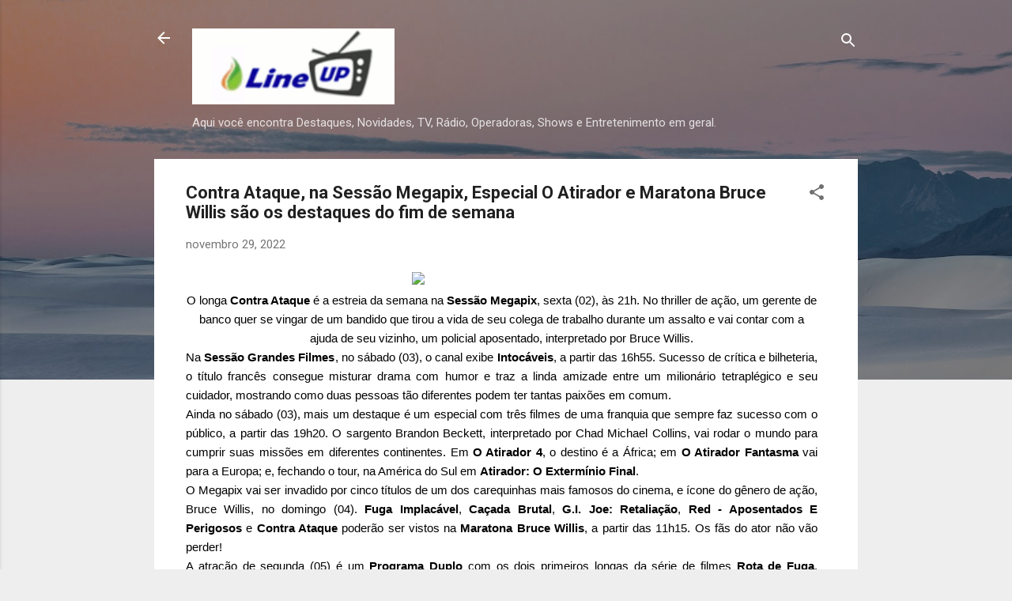

--- FILE ---
content_type: text/html; charset=UTF-8
request_url: https://blog.lineup-br.com/2022/11/contra-ataque-na-sessao-megapix.html
body_size: 43205
content:
<!DOCTYPE html>
<html dir='ltr' lang='pt-BR'>
<head>
<meta content='width=device-width, initial-scale=1' name='viewport'/>
<title>Contra Ataque, na Sessão Megapix, Especial O Atirador e Maratona Bruce Willis são os destaques do fim de semana</title>
<meta content='text/html; charset=UTF-8' http-equiv='Content-Type'/>
<!-- Chrome, Firefox OS and Opera -->
<meta content='#eeeeee' name='theme-color'/>
<!-- Windows Phone -->
<meta content='#eeeeee' name='msapplication-navbutton-color'/>
<meta content='blogger' name='generator'/>
<link href='https://blog.lineup-br.com/favicon.ico' rel='icon' type='image/x-icon'/>
<link href='https://blog.lineup-br.com/2022/11/contra-ataque-na-sessao-megapix.html' rel='canonical'/>
<link rel="alternate" type="application/atom+xml" title="BLUP - Atom" href="https://blog.lineup-br.com/feeds/posts/default" />
<link rel="alternate" type="application/rss+xml" title="BLUP - RSS" href="https://blog.lineup-br.com/feeds/posts/default?alt=rss" />
<link rel="service.post" type="application/atom+xml" title="BLUP - Atom" href="https://www.blogger.com/feeds/8707155614025366762/posts/default" />

<link rel="alternate" type="application/atom+xml" title="BLUP - Atom" href="https://blog.lineup-br.com/feeds/8587773622768489877/comments/default" />
<!--Can't find substitution for tag [blog.ieCssRetrofitLinks]-->
<link href='https://s2211.imxsnd10.com/9mJjOiNjZ5YzN602bj5CbpFWbnBkciBXdl5WaspDO2UDOyMDN3MjOn5GcuATM3EDZ2I2YxMDO3IGNwYWZjFmMyQTOykjM0IGNhVzNGJTJhVzNGJTJ3MDOwMjRyUSMwEzMx8VL0ETLfpDM' rel='image_src'/>
<meta content='https://blog.lineup-br.com/2022/11/contra-ataque-na-sessao-megapix.html' property='og:url'/>
<meta content='Contra Ataque, na Sessão Megapix, Especial O Atirador e Maratona Bruce Willis são os destaques do fim de semana' property='og:title'/>
<meta content='Aqui você encontra Destaques, Novidades, TV, Rádio, Operadoras, Shows e Entretenimento em geral.' property='og:description'/>
<meta content='https://lh3.googleusercontent.com/blogger_img_proxy/[base64]w1200-h630-p-k-no-nu' property='og:image'/>
<style type='text/css'>@font-face{font-family:'Roboto';font-style:italic;font-weight:300;font-stretch:100%;font-display:swap;src:url(//fonts.gstatic.com/s/roboto/v50/KFOKCnqEu92Fr1Mu53ZEC9_Vu3r1gIhOszmOClHrs6ljXfMMLt_QuAX-k3Yi128m0kN2.woff2)format('woff2');unicode-range:U+0460-052F,U+1C80-1C8A,U+20B4,U+2DE0-2DFF,U+A640-A69F,U+FE2E-FE2F;}@font-face{font-family:'Roboto';font-style:italic;font-weight:300;font-stretch:100%;font-display:swap;src:url(//fonts.gstatic.com/s/roboto/v50/KFOKCnqEu92Fr1Mu53ZEC9_Vu3r1gIhOszmOClHrs6ljXfMMLt_QuAz-k3Yi128m0kN2.woff2)format('woff2');unicode-range:U+0301,U+0400-045F,U+0490-0491,U+04B0-04B1,U+2116;}@font-face{font-family:'Roboto';font-style:italic;font-weight:300;font-stretch:100%;font-display:swap;src:url(//fonts.gstatic.com/s/roboto/v50/KFOKCnqEu92Fr1Mu53ZEC9_Vu3r1gIhOszmOClHrs6ljXfMMLt_QuAT-k3Yi128m0kN2.woff2)format('woff2');unicode-range:U+1F00-1FFF;}@font-face{font-family:'Roboto';font-style:italic;font-weight:300;font-stretch:100%;font-display:swap;src:url(//fonts.gstatic.com/s/roboto/v50/KFOKCnqEu92Fr1Mu53ZEC9_Vu3r1gIhOszmOClHrs6ljXfMMLt_QuAv-k3Yi128m0kN2.woff2)format('woff2');unicode-range:U+0370-0377,U+037A-037F,U+0384-038A,U+038C,U+038E-03A1,U+03A3-03FF;}@font-face{font-family:'Roboto';font-style:italic;font-weight:300;font-stretch:100%;font-display:swap;src:url(//fonts.gstatic.com/s/roboto/v50/KFOKCnqEu92Fr1Mu53ZEC9_Vu3r1gIhOszmOClHrs6ljXfMMLt_QuHT-k3Yi128m0kN2.woff2)format('woff2');unicode-range:U+0302-0303,U+0305,U+0307-0308,U+0310,U+0312,U+0315,U+031A,U+0326-0327,U+032C,U+032F-0330,U+0332-0333,U+0338,U+033A,U+0346,U+034D,U+0391-03A1,U+03A3-03A9,U+03B1-03C9,U+03D1,U+03D5-03D6,U+03F0-03F1,U+03F4-03F5,U+2016-2017,U+2034-2038,U+203C,U+2040,U+2043,U+2047,U+2050,U+2057,U+205F,U+2070-2071,U+2074-208E,U+2090-209C,U+20D0-20DC,U+20E1,U+20E5-20EF,U+2100-2112,U+2114-2115,U+2117-2121,U+2123-214F,U+2190,U+2192,U+2194-21AE,U+21B0-21E5,U+21F1-21F2,U+21F4-2211,U+2213-2214,U+2216-22FF,U+2308-230B,U+2310,U+2319,U+231C-2321,U+2336-237A,U+237C,U+2395,U+239B-23B7,U+23D0,U+23DC-23E1,U+2474-2475,U+25AF,U+25B3,U+25B7,U+25BD,U+25C1,U+25CA,U+25CC,U+25FB,U+266D-266F,U+27C0-27FF,U+2900-2AFF,U+2B0E-2B11,U+2B30-2B4C,U+2BFE,U+3030,U+FF5B,U+FF5D,U+1D400-1D7FF,U+1EE00-1EEFF;}@font-face{font-family:'Roboto';font-style:italic;font-weight:300;font-stretch:100%;font-display:swap;src:url(//fonts.gstatic.com/s/roboto/v50/KFOKCnqEu92Fr1Mu53ZEC9_Vu3r1gIhOszmOClHrs6ljXfMMLt_QuGb-k3Yi128m0kN2.woff2)format('woff2');unicode-range:U+0001-000C,U+000E-001F,U+007F-009F,U+20DD-20E0,U+20E2-20E4,U+2150-218F,U+2190,U+2192,U+2194-2199,U+21AF,U+21E6-21F0,U+21F3,U+2218-2219,U+2299,U+22C4-22C6,U+2300-243F,U+2440-244A,U+2460-24FF,U+25A0-27BF,U+2800-28FF,U+2921-2922,U+2981,U+29BF,U+29EB,U+2B00-2BFF,U+4DC0-4DFF,U+FFF9-FFFB,U+10140-1018E,U+10190-1019C,U+101A0,U+101D0-101FD,U+102E0-102FB,U+10E60-10E7E,U+1D2C0-1D2D3,U+1D2E0-1D37F,U+1F000-1F0FF,U+1F100-1F1AD,U+1F1E6-1F1FF,U+1F30D-1F30F,U+1F315,U+1F31C,U+1F31E,U+1F320-1F32C,U+1F336,U+1F378,U+1F37D,U+1F382,U+1F393-1F39F,U+1F3A7-1F3A8,U+1F3AC-1F3AF,U+1F3C2,U+1F3C4-1F3C6,U+1F3CA-1F3CE,U+1F3D4-1F3E0,U+1F3ED,U+1F3F1-1F3F3,U+1F3F5-1F3F7,U+1F408,U+1F415,U+1F41F,U+1F426,U+1F43F,U+1F441-1F442,U+1F444,U+1F446-1F449,U+1F44C-1F44E,U+1F453,U+1F46A,U+1F47D,U+1F4A3,U+1F4B0,U+1F4B3,U+1F4B9,U+1F4BB,U+1F4BF,U+1F4C8-1F4CB,U+1F4D6,U+1F4DA,U+1F4DF,U+1F4E3-1F4E6,U+1F4EA-1F4ED,U+1F4F7,U+1F4F9-1F4FB,U+1F4FD-1F4FE,U+1F503,U+1F507-1F50B,U+1F50D,U+1F512-1F513,U+1F53E-1F54A,U+1F54F-1F5FA,U+1F610,U+1F650-1F67F,U+1F687,U+1F68D,U+1F691,U+1F694,U+1F698,U+1F6AD,U+1F6B2,U+1F6B9-1F6BA,U+1F6BC,U+1F6C6-1F6CF,U+1F6D3-1F6D7,U+1F6E0-1F6EA,U+1F6F0-1F6F3,U+1F6F7-1F6FC,U+1F700-1F7FF,U+1F800-1F80B,U+1F810-1F847,U+1F850-1F859,U+1F860-1F887,U+1F890-1F8AD,U+1F8B0-1F8BB,U+1F8C0-1F8C1,U+1F900-1F90B,U+1F93B,U+1F946,U+1F984,U+1F996,U+1F9E9,U+1FA00-1FA6F,U+1FA70-1FA7C,U+1FA80-1FA89,U+1FA8F-1FAC6,U+1FACE-1FADC,U+1FADF-1FAE9,U+1FAF0-1FAF8,U+1FB00-1FBFF;}@font-face{font-family:'Roboto';font-style:italic;font-weight:300;font-stretch:100%;font-display:swap;src:url(//fonts.gstatic.com/s/roboto/v50/KFOKCnqEu92Fr1Mu53ZEC9_Vu3r1gIhOszmOClHrs6ljXfMMLt_QuAf-k3Yi128m0kN2.woff2)format('woff2');unicode-range:U+0102-0103,U+0110-0111,U+0128-0129,U+0168-0169,U+01A0-01A1,U+01AF-01B0,U+0300-0301,U+0303-0304,U+0308-0309,U+0323,U+0329,U+1EA0-1EF9,U+20AB;}@font-face{font-family:'Roboto';font-style:italic;font-weight:300;font-stretch:100%;font-display:swap;src:url(//fonts.gstatic.com/s/roboto/v50/KFOKCnqEu92Fr1Mu53ZEC9_Vu3r1gIhOszmOClHrs6ljXfMMLt_QuAb-k3Yi128m0kN2.woff2)format('woff2');unicode-range:U+0100-02BA,U+02BD-02C5,U+02C7-02CC,U+02CE-02D7,U+02DD-02FF,U+0304,U+0308,U+0329,U+1D00-1DBF,U+1E00-1E9F,U+1EF2-1EFF,U+2020,U+20A0-20AB,U+20AD-20C0,U+2113,U+2C60-2C7F,U+A720-A7FF;}@font-face{font-family:'Roboto';font-style:italic;font-weight:300;font-stretch:100%;font-display:swap;src:url(//fonts.gstatic.com/s/roboto/v50/KFOKCnqEu92Fr1Mu53ZEC9_Vu3r1gIhOszmOClHrs6ljXfMMLt_QuAj-k3Yi128m0g.woff2)format('woff2');unicode-range:U+0000-00FF,U+0131,U+0152-0153,U+02BB-02BC,U+02C6,U+02DA,U+02DC,U+0304,U+0308,U+0329,U+2000-206F,U+20AC,U+2122,U+2191,U+2193,U+2212,U+2215,U+FEFF,U+FFFD;}@font-face{font-family:'Roboto';font-style:normal;font-weight:400;font-stretch:100%;font-display:swap;src:url(//fonts.gstatic.com/s/roboto/v50/KFO7CnqEu92Fr1ME7kSn66aGLdTylUAMa3GUBHMdazTgWw.woff2)format('woff2');unicode-range:U+0460-052F,U+1C80-1C8A,U+20B4,U+2DE0-2DFF,U+A640-A69F,U+FE2E-FE2F;}@font-face{font-family:'Roboto';font-style:normal;font-weight:400;font-stretch:100%;font-display:swap;src:url(//fonts.gstatic.com/s/roboto/v50/KFO7CnqEu92Fr1ME7kSn66aGLdTylUAMa3iUBHMdazTgWw.woff2)format('woff2');unicode-range:U+0301,U+0400-045F,U+0490-0491,U+04B0-04B1,U+2116;}@font-face{font-family:'Roboto';font-style:normal;font-weight:400;font-stretch:100%;font-display:swap;src:url(//fonts.gstatic.com/s/roboto/v50/KFO7CnqEu92Fr1ME7kSn66aGLdTylUAMa3CUBHMdazTgWw.woff2)format('woff2');unicode-range:U+1F00-1FFF;}@font-face{font-family:'Roboto';font-style:normal;font-weight:400;font-stretch:100%;font-display:swap;src:url(//fonts.gstatic.com/s/roboto/v50/KFO7CnqEu92Fr1ME7kSn66aGLdTylUAMa3-UBHMdazTgWw.woff2)format('woff2');unicode-range:U+0370-0377,U+037A-037F,U+0384-038A,U+038C,U+038E-03A1,U+03A3-03FF;}@font-face{font-family:'Roboto';font-style:normal;font-weight:400;font-stretch:100%;font-display:swap;src:url(//fonts.gstatic.com/s/roboto/v50/KFO7CnqEu92Fr1ME7kSn66aGLdTylUAMawCUBHMdazTgWw.woff2)format('woff2');unicode-range:U+0302-0303,U+0305,U+0307-0308,U+0310,U+0312,U+0315,U+031A,U+0326-0327,U+032C,U+032F-0330,U+0332-0333,U+0338,U+033A,U+0346,U+034D,U+0391-03A1,U+03A3-03A9,U+03B1-03C9,U+03D1,U+03D5-03D6,U+03F0-03F1,U+03F4-03F5,U+2016-2017,U+2034-2038,U+203C,U+2040,U+2043,U+2047,U+2050,U+2057,U+205F,U+2070-2071,U+2074-208E,U+2090-209C,U+20D0-20DC,U+20E1,U+20E5-20EF,U+2100-2112,U+2114-2115,U+2117-2121,U+2123-214F,U+2190,U+2192,U+2194-21AE,U+21B0-21E5,U+21F1-21F2,U+21F4-2211,U+2213-2214,U+2216-22FF,U+2308-230B,U+2310,U+2319,U+231C-2321,U+2336-237A,U+237C,U+2395,U+239B-23B7,U+23D0,U+23DC-23E1,U+2474-2475,U+25AF,U+25B3,U+25B7,U+25BD,U+25C1,U+25CA,U+25CC,U+25FB,U+266D-266F,U+27C0-27FF,U+2900-2AFF,U+2B0E-2B11,U+2B30-2B4C,U+2BFE,U+3030,U+FF5B,U+FF5D,U+1D400-1D7FF,U+1EE00-1EEFF;}@font-face{font-family:'Roboto';font-style:normal;font-weight:400;font-stretch:100%;font-display:swap;src:url(//fonts.gstatic.com/s/roboto/v50/KFO7CnqEu92Fr1ME7kSn66aGLdTylUAMaxKUBHMdazTgWw.woff2)format('woff2');unicode-range:U+0001-000C,U+000E-001F,U+007F-009F,U+20DD-20E0,U+20E2-20E4,U+2150-218F,U+2190,U+2192,U+2194-2199,U+21AF,U+21E6-21F0,U+21F3,U+2218-2219,U+2299,U+22C4-22C6,U+2300-243F,U+2440-244A,U+2460-24FF,U+25A0-27BF,U+2800-28FF,U+2921-2922,U+2981,U+29BF,U+29EB,U+2B00-2BFF,U+4DC0-4DFF,U+FFF9-FFFB,U+10140-1018E,U+10190-1019C,U+101A0,U+101D0-101FD,U+102E0-102FB,U+10E60-10E7E,U+1D2C0-1D2D3,U+1D2E0-1D37F,U+1F000-1F0FF,U+1F100-1F1AD,U+1F1E6-1F1FF,U+1F30D-1F30F,U+1F315,U+1F31C,U+1F31E,U+1F320-1F32C,U+1F336,U+1F378,U+1F37D,U+1F382,U+1F393-1F39F,U+1F3A7-1F3A8,U+1F3AC-1F3AF,U+1F3C2,U+1F3C4-1F3C6,U+1F3CA-1F3CE,U+1F3D4-1F3E0,U+1F3ED,U+1F3F1-1F3F3,U+1F3F5-1F3F7,U+1F408,U+1F415,U+1F41F,U+1F426,U+1F43F,U+1F441-1F442,U+1F444,U+1F446-1F449,U+1F44C-1F44E,U+1F453,U+1F46A,U+1F47D,U+1F4A3,U+1F4B0,U+1F4B3,U+1F4B9,U+1F4BB,U+1F4BF,U+1F4C8-1F4CB,U+1F4D6,U+1F4DA,U+1F4DF,U+1F4E3-1F4E6,U+1F4EA-1F4ED,U+1F4F7,U+1F4F9-1F4FB,U+1F4FD-1F4FE,U+1F503,U+1F507-1F50B,U+1F50D,U+1F512-1F513,U+1F53E-1F54A,U+1F54F-1F5FA,U+1F610,U+1F650-1F67F,U+1F687,U+1F68D,U+1F691,U+1F694,U+1F698,U+1F6AD,U+1F6B2,U+1F6B9-1F6BA,U+1F6BC,U+1F6C6-1F6CF,U+1F6D3-1F6D7,U+1F6E0-1F6EA,U+1F6F0-1F6F3,U+1F6F7-1F6FC,U+1F700-1F7FF,U+1F800-1F80B,U+1F810-1F847,U+1F850-1F859,U+1F860-1F887,U+1F890-1F8AD,U+1F8B0-1F8BB,U+1F8C0-1F8C1,U+1F900-1F90B,U+1F93B,U+1F946,U+1F984,U+1F996,U+1F9E9,U+1FA00-1FA6F,U+1FA70-1FA7C,U+1FA80-1FA89,U+1FA8F-1FAC6,U+1FACE-1FADC,U+1FADF-1FAE9,U+1FAF0-1FAF8,U+1FB00-1FBFF;}@font-face{font-family:'Roboto';font-style:normal;font-weight:400;font-stretch:100%;font-display:swap;src:url(//fonts.gstatic.com/s/roboto/v50/KFO7CnqEu92Fr1ME7kSn66aGLdTylUAMa3OUBHMdazTgWw.woff2)format('woff2');unicode-range:U+0102-0103,U+0110-0111,U+0128-0129,U+0168-0169,U+01A0-01A1,U+01AF-01B0,U+0300-0301,U+0303-0304,U+0308-0309,U+0323,U+0329,U+1EA0-1EF9,U+20AB;}@font-face{font-family:'Roboto';font-style:normal;font-weight:400;font-stretch:100%;font-display:swap;src:url(//fonts.gstatic.com/s/roboto/v50/KFO7CnqEu92Fr1ME7kSn66aGLdTylUAMa3KUBHMdazTgWw.woff2)format('woff2');unicode-range:U+0100-02BA,U+02BD-02C5,U+02C7-02CC,U+02CE-02D7,U+02DD-02FF,U+0304,U+0308,U+0329,U+1D00-1DBF,U+1E00-1E9F,U+1EF2-1EFF,U+2020,U+20A0-20AB,U+20AD-20C0,U+2113,U+2C60-2C7F,U+A720-A7FF;}@font-face{font-family:'Roboto';font-style:normal;font-weight:400;font-stretch:100%;font-display:swap;src:url(//fonts.gstatic.com/s/roboto/v50/KFO7CnqEu92Fr1ME7kSn66aGLdTylUAMa3yUBHMdazQ.woff2)format('woff2');unicode-range:U+0000-00FF,U+0131,U+0152-0153,U+02BB-02BC,U+02C6,U+02DA,U+02DC,U+0304,U+0308,U+0329,U+2000-206F,U+20AC,U+2122,U+2191,U+2193,U+2212,U+2215,U+FEFF,U+FFFD;}@font-face{font-family:'Roboto';font-style:normal;font-weight:700;font-stretch:100%;font-display:swap;src:url(//fonts.gstatic.com/s/roboto/v50/KFO7CnqEu92Fr1ME7kSn66aGLdTylUAMa3GUBHMdazTgWw.woff2)format('woff2');unicode-range:U+0460-052F,U+1C80-1C8A,U+20B4,U+2DE0-2DFF,U+A640-A69F,U+FE2E-FE2F;}@font-face{font-family:'Roboto';font-style:normal;font-weight:700;font-stretch:100%;font-display:swap;src:url(//fonts.gstatic.com/s/roboto/v50/KFO7CnqEu92Fr1ME7kSn66aGLdTylUAMa3iUBHMdazTgWw.woff2)format('woff2');unicode-range:U+0301,U+0400-045F,U+0490-0491,U+04B0-04B1,U+2116;}@font-face{font-family:'Roboto';font-style:normal;font-weight:700;font-stretch:100%;font-display:swap;src:url(//fonts.gstatic.com/s/roboto/v50/KFO7CnqEu92Fr1ME7kSn66aGLdTylUAMa3CUBHMdazTgWw.woff2)format('woff2');unicode-range:U+1F00-1FFF;}@font-face{font-family:'Roboto';font-style:normal;font-weight:700;font-stretch:100%;font-display:swap;src:url(//fonts.gstatic.com/s/roboto/v50/KFO7CnqEu92Fr1ME7kSn66aGLdTylUAMa3-UBHMdazTgWw.woff2)format('woff2');unicode-range:U+0370-0377,U+037A-037F,U+0384-038A,U+038C,U+038E-03A1,U+03A3-03FF;}@font-face{font-family:'Roboto';font-style:normal;font-weight:700;font-stretch:100%;font-display:swap;src:url(//fonts.gstatic.com/s/roboto/v50/KFO7CnqEu92Fr1ME7kSn66aGLdTylUAMawCUBHMdazTgWw.woff2)format('woff2');unicode-range:U+0302-0303,U+0305,U+0307-0308,U+0310,U+0312,U+0315,U+031A,U+0326-0327,U+032C,U+032F-0330,U+0332-0333,U+0338,U+033A,U+0346,U+034D,U+0391-03A1,U+03A3-03A9,U+03B1-03C9,U+03D1,U+03D5-03D6,U+03F0-03F1,U+03F4-03F5,U+2016-2017,U+2034-2038,U+203C,U+2040,U+2043,U+2047,U+2050,U+2057,U+205F,U+2070-2071,U+2074-208E,U+2090-209C,U+20D0-20DC,U+20E1,U+20E5-20EF,U+2100-2112,U+2114-2115,U+2117-2121,U+2123-214F,U+2190,U+2192,U+2194-21AE,U+21B0-21E5,U+21F1-21F2,U+21F4-2211,U+2213-2214,U+2216-22FF,U+2308-230B,U+2310,U+2319,U+231C-2321,U+2336-237A,U+237C,U+2395,U+239B-23B7,U+23D0,U+23DC-23E1,U+2474-2475,U+25AF,U+25B3,U+25B7,U+25BD,U+25C1,U+25CA,U+25CC,U+25FB,U+266D-266F,U+27C0-27FF,U+2900-2AFF,U+2B0E-2B11,U+2B30-2B4C,U+2BFE,U+3030,U+FF5B,U+FF5D,U+1D400-1D7FF,U+1EE00-1EEFF;}@font-face{font-family:'Roboto';font-style:normal;font-weight:700;font-stretch:100%;font-display:swap;src:url(//fonts.gstatic.com/s/roboto/v50/KFO7CnqEu92Fr1ME7kSn66aGLdTylUAMaxKUBHMdazTgWw.woff2)format('woff2');unicode-range:U+0001-000C,U+000E-001F,U+007F-009F,U+20DD-20E0,U+20E2-20E4,U+2150-218F,U+2190,U+2192,U+2194-2199,U+21AF,U+21E6-21F0,U+21F3,U+2218-2219,U+2299,U+22C4-22C6,U+2300-243F,U+2440-244A,U+2460-24FF,U+25A0-27BF,U+2800-28FF,U+2921-2922,U+2981,U+29BF,U+29EB,U+2B00-2BFF,U+4DC0-4DFF,U+FFF9-FFFB,U+10140-1018E,U+10190-1019C,U+101A0,U+101D0-101FD,U+102E0-102FB,U+10E60-10E7E,U+1D2C0-1D2D3,U+1D2E0-1D37F,U+1F000-1F0FF,U+1F100-1F1AD,U+1F1E6-1F1FF,U+1F30D-1F30F,U+1F315,U+1F31C,U+1F31E,U+1F320-1F32C,U+1F336,U+1F378,U+1F37D,U+1F382,U+1F393-1F39F,U+1F3A7-1F3A8,U+1F3AC-1F3AF,U+1F3C2,U+1F3C4-1F3C6,U+1F3CA-1F3CE,U+1F3D4-1F3E0,U+1F3ED,U+1F3F1-1F3F3,U+1F3F5-1F3F7,U+1F408,U+1F415,U+1F41F,U+1F426,U+1F43F,U+1F441-1F442,U+1F444,U+1F446-1F449,U+1F44C-1F44E,U+1F453,U+1F46A,U+1F47D,U+1F4A3,U+1F4B0,U+1F4B3,U+1F4B9,U+1F4BB,U+1F4BF,U+1F4C8-1F4CB,U+1F4D6,U+1F4DA,U+1F4DF,U+1F4E3-1F4E6,U+1F4EA-1F4ED,U+1F4F7,U+1F4F9-1F4FB,U+1F4FD-1F4FE,U+1F503,U+1F507-1F50B,U+1F50D,U+1F512-1F513,U+1F53E-1F54A,U+1F54F-1F5FA,U+1F610,U+1F650-1F67F,U+1F687,U+1F68D,U+1F691,U+1F694,U+1F698,U+1F6AD,U+1F6B2,U+1F6B9-1F6BA,U+1F6BC,U+1F6C6-1F6CF,U+1F6D3-1F6D7,U+1F6E0-1F6EA,U+1F6F0-1F6F3,U+1F6F7-1F6FC,U+1F700-1F7FF,U+1F800-1F80B,U+1F810-1F847,U+1F850-1F859,U+1F860-1F887,U+1F890-1F8AD,U+1F8B0-1F8BB,U+1F8C0-1F8C1,U+1F900-1F90B,U+1F93B,U+1F946,U+1F984,U+1F996,U+1F9E9,U+1FA00-1FA6F,U+1FA70-1FA7C,U+1FA80-1FA89,U+1FA8F-1FAC6,U+1FACE-1FADC,U+1FADF-1FAE9,U+1FAF0-1FAF8,U+1FB00-1FBFF;}@font-face{font-family:'Roboto';font-style:normal;font-weight:700;font-stretch:100%;font-display:swap;src:url(//fonts.gstatic.com/s/roboto/v50/KFO7CnqEu92Fr1ME7kSn66aGLdTylUAMa3OUBHMdazTgWw.woff2)format('woff2');unicode-range:U+0102-0103,U+0110-0111,U+0128-0129,U+0168-0169,U+01A0-01A1,U+01AF-01B0,U+0300-0301,U+0303-0304,U+0308-0309,U+0323,U+0329,U+1EA0-1EF9,U+20AB;}@font-face{font-family:'Roboto';font-style:normal;font-weight:700;font-stretch:100%;font-display:swap;src:url(//fonts.gstatic.com/s/roboto/v50/KFO7CnqEu92Fr1ME7kSn66aGLdTylUAMa3KUBHMdazTgWw.woff2)format('woff2');unicode-range:U+0100-02BA,U+02BD-02C5,U+02C7-02CC,U+02CE-02D7,U+02DD-02FF,U+0304,U+0308,U+0329,U+1D00-1DBF,U+1E00-1E9F,U+1EF2-1EFF,U+2020,U+20A0-20AB,U+20AD-20C0,U+2113,U+2C60-2C7F,U+A720-A7FF;}@font-face{font-family:'Roboto';font-style:normal;font-weight:700;font-stretch:100%;font-display:swap;src:url(//fonts.gstatic.com/s/roboto/v50/KFO7CnqEu92Fr1ME7kSn66aGLdTylUAMa3yUBHMdazQ.woff2)format('woff2');unicode-range:U+0000-00FF,U+0131,U+0152-0153,U+02BB-02BC,U+02C6,U+02DA,U+02DC,U+0304,U+0308,U+0329,U+2000-206F,U+20AC,U+2122,U+2191,U+2193,U+2212,U+2215,U+FEFF,U+FFFD;}</style>
<style id='page-skin-1' type='text/css'><!--
/*! normalize.css v3.0.1 | MIT License | git.io/normalize */html{font-family:sans-serif;-ms-text-size-adjust:100%;-webkit-text-size-adjust:100%}body{margin:0}article,aside,details,figcaption,figure,footer,header,hgroup,main,nav,section,summary{display:block}audio,canvas,progress,video{display:inline-block;vertical-align:baseline}audio:not([controls]){display:none;height:0}[hidden],template{display:none}a{background:transparent}a:active,a:hover{outline:0}abbr[title]{border-bottom:1px dotted}b,strong{font-weight:bold}dfn{font-style:italic}h1{font-size:2em;margin:.67em 0}mark{background:#ff0;color:#000}small{font-size:80%}sub,sup{font-size:75%;line-height:0;position:relative;vertical-align:baseline}sup{top:-0.5em}sub{bottom:-0.25em}img{border:0}svg:not(:root){overflow:hidden}figure{margin:1em 40px}hr{-moz-box-sizing:content-box;box-sizing:content-box;height:0}pre{overflow:auto}code,kbd,pre,samp{font-family:monospace,monospace;font-size:1em}button,input,optgroup,select,textarea{color:inherit;font:inherit;margin:0}button{overflow:visible}button,select{text-transform:none}button,html input[type="button"],input[type="reset"],input[type="submit"]{-webkit-appearance:button;cursor:pointer}button[disabled],html input[disabled]{cursor:default}button::-moz-focus-inner,input::-moz-focus-inner{border:0;padding:0}input{line-height:normal}input[type="checkbox"],input[type="radio"]{box-sizing:border-box;padding:0}input[type="number"]::-webkit-inner-spin-button,input[type="number"]::-webkit-outer-spin-button{height:auto}input[type="search"]{-webkit-appearance:textfield;-moz-box-sizing:content-box;-webkit-box-sizing:content-box;box-sizing:content-box}input[type="search"]::-webkit-search-cancel-button,input[type="search"]::-webkit-search-decoration{-webkit-appearance:none}fieldset{border:1px solid #c0c0c0;margin:0 2px;padding:.35em .625em .75em}legend{border:0;padding:0}textarea{overflow:auto}optgroup{font-weight:bold}table{border-collapse:collapse;border-spacing:0}td,th{padding:0}
/*!************************************************
* Blogger Template Style
* Name: Contempo
**************************************************/
body{
overflow-wrap:break-word;
word-break:break-word;
word-wrap:break-word
}
.hidden{
display:none
}
.invisible{
visibility:hidden
}
.container::after,.float-container::after{
clear:both;
content:"";
display:table
}
.clearboth{
clear:both
}
#comments .comment .comment-actions,.subscribe-popup .FollowByEmail .follow-by-email-submit,.widget.Profile .profile-link,.widget.Profile .profile-link.visit-profile{
background:0 0;
border:0;
box-shadow:none;
color:#2196f3;
cursor:pointer;
font-size:14px;
font-weight:700;
outline:0;
text-decoration:none;
text-transform:uppercase;
width:auto
}
.dim-overlay{
background-color:rgba(0,0,0,.54);
height:100vh;
left:0;
position:fixed;
top:0;
width:100%
}
#sharing-dim-overlay{
background-color:transparent
}
input::-ms-clear{
display:none
}
.blogger-logo,.svg-icon-24.blogger-logo{
fill:#ff9800;
opacity:1
}
.loading-spinner-large{
-webkit-animation:mspin-rotate 1.568s infinite linear;
animation:mspin-rotate 1.568s infinite linear;
height:48px;
overflow:hidden;
position:absolute;
width:48px;
z-index:200
}
.loading-spinner-large>div{
-webkit-animation:mspin-revrot 5332ms infinite steps(4);
animation:mspin-revrot 5332ms infinite steps(4)
}
.loading-spinner-large>div>div{
-webkit-animation:mspin-singlecolor-large-film 1333ms infinite steps(81);
animation:mspin-singlecolor-large-film 1333ms infinite steps(81);
background-size:100%;
height:48px;
width:3888px
}
.mspin-black-large>div>div,.mspin-grey_54-large>div>div{
background-image:url(https://www.blogblog.com/indie/mspin_black_large.svg)
}
.mspin-white-large>div>div{
background-image:url(https://www.blogblog.com/indie/mspin_white_large.svg)
}
.mspin-grey_54-large{
opacity:.54
}
@-webkit-keyframes mspin-singlecolor-large-film{
from{
-webkit-transform:translateX(0);
transform:translateX(0)
}
to{
-webkit-transform:translateX(-3888px);
transform:translateX(-3888px)
}
}
@keyframes mspin-singlecolor-large-film{
from{
-webkit-transform:translateX(0);
transform:translateX(0)
}
to{
-webkit-transform:translateX(-3888px);
transform:translateX(-3888px)
}
}
@-webkit-keyframes mspin-rotate{
from{
-webkit-transform:rotate(0);
transform:rotate(0)
}
to{
-webkit-transform:rotate(360deg);
transform:rotate(360deg)
}
}
@keyframes mspin-rotate{
from{
-webkit-transform:rotate(0);
transform:rotate(0)
}
to{
-webkit-transform:rotate(360deg);
transform:rotate(360deg)
}
}
@-webkit-keyframes mspin-revrot{
from{
-webkit-transform:rotate(0);
transform:rotate(0)
}
to{
-webkit-transform:rotate(-360deg);
transform:rotate(-360deg)
}
}
@keyframes mspin-revrot{
from{
-webkit-transform:rotate(0);
transform:rotate(0)
}
to{
-webkit-transform:rotate(-360deg);
transform:rotate(-360deg)
}
}
.skip-navigation{
background-color:#fff;
box-sizing:border-box;
color:#000;
display:block;
height:0;
left:0;
line-height:50px;
overflow:hidden;
padding-top:0;
position:fixed;
text-align:center;
top:0;
-webkit-transition:box-shadow .3s,height .3s,padding-top .3s;
transition:box-shadow .3s,height .3s,padding-top .3s;
width:100%;
z-index:900
}
.skip-navigation:focus{
box-shadow:0 4px 5px 0 rgba(0,0,0,.14),0 1px 10px 0 rgba(0,0,0,.12),0 2px 4px -1px rgba(0,0,0,.2);
height:50px
}
#main{
outline:0
}
.main-heading{
position:absolute;
clip:rect(1px,1px,1px,1px);
padding:0;
border:0;
height:1px;
width:1px;
overflow:hidden
}
.Attribution{
margin-top:1em;
text-align:center
}
.Attribution .blogger img,.Attribution .blogger svg{
vertical-align:bottom
}
.Attribution .blogger img{
margin-right:.5em
}
.Attribution div{
line-height:24px;
margin-top:.5em
}
.Attribution .copyright,.Attribution .image-attribution{
font-size:.7em;
margin-top:1.5em
}
.BLOG_mobile_video_class{
display:none
}
.bg-photo{
background-attachment:scroll!important
}
body .CSS_LIGHTBOX{
z-index:900
}
.extendable .show-less,.extendable .show-more{
border-color:#2196f3;
color:#2196f3;
margin-top:8px
}
.extendable .show-less.hidden,.extendable .show-more.hidden{
display:none
}
.inline-ad{
display:none;
max-width:100%;
overflow:hidden
}
.adsbygoogle{
display:block
}
#cookieChoiceInfo{
bottom:0;
top:auto
}
iframe.b-hbp-video{
border:0
}
.post-body img{
max-width:100%
}
.post-body iframe{
max-width:100%
}
.post-body a[imageanchor="1"]{
display:inline-block
}
.byline{
margin-right:1em
}
.byline:last-child{
margin-right:0
}
.link-copied-dialog{
max-width:520px;
outline:0
}
.link-copied-dialog .modal-dialog-buttons{
margin-top:8px
}
.link-copied-dialog .goog-buttonset-default{
background:0 0;
border:0
}
.link-copied-dialog .goog-buttonset-default:focus{
outline:0
}
.paging-control-container{
margin-bottom:16px
}
.paging-control-container .paging-control{
display:inline-block
}
.paging-control-container .comment-range-text::after,.paging-control-container .paging-control{
color:#2196f3
}
.paging-control-container .comment-range-text,.paging-control-container .paging-control{
margin-right:8px
}
.paging-control-container .comment-range-text::after,.paging-control-container .paging-control::after{
content:"\b7";
cursor:default;
padding-left:8px;
pointer-events:none
}
.paging-control-container .comment-range-text:last-child::after,.paging-control-container .paging-control:last-child::after{
content:none
}
.byline.reactions iframe{
height:20px
}
.b-notification{
color:#000;
background-color:#fff;
border-bottom:solid 1px #000;
box-sizing:border-box;
padding:16px 32px;
text-align:center
}
.b-notification.visible{
-webkit-transition:margin-top .3s cubic-bezier(.4,0,.2,1);
transition:margin-top .3s cubic-bezier(.4,0,.2,1)
}
.b-notification.invisible{
position:absolute
}
.b-notification-close{
position:absolute;
right:8px;
top:8px
}
.no-posts-message{
line-height:40px;
text-align:center
}
@media screen and (max-width:800px){
body.item-view .post-body a[imageanchor="1"][style*="float: left;"],body.item-view .post-body a[imageanchor="1"][style*="float: right;"]{
float:none!important;
clear:none!important
}
body.item-view .post-body a[imageanchor="1"] img{
display:block;
height:auto;
margin:0 auto
}
body.item-view .post-body>.separator:first-child>a[imageanchor="1"]:first-child{
margin-top:20px
}
.post-body a[imageanchor]{
display:block
}
body.item-view .post-body a[imageanchor="1"]{
margin-left:0!important;
margin-right:0!important
}
body.item-view .post-body a[imageanchor="1"]+a[imageanchor="1"]{
margin-top:16px
}
}
.item-control{
display:none
}
#comments{
border-top:1px dashed rgba(0,0,0,.54);
margin-top:20px;
padding:20px
}
#comments .comment-thread ol{
margin:0;
padding-left:0;
padding-left:0
}
#comments .comment .comment-replybox-single,#comments .comment-thread .comment-replies{
margin-left:60px
}
#comments .comment-thread .thread-count{
display:none
}
#comments .comment{
list-style-type:none;
padding:0 0 30px;
position:relative
}
#comments .comment .comment{
padding-bottom:8px
}
.comment .avatar-image-container{
position:absolute
}
.comment .avatar-image-container img{
border-radius:50%
}
.avatar-image-container svg,.comment .avatar-image-container .avatar-icon{
border-radius:50%;
border:solid 1px #707070;
box-sizing:border-box;
fill:#707070;
height:35px;
margin:0;
padding:7px;
width:35px
}
.comment .comment-block{
margin-top:10px;
margin-left:60px;
padding-bottom:0
}
#comments .comment-author-header-wrapper{
margin-left:40px
}
#comments .comment .thread-expanded .comment-block{
padding-bottom:20px
}
#comments .comment .comment-header .user,#comments .comment .comment-header .user a{
color:#212121;
font-style:normal;
font-weight:700
}
#comments .comment .comment-actions{
bottom:0;
margin-bottom:15px;
position:absolute
}
#comments .comment .comment-actions>*{
margin-right:8px
}
#comments .comment .comment-header .datetime{
bottom:0;
color:rgba(33,33,33,.54);
display:inline-block;
font-size:13px;
font-style:italic;
margin-left:8px
}
#comments .comment .comment-footer .comment-timestamp a,#comments .comment .comment-header .datetime a{
color:rgba(33,33,33,.54)
}
#comments .comment .comment-content,.comment .comment-body{
margin-top:12px;
word-break:break-word
}
.comment-body{
margin-bottom:12px
}
#comments.embed[data-num-comments="0"]{
border:0;
margin-top:0;
padding-top:0
}
#comments.embed[data-num-comments="0"] #comment-post-message,#comments.embed[data-num-comments="0"] div.comment-form>p,#comments.embed[data-num-comments="0"] p.comment-footer{
display:none
}
#comment-editor-src{
display:none
}
.comments .comments-content .loadmore.loaded{
max-height:0;
opacity:0;
overflow:hidden
}
.extendable .remaining-items{
height:0;
overflow:hidden;
-webkit-transition:height .3s cubic-bezier(.4,0,.2,1);
transition:height .3s cubic-bezier(.4,0,.2,1)
}
.extendable .remaining-items.expanded{
height:auto
}
.svg-icon-24,.svg-icon-24-button{
cursor:pointer;
height:24px;
width:24px;
min-width:24px
}
.touch-icon{
margin:-12px;
padding:12px
}
.touch-icon:active,.touch-icon:focus{
background-color:rgba(153,153,153,.4);
border-radius:50%
}
svg:not(:root).touch-icon{
overflow:visible
}
html[dir=rtl] .rtl-reversible-icon{
-webkit-transform:scaleX(-1);
-ms-transform:scaleX(-1);
transform:scaleX(-1)
}
.svg-icon-24-button,.touch-icon-button{
background:0 0;
border:0;
margin:0;
outline:0;
padding:0
}
.touch-icon-button .touch-icon:active,.touch-icon-button .touch-icon:focus{
background-color:transparent
}
.touch-icon-button:active .touch-icon,.touch-icon-button:focus .touch-icon{
background-color:rgba(153,153,153,.4);
border-radius:50%
}
.Profile .default-avatar-wrapper .avatar-icon{
border-radius:50%;
border:solid 1px #707070;
box-sizing:border-box;
fill:#707070;
margin:0
}
.Profile .individual .default-avatar-wrapper .avatar-icon{
padding:25px
}
.Profile .individual .avatar-icon,.Profile .individual .profile-img{
height:120px;
width:120px
}
.Profile .team .default-avatar-wrapper .avatar-icon{
padding:8px
}
.Profile .team .avatar-icon,.Profile .team .default-avatar-wrapper,.Profile .team .profile-img{
height:40px;
width:40px
}
.snippet-container{
margin:0;
position:relative;
overflow:hidden
}
.snippet-fade{
bottom:0;
box-sizing:border-box;
position:absolute;
width:96px
}
.snippet-fade{
right:0
}
.snippet-fade:after{
content:"\2026"
}
.snippet-fade:after{
float:right
}
.post-bottom{
-webkit-box-align:center;
-webkit-align-items:center;
-ms-flex-align:center;
align-items:center;
display:-webkit-box;
display:-webkit-flex;
display:-ms-flexbox;
display:flex;
-webkit-flex-wrap:wrap;
-ms-flex-wrap:wrap;
flex-wrap:wrap
}
.post-footer{
-webkit-box-flex:1;
-webkit-flex:1 1 auto;
-ms-flex:1 1 auto;
flex:1 1 auto;
-webkit-flex-wrap:wrap;
-ms-flex-wrap:wrap;
flex-wrap:wrap;
-webkit-box-ordinal-group:2;
-webkit-order:1;
-ms-flex-order:1;
order:1
}
.post-footer>*{
-webkit-box-flex:0;
-webkit-flex:0 1 auto;
-ms-flex:0 1 auto;
flex:0 1 auto
}
.post-footer .byline:last-child{
margin-right:1em
}
.jump-link{
-webkit-box-flex:0;
-webkit-flex:0 0 auto;
-ms-flex:0 0 auto;
flex:0 0 auto;
-webkit-box-ordinal-group:3;
-webkit-order:2;
-ms-flex-order:2;
order:2
}
.centered-top-container.sticky{
left:0;
position:fixed;
right:0;
top:0;
width:auto;
z-index:50;
-webkit-transition-property:opacity,-webkit-transform;
transition-property:opacity,-webkit-transform;
transition-property:transform,opacity;
transition-property:transform,opacity,-webkit-transform;
-webkit-transition-duration:.2s;
transition-duration:.2s;
-webkit-transition-timing-function:cubic-bezier(.4,0,.2,1);
transition-timing-function:cubic-bezier(.4,0,.2,1)
}
.centered-top-placeholder{
display:none
}
.collapsed-header .centered-top-placeholder{
display:block
}
.centered-top-container .Header .replaced h1,.centered-top-placeholder .Header .replaced h1{
display:none
}
.centered-top-container.sticky .Header .replaced h1{
display:block
}
.centered-top-container.sticky .Header .header-widget{
background:0 0
}
.centered-top-container.sticky .Header .header-image-wrapper{
display:none
}
.centered-top-container img,.centered-top-placeholder img{
max-width:100%
}
.collapsible{
-webkit-transition:height .3s cubic-bezier(.4,0,.2,1);
transition:height .3s cubic-bezier(.4,0,.2,1)
}
.collapsible,.collapsible>summary{
display:block;
overflow:hidden
}
.collapsible>:not(summary){
display:none
}
.collapsible[open]>:not(summary){
display:block
}
.collapsible:focus,.collapsible>summary:focus{
outline:0
}
.collapsible>summary{
cursor:pointer;
display:block;
padding:0
}
.collapsible:focus>summary,.collapsible>summary:focus{
background-color:transparent
}
.collapsible>summary::-webkit-details-marker{
display:none
}
.collapsible-title{
-webkit-box-align:center;
-webkit-align-items:center;
-ms-flex-align:center;
align-items:center;
display:-webkit-box;
display:-webkit-flex;
display:-ms-flexbox;
display:flex
}
.collapsible-title .title{
-webkit-box-flex:1;
-webkit-flex:1 1 auto;
-ms-flex:1 1 auto;
flex:1 1 auto;
-webkit-box-ordinal-group:1;
-webkit-order:0;
-ms-flex-order:0;
order:0;
overflow:hidden;
text-overflow:ellipsis;
white-space:nowrap
}
.collapsible-title .chevron-down,.collapsible[open] .collapsible-title .chevron-up{
display:block
}
.collapsible-title .chevron-up,.collapsible[open] .collapsible-title .chevron-down{
display:none
}
.flat-button{
cursor:pointer;
display:inline-block;
font-weight:700;
text-transform:uppercase;
border-radius:2px;
padding:8px;
margin:-8px
}
.flat-icon-button{
background:0 0;
border:0;
margin:0;
outline:0;
padding:0;
margin:-12px;
padding:12px;
cursor:pointer;
box-sizing:content-box;
display:inline-block;
line-height:0
}
.flat-icon-button,.flat-icon-button .splash-wrapper{
border-radius:50%
}
.flat-icon-button .splash.animate{
-webkit-animation-duration:.3s;
animation-duration:.3s
}
.overflowable-container{
max-height:46px;
overflow:hidden;
position:relative
}
.overflow-button{
cursor:pointer
}
#overflowable-dim-overlay{
background:0 0
}
.overflow-popup{
box-shadow:0 2px 2px 0 rgba(0,0,0,.14),0 3px 1px -2px rgba(0,0,0,.2),0 1px 5px 0 rgba(0,0,0,.12);
background-color:#ffffff;
left:0;
max-width:calc(100% - 32px);
position:absolute;
top:0;
visibility:hidden;
z-index:101
}
.overflow-popup ul{
list-style:none
}
.overflow-popup .tabs li,.overflow-popup li{
display:block;
height:auto
}
.overflow-popup .tabs li{
padding-left:0;
padding-right:0
}
.overflow-button.hidden,.overflow-popup .tabs li.hidden,.overflow-popup li.hidden{
display:none
}
.pill-button{
background:0 0;
border:1px solid;
border-radius:12px;
cursor:pointer;
display:inline-block;
padding:4px 16px;
text-transform:uppercase
}
.ripple{
position:relative
}
.ripple>*{
z-index:1
}
.splash-wrapper{
bottom:0;
left:0;
overflow:hidden;
pointer-events:none;
position:absolute;
right:0;
top:0;
z-index:0
}
.splash{
background:#ccc;
border-radius:100%;
display:block;
opacity:.6;
position:absolute;
-webkit-transform:scale(0);
-ms-transform:scale(0);
transform:scale(0)
}
.splash.animate{
-webkit-animation:ripple-effect .4s linear;
animation:ripple-effect .4s linear
}
@-webkit-keyframes ripple-effect{
100%{
opacity:0;
-webkit-transform:scale(2.5);
transform:scale(2.5)
}
}
@keyframes ripple-effect{
100%{
opacity:0;
-webkit-transform:scale(2.5);
transform:scale(2.5)
}
}
.search{
display:-webkit-box;
display:-webkit-flex;
display:-ms-flexbox;
display:flex;
line-height:24px;
width:24px
}
.search.focused{
width:100%
}
.search.focused .section{
width:100%
}
.search form{
z-index:101
}
.search h3{
display:none
}
.search form{
display:-webkit-box;
display:-webkit-flex;
display:-ms-flexbox;
display:flex;
-webkit-box-flex:1;
-webkit-flex:1 0 0;
-ms-flex:1 0 0px;
flex:1 0 0;
border-bottom:solid 1px transparent;
padding-bottom:8px
}
.search form>*{
display:none
}
.search.focused form>*{
display:block
}
.search .search-input label{
display:none
}
.centered-top-placeholder.cloned .search form{
z-index:30
}
.search.focused form{
border-color:#ffffff;
position:relative;
width:auto
}
.collapsed-header .centered-top-container .search.focused form{
border-bottom-color:transparent
}
.search-expand{
-webkit-box-flex:0;
-webkit-flex:0 0 auto;
-ms-flex:0 0 auto;
flex:0 0 auto
}
.search-expand-text{
display:none
}
.search-close{
display:inline;
vertical-align:middle
}
.search-input{
-webkit-box-flex:1;
-webkit-flex:1 0 1px;
-ms-flex:1 0 1px;
flex:1 0 1px
}
.search-input input{
background:0 0;
border:0;
box-sizing:border-box;
color:#ffffff;
display:inline-block;
outline:0;
width:calc(100% - 48px)
}
.search-input input.no-cursor{
color:transparent;
text-shadow:0 0 0 #ffffff
}
.collapsed-header .centered-top-container .search-action,.collapsed-header .centered-top-container .search-input input{
color:#212121
}
.collapsed-header .centered-top-container .search-input input.no-cursor{
color:transparent;
text-shadow:0 0 0 #212121
}
.collapsed-header .centered-top-container .search-input input.no-cursor:focus,.search-input input.no-cursor:focus{
outline:0
}
.search-focused>*{
visibility:hidden
}
.search-focused .search,.search-focused .search-icon{
visibility:visible
}
.search.focused .search-action{
display:block
}
.search.focused .search-action:disabled{
opacity:.3
}
.widget.Sharing .sharing-button{
display:none
}
.widget.Sharing .sharing-buttons li{
padding:0
}
.widget.Sharing .sharing-buttons li span{
display:none
}
.post-share-buttons{
position:relative
}
.centered-bottom .share-buttons .svg-icon-24,.share-buttons .svg-icon-24{
fill:#212121
}
.sharing-open.touch-icon-button:active .touch-icon,.sharing-open.touch-icon-button:focus .touch-icon{
background-color:transparent
}
.share-buttons{
background-color:#ffffff;
border-radius:2px;
box-shadow:0 2px 2px 0 rgba(0,0,0,.14),0 3px 1px -2px rgba(0,0,0,.2),0 1px 5px 0 rgba(0,0,0,.12);
color:#212121;
list-style:none;
margin:0;
padding:8px 0;
position:absolute;
top:-11px;
min-width:200px;
z-index:101
}
.share-buttons.hidden{
display:none
}
.sharing-button{
background:0 0;
border:0;
margin:0;
outline:0;
padding:0;
cursor:pointer
}
.share-buttons li{
margin:0;
height:48px
}
.share-buttons li:last-child{
margin-bottom:0
}
.share-buttons li .sharing-platform-button{
box-sizing:border-box;
cursor:pointer;
display:block;
height:100%;
margin-bottom:0;
padding:0 16px;
position:relative;
width:100%
}
.share-buttons li .sharing-platform-button:focus,.share-buttons li .sharing-platform-button:hover{
background-color:rgba(128,128,128,.1);
outline:0
}
.share-buttons li svg[class*=" sharing-"],.share-buttons li svg[class^=sharing-]{
position:absolute;
top:10px
}
.share-buttons li span.sharing-platform-button{
position:relative;
top:0
}
.share-buttons li .platform-sharing-text{
display:block;
font-size:16px;
line-height:48px;
white-space:nowrap
}
.share-buttons li .platform-sharing-text{
margin-left:56px
}
.sidebar-container{
background-color:#ffffff;
max-width:284px;
overflow-y:auto;
-webkit-transition-property:-webkit-transform;
transition-property:-webkit-transform;
transition-property:transform;
transition-property:transform,-webkit-transform;
-webkit-transition-duration:.3s;
transition-duration:.3s;
-webkit-transition-timing-function:cubic-bezier(0,0,.2,1);
transition-timing-function:cubic-bezier(0,0,.2,1);
width:284px;
z-index:101;
-webkit-overflow-scrolling:touch
}
.sidebar-container .navigation{
line-height:0;
padding:16px
}
.sidebar-container .sidebar-back{
cursor:pointer
}
.sidebar-container .widget{
background:0 0;
margin:0 16px;
padding:16px 0
}
.sidebar-container .widget .title{
color:#212121;
margin:0
}
.sidebar-container .widget ul{
list-style:none;
margin:0;
padding:0
}
.sidebar-container .widget ul ul{
margin-left:1em
}
.sidebar-container .widget li{
font-size:16px;
line-height:normal
}
.sidebar-container .widget+.widget{
border-top:1px dashed #cccccc
}
.BlogArchive li{
margin:16px 0
}
.BlogArchive li:last-child{
margin-bottom:0
}
.Label li a{
display:inline-block
}
.BlogArchive .post-count,.Label .label-count{
float:right;
margin-left:.25em
}
.BlogArchive .post-count::before,.Label .label-count::before{
content:"("
}
.BlogArchive .post-count::after,.Label .label-count::after{
content:")"
}
.widget.Translate .skiptranslate>div{
display:block!important
}
.widget.Profile .profile-link{
display:-webkit-box;
display:-webkit-flex;
display:-ms-flexbox;
display:flex
}
.widget.Profile .team-member .default-avatar-wrapper,.widget.Profile .team-member .profile-img{
-webkit-box-flex:0;
-webkit-flex:0 0 auto;
-ms-flex:0 0 auto;
flex:0 0 auto;
margin-right:1em
}
.widget.Profile .individual .profile-link{
-webkit-box-orient:vertical;
-webkit-box-direction:normal;
-webkit-flex-direction:column;
-ms-flex-direction:column;
flex-direction:column
}
.widget.Profile .team .profile-link .profile-name{
-webkit-align-self:center;
-ms-flex-item-align:center;
align-self:center;
display:block;
-webkit-box-flex:1;
-webkit-flex:1 1 auto;
-ms-flex:1 1 auto;
flex:1 1 auto
}
.dim-overlay{
background-color:rgba(0,0,0,.54);
z-index:100
}
body.sidebar-visible{
overflow-y:hidden
}
@media screen and (max-width:1439px){
.sidebar-container{
bottom:0;
position:fixed;
top:0;
left:0;
right:auto
}
.sidebar-container.sidebar-invisible{
-webkit-transition-timing-function:cubic-bezier(.4,0,.6,1);
transition-timing-function:cubic-bezier(.4,0,.6,1);
-webkit-transform:translateX(-284px);
-ms-transform:translateX(-284px);
transform:translateX(-284px)
}
}
@media screen and (min-width:1440px){
.sidebar-container{
position:absolute;
top:0;
left:0;
right:auto
}
.sidebar-container .navigation{
display:none
}
}
.dialog{
box-shadow:0 2px 2px 0 rgba(0,0,0,.14),0 3px 1px -2px rgba(0,0,0,.2),0 1px 5px 0 rgba(0,0,0,.12);
background:#ffffff;
box-sizing:border-box;
color:#757575;
padding:30px;
position:fixed;
text-align:center;
width:calc(100% - 24px);
z-index:101
}
.dialog input[type=email],.dialog input[type=text]{
background-color:transparent;
border:0;
border-bottom:solid 1px rgba(117,117,117,.12);
color:#757575;
display:block;
font-family:Roboto, sans-serif;
font-size:16px;
line-height:24px;
margin:auto;
padding-bottom:7px;
outline:0;
text-align:center;
width:100%
}
.dialog input[type=email]::-webkit-input-placeholder,.dialog input[type=text]::-webkit-input-placeholder{
color:#757575
}
.dialog input[type=email]::-moz-placeholder,.dialog input[type=text]::-moz-placeholder{
color:#757575
}
.dialog input[type=email]:-ms-input-placeholder,.dialog input[type=text]:-ms-input-placeholder{
color:#757575
}
.dialog input[type=email]::-ms-input-placeholder,.dialog input[type=text]::-ms-input-placeholder{
color:#757575
}
.dialog input[type=email]::placeholder,.dialog input[type=text]::placeholder{
color:#757575
}
.dialog input[type=email]:focus,.dialog input[type=text]:focus{
border-bottom:solid 2px #2196f3;
padding-bottom:6px
}
.dialog input.no-cursor{
color:transparent;
text-shadow:0 0 0 #757575
}
.dialog input.no-cursor:focus{
outline:0
}
.dialog input.no-cursor:focus{
outline:0
}
.dialog input[type=submit]{
font-family:Roboto, sans-serif
}
.dialog .goog-buttonset-default{
color:#2196f3
}
.subscribe-popup{
max-width:364px
}
.subscribe-popup h3{
color:#212121;
font-size:1.8em;
margin-top:0
}
.subscribe-popup .FollowByEmail h3{
display:none
}
.subscribe-popup .FollowByEmail .follow-by-email-submit{
color:#2196f3;
display:inline-block;
margin:0 auto;
margin-top:24px;
width:auto;
white-space:normal
}
.subscribe-popup .FollowByEmail .follow-by-email-submit:disabled{
cursor:default;
opacity:.3
}
@media (max-width:800px){
.blog-name div.widget.Subscribe{
margin-bottom:16px
}
body.item-view .blog-name div.widget.Subscribe{
margin:8px auto 16px auto;
width:100%
}
}
.tabs{
list-style:none
}
.tabs li{
display:inline-block
}
.tabs li a{
cursor:pointer;
display:inline-block;
font-weight:700;
text-transform:uppercase;
padding:12px 8px
}
.tabs .selected{
border-bottom:4px solid #ffffff
}
.tabs .selected a{
color:#ffffff
}
body#layout .bg-photo,body#layout .bg-photo-overlay{
display:none
}
body#layout .page_body{
padding:0;
position:relative;
top:0
}
body#layout .page{
display:inline-block;
left:inherit;
position:relative;
vertical-align:top;
width:540px
}
body#layout .centered{
max-width:954px
}
body#layout .navigation{
display:none
}
body#layout .sidebar-container{
display:inline-block;
width:40%
}
body#layout .hamburger-menu,body#layout .search{
display:none
}
.centered-top-container .svg-icon-24,body.collapsed-header .centered-top-placeholder .svg-icon-24{
fill:#ffffff
}
.sidebar-container .svg-icon-24{
fill:#707070
}
.centered-bottom .svg-icon-24,body.collapsed-header .centered-top-container .svg-icon-24{
fill:#707070
}
.centered-bottom .share-buttons .svg-icon-24,.share-buttons .svg-icon-24{
fill:#212121
}
body{
background-color:#eeeeee;
color:#757575;
font:15px Roboto, sans-serif;
margin:0;
min-height:100vh
}
img{
max-width:100%
}
h3{
color:#757575;
font-size:16px
}
a{
text-decoration:none;
color:#2196f3
}
a:visited{
color:#2196f3
}
a:hover{
color:#2196f3
}
blockquote{
color:#444444;
font:italic 300 15px Roboto, sans-serif;
font-size:x-large;
text-align:center
}
.pill-button{
font-size:12px
}
.bg-photo-container{
height:480px;
overflow:hidden;
position:absolute;
width:100%;
z-index:1
}
.bg-photo{
background:#eeeeee url(https://themes.googleusercontent.com/image?id=L1lcAxxz0CLgsDzixEprHJ2F38TyEjCyE3RSAjynQDks0lT1BDc1OxXKaTEdLc89HPvdB11X9FDw) no-repeat scroll top center /* Credit: Michael Elkan (http://www.offset.com/photos/394244) */;;
background-attachment:scroll;
background-size:cover;
-webkit-filter:blur(0px);
filter:blur(0px);
height:calc(100% + 2 * 0px);
left:0px;
position:absolute;
top:0px;
width:calc(100% + 2 * 0px)
}
.bg-photo-overlay{
background:rgba(0,0,0,.26);
background-size:cover;
height:480px;
position:absolute;
width:100%;
z-index:2
}
.hamburger-menu{
float:left;
margin-top:0
}
.sticky .hamburger-menu{
float:none;
position:absolute
}
.search{
border-bottom:solid 1px rgba(255, 255, 255, 0);
float:right;
position:relative;
-webkit-transition-property:width;
transition-property:width;
-webkit-transition-duration:.5s;
transition-duration:.5s;
-webkit-transition-timing-function:cubic-bezier(.4,0,.2,1);
transition-timing-function:cubic-bezier(.4,0,.2,1);
z-index:101
}
.search .dim-overlay{
background-color:transparent
}
.search form{
height:36px;
-webkit-transition-property:border-color;
transition-property:border-color;
-webkit-transition-delay:.5s;
transition-delay:.5s;
-webkit-transition-duration:.2s;
transition-duration:.2s;
-webkit-transition-timing-function:cubic-bezier(.4,0,.2,1);
transition-timing-function:cubic-bezier(.4,0,.2,1)
}
.search.focused{
width:calc(100% - 48px)
}
.search.focused form{
display:-webkit-box;
display:-webkit-flex;
display:-ms-flexbox;
display:flex;
-webkit-box-flex:1;
-webkit-flex:1 0 1px;
-ms-flex:1 0 1px;
flex:1 0 1px;
border-color:#ffffff;
margin-left:-24px;
padding-left:36px;
position:relative;
width:auto
}
.item-view .search,.sticky .search{
right:0;
float:none;
margin-left:0;
position:absolute
}
.item-view .search.focused,.sticky .search.focused{
width:calc(100% - 50px)
}
.item-view .search.focused form,.sticky .search.focused form{
border-bottom-color:#757575
}
.centered-top-placeholder.cloned .search form{
z-index:30
}
.search_button{
-webkit-box-flex:0;
-webkit-flex:0 0 24px;
-ms-flex:0 0 24px;
flex:0 0 24px;
-webkit-box-orient:vertical;
-webkit-box-direction:normal;
-webkit-flex-direction:column;
-ms-flex-direction:column;
flex-direction:column
}
.search_button svg{
margin-top:0
}
.search-input{
height:48px
}
.search-input input{
display:block;
color:#ffffff;
font:16px Roboto, sans-serif;
height:48px;
line-height:48px;
padding:0;
width:100%
}
.search-input input::-webkit-input-placeholder{
color:#ffffff;
opacity:.3
}
.search-input input::-moz-placeholder{
color:#ffffff;
opacity:.3
}
.search-input input:-ms-input-placeholder{
color:#ffffff;
opacity:.3
}
.search-input input::-ms-input-placeholder{
color:#ffffff;
opacity:.3
}
.search-input input::placeholder{
color:#ffffff;
opacity:.3
}
.search-action{
background:0 0;
border:0;
color:#ffffff;
cursor:pointer;
display:none;
height:48px;
margin-top:0
}
.sticky .search-action{
color:#757575
}
.search.focused .search-action{
display:block
}
.search.focused .search-action:disabled{
opacity:.3
}
.page_body{
position:relative;
z-index:20
}
.page_body .widget{
margin-bottom:16px
}
.page_body .centered{
box-sizing:border-box;
display:-webkit-box;
display:-webkit-flex;
display:-ms-flexbox;
display:flex;
-webkit-box-orient:vertical;
-webkit-box-direction:normal;
-webkit-flex-direction:column;
-ms-flex-direction:column;
flex-direction:column;
margin:0 auto;
max-width:922px;
min-height:100vh;
padding:24px 0
}
.page_body .centered>*{
-webkit-box-flex:0;
-webkit-flex:0 0 auto;
-ms-flex:0 0 auto;
flex:0 0 auto
}
.page_body .centered>#footer{
margin-top:auto
}
.blog-name{
margin:24px 0 16px 0
}
.item-view .blog-name,.sticky .blog-name{
box-sizing:border-box;
margin-left:36px;
min-height:48px;
opacity:1;
padding-top:12px
}
.blog-name .subscribe-section-container{
margin-bottom:32px;
text-align:center;
-webkit-transition-property:opacity;
transition-property:opacity;
-webkit-transition-duration:.5s;
transition-duration:.5s
}
.item-view .blog-name .subscribe-section-container,.sticky .blog-name .subscribe-section-container{
margin:0 0 8px 0
}
.blog-name .PageList{
margin-top:16px;
padding-top:8px;
text-align:center
}
.blog-name .PageList .overflowable-contents{
width:100%
}
.blog-name .PageList h3.title{
color:#ffffff;
margin:8px auto;
text-align:center;
width:100%
}
.centered-top-container .blog-name{
-webkit-transition-property:opacity;
transition-property:opacity;
-webkit-transition-duration:.5s;
transition-duration:.5s
}
.item-view .return_link{
margin-bottom:12px;
margin-top:12px;
position:absolute
}
.item-view .blog-name{
display:-webkit-box;
display:-webkit-flex;
display:-ms-flexbox;
display:flex;
-webkit-flex-wrap:wrap;
-ms-flex-wrap:wrap;
flex-wrap:wrap;
margin:0 48px 27px 48px
}
.item-view .subscribe-section-container{
-webkit-box-flex:0;
-webkit-flex:0 0 auto;
-ms-flex:0 0 auto;
flex:0 0 auto
}
.item-view #header,.item-view .Header{
margin-bottom:5px;
margin-right:15px
}
.item-view .sticky .Header{
margin-bottom:0
}
.item-view .Header p{
margin:10px 0 0 0;
text-align:left
}
.item-view .post-share-buttons-bottom{
margin-right:16px
}
.sticky{
background:#ffffff;
box-shadow:0 0 20px 0 rgba(0,0,0,.7);
box-sizing:border-box;
margin-left:0
}
.sticky #header{
margin-bottom:8px;
margin-right:8px
}
.sticky .centered-top{
margin:4px auto;
max-width:890px;
min-height:48px
}
.sticky .blog-name{
display:-webkit-box;
display:-webkit-flex;
display:-ms-flexbox;
display:flex;
margin:0 48px
}
.sticky .blog-name #header{
-webkit-box-flex:0;
-webkit-flex:0 1 auto;
-ms-flex:0 1 auto;
flex:0 1 auto;
-webkit-box-ordinal-group:2;
-webkit-order:1;
-ms-flex-order:1;
order:1;
overflow:hidden
}
.sticky .blog-name .subscribe-section-container{
-webkit-box-flex:0;
-webkit-flex:0 0 auto;
-ms-flex:0 0 auto;
flex:0 0 auto;
-webkit-box-ordinal-group:3;
-webkit-order:2;
-ms-flex-order:2;
order:2
}
.sticky .Header h1{
overflow:hidden;
text-overflow:ellipsis;
white-space:nowrap;
margin-right:-10px;
margin-bottom:-10px;
padding-right:10px;
padding-bottom:10px
}
.sticky .Header p{
display:none
}
.sticky .PageList{
display:none
}
.search-focused>*{
visibility:visible
}
.search-focused .hamburger-menu{
visibility:visible
}
.item-view .search-focused .blog-name,.sticky .search-focused .blog-name{
opacity:0
}
.centered-bottom,.centered-top-container,.centered-top-placeholder{
padding:0 16px
}
.centered-top{
position:relative
}
.item-view .centered-top.search-focused .subscribe-section-container,.sticky .centered-top.search-focused .subscribe-section-container{
opacity:0
}
.page_body.has-vertical-ads .centered .centered-bottom{
display:inline-block;
width:calc(100% - 176px)
}
.Header h1{
color:#ffffff;
font:bold 45px Roboto, sans-serif;
line-height:normal;
margin:0 0 13px 0;
text-align:center;
width:100%
}
.Header h1 a,.Header h1 a:hover,.Header h1 a:visited{
color:#ffffff
}
.item-view .Header h1,.sticky .Header h1{
font-size:24px;
line-height:24px;
margin:0;
text-align:left
}
.sticky .Header h1{
color:#757575
}
.sticky .Header h1 a,.sticky .Header h1 a:hover,.sticky .Header h1 a:visited{
color:#757575
}
.Header p{
color:#ffffff;
margin:0 0 13px 0;
opacity:.8;
text-align:center
}
.widget .title{
line-height:28px
}
.BlogArchive li{
font-size:16px
}
.BlogArchive .post-count{
color:#757575
}
#page_body .FeaturedPost,.Blog .blog-posts .post-outer-container{
background:#ffffff;
min-height:40px;
padding:30px 40px;
width:auto
}
.Blog .blog-posts .post-outer-container:last-child{
margin-bottom:0
}
.Blog .blog-posts .post-outer-container .post-outer{
border:0;
position:relative;
padding-bottom:.25em
}
.post-outer-container{
margin-bottom:16px
}
.post:first-child{
margin-top:0
}
.post .thumb{
float:left;
height:20%;
width:20%
}
.post-share-buttons-bottom,.post-share-buttons-top{
float:right
}
.post-share-buttons-bottom{
margin-right:24px
}
.post-footer,.post-header{
clear:left;
color:rgba(0, 0, 0, 0.54);
margin:0;
width:inherit
}
.blog-pager{
text-align:center
}
.blog-pager a{
color:#2196f3
}
.blog-pager a:visited{
color:#2196f3
}
.blog-pager a:hover{
color:#2196f3
}
.post-title{
font:bold 22px Roboto, sans-serif;
float:left;
margin:0 0 8px 0;
max-width:calc(100% - 48px)
}
.post-title a{
font:bold 30px Roboto, sans-serif
}
.post-title,.post-title a,.post-title a:hover,.post-title a:visited{
color:#212121
}
.post-body{
color:#757575;
font:15px Roboto, sans-serif;
line-height:1.6em;
margin:1.5em 0 2em 0;
display:block
}
.post-body img{
height:inherit
}
.post-body .snippet-thumbnail{
float:left;
margin:0;
margin-right:2em;
max-height:128px;
max-width:128px
}
.post-body .snippet-thumbnail img{
max-width:100%
}
.main .FeaturedPost .widget-content{
border:0;
position:relative;
padding-bottom:.25em
}
.FeaturedPost img{
margin-top:2em
}
.FeaturedPost .snippet-container{
margin:2em 0
}
.FeaturedPost .snippet-container p{
margin:0
}
.FeaturedPost .snippet-thumbnail{
float:none;
height:auto;
margin-bottom:2em;
margin-right:0;
overflow:hidden;
max-height:calc(600px + 2em);
max-width:100%;
text-align:center;
width:100%
}
.FeaturedPost .snippet-thumbnail img{
max-width:100%;
width:100%
}
.byline{
color:rgba(0, 0, 0, 0.54);
display:inline-block;
line-height:24px;
margin-top:8px;
vertical-align:top
}
.byline.post-author:first-child{
margin-right:0
}
.byline.reactions .reactions-label{
line-height:22px;
vertical-align:top
}
.byline.post-share-buttons{
position:relative;
display:inline-block;
margin-top:0;
width:100%
}
.byline.post-share-buttons .sharing{
float:right
}
.flat-button.ripple:hover{
background-color:rgba(33,150,243,.12)
}
.flat-button.ripple .splash{
background-color:rgba(33,150,243,.4)
}
a.timestamp-link,a:active.timestamp-link,a:visited.timestamp-link{
color:inherit;
font:inherit;
text-decoration:inherit
}
.post-share-buttons{
margin-left:0
}
.clear-sharing{
min-height:24px
}
.comment-link{
color:#2196f3;
position:relative
}
.comment-link .num_comments{
margin-left:8px;
vertical-align:top
}
#comment-holder .continue{
display:none
}
#comment-editor{
margin-bottom:20px;
margin-top:20px
}
#comments .comment-form h4,#comments h3.title{
position:absolute;
clip:rect(1px,1px,1px,1px);
padding:0;
border:0;
height:1px;
width:1px;
overflow:hidden
}
.post-filter-message{
background-color:rgba(0,0,0,.7);
color:#fff;
display:table;
margin-bottom:16px;
width:100%
}
.post-filter-message div{
display:table-cell;
padding:15px 28px
}
.post-filter-message div:last-child{
padding-left:0;
text-align:right
}
.post-filter-message a{
white-space:nowrap
}
.post-filter-message .search-label,.post-filter-message .search-query{
font-weight:700;
color:#2196f3
}
#blog-pager{
margin:2em 0
}
#blog-pager a{
color:#2196f3;
font-size:14px
}
.subscribe-button{
border-color:#ffffff;
color:#ffffff
}
.sticky .subscribe-button{
border-color:#757575;
color:#757575
}
.tabs{
margin:0 auto;
padding:0
}
.tabs li{
margin:0 8px;
vertical-align:top
}
.tabs .overflow-button a,.tabs li a{
color:#cccccc;
font:700 normal 15px Roboto, sans-serif;
line-height:18px
}
.tabs .overflow-button a{
padding:12px 8px
}
.overflow-popup .tabs li{
text-align:left
}
.overflow-popup li a{
color:#757575;
display:block;
padding:8px 20px
}
.overflow-popup li.selected a{
color:#212121
}
a.report_abuse{
font-weight:400
}
.Label li,.Label span.label-size,.byline.post-labels a{
background-color:#f7f7f7;
border:1px solid #f7f7f7;
border-radius:15px;
display:inline-block;
margin:4px 4px 4px 0;
padding:3px 8px
}
.Label a,.byline.post-labels a{
color:rgba(0,0,0,0.54)
}
.Label ul{
list-style:none;
padding:0
}
.PopularPosts{
background-color:#eeeeee;
padding:30px 40px
}
.PopularPosts .item-content{
color:#757575;
margin-top:24px
}
.PopularPosts a,.PopularPosts a:hover,.PopularPosts a:visited{
color:#2196f3
}
.PopularPosts .post-title,.PopularPosts .post-title a,.PopularPosts .post-title a:hover,.PopularPosts .post-title a:visited{
color:#212121;
font-size:18px;
font-weight:700;
line-height:24px
}
.PopularPosts,.PopularPosts h3.title a{
color:#757575;
font:15px Roboto, sans-serif
}
.main .PopularPosts{
padding:16px 40px
}
.PopularPosts h3.title{
font-size:14px;
margin:0
}
.PopularPosts h3.post-title{
margin-bottom:0
}
.PopularPosts .byline{
color:rgba(0, 0, 0, 0.54)
}
.PopularPosts .jump-link{
float:right;
margin-top:16px
}
.PopularPosts .post-header .byline{
font-size:.9em;
font-style:italic;
margin-top:6px
}
.PopularPosts ul{
list-style:none;
padding:0;
margin:0
}
.PopularPosts .post{
padding:20px 0
}
.PopularPosts .post+.post{
border-top:1px dashed #cccccc
}
.PopularPosts .item-thumbnail{
float:left;
margin-right:32px
}
.PopularPosts .item-thumbnail img{
height:88px;
padding:0;
width:88px
}
.inline-ad{
margin-bottom:16px
}
.desktop-ad .inline-ad{
display:block
}
.adsbygoogle{
overflow:hidden
}
.vertical-ad-container{
float:right;
margin-right:16px;
width:128px
}
.vertical-ad-container .AdSense+.AdSense{
margin-top:16px
}
.inline-ad-placeholder,.vertical-ad-placeholder{
background:#ffffff;
border:1px solid #000;
opacity:.9;
vertical-align:middle;
text-align:center
}
.inline-ad-placeholder span,.vertical-ad-placeholder span{
margin-top:290px;
display:block;
text-transform:uppercase;
font-weight:700;
color:#212121
}
.vertical-ad-placeholder{
height:600px
}
.vertical-ad-placeholder span{
margin-top:290px;
padding:0 40px
}
.inline-ad-placeholder{
height:90px
}
.inline-ad-placeholder span{
margin-top:36px
}
.Attribution{
color:#757575
}
.Attribution a,.Attribution a:hover,.Attribution a:visited{
color:#2196f3
}
.Attribution svg{
fill:#707070
}
.sidebar-container{
box-shadow:1px 1px 3px rgba(0,0,0,.1)
}
.sidebar-container,.sidebar-container .sidebar_bottom{
background-color:#ffffff
}
.sidebar-container .navigation,.sidebar-container .sidebar_top_wrapper{
background-color:#ffffff
}
.sidebar-container .sidebar_top{
overflow:auto
}
.sidebar-container .sidebar_bottom{
width:100%;
padding-top:16px
}
.sidebar-container .widget:first-child{
padding-top:0
}
.sidebar_top .widget.Profile{
padding-bottom:16px
}
.widget.Profile{
margin:0;
width:100%
}
.widget.Profile h2{
display:none
}
.widget.Profile h3.title{
color:rgba(0,0,0,0.52);
margin:16px 32px
}
.widget.Profile .individual{
text-align:center
}
.widget.Profile .individual .profile-link{
padding:1em
}
.widget.Profile .individual .default-avatar-wrapper .avatar-icon{
margin:auto
}
.widget.Profile .team{
margin-bottom:32px;
margin-left:32px;
margin-right:32px
}
.widget.Profile ul{
list-style:none;
padding:0
}
.widget.Profile li{
margin:10px 0
}
.widget.Profile .profile-img{
border-radius:50%;
float:none
}
.widget.Profile .profile-link{
color:#212121;
font-size:.9em;
margin-bottom:1em;
opacity:.87;
overflow:hidden
}
.widget.Profile .profile-link.visit-profile{
border-style:solid;
border-width:1px;
border-radius:12px;
cursor:pointer;
font-size:12px;
font-weight:400;
padding:5px 20px;
display:inline-block;
line-height:normal
}
.widget.Profile dd{
color:rgba(0, 0, 0, 0.54);
margin:0 16px
}
.widget.Profile location{
margin-bottom:1em
}
.widget.Profile .profile-textblock{
font-size:14px;
line-height:24px;
position:relative
}
body.sidebar-visible .page_body{
overflow-y:scroll
}
body.sidebar-visible .bg-photo-container{
overflow-y:scroll
}
@media screen and (min-width:1440px){
.sidebar-container{
margin-top:480px;
min-height:calc(100% - 480px);
overflow:visible;
z-index:32
}
.sidebar-container .sidebar_top_wrapper{
background-color:#f7f7f7;
height:480px;
margin-top:-480px
}
.sidebar-container .sidebar_top{
display:-webkit-box;
display:-webkit-flex;
display:-ms-flexbox;
display:flex;
height:480px;
-webkit-box-orient:horizontal;
-webkit-box-direction:normal;
-webkit-flex-direction:row;
-ms-flex-direction:row;
flex-direction:row;
max-height:480px
}
.sidebar-container .sidebar_bottom{
max-width:284px;
width:284px
}
body.collapsed-header .sidebar-container{
z-index:15
}
.sidebar-container .sidebar_top:empty{
display:none
}
.sidebar-container .sidebar_top>:only-child{
-webkit-box-flex:0;
-webkit-flex:0 0 auto;
-ms-flex:0 0 auto;
flex:0 0 auto;
-webkit-align-self:center;
-ms-flex-item-align:center;
align-self:center;
width:100%
}
.sidebar_top_wrapper.no-items{
display:none
}
}
.post-snippet.snippet-container{
max-height:120px
}
.post-snippet .snippet-item{
line-height:24px
}
.post-snippet .snippet-fade{
background:-webkit-linear-gradient(left,#ffffff 0,#ffffff 20%,rgba(255, 255, 255, 0) 100%);
background:linear-gradient(to left,#ffffff 0,#ffffff 20%,rgba(255, 255, 255, 0) 100%);
color:#757575;
height:24px
}
.popular-posts-snippet.snippet-container{
max-height:72px
}
.popular-posts-snippet .snippet-item{
line-height:24px
}
.PopularPosts .popular-posts-snippet .snippet-fade{
color:#757575;
height:24px
}
.main .popular-posts-snippet .snippet-fade{
background:-webkit-linear-gradient(left,#eeeeee 0,#eeeeee 20%,rgba(238, 238, 238, 0) 100%);
background:linear-gradient(to left,#eeeeee 0,#eeeeee 20%,rgba(238, 238, 238, 0) 100%)
}
.sidebar_bottom .popular-posts-snippet .snippet-fade{
background:-webkit-linear-gradient(left,#ffffff 0,#ffffff 20%,rgba(255, 255, 255, 0) 100%);
background:linear-gradient(to left,#ffffff 0,#ffffff 20%,rgba(255, 255, 255, 0) 100%)
}
.profile-snippet.snippet-container{
max-height:192px
}
.has-location .profile-snippet.snippet-container{
max-height:144px
}
.profile-snippet .snippet-item{
line-height:24px
}
.profile-snippet .snippet-fade{
background:-webkit-linear-gradient(left,#ffffff 0,#ffffff 20%,rgba(255, 255, 255, 0) 100%);
background:linear-gradient(to left,#ffffff 0,#ffffff 20%,rgba(255, 255, 255, 0) 100%);
color:rgba(0, 0, 0, 0.54);
height:24px
}
@media screen and (min-width:1440px){
.profile-snippet .snippet-fade{
background:-webkit-linear-gradient(left,#f7f7f7 0,#f7f7f7 20%,rgba(247, 247, 247, 0) 100%);
background:linear-gradient(to left,#f7f7f7 0,#f7f7f7 20%,rgba(247, 247, 247, 0) 100%)
}
}
@media screen and (max-width:800px){
.blog-name{
margin-top:0
}
body.item-view .blog-name{
margin:0 48px
}
.centered-bottom{
padding:8px
}
body.item-view .centered-bottom{
padding:0
}
.page_body .centered{
padding:10px 0
}
body.item-view #header,body.item-view .widget.Header{
margin-right:0
}
body.collapsed-header .centered-top-container .blog-name{
display:block
}
body.collapsed-header .centered-top-container .widget.Header h1{
text-align:center
}
.widget.Header header{
padding:0
}
.widget.Header h1{
font-size:24px;
line-height:24px;
margin-bottom:13px
}
body.item-view .widget.Header h1{
text-align:center
}
body.item-view .widget.Header p{
text-align:center
}
.blog-name .widget.PageList{
padding:0
}
body.item-view .centered-top{
margin-bottom:5px
}
.search-action,.search-input{
margin-bottom:-8px
}
.search form{
margin-bottom:8px
}
body.item-view .subscribe-section-container{
margin:5px 0 0 0;
width:100%
}
#page_body.section div.widget.FeaturedPost,div.widget.PopularPosts{
padding:16px
}
div.widget.Blog .blog-posts .post-outer-container{
padding:16px
}
div.widget.Blog .blog-posts .post-outer-container .post-outer{
padding:0
}
.post:first-child{
margin:0
}
.post-body .snippet-thumbnail{
margin:0 3vw 3vw 0
}
.post-body .snippet-thumbnail img{
height:20vw;
width:20vw;
max-height:128px;
max-width:128px
}
div.widget.PopularPosts div.item-thumbnail{
margin:0 3vw 3vw 0
}
div.widget.PopularPosts div.item-thumbnail img{
height:20vw;
width:20vw;
max-height:88px;
max-width:88px
}
.post-title{
line-height:1
}
.post-title,.post-title a{
font-size:20px
}
#page_body.section div.widget.FeaturedPost h3 a{
font-size:22px
}
.mobile-ad .inline-ad{
display:block
}
.page_body.has-vertical-ads .vertical-ad-container,.page_body.has-vertical-ads .vertical-ad-container ins{
display:none
}
.page_body.has-vertical-ads .centered .centered-bottom,.page_body.has-vertical-ads .centered .centered-top{
display:block;
width:auto
}
div.post-filter-message div{
padding:8px 16px
}
}
@media screen and (min-width:1440px){
body{
position:relative
}
body.item-view .blog-name{
margin-left:48px
}
.page_body{
margin-left:284px
}
.search{
margin-left:0
}
.search.focused{
width:100%
}
.sticky{
padding-left:284px
}
.hamburger-menu{
display:none
}
body.collapsed-header .page_body .centered-top-container{
padding-left:284px;
padding-right:0;
width:100%
}
body.collapsed-header .centered-top-container .search.focused{
width:100%
}
body.collapsed-header .centered-top-container .blog-name{
margin-left:0
}
body.collapsed-header.item-view .centered-top-container .search.focused{
width:calc(100% - 50px)
}
body.collapsed-header.item-view .centered-top-container .blog-name{
margin-left:40px
}
}

--></style>
<style id='template-skin-1' type='text/css'><!--
body#layout .hidden,
body#layout .invisible {
display: inherit;
}
body#layout .navigation {
display: none;
}
body#layout .page,
body#layout .sidebar_top,
body#layout .sidebar_bottom {
display: inline-block;
left: inherit;
position: relative;
vertical-align: top;
}
body#layout .page {
float: right;
margin-left: 20px;
width: 55%;
}
body#layout .sidebar-container {
float: right;
width: 40%;
}
body#layout .hamburger-menu {
display: none;
}
--></style>
<style>
    .bg-photo {background-image:url(https\:\/\/themes.googleusercontent.com\/image?id=L1lcAxxz0CLgsDzixEprHJ2F38TyEjCyE3RSAjynQDks0lT1BDc1OxXKaTEdLc89HPvdB11X9FDw);}
    
@media (max-width: 480px) { .bg-photo {background-image:url(https\:\/\/themes.googleusercontent.com\/image?id=L1lcAxxz0CLgsDzixEprHJ2F38TyEjCyE3RSAjynQDks0lT1BDc1OxXKaTEdLc89HPvdB11X9FDw&options=w480);}}
@media (max-width: 640px) and (min-width: 481px) { .bg-photo {background-image:url(https\:\/\/themes.googleusercontent.com\/image?id=L1lcAxxz0CLgsDzixEprHJ2F38TyEjCyE3RSAjynQDks0lT1BDc1OxXKaTEdLc89HPvdB11X9FDw&options=w640);}}
@media (max-width: 800px) and (min-width: 641px) { .bg-photo {background-image:url(https\:\/\/themes.googleusercontent.com\/image?id=L1lcAxxz0CLgsDzixEprHJ2F38TyEjCyE3RSAjynQDks0lT1BDc1OxXKaTEdLc89HPvdB11X9FDw&options=w800);}}
@media (max-width: 1200px) and (min-width: 801px) { .bg-photo {background-image:url(https\:\/\/themes.googleusercontent.com\/image?id=L1lcAxxz0CLgsDzixEprHJ2F38TyEjCyE3RSAjynQDks0lT1BDc1OxXKaTEdLc89HPvdB11X9FDw&options=w1200);}}
/* Last tag covers anything over one higher than the previous max-size cap. */
@media (min-width: 1201px) { .bg-photo {background-image:url(https\:\/\/themes.googleusercontent.com\/image?id=L1lcAxxz0CLgsDzixEprHJ2F38TyEjCyE3RSAjynQDks0lT1BDc1OxXKaTEdLc89HPvdB11X9FDw&options=w1600);}}
  </style>
<script async='async' src='//pagead2.googlesyndication.com/pagead/js/adsbygoogle.js'></script>
<!-- Google tag (gtag.js) -->
<script async='true' src='https://www.googletagmanager.com/gtag/js?id=G-K1TQKRFB0P'></script>
<script>
        window.dataLayer = window.dataLayer || [];
        function gtag(){dataLayer.push(arguments);}
        gtag('js', new Date());
        gtag('config', 'G-K1TQKRFB0P');
      </script>
<script async='async' src='https://www.gstatic.com/external_hosted/clipboardjs/clipboard.min.js'></script>
<link href='https://www.blogger.com/dyn-css/authorization.css?targetBlogID=8707155614025366762&amp;zx=4b88dc62-6900-44d2-81e4-3c12f2f5b27a' media='none' onload='if(media!=&#39;all&#39;)media=&#39;all&#39;' rel='stylesheet'/><noscript><link href='https://www.blogger.com/dyn-css/authorization.css?targetBlogID=8707155614025366762&amp;zx=4b88dc62-6900-44d2-81e4-3c12f2f5b27a' rel='stylesheet'/></noscript>
<meta name='google-adsense-platform-account' content='ca-host-pub-1556223355139109'/>
<meta name='google-adsense-platform-domain' content='blogspot.com'/>

<!-- data-ad-client=ca-pub-3532049566000284 -->

</head>
<body class='item-view version-1-3-3 variant-indie_light'>
<a class='skip-navigation' href='#main' tabindex='0'>
Pular para o conteúdo principal
</a>
<div class='page'>
<div class='bg-photo-overlay'></div>
<div class='bg-photo-container'>
<div class='bg-photo'></div>
</div>
<div class='page_body'>
<div class='centered'>
<div class='centered-top-placeholder'></div>
<header class='centered-top-container' role='banner'>
<div class='centered-top'>
<a class='return_link' href='https://blog.lineup-br.com/'>
<button class='svg-icon-24-button back-button rtl-reversible-icon flat-icon-button ripple'>
<svg class='svg-icon-24'>
<use xlink:href='/responsive/sprite_v1_6.css.svg#ic_arrow_back_black_24dp' xmlns:xlink='http://www.w3.org/1999/xlink'></use>
</svg>
</button>
</a>
<div class='search'>
<button aria-label='Pesquisar' class='search-expand touch-icon-button'>
<div class='flat-icon-button ripple'>
<svg class='svg-icon-24 search-expand-icon'>
<use xlink:href='/responsive/sprite_v1_6.css.svg#ic_search_black_24dp' xmlns:xlink='http://www.w3.org/1999/xlink'></use>
</svg>
</div>
</button>
<div class='section' id='search_top' name='Search (Top)'><div class='widget BlogSearch' data-version='2' id='BlogSearch1'>
<h3 class='title'>
Pesquisar este blog
</h3>
<div class='widget-content' role='search'>
<form action='https://blog.lineup-br.com/search' target='_top'>
<div class='search-input'>
<input aria-label='Pesquisar este blog' autocomplete='off' name='q' placeholder='Pesquisar este blog' value=''/>
</div>
<input class='search-action flat-button' type='submit' value='Pesquisar'/>
</form>
</div>
</div></div>
</div>
<div class='clearboth'></div>
<div class='blog-name container'>
<div class='container section' id='header' name='Cabeçalho'><div class='widget Header' data-version='2' id='Header1'>
<div class='header-widget'>
<a class='header-image-wrapper' href='https://blog.lineup-br.com/'>
<img alt='BLUP' data-original-height='60' data-original-width='160' src='https://blogger.googleusercontent.com/img/b/R29vZ2xl/AVvXsEikPgtKknqYM3YssI-SL5_xJ_dB9p5uDN_KmUfPCtiCMgTKITklOEKWeuLYN92XaypWthk7xVy8EBkE2cxpyg-AWblTxMzM0XZHclLm7xWYWqLr_-IQAF4mxWtkqvR3v_S5YBwV_tglayE/s1600/160x60.gif' srcset='https://blogger.googleusercontent.com/img/b/R29vZ2xl/AVvXsEikPgtKknqYM3YssI-SL5_xJ_dB9p5uDN_KmUfPCtiCMgTKITklOEKWeuLYN92XaypWthk7xVy8EBkE2cxpyg-AWblTxMzM0XZHclLm7xWYWqLr_-IQAF4mxWtkqvR3v_S5YBwV_tglayE/w120/160x60.gif 120w, https://blogger.googleusercontent.com/img/b/R29vZ2xl/AVvXsEikPgtKknqYM3YssI-SL5_xJ_dB9p5uDN_KmUfPCtiCMgTKITklOEKWeuLYN92XaypWthk7xVy8EBkE2cxpyg-AWblTxMzM0XZHclLm7xWYWqLr_-IQAF4mxWtkqvR3v_S5YBwV_tglayE/w240/160x60.gif 240w, https://blogger.googleusercontent.com/img/b/R29vZ2xl/AVvXsEikPgtKknqYM3YssI-SL5_xJ_dB9p5uDN_KmUfPCtiCMgTKITklOEKWeuLYN92XaypWthk7xVy8EBkE2cxpyg-AWblTxMzM0XZHclLm7xWYWqLr_-IQAF4mxWtkqvR3v_S5YBwV_tglayE/w480/160x60.gif 480w, https://blogger.googleusercontent.com/img/b/R29vZ2xl/AVvXsEikPgtKknqYM3YssI-SL5_xJ_dB9p5uDN_KmUfPCtiCMgTKITklOEKWeuLYN92XaypWthk7xVy8EBkE2cxpyg-AWblTxMzM0XZHclLm7xWYWqLr_-IQAF4mxWtkqvR3v_S5YBwV_tglayE/w640/160x60.gif 640w, https://blogger.googleusercontent.com/img/b/R29vZ2xl/AVvXsEikPgtKknqYM3YssI-SL5_xJ_dB9p5uDN_KmUfPCtiCMgTKITklOEKWeuLYN92XaypWthk7xVy8EBkE2cxpyg-AWblTxMzM0XZHclLm7xWYWqLr_-IQAF4mxWtkqvR3v_S5YBwV_tglayE/w800/160x60.gif 800w'/>
</a>
<p>
Aqui você encontra Destaques, Novidades, TV, Rádio, Operadoras, Shows e Entretenimento em geral.
</p>
</div>
</div></div>
<nav role='navigation'>
<div class='clearboth section' id='page_list_top' name='Lista de páginas (parte superior)'>
</div>
</nav>
</div>
</div>
</header>
<div>
<div class='vertical-ad-container no-items section' id='ads' name='Anúncios'>
</div>
<main class='centered-bottom' id='main' role='main' tabindex='-1'>
<div class='main section' id='page_body' name='Corpo da página'>
<div class='widget Blog' data-version='2' id='Blog1'>
<div class='blog-posts hfeed container'>
<article class='post-outer-container'>
<div class='post-outer'>
<div class='post'>
<script type='application/ld+json'>{
  "@context": "http://schema.org",
  "@type": "BlogPosting",
  "mainEntityOfPage": {
    "@type": "WebPage",
    "@id": "https://blog.lineup-br.com/2022/11/contra-ataque-na-sessao-megapix.html"
  },
  "headline": "Contra Ataque, na Sessão Megapix, Especial O Atirador e Maratona Bruce Willis são os destaques do fim de semana","description": "O longa &#160;Contra Ataque&#160; é a estreia da semana na&#160; Sessão Megapix ,&#160; sexta (02), às 21h.&#160; No thriller de ação, um gerente de banco quer se vi...","datePublished": "2022-11-29T10:47:00-03:00",
  "dateModified": "2022-11-29T10:47:49-03:00","image": {
    "@type": "ImageObject","url": "https://lh3.googleusercontent.com/blogger_img_proxy/[base64]w1200-h630-p-k-no-nu",
    "height": 630,
    "width": 1200},"publisher": {
    "@type": "Organization",
    "name": "Blogger",
    "logo": {
      "@type": "ImageObject",
      "url": "https://blogger.googleusercontent.com/img/b/U2hvZWJveA/AVvXsEgfMvYAhAbdHksiBA24JKmb2Tav6K0GviwztID3Cq4VpV96HaJfy0viIu8z1SSw_G9n5FQHZWSRao61M3e58ImahqBtr7LiOUS6m_w59IvDYwjmMcbq3fKW4JSbacqkbxTo8B90dWp0Cese92xfLMPe_tg11g/h60/",
      "width": 206,
      "height": 60
    }
  },"author": {
    "@type": "Person",
    "name": "Line-UP"
  }
}</script>
<a name='8587773622768489877'></a>
<h3 class='post-title entry-title'>
Contra Ataque, na Sessão Megapix, Especial O Atirador e Maratona Bruce Willis são os destaques do fim de semana
</h3>
<div class='post-share-buttons post-share-buttons-top'>
<div class='byline post-share-buttons goog-inline-block'>
<div aria-owns='sharing-popup-Blog1-byline-8587773622768489877' class='sharing' data-title='Contra Ataque, na Sessão Megapix, Especial O Atirador e Maratona Bruce Willis são os destaques do fim de semana'>
<button aria-controls='sharing-popup-Blog1-byline-8587773622768489877' aria-label='Compartilhar' class='sharing-button touch-icon-button' id='sharing-button-Blog1-byline-8587773622768489877' role='button'>
<div class='flat-icon-button ripple'>
<svg class='svg-icon-24'>
<use xlink:href='/responsive/sprite_v1_6.css.svg#ic_share_black_24dp' xmlns:xlink='http://www.w3.org/1999/xlink'></use>
</svg>
</div>
</button>
<div class='share-buttons-container'>
<ul aria-hidden='true' aria-label='Compartilhar' class='share-buttons hidden' id='sharing-popup-Blog1-byline-8587773622768489877' role='menu'>
<li>
<span aria-label='Gerar link' class='sharing-platform-button sharing-element-link' data-href='https://www.blogger.com/share-post.g?blogID=8707155614025366762&postID=8587773622768489877&target=' data-url='https://blog.lineup-br.com/2022/11/contra-ataque-na-sessao-megapix.html' role='menuitem' tabindex='-1' title='Gerar link'>
<svg class='svg-icon-24 touch-icon sharing-link'>
<use xlink:href='/responsive/sprite_v1_6.css.svg#ic_24_link_dark' xmlns:xlink='http://www.w3.org/1999/xlink'></use>
</svg>
<span class='platform-sharing-text'>Gerar link</span>
</span>
</li>
<li>
<span aria-label='Compartilhar no Facebook' class='sharing-platform-button sharing-element-facebook' data-href='https://www.blogger.com/share-post.g?blogID=8707155614025366762&postID=8587773622768489877&target=facebook' data-url='https://blog.lineup-br.com/2022/11/contra-ataque-na-sessao-megapix.html' role='menuitem' tabindex='-1' title='Compartilhar no Facebook'>
<svg class='svg-icon-24 touch-icon sharing-facebook'>
<use xlink:href='/responsive/sprite_v1_6.css.svg#ic_24_facebook_dark' xmlns:xlink='http://www.w3.org/1999/xlink'></use>
</svg>
<span class='platform-sharing-text'>Facebook</span>
</span>
</li>
<li>
<span aria-label='Compartilhar no X' class='sharing-platform-button sharing-element-twitter' data-href='https://www.blogger.com/share-post.g?blogID=8707155614025366762&postID=8587773622768489877&target=twitter' data-url='https://blog.lineup-br.com/2022/11/contra-ataque-na-sessao-megapix.html' role='menuitem' tabindex='-1' title='Compartilhar no X'>
<svg class='svg-icon-24 touch-icon sharing-twitter'>
<use xlink:href='/responsive/sprite_v1_6.css.svg#ic_24_twitter_dark' xmlns:xlink='http://www.w3.org/1999/xlink'></use>
</svg>
<span class='platform-sharing-text'>X</span>
</span>
</li>
<li>
<span aria-label='Compartilhar no Pinterest' class='sharing-platform-button sharing-element-pinterest' data-href='https://www.blogger.com/share-post.g?blogID=8707155614025366762&postID=8587773622768489877&target=pinterest' data-url='https://blog.lineup-br.com/2022/11/contra-ataque-na-sessao-megapix.html' role='menuitem' tabindex='-1' title='Compartilhar no Pinterest'>
<svg class='svg-icon-24 touch-icon sharing-pinterest'>
<use xlink:href='/responsive/sprite_v1_6.css.svg#ic_24_pinterest_dark' xmlns:xlink='http://www.w3.org/1999/xlink'></use>
</svg>
<span class='platform-sharing-text'>Pinterest</span>
</span>
</li>
<li>
<span aria-label='E-mail' class='sharing-platform-button sharing-element-email' data-href='https://www.blogger.com/share-post.g?blogID=8707155614025366762&postID=8587773622768489877&target=email' data-url='https://blog.lineup-br.com/2022/11/contra-ataque-na-sessao-megapix.html' role='menuitem' tabindex='-1' title='E-mail'>
<svg class='svg-icon-24 touch-icon sharing-email'>
<use xlink:href='/responsive/sprite_v1_6.css.svg#ic_24_email_dark' xmlns:xlink='http://www.w3.org/1999/xlink'></use>
</svg>
<span class='platform-sharing-text'>E-mail</span>
</span>
</li>
<li aria-hidden='true' class='hidden'>
<span aria-label='Compartilhar com outros aplicativos' class='sharing-platform-button sharing-element-other' data-url='https://blog.lineup-br.com/2022/11/contra-ataque-na-sessao-megapix.html' role='menuitem' tabindex='-1' title='Compartilhar com outros aplicativos'>
<svg class='svg-icon-24 touch-icon sharing-sharingOther'>
<use xlink:href='/responsive/sprite_v1_6.css.svg#ic_more_horiz_black_24dp' xmlns:xlink='http://www.w3.org/1999/xlink'></use>
</svg>
<span class='platform-sharing-text'>Outros aplicativos</span>
</span>
</li>
</ul>
</div>
</div>
</div>
</div>
<div class='post-header'>
<div class='post-header-line-1'>
<span class='byline post-timestamp'>
<meta content='https://blog.lineup-br.com/2022/11/contra-ataque-na-sessao-megapix.html'/>
<a class='timestamp-link' href='https://blog.lineup-br.com/2022/11/contra-ataque-na-sessao-megapix.html' rel='bookmark' title='permanent link'>
<time class='published' datetime='2022-11-29T10:47:00-03:00' title='2022-11-29T10:47:00-03:00'>
novembro 29, 2022
</time>
</a>
</span>
</div>
</div>
<div class='post-body entry-content float-container' id='post-body-8587773622768489877'>
<div dir="ltr"><div class="gmail_default" style="color:#000000"><table width="239" align="center" class="m_-3780867413806243643image" style="border-collapse:collapse;border-spacing:0px;max-width:239px;font-size:16px;line-height:24px;font-family:arial,sans-serif;margin-left:auto;margin-right:auto;color:rgb(34,34,34);width:239px"><tbody style="max-width:801px;width:inherit"><tr style="max-width:inherit"><td style="max-width:100%;height:auto;font-size:12pt;line-height:24px"><img class="gmail-CToWUd" src="https://s2211.imxsnd10.com/9mJjOiNjZ5YzN602bj5CbpFWbnBkciBXdl5WaspDO2UDOyMDN3MjOn5GcuATM3EDZ2I2YxMDO3IGNwYWZjFmMyQTOykjM0IGNhVzNGJTJhVzNGJTJ3MDOwMjRyUSMwEzMx8VL0ETLfpDM" style="width: 239px; max-width: 239px; object-fit: contain; display: block;" width="239"><table border="0" cellpadding="0" cellspacing="0" width="239" align="center" style="border-collapse:collapse;border-spacing:0px;max-width:239px;font-size:12pt;line-height:24px;width:239px"><tbody style="max-width:801px;width:inherit"><tr style="max-width:239px;width:239px"><td width="239" style="max-width:239px;height:auto;font-size:10pt;line-height:20px;text-align:center;word-break:normal;padding:4px;width:239px"></td></tr></tbody></table></td></tr></tbody></table><p style="max-width:799px;margin:0px;padding:0px;color:rgb(34,34,34);font-family:arial,sans-serif;font-size:16px;text-align:center"><span style="text-align:justify;color:rgb(0,0,0);font-size:11pt">O longa<strong>&#160;Contra Ataque&#160;</strong>é a estreia da semana na&#160;<strong>Sessão Megapix</strong>,&#160;</span><span style="text-align:justify;color:rgb(0,0,0);font-size:11pt">sexta (02), às 21h.&#160;</span><span style="text-align:justify;color:rgb(0,0,0);font-size:11pt">No thriller de ação, um gerente de banco quer se vingar de um bandido que tirou a vida de seu colega de trabalho durante um assalto e vai contar com a ajuda de seu vizinho, um policial aposentado, interpretado por Bruce Willis.</span><br></p><p style="max-width:799px;margin:0px;padding:0px;color:rgb(34,34,34);font-family:arial,sans-serif;font-size:16px;text-align:justify"><span style="color:rgb(0,0,0);font-size:11pt">Na&#160;<strong>Sessão Grandes Filmes</strong>, no sábado (03), o canal exibe&#160;</span><span style="color:rgb(0,0,0);font-size:11pt"><strong>Intocáveis</strong>,&#160;</span><span style="color:rgb(0,0,0);font-size:11pt">a partir das 16h55</span><span style="color:rgb(0,0,0);font-size:11pt">. Sucesso de crítica e bilheteria, o título francês consegue misturar drama com humor e traz a linda amizade entre um milionário&#160;</span><span style="color:rgb(0,0,0);font-size:11pt">tetraplégico e seu cuidador, mostrando como duas pessoas tão diferentes podem ter tantas paixões em comum.</span></p><p style="max-width:799px;margin:0px;padding:0px;color:rgb(34,34,34);font-family:arial,sans-serif;font-size:16px;text-align:justify"><span style="color:rgb(0,0,0);font-size:11pt">Ainda no sábado (03), mais um destaque é um especial com três filmes de uma franquia que sempre faz sucesso com o público, a partir das 19h20.</span><span style="color:rgb(0,0,0);font-size:11pt">&#160;</span><span style="color:rgb(0,0,0);font-size:11pt">O sargento Brandon Beckett, interpretado por Chad Michael Collins, vai rodar o mundo para cumprir suas missões em diferentes continentes. Em&#160;</span><span style="color:rgb(0,0,0);font-size:11pt"><strong>O Atirador 4</strong>, o destino é a África; em&#160;<strong>O Atirador Fantasma</strong>&#160;vai para a Europa; e, fechando o tour, na América do Sul em&#160;<strong>Atirador: O Extermínio Final</strong>.</span></p><p style="max-width:799px;margin:0px;padding:0px;color:rgb(34,34,34);font-family:arial,sans-serif;font-size:16px;text-align:justify"><span style="color:rgb(0,0,0);font-size:11pt">O Megapix vai ser invadido por cinco títulos de um dos carequinhas mais famosos do cinema, e ícone do gênero de ação, Bruce Willis, no domingo (04)</span><span style="color:rgb(0,0,0);font-size:11pt">.&#160;</span><span style="color:rgb(0,0,0);font-size:11pt"><strong>Fuga Implacável</strong>,&#160;<strong>Caçada Brutal</strong>,&#160;<strong>G.I. Joe: Retaliação</strong>,&#160;<strong>Red - Aposentados E Perigosos</strong>&#160;e&#160;<strong>Contra Ataque</strong>&#160;poderão ser vistos na&#160;<strong>Maratona Bruce Willis</strong>, a partir das 11h15. Os fãs do ator não vão perder!</span></p><p style="max-width:799px;margin:0px;padding:0px;color:rgb(34,34,34);font-family:arial,sans-serif;font-size:16px;text-align:justify"><span style="color:rgb(0,0,0);font-size:11pt">A atração de segunda (05) é um&#160;<strong>Programa Duplo</strong>&#160;com os dois primeiros longas da série de filmes&#160;<strong>Rota de Fuga</strong>, protagonizada por Sylvester Stallone, a partir das 21h. Os títulos acompanham um analista de segurança especialista em testar a solidez de presídios de segurança máxima, tentando fugir deles.</span></p><p style="max-width:799px;margin:0px;padding:0px;color:rgb(34,34,34);font-family:arial,sans-serif;font-size:16px"><span style="color:rgb(0,0,0);font-size:11pt"><strong><u>SEXTA (02)</u></strong></span></p><p style="max-width:799px;margin:0px;padding:0px;color:rgb(34,34,34);font-family:arial,sans-serif;font-size:16px;text-align:justify"><span style="color:rgb(0,0,0);font-size:11pt"><strong><u>Sessão Megapix</u></strong></span></p><p style="max-width:799px;margin:0px;padding:0px;color:rgb(34,34,34);font-family:arial,sans-serif;font-size:16px"><span style="color:rgb(0,0,0);font-size:11pt"><strong>Contra Ataque</strong></span><br><span style="color:rgb(0,0,0);font-size:11pt"><i>Na sexta, dia 02, às 21h00</i></span></p><p style="max-width:799px;margin:0px;padding:0px;color:rgb(34,34,34);font-family:arial,sans-serif;font-size:16px;text-align:justify"><span style="color:rgb(0,0,0);font-size:11pt">Jacob é um gerente de banco que perdeu um colega de trabalho em um brutal assalto. Inconformado, ele decide se juntar ao vizinho e ex-policial James em uma arriscada busca pelos criminosos.</span></p><p style="max-width:799px;margin:0px;padding:0px;color:rgb(34,34,34);font-family:arial,sans-serif;font-size:16px"><span style="color:rgb(0,0,0);font-size:11pt"><strong>Direção:</strong>&#160;Brian A. Miller</span><br><span style="color:rgb(0,0,0);font-size:11pt"><strong>Elenco:&#160;</strong>Bruce Willis, Johnathon Schaech, Frank Grillo, Olivia Culpo</span><br><span style="color:rgb(0,0,0);font-size:11pt">EUA. Reino Unido. 2018. Ação. 89 min.</span></p><p style="max-width:799px;margin:0px;padding:0px;color:rgb(34,34,34);font-family:arial,sans-serif;font-size:16px;text-align:justify"><span style="color:rgb(0,0,0);font-size:11pt"><strong><u>SÁBADO (03)</u></strong></span></p><p style="max-width:799px;margin:0px;padding:0px;color:rgb(34,34,34);font-family:arial,sans-serif;font-size:16px;text-align:justify"><span style="color:rgb(0,0,0);font-size:11pt"><strong><u>Sessão Grandes Filmes</u></strong></span></p><p style="max-width:799px;margin:0px;padding:0px;color:rgb(34,34,34);font-family:arial,sans-serif;font-size:16px"><span style="color:rgb(0,0,0);font-size:11pt"><strong>Intocáveis</strong></span><br><span style="color:rgb(0,0,0);font-size:11pt"><i>No sábado, dia 03, às 16h55</i></span></p><p style="max-width:799px;margin:0px;padding:0px;color:rgb(34,34,34);font-family:arial,sans-serif;font-size:16px;text-align:justify"><span style="color:rgb(0,0,0);font-size:11pt">Um milionário tetraplégico contrata um homem da periferia para ser o seu acompanhante, apesar de sua falta de vontade. Mas, à medida que vão se conhecendo, surge uma amizade que mudará a vida dos dois.</span></p><p style="max-width:799px;margin:0px;padding:0px;color:rgb(34,34,34);font-family:arial,sans-serif;font-size:16px"><span style="color:rgb(0,0,0);font-size:11pt"><strong>Direção:</strong>&#160;Olivier Nakache, Eric Toledano</span><br><span style="color:rgb(0,0,0);font-size:11pt"><strong>Elenco:</strong>&#160;François Cluzet, Omar Sy, Audrey Fleurot</span><br><span style="color:rgb(0,0,0);font-size:11pt">França. 2012. Drama. 110 min.</span></p><p style="max-width:799px;margin:0px;padding:0px;color:rgb(34,34,34);font-family:arial,sans-serif;font-size:16px;text-align:justify"><span style="color:rgb(0,0,0);font-size:11pt"><strong><u>Especial O Atirador</u></strong></span></p><p style="max-width:799px;margin:0px;padding:0px;color:rgb(34,34,34);font-family:arial,sans-serif;font-size:16px"><span style="color:rgb(0,0,0);font-size:11pt"><strong>O Atirador 4</strong></span><br><span style="color:rgb(0,0,0);font-size:11pt"><i>No sábado, dia 03, às 19h20</i></span></p><p style="max-width:799px;margin:0px;padding:0px;color:rgb(34,34,34);font-family:arial,sans-serif;font-size:16px;text-align:justify"><span style="color:rgb(0,0,0);font-size:11pt">Brandon Beckett é sargento da Marinha e, em uma de suas missões, tem que resgatar um agricultor preso em um terreno hostil. Ao chegar, um franco atirador mata todos os seus homens. Ele tem que encontrar uma maneira de localizar o assassino.</span></p><p style="max-width:799px;margin:0px;padding:0px;color:rgb(34,34,34);font-family:arial,sans-serif;font-size:16px"><span style="color:rgb(0,0,0);font-size:11pt"><strong>Direção:</strong>&#160;Claudio Fäh</span><br><span style="color:rgb(0,0,0);font-size:11pt"><strong>Elenco:&#160;</strong>Billy Zane, Chad Michael Collins, Richard Sammel, Clyde Berning</span><br><span style="color:rgb(0,0,0);font-size:11pt">EUA. 2011. Ação. 91 min.</span></p><p style="max-width:799px;margin:0px;padding:0px;color:rgb(34,34,34);font-family:arial,sans-serif;font-size:16px"><span style="color:rgb(0,0,0);font-size:11pt"><strong>O Atirador Fantasma</strong></span><br><span style="color:rgb(0,0,0);font-size:11pt"><i>No sábado, dia 03, às 21h00</i></span></p><p style="max-width:799px;margin:0px;padding:0px;color:rgb(34,34,34);font-family:arial,sans-serif;font-size:16px;text-align:justify"><span style="color:rgb(0,0,0);font-size:11pt">Dois atiradores de elite estão no Oriente Médio lutando contra extremistas. Uma nova tarefa os colocará em xeque-mate, devem proteger um gasoduto entre a República da Geórgia e Europa ocidental de ataques terroristas.</span></p><p style="max-width:799px;margin:0px;padding:0px;color:rgb(34,34,34);font-family:arial,sans-serif;font-size:16px"><span style="color:rgb(0,0,0);font-size:11pt"><strong>Direção:</strong>&#160;Don Michael Paul</span><br><span style="color:rgb(0,0,0);font-size:11pt"><strong>Elenco:&#160;</strong>Chad Michael Collins, Billy Zane, Dennis Haysbert, Stephanie Vogt</span><br><span style="color:rgb(0,0,0);font-size:11pt">EUA. 2016. Drama. 99 min.</span></p><p style="max-width:799px;margin:0px;padding:0px;color:rgb(34,34,34);font-family:arial,sans-serif;font-size:16px"><span style="color:rgb(0,0,0);font-size:11pt"><strong>O Atirador: O Extermínio Final</strong></span><br><span style="color:rgb(0,0,0);font-size:11pt"><i>No sábado, dia 03, às 23h00</i></span></p><p style="max-width:799px;margin:0px;padding:0px;color:rgb(34,34,34);font-family:arial,sans-serif;font-size:16px;text-align:justify"><span style="color:rgb(0,0,0);font-size:11pt">Na sétima parte e continuação da franquia &#39;Sniper&#39;, um fuzileiro americano anda solto em Bogotá enquanto tenta descobrir o paradeiro de um franco-atirador que tenta matá-lo.</span></p><p style="max-width:799px;margin:0px;padding:0px;color:rgb(34,34,34);font-family:arial,sans-serif;font-size:16px"><span style="color:rgb(0,0,0);font-size:11pt"><strong>Direção:</strong>&#160;Claudio Fäh</span><br><span style="color:rgb(0,0,0);font-size:11pt"><strong>Elenco:&#160;</strong>Danay Garcia, Chad Michael Collins, Billy Zane, Tom Berenger, Joe Lando</span><br><span style="color:rgb(0,0,0);font-size:11pt">EUA. 2017. Ação. 93 min.</span></p><p style="max-width:799px;margin:0px;padding:0px;color:rgb(34,34,34);font-family:arial,sans-serif;font-size:16px"><span style="color:rgb(0,0,0);font-size:11pt"><strong><u>DOMINGO (04)</u></strong></span></p><p style="max-width:799px;margin:0px;padding:0px;color:rgb(34,34,34);font-family:arial,sans-serif;font-size:16px;text-align:justify"><span style="color:rgb(0,0,0);font-size:11pt"><strong><u>Maratona Bruce Willis</u></strong></span></p><p style="max-width:799px;margin:0px;padding:0px;color:rgb(34,34,34);font-family:arial,sans-serif;font-size:16px"><span style="color:rgb(0,0,0);font-size:11pt"><strong>Fuga Implacável</strong></span><br><span style="color:rgb(0,0,0);font-size:11pt"><i>No domingo, dia 04, às 11h15</i></span></p><p style="max-width:799px;margin:0px;padding:0px;color:rgb(34,34,34);font-family:arial,sans-serif;font-size:16px;text-align:justify"><span style="color:rgb(0,0,0);font-size:11pt">Will Shaw vive para o trabalho. Mesmo nas férias, durante uma viagem de barco pela Espanha, ele não consegue se desligar. Quando sua mãe e irmão são sequestrados, ele descobre que seu pai é da CIA e deve ajudar a resgatar uma misteriosa maleta a fim de rever sua família.</span></p><p style="max-width:799px;margin:0px;padding:0px;color:rgb(34,34,34);font-family:arial,sans-serif;font-size:16px"><span style="color:rgb(0,0,0);font-size:11pt"><strong>Direção:</strong>&#160;Mabrouk El Mechri</span><br><span style="color:rgb(0,0,0);font-size:11pt"><strong>Elenco:&#160;</strong>Henry Cavill, Bruce Willis, Sigourney Weaver</span><br><span style="color:rgb(0,0,0);font-size:11pt">Espanha. EUA. 2012. Ação. 93 min.</span></p><p style="max-width:799px;margin:0px;padding:0px;color:rgb(34,34,34);font-family:arial,sans-serif;font-size:16px"><span style="color:rgb(0,0,0);font-size:11pt"><strong>Caçada Brutal</strong></span><br><span style="color:rgb(0,0,0);font-size:11pt"><i>No domingo, dia 04, às 13h10</i></span></p><p style="max-width:799px;margin:0px;padding:0px;color:rgb(34,34,34);font-family:arial,sans-serif;font-size:16px;text-align:justify"><span style="color:rgb(0,0,0);font-size:11pt">Will e seu filho Danny presenciam um desconhecido ser baleado. Eles levam o ferido para casa e, de repente, a situação se transforma num pesadelo quando o estranho foge levando a criança.</span></p><p style="max-width:799px;margin:0px;padding:0px;color:rgb(34,34,34);font-family:arial,sans-serif;font-size:16px"><span style="color:rgb(0,0,0);font-size:11pt"><strong>Direção:</strong>&#160;Steven C. Miller</span><br><span style="color:rgb(0,0,0);font-size:11pt"><strong>Elenco:</strong>&#160;Hayden Christensen, Bruce Willis, Ty Shelton</span><br><span style="color:rgb(0,0,0);font-size:11pt">Canadá. EUA. Reino Unido. 2017. Ação. 97 min.</span></p><p style="max-width:799px;margin:0px;padding:0px;color:rgb(34,34,34);font-family:arial,sans-serif;font-size:16px"><span style="color:rgb(0,0,0);font-size:11pt"><strong>G.I. Joe: Retaliação</strong></span><br><span style="color:rgb(0,0,0);font-size:11pt"><i>No domingo, dia 04, às 15h05</i></span></p><p style="max-width:799px;margin:0px;padding:0px;color:rgb(34,34,34);font-family:arial,sans-serif;font-size:16px;text-align:justify"><span style="color:rgb(0,0,0);font-size:11pt">Além de lutarem contra o perigoso e conhecido inimigo Cobra, os G.I. Joes enfrentarão o governo, que ameaça sua existência. Para isso, eles irão se aliar a Joseph Colton, o original G.I.</span></p><p style="max-width:799px;margin:0px;padding:0px;color:rgb(34,34,34);font-family:arial,sans-serif;font-size:16px"><span style="color:rgb(0,0,0);font-size:11pt"><strong>Direção:</strong>&#160;Jon M. Chu</span><br><span style="color:rgb(0,0,0);font-size:11pt"><strong>Elenco:&#160;</strong>Dwayne Johnson, Bruce Willis, Adrianne Palicki</span><br><span style="color:rgb(0,0,0);font-size:11pt">EUA. 2013. Ação. 106 min.</span></p><p style="max-width:799px;margin:0px;padding:0px;color:rgb(34,34,34);font-family:arial,sans-serif;font-size:16px"><span style="color:rgb(0,0,0);font-size:11pt"><strong>Red - Aposentados E Perigosos</strong></span><br><span style="color:rgb(0,0,0);font-size:11pt"><i>No domingo, dia 04, às 17h10</i></span></p><p style="max-width:799px;margin:0px;padding:0px;color:rgb(34,34,34);font-family:arial,sans-serif;font-size:16px;text-align:justify"><span style="color:rgb(0,0,0);font-size:11pt">Frank Moses é um agente da CIA aposentado, que vive uma rotina pacata. Mas é forçado a entrar em ação novamente, quando um assassino põe em risco sua vida e de sua companheira.</span></p><p style="max-width:799px;margin:0px;padding:0px;color:rgb(34,34,34);font-family:arial,sans-serif;font-size:16px"><span style="color:rgb(0,0,0);font-size:11pt"><strong>Direção:</strong>&#160;Robert Schwentke</span><br><span style="color:rgb(0,0,0);font-size:11pt"><strong>Elenco:&#160;</strong>Bruce Willis, Helen Mirren, John Malkovich</span><br><span style="color:rgb(0,0,0);font-size:11pt">EUA. 2010. Ação. 108 min.</span></p><p style="max-width:799px;margin:0px;padding:0px;color:rgb(34,34,34);font-family:arial,sans-serif;font-size:16px"><span style="color:rgb(0,0,0);font-size:11pt"><strong>Contra Ataque</strong></span><br><span style="color:rgb(0,0,0);font-size:11pt"><i>No domingo, dia 04, às 19h20</i></span></p><p style="max-width:799px;margin:0px;padding:0px;color:rgb(34,34,34);font-family:arial,sans-serif;font-size:16px;text-align:justify"><span style="color:rgb(0,0,0);font-size:11pt">Jacob é um gerente de banco que perdeu um colega de trabalho em um brutal assalto. Inconformado, ele decide se juntar ao vizinho e ex-policial James em uma arriscada busca pelos criminosos.</span></p><p style="max-width:799px;margin:0px;padding:0px;color:rgb(34,34,34);font-family:arial,sans-serif;font-size:16px"><span style="color:rgb(0,0,0);font-size:11pt"><strong>Direção:</strong>&#160;Brian A. Miller</span><br><span style="color:rgb(0,0,0);font-size:11pt"><strong>Elenco:&#160;</strong>Bruce Willis, Johnathon Schaech, Frank Grillo, Olivia Culpo</span><br><span style="color:rgb(0,0,0);font-size:11pt">EUA. Reino Unido. 2018. Ação. 89 min.</span></p><p style="max-width:799px;margin:0px;padding:0px;color:rgb(34,34,34);font-family:arial,sans-serif;font-size:16px"><span style="color:rgb(0,0,0);font-size:11pt"><strong><u>SEGUNDA (05)</u></strong></span></p><p style="max-width:799px;margin:0px;padding:0px;color:rgb(34,34,34);font-family:arial,sans-serif;font-size:16px;text-align:justify"><span style="color:rgb(0,0,0);font-size:11pt"><strong><u>Programa Duplo Rota De Fuga</u></strong></span></p><p style="max-width:799px;margin:0px;padding:0px;color:rgb(34,34,34);font-family:arial,sans-serif;font-size:16px"><span style="color:rgb(0,0,0);font-size:11pt"><strong>Rota De Fuga (2013)</strong></span><br><span style="color:rgb(0,0,0);font-size:11pt"><i>Na segunda, dia 05, às 21h00</i></span></p><p style="max-width:799px;margin:0px;padding:0px;color:rgb(34,34,34);font-family:arial,sans-serif;font-size:16px;text-align:justify"><span style="color:rgb(0,0,0);font-size:11pt">Ray Breslin projeta prisões à prova de fugas. Quando é enviado para uma cadeia isolada no meio do oceano, ele precisa encontrar uma brecha que o permita fugir. Para isso, contará com a ajuda de Emil Rottmayer.</span></p><p style="max-width:799px;margin:0px;padding:0px;color:rgb(34,34,34);font-family:arial,sans-serif;font-size:16px"><span style="color:rgb(0,0,0);font-size:11pt"><strong>Direção:</strong>&#160;Mikael Hafström</span><br><span style="color:rgb(0,0,0);font-size:11pt"><strong>Elenco:&#160;</strong>Sylvester Stallone, Arnold Schwarzenegger, Jim Caviezel</span><br><span style="color:rgb(0,0,0);font-size:11pt">EUA. 2013. Ação. 112 min.</span></p><p style="max-width:799px;margin:0px;padding:0px;color:rgb(34,34,34);font-family:arial,sans-serif;font-size:16px"><span style="color:rgb(0,0,0);font-size:11pt"><strong>Rota de Fuga 2</strong></span><br><span style="color:rgb(0,0,0);font-size:11pt"><i>Na segunda, dia 05, às 23h10</i></span></p><p style="max-width:799px;margin:0px;padding:0px;color:rgb(34,34,34);font-family:arial,sans-serif;font-size:16px;text-align:justify"><span style="color:rgb(0,0,0);font-size:11pt">Ray Breslin precisa resgatar o amigo Shu Ren, preso no Presídio Hades. Ray tenta se infiltrar no local que se transforma periodicamente, deixando tudo mais difícil.</span></p><p style="max-width:799px;margin:0px;padding:0px;color:rgb(34,34,34);font-family:arial,sans-serif;font-size:16px"><span style="color:rgb(0,0,0);font-size:11pt"><strong>Direção:</strong>&#160;Steven C. Miller</span><br><span style="color:rgb(0,0,0);font-size:11pt"><strong>Elenco:</strong>&#160;Sylvester Stallone, 50 Cent, Dave Bautista, Xiaoming Huang</span><br><span style="color:rgb(0,0,0);font-size:11pt">China. EUA. 2018. Ação. 94 min.</span></p></div></div>  
</div>
<div class='post-bottom'>
<div class='post-footer float-container'>
<div class='post-footer-line post-footer-line-1'>
<span class='byline post-icons'>
<span class='item-action'>
<a href='https://www.blogger.com/email-post/8707155614025366762/8587773622768489877' title='Enviar esta postagem'>
<svg class='svg-icon-24 touch-icon sharing-icon'>
<use xlink:href='/responsive/sprite_v1_6.css.svg#ic_24_email_dark' xmlns:xlink='http://www.w3.org/1999/xlink'></use>
</svg>
</a>
</span>
</span>
</div>
<div class='post-footer-line post-footer-line-2'>
</div>
<div class='post-footer-line post-footer-line-3'>
</div>
</div>
<div class='post-share-buttons post-share-buttons-bottom invisible'>
<div class='byline post-share-buttons goog-inline-block'>
<div aria-owns='sharing-popup-Blog1-byline-8587773622768489877' class='sharing' data-title='Contra Ataque, na Sessão Megapix, Especial O Atirador e Maratona Bruce Willis são os destaques do fim de semana'>
<button aria-controls='sharing-popup-Blog1-byline-8587773622768489877' aria-label='Compartilhar' class='sharing-button touch-icon-button' id='sharing-button-Blog1-byline-8587773622768489877' role='button'>
<div class='flat-icon-button ripple'>
<svg class='svg-icon-24'>
<use xlink:href='/responsive/sprite_v1_6.css.svg#ic_share_black_24dp' xmlns:xlink='http://www.w3.org/1999/xlink'></use>
</svg>
</div>
</button>
<div class='share-buttons-container'>
<ul aria-hidden='true' aria-label='Compartilhar' class='share-buttons hidden' id='sharing-popup-Blog1-byline-8587773622768489877' role='menu'>
<li>
<span aria-label='Gerar link' class='sharing-platform-button sharing-element-link' data-href='https://www.blogger.com/share-post.g?blogID=8707155614025366762&postID=8587773622768489877&target=' data-url='https://blog.lineup-br.com/2022/11/contra-ataque-na-sessao-megapix.html' role='menuitem' tabindex='-1' title='Gerar link'>
<svg class='svg-icon-24 touch-icon sharing-link'>
<use xlink:href='/responsive/sprite_v1_6.css.svg#ic_24_link_dark' xmlns:xlink='http://www.w3.org/1999/xlink'></use>
</svg>
<span class='platform-sharing-text'>Gerar link</span>
</span>
</li>
<li>
<span aria-label='Compartilhar no Facebook' class='sharing-platform-button sharing-element-facebook' data-href='https://www.blogger.com/share-post.g?blogID=8707155614025366762&postID=8587773622768489877&target=facebook' data-url='https://blog.lineup-br.com/2022/11/contra-ataque-na-sessao-megapix.html' role='menuitem' tabindex='-1' title='Compartilhar no Facebook'>
<svg class='svg-icon-24 touch-icon sharing-facebook'>
<use xlink:href='/responsive/sprite_v1_6.css.svg#ic_24_facebook_dark' xmlns:xlink='http://www.w3.org/1999/xlink'></use>
</svg>
<span class='platform-sharing-text'>Facebook</span>
</span>
</li>
<li>
<span aria-label='Compartilhar no X' class='sharing-platform-button sharing-element-twitter' data-href='https://www.blogger.com/share-post.g?blogID=8707155614025366762&postID=8587773622768489877&target=twitter' data-url='https://blog.lineup-br.com/2022/11/contra-ataque-na-sessao-megapix.html' role='menuitem' tabindex='-1' title='Compartilhar no X'>
<svg class='svg-icon-24 touch-icon sharing-twitter'>
<use xlink:href='/responsive/sprite_v1_6.css.svg#ic_24_twitter_dark' xmlns:xlink='http://www.w3.org/1999/xlink'></use>
</svg>
<span class='platform-sharing-text'>X</span>
</span>
</li>
<li>
<span aria-label='Compartilhar no Pinterest' class='sharing-platform-button sharing-element-pinterest' data-href='https://www.blogger.com/share-post.g?blogID=8707155614025366762&postID=8587773622768489877&target=pinterest' data-url='https://blog.lineup-br.com/2022/11/contra-ataque-na-sessao-megapix.html' role='menuitem' tabindex='-1' title='Compartilhar no Pinterest'>
<svg class='svg-icon-24 touch-icon sharing-pinterest'>
<use xlink:href='/responsive/sprite_v1_6.css.svg#ic_24_pinterest_dark' xmlns:xlink='http://www.w3.org/1999/xlink'></use>
</svg>
<span class='platform-sharing-text'>Pinterest</span>
</span>
</li>
<li>
<span aria-label='E-mail' class='sharing-platform-button sharing-element-email' data-href='https://www.blogger.com/share-post.g?blogID=8707155614025366762&postID=8587773622768489877&target=email' data-url='https://blog.lineup-br.com/2022/11/contra-ataque-na-sessao-megapix.html' role='menuitem' tabindex='-1' title='E-mail'>
<svg class='svg-icon-24 touch-icon sharing-email'>
<use xlink:href='/responsive/sprite_v1_6.css.svg#ic_24_email_dark' xmlns:xlink='http://www.w3.org/1999/xlink'></use>
</svg>
<span class='platform-sharing-text'>E-mail</span>
</span>
</li>
<li aria-hidden='true' class='hidden'>
<span aria-label='Compartilhar com outros aplicativos' class='sharing-platform-button sharing-element-other' data-url='https://blog.lineup-br.com/2022/11/contra-ataque-na-sessao-megapix.html' role='menuitem' tabindex='-1' title='Compartilhar com outros aplicativos'>
<svg class='svg-icon-24 touch-icon sharing-sharingOther'>
<use xlink:href='/responsive/sprite_v1_6.css.svg#ic_more_horiz_black_24dp' xmlns:xlink='http://www.w3.org/1999/xlink'></use>
</svg>
<span class='platform-sharing-text'>Outros aplicativos</span>
</span>
</li>
</ul>
</div>
</div>
</div>
</div>
</div>
</div>
</div>
<section class='comments' data-num-comments='0' id='comments'>
<a name='comments'></a>
<h3 class='title'>Comentários</h3>
<div id='Blog1_comments-block-wrapper'>
</div>
<div class='footer'>
<a href='https://www.blogger.com/comment/fullpage/post/8707155614025366762/8587773622768489877' onclick='javascript:window.open(this.href, "bloggerPopup", "toolbar=0,location=0,statusbar=1,menubar=0,scrollbars=yes,width=640,height=500"); return false;'>
Postar um comentário
</a>
</div>
</section>
</article>
</div>
</div><div class='widget PopularPosts' data-version='2' id='PopularPosts1'>
<h3 class='title'>
Postagens mais visitadas deste blog
</h3>
<div class='widget-content'>
<div role='feed'>
<article class='post' role='article'>
<h3 class='post-title'><a href='https://blog.lineup-br.com/2024/04/em-acao-inedita-sabor-arte-desenvolve.html'>Em ação inédita, Sabor & Arte desenvolve campanha publicitária para a Semorin</a></h3>
<div class='post-header'>
<div class='post-header-line-1'>
<span class='byline post-timestamp'>
<meta content='https://blog.lineup-br.com/2024/04/em-acao-inedita-sabor-arte-desenvolve.html'/>
<a class='timestamp-link' href='https://blog.lineup-br.com/2024/04/em-acao-inedita-sabor-arte-desenvolve.html' rel='bookmark' title='permanent link'>
<time class='published' datetime='2024-04-08T09:52:00-03:00' title='2024-04-08T09:52:00-03:00'>
abril 08, 2024
</time>
</a>
</span>
</div>
</div>
<div class='item-content float-container'>
<div class='item-thumbnail'>
<a href='https://blog.lineup-br.com/2024/04/em-acao-inedita-sabor-arte-desenvolve.html'>
<img alt='Imagem' sizes='72px' src='https://lh3.googleusercontent.com/blogger_img_proxy/[base64]' srcset='https://lh3.googleusercontent.com/blogger_img_proxy/[base64]w72-h72-p-k-no-nu 72w, https://lh3.googleusercontent.com/blogger_img_proxy/[base64]w144-h144-p-k-no-nu 144w'/>
</a>
</div>
<div class='popular-posts-snippet snippet-container r-snippet-container'>
<div class='snippet-item r-snippetized'>
Prestes a completar três anos no ar, o&#160; Sabor &amp; Arte &#160;fortalece parcerias e diversifica a sua atuação ao elaborar a nova campanha publicitária da&#160; Semorin , que começa a ser exibida na programação a partir desta&#160; segunda-feira (8/4) . Do planejamento a veiculação, todas as etapas foram desenvolvidas pela equipe do canal. Esta é a primeira criação do Sabor &amp; Arte para uma marca externa. Protagonizados pela atriz&#160; Bruna Guerim (foto) , os nove filmes apostam em uma linguagem descontraída para apresentar os benefícios dos mais diversos produtos da Semorin, empresa que oferece soluções completas para a casa a preços acessíveis. A personagem principal da campanha é uma aspirante a apresentadora de TV, que consegue um estágio nos bastidores de um canal de gastronomia. Paralelamente ao exercício de suas funções, ela percebe a utilidade do portfólio da marca no seu cotidiano. &quot;Essa escolha permitiu explorar de forma criativa as diversas aplicações dos produtos Semorin e colocá-los...
</div>
<a class='snippet-fade r-snippet-fade hidden' href='https://blog.lineup-br.com/2024/04/em-acao-inedita-sabor-arte-desenvolve.html'></a>
</div>
<div class='jump-link flat-button ripple'>
<a href='https://blog.lineup-br.com/2024/04/em-acao-inedita-sabor-arte-desenvolve.html' title='Em ação inédita, Sabor & Arte desenvolve campanha publicitária para a Semorin'>
Leia mais
</a>
</div>
</div>
</article>
<article class='post' role='article'>
<h3 class='post-title'><a href='https://blog.lineup-br.com/2024/04/disney-revela-trailer-e-arte-de-star.html'>DISNEY+ REVELA TRAILER E ARTE DE STAR WARS: HISTÓRIAS DO IMPÉRIO</a></h3>
<div class='post-header'>
<div class='post-header-line-1'>
<span class='byline post-timestamp'>
<meta content='https://blog.lineup-br.com/2024/04/disney-revela-trailer-e-arte-de-star.html'/>
<a class='timestamp-link' href='https://blog.lineup-br.com/2024/04/disney-revela-trailer-e-arte-de-star.html' rel='bookmark' title='permanent link'>
<time class='published' datetime='2024-04-08T14:53:00-03:00' title='2024-04-08T14:53:00-03:00'>
abril 08, 2024
</time>
</a>
</span>
</div>
</div>
<div class='item-content float-container'>
<div class='item-thumbnail'>
<a href='https://blog.lineup-br.com/2024/04/disney-revela-trailer-e-arte-de-star.html'>
<img alt='Imagem' src='cid:image003.png@01DA89C1.6F9944E0'/>
</a>
</div>
<div class='popular-posts-snippet snippet-container r-snippet-container'>
<div class='snippet-item r-snippetized'>
&#160; Todos os seis episódios da continuação de Star Wars: Histórias dos Jedi da Lucasfilm serão lançados exclusivamente na plataforma no dia 4 de maio &#160; Trailer dublado:&#160; https://bit.ly/49taU87 Trailer legendado:&#160; https://bit.ly/49rPxEf &#160; O Disney+ acaba de lançar o trailer e arte da próxima série de animação original da Lucasfilm&#160; Star Wars: Histórias do Império . A nova produção é a segunda parte da série&#160; Histórias &#160;e segue o estilo da aclamada&#160; Star Wars: Histórias dos Jedi&#160; de 2022. &#160; Star Wars: Histórias do Império &#160;será lançada exclusivamente no Disney+ no&#160; Star Wars &#160;Day, dia 4 de maio. A série animada é uma jornada de seis episódios pelo temível Império Galáctico através dos olhos de duas guerreiras em caminhos divergentes, ambientada em eras diferentes. Após perder tudo, a jovem Morgan Elsbeth navega pelo mundo Imperial em expansão em direção a um caminho de vingança, enquanto a ex-Jedi Barriss Offee faz o que precisa para sobreviver em uma galáxia em rápida transformação. As es...
</div>
<a class='snippet-fade r-snippet-fade hidden' href='https://blog.lineup-br.com/2024/04/disney-revela-trailer-e-arte-de-star.html'></a>
</div>
<div class='jump-link flat-button ripple'>
<a href='https://blog.lineup-br.com/2024/04/disney-revela-trailer-e-arte-de-star.html' title='DISNEY+ REVELA TRAILER E ARTE DE STAR WARS: HISTÓRIAS DO IMPÉRIO'>
Leia mais
</a>
</div>
</div>
</article>
<article class='post' role='article'>
<h3 class='post-title'><a href='https://blog.lineup-br.com/2015/04/cine-gloob-apresenta-mais-de-40-filmes_28.html'>Cine Gloob apresenta mais de 40 filmes no mês de Maio</a></h3>
<div class='post-header'>
<div class='post-header-line-1'>
<span class='byline post-timestamp'>
<meta content='https://blog.lineup-br.com/2015/04/cine-gloob-apresenta-mais-de-40-filmes_28.html'/>
<a class='timestamp-link' href='https://blog.lineup-br.com/2015/04/cine-gloob-apresenta-mais-de-40-filmes_28.html' rel='bookmark' title='permanent link'>
<time class='published' datetime='2015-04-28T14:07:00-03:00' title='2015-04-28T14:07:00-03:00'>
abril 28, 2015
</time>
</a>
</span>
</div>
</div>
<div class='item-content float-container'>
<div class='item-thumbnail'>
<a href='https://blog.lineup-br.com/2015/04/cine-gloob-apresenta-mais-de-40-filmes_28.html'>
<img alt='Imagem' sizes='72px' src='https://lh3.googleusercontent.com/blogger_img_proxy/AEn0k_tdzYwxI0basYBGfAKnPYYOcZqiLswWMYos9Q3_HxL5hHWJuB4pD-Om5PZbJK0eWZqL_Zg0pWg4lkF_Mt6UzogKfKUcSAZqgLJrna3Ai0lHL6oYbiTuejGfe5kh8I-MPzYHeJTvHq6GpdCE' srcset='https://lh3.googleusercontent.com/blogger_img_proxy/AEn0k_tdzYwxI0basYBGfAKnPYYOcZqiLswWMYos9Q3_HxL5hHWJuB4pD-Om5PZbJK0eWZqL_Zg0pWg4lkF_Mt6UzogKfKUcSAZqgLJrna3Ai0lHL6oYbiTuejGfe5kh8I-MPzYHeJTvHq6GpdCE=w72-h72-p-k-no-nu 72w, https://lh3.googleusercontent.com/blogger_img_proxy/AEn0k_tdzYwxI0basYBGfAKnPYYOcZqiLswWMYos9Q3_HxL5hHWJuB4pD-Om5PZbJK0eWZqL_Zg0pWg4lkF_Mt6UzogKfKUcSAZqgLJrna3Ai0lHL6oYbiTuejGfe5kh8I-MPzYHeJTvHq6GpdCE=w144-h144-p-k-no-nu 144w'/>
</a>
</div>
<div class='popular-posts-snippet snippet-container r-snippet-container'>
<div class='snippet-item r-snippetized'>
    	&#160;       	&#160;     	 O Cine Gloob, faixa dedicada à exibição de filmes na programação do canal Gloob, exibe mais de 40 longas-metragens em maio.     	 A atração especial do mês será o filme inédito &quot;Um verão com Zeca&quot;, que vai ao ar no dia 30, sábado, às 19h30 e dia 31 às 9h30. Confira!     	&#160;     	 Uma Viagem ao Mundo das Fábulas     	 Dia 01/05 &#8211; Sexta, 14h30     	&#160;     	     	&#160;     	 Em pleno século IX, Brendon, um jovem de 12 anos de idade, vive no mosteiro de uma remota vila medieval que está sob o cerco de invasões bárbaras. Ele recebeu a importante e misteriosa missão de concluir e apresentar para o mundo o mais fantástico dos livros, o chamado Livro de Kells.&#160;     	 Indicado ao Oscar de melhor animação, em 2010 e vencedor do prêmio do público do&#160;Annecy International Animated Film Festival 2009     	&#160;     	 A Espada Mágica: a Lenda de Camelot     	 Dia 01/05 &#8211; Sexta, 23h     	 Dia 02/05 - Sábado, 9h30     	&#160;     	     	&#160;     	 Kayley é uma jovem camponesa, filha do le...
</div>
<a class='snippet-fade r-snippet-fade hidden' href='https://blog.lineup-br.com/2015/04/cine-gloob-apresenta-mais-de-40-filmes_28.html'></a>
</div>
<div class='jump-link flat-button ripple'>
<a href='https://blog.lineup-br.com/2015/04/cine-gloob-apresenta-mais-de-40-filmes_28.html' title='Cine Gloob apresenta mais de 40 filmes no mês de Maio'>
Leia mais
</a>
</div>
</div>
</article>
</div>
</div>
</div></div>
</main>
</div>
<footer class='footer section' id='footer' name='Rodapé'><div class='widget Attribution' data-version='2' id='Attribution1'>
<div class='widget-content'>
<div class='blogger'>
<a href='https://www.blogger.com' rel='nofollow'>
<svg class='svg-icon-24'>
<use xlink:href='/responsive/sprite_v1_6.css.svg#ic_post_blogger_black_24dp' xmlns:xlink='http://www.w3.org/1999/xlink'></use>
</svg>
Tecnologia do Blogger
</a>
</div>
<div class='image-attribution'>
Imagens de tema por <a href="http://www.offset.com/photos/394244">Michael Elkan</a>
</div>
</div>
</div></footer>
</div>
</div>
</div>
<aside class='sidebar-container container sidebar-invisible' role='complementary'>
<div class='navigation'>
<button class='svg-icon-24-button flat-icon-button ripple sidebar-back'>
<svg class='svg-icon-24'>
<use xlink:href='/responsive/sprite_v1_6.css.svg#ic_arrow_back_black_24dp' xmlns:xlink='http://www.w3.org/1999/xlink'></use>
</svg>
</button>
</div>
<div class='sidebar_top_wrapper'>
<div class='sidebar_top section' id='sidebar_top' name='Menu lateral (parte superior)'><div class='widget HTML' data-version='2' id='HTML7'>
<h3 class='title'>
clevernet
</h3>
<div class='widget-content'>
<script data-cfasync="false" type="text/javascript" id="clever-core">
/* <![CDATA[ */
    (function (document, window) {
        var a, c = document.createElement("script"), f = window.frameElement;

        c.id = "CleverCoreLoader82347";
        c.src = "https://scripts.cleverwebserver.com/933eb66a483e80c7b20924cde5a924b5.js";

        c.async = !0;
        c.type = "text/javascript";
        c.setAttribute("data-target", window.name || (f && f.getAttribute("id")));
        c.setAttribute("data-callback", "put-your-callback-function-here");
        c.setAttribute("data-callback-url-click", "put-your-click-macro-here");
        c.setAttribute("data-callback-url-view", "put-your-view-macro-here");
        

        try {
            a = parent.document.getElementsByTagName("script")[0] || document.getElementsByTagName("script")[0];
        } catch (e) {
            a = !1;
        }

        a || (a = document.getElementsByTagName("head")[0] || document.getElementsByTagName("body")[0]);
        a.parentNode.insertBefore(c, a);
    })(document, window);
/* ]]> */
</script>
</div>
</div>
</div>
</div>
<div class='sidebar_bottom section' id='sidebar_bottom' name='Menu lateral (parte inferior)'><div class='widget BlogArchive' data-version='2' id='BlogArchive1'>
<details class='collapsible extendable'>
<summary>
<div class='collapsible-title'>
<h3 class='title'>
Arquivo
</h3>
<svg class='svg-icon-24 chevron-down'>
<use xlink:href='/responsive/sprite_v1_6.css.svg#ic_expand_more_black_24dp' xmlns:xlink='http://www.w3.org/1999/xlink'></use>
</svg>
<svg class='svg-icon-24 chevron-up'>
<use xlink:href='/responsive/sprite_v1_6.css.svg#ic_expand_less_black_24dp' xmlns:xlink='http://www.w3.org/1999/xlink'></use>
</svg>
</div>
</summary>
<div class='widget-content'>
<div id='ArchiveList'>
<div id='BlogArchive1_ArchiveList'>
<div class='first-items'>
<ul class='hierarchy'>
<li class='archivedate'>
<div class='hierarchy-title'>
<a class='post-count-link' href='https://blog.lineup-br.com/2024/'>
2024
<span class='post-count'>1582</span>
</a>
</div>
<div class='hierarchy-content'>
<ul class='hierarchy'>
<li class='archivedate'>
<div class='hierarchy-title'>
<a class='post-count-link' href='https://blog.lineup-br.com/2024_04_07_archive.html'>
04/07 - 04/14
<span class='post-count'>30</span>
</a>
</div>
<div class='hierarchy-content'>
</div>
</li>
<li class='archivedate'>
<div class='hierarchy-title'>
<a class='post-count-link' href='https://blog.lineup-br.com/2024_03_31_archive.html'>
03/31 - 04/07
<span class='post-count'>129</span>
</a>
</div>
<div class='hierarchy-content'>
</div>
</li>
<li class='archivedate'>
<div class='hierarchy-title'>
<a class='post-count-link' href='https://blog.lineup-br.com/2024_03_24_archive.html'>
03/24 - 03/31
<span class='post-count'>102</span>
</a>
</div>
<div class='hierarchy-content'>
</div>
</li>
<li class='archivedate'>
<div class='hierarchy-title'>
<a class='post-count-link' href='https://blog.lineup-br.com/2024_03_17_archive.html'>
03/17 - 03/24
<span class='post-count'>115</span>
</a>
</div>
<div class='hierarchy-content'>
</div>
</li>
<li class='archivedate'>
<div class='hierarchy-title'>
<a class='post-count-link' href='https://blog.lineup-br.com/2024_03_10_archive.html'>
03/10 - 03/17
<span class='post-count'>119</span>
</a>
</div>
<div class='hierarchy-content'>
</div>
</li>
<li class='archivedate'>
<div class='hierarchy-title'>
<a class='post-count-link' href='https://blog.lineup-br.com/2024_03_03_archive.html'>
03/03 - 03/10
<span class='post-count'>162</span>
</a>
</div>
<div class='hierarchy-content'>
</div>
</li>
<li class='archivedate'>
<div class='hierarchy-title'>
<a class='post-count-link' href='https://blog.lineup-br.com/2024_02_25_archive.html'>
02/25 - 03/03
<span class='post-count'>145</span>
</a>
</div>
<div class='hierarchy-content'>
</div>
</li>
<li class='archivedate'>
<div class='hierarchy-title'>
<a class='post-count-link' href='https://blog.lineup-br.com/2024_02_18_archive.html'>
02/18 - 02/25
<span class='post-count'>130</span>
</a>
</div>
<div class='hierarchy-content'>
</div>
</li>
<li class='archivedate'>
<div class='hierarchy-title'>
<a class='post-count-link' href='https://blog.lineup-br.com/2024_02_11_archive.html'>
02/11 - 02/18
<span class='post-count'>73</span>
</a>
</div>
<div class='hierarchy-content'>
</div>
</li>
<li class='archivedate'>
<div class='hierarchy-title'>
<a class='post-count-link' href='https://blog.lineup-br.com/2024_02_04_archive.html'>
02/04 - 02/11
<span class='post-count'>128</span>
</a>
</div>
<div class='hierarchy-content'>
</div>
</li>
<li class='archivedate'>
<div class='hierarchy-title'>
<a class='post-count-link' href='https://blog.lineup-br.com/2024_01_28_archive.html'>
01/28 - 02/04
<span class='post-count'>121</span>
</a>
</div>
<div class='hierarchy-content'>
</div>
</li>
<li class='archivedate'>
<div class='hierarchy-title'>
<a class='post-count-link' href='https://blog.lineup-br.com/2024_01_21_archive.html'>
01/21 - 01/28
<span class='post-count'>105</span>
</a>
</div>
<div class='hierarchy-content'>
</div>
</li>
<li class='archivedate'>
<div class='hierarchy-title'>
<a class='post-count-link' href='https://blog.lineup-br.com/2024_01_14_archive.html'>
01/14 - 01/21
<span class='post-count'>113</span>
</a>
</div>
<div class='hierarchy-content'>
</div>
</li>
<li class='archivedate'>
<div class='hierarchy-title'>
<a class='post-count-link' href='https://blog.lineup-br.com/2024_01_07_archive.html'>
01/07 - 01/14
<span class='post-count'>110</span>
</a>
</div>
<div class='hierarchy-content'>
</div>
</li>
</ul>
</div>
</li>
</ul>
</div>
<div class='remaining-items'>
<ul class='hierarchy'>
<li class='archivedate'>
<div class='hierarchy-title'>
<a class='post-count-link' href='https://blog.lineup-br.com/2023/'>
2023
<span class='post-count'>6677</span>
</a>
</div>
<div class='hierarchy-content'>
<ul class='hierarchy'>
<li class='archivedate'>
<div class='hierarchy-title'>
<a class='post-count-link' href='https://blog.lineup-br.com/2023_12_31_archive.html'>
12/31 - 01/07
<span class='post-count'>52</span>
</a>
</div>
<div class='hierarchy-content'>
</div>
</li>
<li class='archivedate'>
<div class='hierarchy-title'>
<a class='post-count-link' href='https://blog.lineup-br.com/2023_12_24_archive.html'>
12/24 - 12/31
<span class='post-count'>45</span>
</a>
</div>
<div class='hierarchy-content'>
</div>
</li>
<li class='archivedate'>
<div class='hierarchy-title'>
<a class='post-count-link' href='https://blog.lineup-br.com/2023_12_17_archive.html'>
12/17 - 12/24
<span class='post-count'>101</span>
</a>
</div>
<div class='hierarchy-content'>
</div>
</li>
<li class='archivedate'>
<div class='hierarchy-title'>
<a class='post-count-link' href='https://blog.lineup-br.com/2023_12_10_archive.html'>
12/10 - 12/17
<span class='post-count'>116</span>
</a>
</div>
<div class='hierarchy-content'>
</div>
</li>
<li class='archivedate'>
<div class='hierarchy-title'>
<a class='post-count-link' href='https://blog.lineup-br.com/2023_12_03_archive.html'>
12/03 - 12/10
<span class='post-count'>108</span>
</a>
</div>
<div class='hierarchy-content'>
</div>
</li>
<li class='archivedate'>
<div class='hierarchy-title'>
<a class='post-count-link' href='https://blog.lineup-br.com/2023_11_26_archive.html'>
11/26 - 12/03
<span class='post-count'>42</span>
</a>
</div>
<div class='hierarchy-content'>
</div>
</li>
<li class='archivedate'>
<div class='hierarchy-title'>
<a class='post-count-link' href='https://blog.lineup-br.com/2023_11_19_archive.html'>
11/19 - 11/26
<span class='post-count'>61</span>
</a>
</div>
<div class='hierarchy-content'>
</div>
</li>
<li class='archivedate'>
<div class='hierarchy-title'>
<a class='post-count-link' href='https://blog.lineup-br.com/2023_11_12_archive.html'>
11/12 - 11/19
<span class='post-count'>76</span>
</a>
</div>
<div class='hierarchy-content'>
</div>
</li>
<li class='archivedate'>
<div class='hierarchy-title'>
<a class='post-count-link' href='https://blog.lineup-br.com/2023_11_05_archive.html'>
11/05 - 11/12
<span class='post-count'>65</span>
</a>
</div>
<div class='hierarchy-content'>
</div>
</li>
<li class='archivedate'>
<div class='hierarchy-title'>
<a class='post-count-link' href='https://blog.lineup-br.com/2023_10_29_archive.html'>
10/29 - 11/05
<span class='post-count'>101</span>
</a>
</div>
<div class='hierarchy-content'>
</div>
</li>
<li class='archivedate'>
<div class='hierarchy-title'>
<a class='post-count-link' href='https://blog.lineup-br.com/2023_10_22_archive.html'>
10/22 - 10/29
<span class='post-count'>157</span>
</a>
</div>
<div class='hierarchy-content'>
</div>
</li>
<li class='archivedate'>
<div class='hierarchy-title'>
<a class='post-count-link' href='https://blog.lineup-br.com/2023_10_15_archive.html'>
10/15 - 10/22
<span class='post-count'>143</span>
</a>
</div>
<div class='hierarchy-content'>
</div>
</li>
<li class='archivedate'>
<div class='hierarchy-title'>
<a class='post-count-link' href='https://blog.lineup-br.com/2023_10_08_archive.html'>
10/08 - 10/15
<span class='post-count'>153</span>
</a>
</div>
<div class='hierarchy-content'>
</div>
</li>
<li class='archivedate'>
<div class='hierarchy-title'>
<a class='post-count-link' href='https://blog.lineup-br.com/2023_10_01_archive.html'>
10/01 - 10/08
<span class='post-count'>184</span>
</a>
</div>
<div class='hierarchy-content'>
</div>
</li>
<li class='archivedate'>
<div class='hierarchy-title'>
<a class='post-count-link' href='https://blog.lineup-br.com/2023_09_24_archive.html'>
09/24 - 10/01
<span class='post-count'>152</span>
</a>
</div>
<div class='hierarchy-content'>
</div>
</li>
<li class='archivedate'>
<div class='hierarchy-title'>
<a class='post-count-link' href='https://blog.lineup-br.com/2023_09_17_archive.html'>
09/17 - 09/24
<span class='post-count'>179</span>
</a>
</div>
<div class='hierarchy-content'>
</div>
</li>
<li class='archivedate'>
<div class='hierarchy-title'>
<a class='post-count-link' href='https://blog.lineup-br.com/2023_09_10_archive.html'>
09/10 - 09/17
<span class='post-count'>133</span>
</a>
</div>
<div class='hierarchy-content'>
</div>
</li>
<li class='archivedate'>
<div class='hierarchy-title'>
<a class='post-count-link' href='https://blog.lineup-br.com/2023_09_03_archive.html'>
09/03 - 09/10
<span class='post-count'>105</span>
</a>
</div>
<div class='hierarchy-content'>
</div>
</li>
<li class='archivedate'>
<div class='hierarchy-title'>
<a class='post-count-link' href='https://blog.lineup-br.com/2023_08_27_archive.html'>
08/27 - 09/03
<span class='post-count'>160</span>
</a>
</div>
<div class='hierarchy-content'>
</div>
</li>
<li class='archivedate'>
<div class='hierarchy-title'>
<a class='post-count-link' href='https://blog.lineup-br.com/2023_08_20_archive.html'>
08/20 - 08/27
<span class='post-count'>110</span>
</a>
</div>
<div class='hierarchy-content'>
</div>
</li>
<li class='archivedate'>
<div class='hierarchy-title'>
<a class='post-count-link' href='https://blog.lineup-br.com/2023_08_13_archive.html'>
08/13 - 08/20
<span class='post-count'>149</span>
</a>
</div>
<div class='hierarchy-content'>
</div>
</li>
<li class='archivedate'>
<div class='hierarchy-title'>
<a class='post-count-link' href='https://blog.lineup-br.com/2023_08_06_archive.html'>
08/06 - 08/13
<span class='post-count'>125</span>
</a>
</div>
<div class='hierarchy-content'>
</div>
</li>
<li class='archivedate'>
<div class='hierarchy-title'>
<a class='post-count-link' href='https://blog.lineup-br.com/2023_07_30_archive.html'>
07/30 - 08/06
<span class='post-count'>127</span>
</a>
</div>
<div class='hierarchy-content'>
</div>
</li>
<li class='archivedate'>
<div class='hierarchy-title'>
<a class='post-count-link' href='https://blog.lineup-br.com/2023_07_23_archive.html'>
07/23 - 07/30
<span class='post-count'>126</span>
</a>
</div>
<div class='hierarchy-content'>
</div>
</li>
<li class='archivedate'>
<div class='hierarchy-title'>
<a class='post-count-link' href='https://blog.lineup-br.com/2023_07_16_archive.html'>
07/16 - 07/23
<span class='post-count'>122</span>
</a>
</div>
<div class='hierarchy-content'>
</div>
</li>
<li class='archivedate'>
<div class='hierarchy-title'>
<a class='post-count-link' href='https://blog.lineup-br.com/2023_07_09_archive.html'>
07/09 - 07/16
<span class='post-count'>144</span>
</a>
</div>
<div class='hierarchy-content'>
</div>
</li>
<li class='archivedate'>
<div class='hierarchy-title'>
<a class='post-count-link' href='https://blog.lineup-br.com/2023_07_02_archive.html'>
07/02 - 07/09
<span class='post-count'>140</span>
</a>
</div>
<div class='hierarchy-content'>
</div>
</li>
<li class='archivedate'>
<div class='hierarchy-title'>
<a class='post-count-link' href='https://blog.lineup-br.com/2023_06_25_archive.html'>
06/25 - 07/02
<span class='post-count'>141</span>
</a>
</div>
<div class='hierarchy-content'>
</div>
</li>
<li class='archivedate'>
<div class='hierarchy-title'>
<a class='post-count-link' href='https://blog.lineup-br.com/2023_06_18_archive.html'>
06/18 - 06/25
<span class='post-count'>145</span>
</a>
</div>
<div class='hierarchy-content'>
</div>
</li>
<li class='archivedate'>
<div class='hierarchy-title'>
<a class='post-count-link' href='https://blog.lineup-br.com/2023_06_11_archive.html'>
06/11 - 06/18
<span class='post-count'>149</span>
</a>
</div>
<div class='hierarchy-content'>
</div>
</li>
<li class='archivedate'>
<div class='hierarchy-title'>
<a class='post-count-link' href='https://blog.lineup-br.com/2023_06_04_archive.html'>
06/04 - 06/11
<span class='post-count'>124</span>
</a>
</div>
<div class='hierarchy-content'>
</div>
</li>
<li class='archivedate'>
<div class='hierarchy-title'>
<a class='post-count-link' href='https://blog.lineup-br.com/2023_05_28_archive.html'>
05/28 - 06/04
<span class='post-count'>156</span>
</a>
</div>
<div class='hierarchy-content'>
</div>
</li>
<li class='archivedate'>
<div class='hierarchy-title'>
<a class='post-count-link' href='https://blog.lineup-br.com/2023_05_21_archive.html'>
05/21 - 05/28
<span class='post-count'>158</span>
</a>
</div>
<div class='hierarchy-content'>
</div>
</li>
<li class='archivedate'>
<div class='hierarchy-title'>
<a class='post-count-link' href='https://blog.lineup-br.com/2023_05_14_archive.html'>
05/14 - 05/21
<span class='post-count'>155</span>
</a>
</div>
<div class='hierarchy-content'>
</div>
</li>
<li class='archivedate'>
<div class='hierarchy-title'>
<a class='post-count-link' href='https://blog.lineup-br.com/2023_05_07_archive.html'>
05/07 - 05/14
<span class='post-count'>153</span>
</a>
</div>
<div class='hierarchy-content'>
</div>
</li>
<li class='archivedate'>
<div class='hierarchy-title'>
<a class='post-count-link' href='https://blog.lineup-br.com/2023_04_30_archive.html'>
04/30 - 05/07
<span class='post-count'>153</span>
</a>
</div>
<div class='hierarchy-content'>
</div>
</li>
<li class='archivedate'>
<div class='hierarchy-title'>
<a class='post-count-link' href='https://blog.lineup-br.com/2023_04_23_archive.html'>
04/23 - 04/30
<span class='post-count'>191</span>
</a>
</div>
<div class='hierarchy-content'>
</div>
</li>
<li class='archivedate'>
<div class='hierarchy-title'>
<a class='post-count-link' href='https://blog.lineup-br.com/2023_04_16_archive.html'>
04/16 - 04/23
<span class='post-count'>146</span>
</a>
</div>
<div class='hierarchy-content'>
</div>
</li>
<li class='archivedate'>
<div class='hierarchy-title'>
<a class='post-count-link' href='https://blog.lineup-br.com/2023_04_09_archive.html'>
04/09 - 04/16
<span class='post-count'>166</span>
</a>
</div>
<div class='hierarchy-content'>
</div>
</li>
<li class='archivedate'>
<div class='hierarchy-title'>
<a class='post-count-link' href='https://blog.lineup-br.com/2023_04_02_archive.html'>
04/02 - 04/09
<span class='post-count'>130</span>
</a>
</div>
<div class='hierarchy-content'>
</div>
</li>
<li class='archivedate'>
<div class='hierarchy-title'>
<a class='post-count-link' href='https://blog.lineup-br.com/2023_03_26_archive.html'>
03/26 - 04/02
<span class='post-count'>141</span>
</a>
</div>
<div class='hierarchy-content'>
</div>
</li>
<li class='archivedate'>
<div class='hierarchy-title'>
<a class='post-count-link' href='https://blog.lineup-br.com/2023_03_19_archive.html'>
03/19 - 03/26
<span class='post-count'>127</span>
</a>
</div>
<div class='hierarchy-content'>
</div>
</li>
<li class='archivedate'>
<div class='hierarchy-title'>
<a class='post-count-link' href='https://blog.lineup-br.com/2023_03_12_archive.html'>
03/12 - 03/19
<span class='post-count'>165</span>
</a>
</div>
<div class='hierarchy-content'>
</div>
</li>
<li class='archivedate'>
<div class='hierarchy-title'>
<a class='post-count-link' href='https://blog.lineup-br.com/2023_03_05_archive.html'>
03/05 - 03/12
<span class='post-count'>184</span>
</a>
</div>
<div class='hierarchy-content'>
</div>
</li>
<li class='archivedate'>
<div class='hierarchy-title'>
<a class='post-count-link' href='https://blog.lineup-br.com/2023_02_26_archive.html'>
02/26 - 03/05
<span class='post-count'>147</span>
</a>
</div>
<div class='hierarchy-content'>
</div>
</li>
<li class='archivedate'>
<div class='hierarchy-title'>
<a class='post-count-link' href='https://blog.lineup-br.com/2023_02_19_archive.html'>
02/19 - 02/26
<span class='post-count'>68</span>
</a>
</div>
<div class='hierarchy-content'>
</div>
</li>
<li class='archivedate'>
<div class='hierarchy-title'>
<a class='post-count-link' href='https://blog.lineup-br.com/2023_02_12_archive.html'>
02/12 - 02/19
<span class='post-count'>123</span>
</a>
</div>
<div class='hierarchy-content'>
</div>
</li>
<li class='archivedate'>
<div class='hierarchy-title'>
<a class='post-count-link' href='https://blog.lineup-br.com/2023_02_05_archive.html'>
02/05 - 02/12
<span class='post-count'>151</span>
</a>
</div>
<div class='hierarchy-content'>
</div>
</li>
<li class='archivedate'>
<div class='hierarchy-title'>
<a class='post-count-link' href='https://blog.lineup-br.com/2023_01_29_archive.html'>
01/29 - 02/05
<span class='post-count'>118</span>
</a>
</div>
<div class='hierarchy-content'>
</div>
</li>
<li class='archivedate'>
<div class='hierarchy-title'>
<a class='post-count-link' href='https://blog.lineup-br.com/2023_01_22_archive.html'>
01/22 - 01/29
<span class='post-count'>98</span>
</a>
</div>
<div class='hierarchy-content'>
</div>
</li>
<li class='archivedate'>
<div class='hierarchy-title'>
<a class='post-count-link' href='https://blog.lineup-br.com/2023_01_15_archive.html'>
01/15 - 01/22
<span class='post-count'>88</span>
</a>
</div>
<div class='hierarchy-content'>
</div>
</li>
<li class='archivedate'>
<div class='hierarchy-title'>
<a class='post-count-link' href='https://blog.lineup-br.com/2023_01_08_archive.html'>
01/08 - 01/15
<span class='post-count'>80</span>
</a>
</div>
<div class='hierarchy-content'>
</div>
</li>
<li class='archivedate'>
<div class='hierarchy-title'>
<a class='post-count-link' href='https://blog.lineup-br.com/2023_01_01_archive.html'>
01/01 - 01/08
<span class='post-count'>44</span>
</a>
</div>
<div class='hierarchy-content'>
</div>
</li>
</ul>
</div>
</li>
<li class='archivedate'>
<div class='hierarchy-title'>
<a class='post-count-link' href='https://blog.lineup-br.com/2022/'>
2022
<span class='post-count'>4588</span>
</a>
</div>
<div class='hierarchy-content'>
<ul class='hierarchy'>
<li class='archivedate'>
<div class='hierarchy-title'>
<a class='post-count-link' href='https://blog.lineup-br.com/2022_12_25_archive.html'>
12/25 - 01/01
<span class='post-count'>17</span>
</a>
</div>
<div class='hierarchy-content'>
</div>
</li>
<li class='archivedate'>
<div class='hierarchy-title'>
<a class='post-count-link' href='https://blog.lineup-br.com/2022_12_18_archive.html'>
12/18 - 12/25
<span class='post-count'>56</span>
</a>
</div>
<div class='hierarchy-content'>
</div>
</li>
<li class='archivedate'>
<div class='hierarchy-title'>
<a class='post-count-link' href='https://blog.lineup-br.com/2022_12_11_archive.html'>
12/11 - 12/18
<span class='post-count'>68</span>
</a>
</div>
<div class='hierarchy-content'>
</div>
</li>
<li class='archivedate'>
<div class='hierarchy-title'>
<a class='post-count-link' href='https://blog.lineup-br.com/2022_12_04_archive.html'>
12/04 - 12/11
<span class='post-count'>61</span>
</a>
</div>
<div class='hierarchy-content'>
</div>
</li>
<li class='archivedate'>
<div class='hierarchy-title'>
<a class='post-count-link' href='https://blog.lineup-br.com/2022_11_27_archive.html'>
11/27 - 12/04
<span class='post-count'>54</span>
</a>
</div>
<div class='hierarchy-content'>
<ul class='posts hierarchy'>
<li>
<a href='https://blog.lineup-br.com/2022/12/multishow-e-globoplay-transmitem-ao.html'>Multishow e Globoplay transmitem ao vivo e com exc...</a>
</li>
<li>
<a href='https://blog.lineup-br.com/2022/12/apple-tv-anuncia-renovacao-do-thriller.html'>Apple TV+ anuncia a renovação do thriller psicológ...</a>
</li>
<li>
<a href='https://blog.lineup-br.com/2022/12/a-culpa-e-do-cabral-casagrande-e-o.html'>A CULPA É DO CABRAL: CASAGRANDE É O CONVIDADO ESPE...</a>
</li>
<li>
<a href='https://blog.lineup-br.com/2022/12/prime-video-lanca-novo-trailer-da.html'>Prime Video Lança Novo Trailer da Terceira Tempora...</a>
</li>
<li>
<a href='https://blog.lineup-br.com/2022/12/capitulos-finais-da-1-fase-da-novela.html'>Capítulos finais da 1ª fase da novela Original Glo...</a>
</li>
<li>
<a href='https://blog.lineup-br.com/2022/12/paramount-pictures-divulga-teaser.html'>Paramount Pictures divulga teaser trailer de Trans...</a>
</li>
<li>
<a href='https://blog.lineup-br.com/2022/12/eleito-melhor-aplicativo-pelo-best-of.html'>Eleito melhor aplicativo pelo &#8216;Best Of 2022&#8217;, Giga...</a>
</li>
<li>
<a href='https://blog.lineup-br.com/2022/12/doc-reality-deu-positivo-estreia.html'>Doc-reality &#8216;Deu Positivo&#8217; estreia terceira tempor...</a>
</li>
<li>
<a href='https://blog.lineup-br.com/2022/12/arrigo-barnabe-entrevista-maria.html'>ARRIGO BARNABÉ ENTREVISTA MARIA ADELAIDE AMARAL NA...</a>
</li>
<li>
<a href='https://blog.lineup-br.com/2022/12/paramount-divulga-arte-oficial-de-teen.html'>PARAMOUNT+ DIVULGA ARTE OFICIAL DE TEEN WOLF: O FILME</a>
</li>
<li>
<a href='https://blog.lineup-br.com/2022/12/paloma-recem-lancado-nos-cinemas-e.html'>&#8216;Paloma&#8217;, recém-lançado nos cinemas, e &#8216;Segredos n...</a>
</li>
<li>
<a href='https://blog.lineup-br.com/2022/12/prime-video-anuncia-novos-nomes-para.html'>Prime Video Anuncia Novos Nomes para a Segunda Tem...</a>
</li>
<li>
<a href='https://blog.lineup-br.com/2022/12/estrelado-por-adele-exarchopoulos-de.html'>Estrelado por Adèle Exarchopoulos, de &#8216;Azul é a Co...</a>
</li>
<li>
<a href='https://blog.lineup-br.com/2022/12/telecine-relembra-figurinos-marcantes.html'>Telecine relembra figurinos marcantes do cinema e ...</a>
</li>
<li>
<a href='https://blog.lineup-br.com/2022/11/lipe-ribeiro-e-mirella-se-beijam.html'>LIPE RIBEIRO E MIRELLA SE BEIJAM ESCONDIDO EM EPIS...</a>
</li>
<li>
<a href='https://blog.lineup-br.com/2022/11/a-nova-longevidade-no-brasil.html'>A nova longevidade no Brasil</a>
</li>
<li>
<a href='https://blog.lineup-br.com/2022/11/patricia-palumbo-retorna-radio-cultura.html'>PATRICIA PALUMBO RETORNA À RÁDIO CULTURA BRASIL</a>
</li>
<li>
<a href='https://blog.lineup-br.com/2022/11/comedia-dramatica-grandma-aprendendo.html'>Comédia dramática &quot;Grandma - Aprendendo Com A Vovó...</a>
</li>
<li>
<a href='https://blog.lineup-br.com/2022/11/em-dezembro-minisserie-criminal-os.html'>Em dezembro, minissérie criminal &#8216;Os Assassinatos ...</a>
</li>
<li>
<a href='https://blog.lineup-br.com/2022/11/hbo-max-anuncia-desenvolvimento-de.html'>HBO MAX ANUNCIA DESENVOLVIMENTO DE &#8216;CIDADE DE DEUS...</a>
</li>
<li>
<a href='https://blog.lineup-br.com/2022/11/top-gun-maverick-volta-as-telonas-em.html'>Top Gun: Maverick volta às telonas em mais de 30 c...</a>
</li>
<li>
<a href='https://blog.lineup-br.com/2022/11/hbo-max-e-discovery-anunciam-estreia-de.html'>HBO MAX E DISCOVERY+ ANUNCIAM ESTREIA DE SÉRIE DOC...</a>
</li>
<li>
<a href='https://blog.lineup-br.com/2022/11/mr-da-vinci-expande-e-assume-as-contas.html'>Mr. Da Vinci expande e assume as contas da Rádio M...</a>
</li>
<li>
<a href='https://blog.lineup-br.com/2022/11/shrinking-nova-comedia-original-da.html'>&#8220;Shrinking&#8221;, nova comédia original da Apple,  estr...</a>
</li>
<li>
<a href='https://blog.lineup-br.com/2022/11/julio-cocielo-matheus-costa-e-luciano.html'>Júlio Cocielo, Matheus Costa e Luciano Amaral faze...</a>
</li>
<li>
<a href='https://blog.lineup-br.com/2022/11/documentario-alemao-tres-tenores-de.html'>Documentário alemão &quot;Três Tenores: De Caracalla Pa...</a>
</li>
<li>
<a href='https://blog.lineup-br.com/2022/11/grande-irmao-coproducao-do-canal-brasil.html'>Grande Irmão, coprodução do Canal Brasil, estreia ...</a>
</li>
<li>
<a href='https://blog.lineup-br.com/2022/11/discovery-oferece-opcao-de-download-na.html'>discovery+ oferece opção de download na plataforma</a>
</li>
<li>
<a href='https://blog.lineup-br.com/2022/11/roberto-carlos-retorna-aos-palcos-para.html'>Roberto Carlos retorna aos palcos para gravar Espe...</a>
</li>
<li>
<a href='https://blog.lineup-br.com/2022/11/combate-exibe-neste-sabado-o-primeiro.html'>Combate exibe neste sábado o primeiro evento da pa...</a>
</li>
<li>
<a href='https://blog.lineup-br.com/2022/11/estreia-hoje-na-hbo-max-o-documentario.html'>ESTREIA HOJE NA HBO MAX O DOCUMENTÁRIO &#8216;A MENTE DE...</a>
</li>
<li>
<a href='https://blog.lineup-br.com/2022/11/atriz-mexicana-que-interpretou.html'>Atriz mexicana que interpretou Professora Helena e...</a>
</li>
<li>
<a href='https://blog.lineup-br.com/2022/11/paramount-divulga-trailer-de-1923-nova.html'>PARAMOUNT+ DIVULGA TRAILER DE &#8220;1923&#8221;, NOVA SÉRIE O...</a>
</li>
<li>
<a href='https://blog.lineup-br.com/2022/11/adrenalina-domina-as-superestreias-do.html'>Adrenalina domina as Superestreias do mês no Telec...</a>
</li>
<li>
<a href='https://blog.lineup-br.com/2022/11/as-aventuras-de-tadeo-e-tabua-da.html'>As Aventuras de Tadeo e a Tábua da Esmeralda chega...</a>
</li>
<li>
<a href='https://blog.lineup-br.com/2022/11/documentario-original-all-that-drag-e.html'>DOCUMENTÁRIO ORIGINAL &quot;ALL THAT DRAG&quot; É TRANSMITID...</a>
</li>
<li>
<a href='https://blog.lineup-br.com/2022/11/gotham-knights-recebe-update-gratuito.html'>Gotham Knights recebe update gratuito com modos co...</a>
</li>
<li>
<a href='https://blog.lineup-br.com/2022/11/segredos-de-guerra-traz-trama-lgbtqia.html'>&#8216;Segredos de Guerra&#8217; traz trama LGBTQIA+ baseada e...</a>
</li>
<li>
<a href='https://blog.lineup-br.com/2022/11/5-x-brasil-minisserie-inedita-exibida.html'>&quot;5 X Brasil&quot; -- Minissérie inédita exibida pelo Ca...</a>
</li>
<li>
<a href='https://blog.lineup-br.com/2022/11/contra-ataque-na-sessao-megapix.html'>Contra Ataque, na Sessão Megapix, Especial O Atira...</a>
</li>
<li>
<a href='https://blog.lineup-br.com/2022/11/com-caras-bocas-e-muito-bom-humor-gkay.html'>COM CARAS, BOCAS E MUITO BOM HUMOR, GKAY ABRE AS P...</a>
</li>
<li>
<a href='https://blog.lineup-br.com/2022/11/tinder-e-nao-inviabilize-contam.html'>Tinder e Não Inviabilize contam histórias de amor ...</a>
</li>
<li>
<a href='https://blog.lineup-br.com/2022/11/dirigido-e-estrelado-por-woody.html'>Dirigido e estrelado por Woody Harrelson, &#8216;Perdido...</a>
</li>
<li>
<a href='https://blog.lineup-br.com/2022/11/colecao-antirracista.html'>COLEÇÃO ANTIRRACISTA</a>
</li>
<li>
<a href='https://blog.lineup-br.com/2022/11/adriel-chega-ao-de-ferias-com-o-ex.html'>ADRIEL CHEGA AO DE FÉRIAS COM O EX CARIBE: SALSEIR...</a>
</li>
<li>
<a href='https://blog.lineup-br.com/2022/11/paciente-63-5-curiosidades-sobre.html'>Paciente 63: 5 curiosidades sobre a terceira e últ...</a>
</li>
<li>
<a href='https://blog.lineup-br.com/2022/11/adao-negro-filme-estrelado-por-dwayne.html'>Adão Negro, filme estrelado por Dwayne &#8220;The Rock&#8221; ...</a>
</li>
<li>
<a href='https://blog.lineup-br.com/2022/11/brad-pitt-margot-robbie-e-diego-calva.html'>Brad Pitt, Margot Robbie e Diego Calva estrelam no...</a>
</li>
<li>
<a href='https://blog.lineup-br.com/2022/11/fabiana-karla-chega-superestreia-com.html'>Fabiana Karla chega à Superestreia com a comédia U...</a>
</li>
<li>
<a href='https://blog.lineup-br.com/2022/11/13-edicao-do-pitching-doc-futura-aceita.html'>13ª edição do Pitching Doc Futura aceita projetos ...</a>
</li>
<li>
<a href='https://blog.lineup-br.com/2022/11/skeelo-destaca-dez-titulos-de-cultura.html'>Skeelo destaca dez títulos de cultura pop, para co...</a>
</li>
<li>
<a href='https://blog.lineup-br.com/2022/11/paramount-e-porta-dos-fundos-divulgam.html'>PARAMOUNT+ E PORTA DOS FUNDOS DIVULGAM PRIMEIRA IM...</a>
</li>
<li>
<a href='https://blog.lineup-br.com/2022/11/canal-brasil-destaques-de-28-de.html'>Canal Brasil :: Destaques de 28 de novembro a 04 d...</a>
</li>
<li>
<a href='https://blog.lineup-br.com/2022/11/e-entertainment-destaques-da-semana-de_0306368634.html'>E! Entertainment: Destaques da semana de 28 de nov...</a>
</li>
</ul>
</div>
</li>
<li class='archivedate'>
<div class='hierarchy-title'>
<a class='post-count-link' href='https://blog.lineup-br.com/2022_11_20_archive.html'>
11/20 - 11/27
<span class='post-count'>33</span>
</a>
</div>
<div class='hierarchy-content'>
</div>
</li>
<li class='archivedate'>
<div class='hierarchy-title'>
<a class='post-count-link' href='https://blog.lineup-br.com/2022_11_13_archive.html'>
11/13 - 11/20
<span class='post-count'>67</span>
</a>
</div>
<div class='hierarchy-content'>
</div>
</li>
<li class='archivedate'>
<div class='hierarchy-title'>
<a class='post-count-link' href='https://blog.lineup-br.com/2022_11_06_archive.html'>
11/06 - 11/13
<span class='post-count'>72</span>
</a>
</div>
<div class='hierarchy-content'>
</div>
</li>
<li class='archivedate'>
<div class='hierarchy-title'>
<a class='post-count-link' href='https://blog.lineup-br.com/2022_10_30_archive.html'>
10/30 - 11/06
<span class='post-count'>89</span>
</a>
</div>
<div class='hierarchy-content'>
</div>
</li>
<li class='archivedate'>
<div class='hierarchy-title'>
<a class='post-count-link' href='https://blog.lineup-br.com/2022_10_23_archive.html'>
10/23 - 10/30
<span class='post-count'>67</span>
</a>
</div>
<div class='hierarchy-content'>
</div>
</li>
<li class='archivedate'>
<div class='hierarchy-title'>
<a class='post-count-link' href='https://blog.lineup-br.com/2022_10_16_archive.html'>
10/16 - 10/23
<span class='post-count'>68</span>
</a>
</div>
<div class='hierarchy-content'>
</div>
</li>
<li class='archivedate'>
<div class='hierarchy-title'>
<a class='post-count-link' href='https://blog.lineup-br.com/2022_10_09_archive.html'>
10/09 - 10/16
<span class='post-count'>79</span>
</a>
</div>
<div class='hierarchy-content'>
</div>
</li>
<li class='archivedate'>
<div class='hierarchy-title'>
<a class='post-count-link' href='https://blog.lineup-br.com/2022_10_02_archive.html'>
10/02 - 10/09
<span class='post-count'>121</span>
</a>
</div>
<div class='hierarchy-content'>
</div>
</li>
<li class='archivedate'>
<div class='hierarchy-title'>
<a class='post-count-link' href='https://blog.lineup-br.com/2022_09_25_archive.html'>
09/25 - 10/02
<span class='post-count'>100</span>
</a>
</div>
<div class='hierarchy-content'>
</div>
</li>
<li class='archivedate'>
<div class='hierarchy-title'>
<a class='post-count-link' href='https://blog.lineup-br.com/2022_09_18_archive.html'>
09/18 - 09/25
<span class='post-count'>120</span>
</a>
</div>
<div class='hierarchy-content'>
</div>
</li>
<li class='archivedate'>
<div class='hierarchy-title'>
<a class='post-count-link' href='https://blog.lineup-br.com/2022_09_11_archive.html'>
09/11 - 09/18
<span class='post-count'>123</span>
</a>
</div>
<div class='hierarchy-content'>
</div>
</li>
<li class='archivedate'>
<div class='hierarchy-title'>
<a class='post-count-link' href='https://blog.lineup-br.com/2022_09_04_archive.html'>
09/04 - 09/11
<span class='post-count'>104</span>
</a>
</div>
<div class='hierarchy-content'>
</div>
</li>
<li class='archivedate'>
<div class='hierarchy-title'>
<a class='post-count-link' href='https://blog.lineup-br.com/2022_08_28_archive.html'>
08/28 - 09/04
<span class='post-count'>123</span>
</a>
</div>
<div class='hierarchy-content'>
</div>
</li>
<li class='archivedate'>
<div class='hierarchy-title'>
<a class='post-count-link' href='https://blog.lineup-br.com/2022_08_21_archive.html'>
08/21 - 08/28
<span class='post-count'>123</span>
</a>
</div>
<div class='hierarchy-content'>
</div>
</li>
<li class='archivedate'>
<div class='hierarchy-title'>
<a class='post-count-link' href='https://blog.lineup-br.com/2022_08_14_archive.html'>
08/14 - 08/21
<span class='post-count'>113</span>
</a>
</div>
<div class='hierarchy-content'>
</div>
</li>
<li class='archivedate'>
<div class='hierarchy-title'>
<a class='post-count-link' href='https://blog.lineup-br.com/2022_08_07_archive.html'>
08/07 - 08/14
<span class='post-count'>109</span>
</a>
</div>
<div class='hierarchy-content'>
</div>
</li>
<li class='archivedate'>
<div class='hierarchy-title'>
<a class='post-count-link' href='https://blog.lineup-br.com/2022_07_31_archive.html'>
07/31 - 08/07
<span class='post-count'>93</span>
</a>
</div>
<div class='hierarchy-content'>
</div>
</li>
<li class='archivedate'>
<div class='hierarchy-title'>
<a class='post-count-link' href='https://blog.lineup-br.com/2022_07_24_archive.html'>
07/24 - 07/31
<span class='post-count'>99</span>
</a>
</div>
<div class='hierarchy-content'>
</div>
</li>
<li class='archivedate'>
<div class='hierarchy-title'>
<a class='post-count-link' href='https://blog.lineup-br.com/2022_07_17_archive.html'>
07/17 - 07/24
<span class='post-count'>101</span>
</a>
</div>
<div class='hierarchy-content'>
</div>
</li>
<li class='archivedate'>
<div class='hierarchy-title'>
<a class='post-count-link' href='https://blog.lineup-br.com/2022_07_10_archive.html'>
07/10 - 07/17
<span class='post-count'>107</span>
</a>
</div>
<div class='hierarchy-content'>
</div>
</li>
<li class='archivedate'>
<div class='hierarchy-title'>
<a class='post-count-link' href='https://blog.lineup-br.com/2022_07_03_archive.html'>
07/03 - 07/10
<span class='post-count'>107</span>
</a>
</div>
<div class='hierarchy-content'>
</div>
</li>
<li class='archivedate'>
<div class='hierarchy-title'>
<a class='post-count-link' href='https://blog.lineup-br.com/2022_06_26_archive.html'>
06/26 - 07/03
<span class='post-count'>131</span>
</a>
</div>
<div class='hierarchy-content'>
</div>
</li>
<li class='archivedate'>
<div class='hierarchy-title'>
<a class='post-count-link' href='https://blog.lineup-br.com/2022_06_19_archive.html'>
06/19 - 06/26
<span class='post-count'>110</span>
</a>
</div>
<div class='hierarchy-content'>
</div>
</li>
<li class='archivedate'>
<div class='hierarchy-title'>
<a class='post-count-link' href='https://blog.lineup-br.com/2022_06_12_archive.html'>
06/12 - 06/19
<span class='post-count'>67</span>
</a>
</div>
<div class='hierarchy-content'>
</div>
</li>
<li class='archivedate'>
<div class='hierarchy-title'>
<a class='post-count-link' href='https://blog.lineup-br.com/2022_06_05_archive.html'>
06/05 - 06/12
<span class='post-count'>106</span>
</a>
</div>
<div class='hierarchy-content'>
</div>
</li>
<li class='archivedate'>
<div class='hierarchy-title'>
<a class='post-count-link' href='https://blog.lineup-br.com/2022_05_29_archive.html'>
05/29 - 06/05
<span class='post-count'>109</span>
</a>
</div>
<div class='hierarchy-content'>
</div>
</li>
<li class='archivedate'>
<div class='hierarchy-title'>
<a class='post-count-link' href='https://blog.lineup-br.com/2022_05_22_archive.html'>
05/22 - 05/29
<span class='post-count'>124</span>
</a>
</div>
<div class='hierarchy-content'>
</div>
</li>
<li class='archivedate'>
<div class='hierarchy-title'>
<a class='post-count-link' href='https://blog.lineup-br.com/2022_05_15_archive.html'>
05/15 - 05/22
<span class='post-count'>109</span>
</a>
</div>
<div class='hierarchy-content'>
</div>
</li>
<li class='archivedate'>
<div class='hierarchy-title'>
<a class='post-count-link' href='https://blog.lineup-br.com/2022_05_08_archive.html'>
05/08 - 05/15
<span class='post-count'>95</span>
</a>
</div>
<div class='hierarchy-content'>
</div>
</li>
<li class='archivedate'>
<div class='hierarchy-title'>
<a class='post-count-link' href='https://blog.lineup-br.com/2022_05_01_archive.html'>
05/01 - 05/08
<span class='post-count'>103</span>
</a>
</div>
<div class='hierarchy-content'>
</div>
</li>
<li class='archivedate'>
<div class='hierarchy-title'>
<a class='post-count-link' href='https://blog.lineup-br.com/2022_04_24_archive.html'>
04/24 - 05/01
<span class='post-count'>102</span>
</a>
</div>
<div class='hierarchy-content'>
</div>
</li>
<li class='archivedate'>
<div class='hierarchy-title'>
<a class='post-count-link' href='https://blog.lineup-br.com/2022_04_17_archive.html'>
04/17 - 04/24
<span class='post-count'>83</span>
</a>
</div>
<div class='hierarchy-content'>
</div>
</li>
<li class='archivedate'>
<div class='hierarchy-title'>
<a class='post-count-link' href='https://blog.lineup-br.com/2022_04_10_archive.html'>
04/10 - 04/17
<span class='post-count'>65</span>
</a>
</div>
<div class='hierarchy-content'>
</div>
</li>
<li class='archivedate'>
<div class='hierarchy-title'>
<a class='post-count-link' href='https://blog.lineup-br.com/2022_04_03_archive.html'>
04/03 - 04/10
<span class='post-count'>95</span>
</a>
</div>
<div class='hierarchy-content'>
</div>
</li>
<li class='archivedate'>
<div class='hierarchy-title'>
<a class='post-count-link' href='https://blog.lineup-br.com/2022_03_20_archive.html'>
03/20 - 03/27
<span class='post-count'>19</span>
</a>
</div>
<div class='hierarchy-content'>
</div>
</li>
<li class='archivedate'>
<div class='hierarchy-title'>
<a class='post-count-link' href='https://blog.lineup-br.com/2022_03_13_archive.html'>
03/13 - 03/20
<span class='post-count'>101</span>
</a>
</div>
<div class='hierarchy-content'>
</div>
</li>
<li class='archivedate'>
<div class='hierarchy-title'>
<a class='post-count-link' href='https://blog.lineup-br.com/2022_03_06_archive.html'>
03/06 - 03/13
<span class='post-count'>107</span>
</a>
</div>
<div class='hierarchy-content'>
</div>
</li>
<li class='archivedate'>
<div class='hierarchy-title'>
<a class='post-count-link' href='https://blog.lineup-br.com/2022_02_27_archive.html'>
02/27 - 03/06
<span class='post-count'>63</span>
</a>
</div>
<div class='hierarchy-content'>
</div>
</li>
<li class='archivedate'>
<div class='hierarchy-title'>
<a class='post-count-link' href='https://blog.lineup-br.com/2022_02_20_archive.html'>
02/20 - 02/27
<span class='post-count'>126</span>
</a>
</div>
<div class='hierarchy-content'>
</div>
</li>
<li class='archivedate'>
<div class='hierarchy-title'>
<a class='post-count-link' href='https://blog.lineup-br.com/2022_02_13_archive.html'>
02/13 - 02/20
<span class='post-count'>118</span>
</a>
</div>
<div class='hierarchy-content'>
</div>
</li>
<li class='archivedate'>
<div class='hierarchy-title'>
<a class='post-count-link' href='https://blog.lineup-br.com/2022_02_06_archive.html'>
02/06 - 02/13
<span class='post-count'>73</span>
</a>
</div>
<div class='hierarchy-content'>
</div>
</li>
<li class='archivedate'>
<div class='hierarchy-title'>
<a class='post-count-link' href='https://blog.lineup-br.com/2022_01_30_archive.html'>
01/30 - 02/06
<span class='post-count'>57</span>
</a>
</div>
<div class='hierarchy-content'>
</div>
</li>
<li class='archivedate'>
<div class='hierarchy-title'>
<a class='post-count-link' href='https://blog.lineup-br.com/2022_01_23_archive.html'>
01/23 - 01/30
<span class='post-count'>86</span>
</a>
</div>
<div class='hierarchy-content'>
</div>
</li>
<li class='archivedate'>
<div class='hierarchy-title'>
<a class='post-count-link' href='https://blog.lineup-br.com/2022_01_16_archive.html'>
01/16 - 01/23
<span class='post-count'>101</span>
</a>
</div>
<div class='hierarchy-content'>
</div>
</li>
<li class='archivedate'>
<div class='hierarchy-title'>
<a class='post-count-link' href='https://blog.lineup-br.com/2022_01_09_archive.html'>
01/09 - 01/16
<span class='post-count'>80</span>
</a>
</div>
<div class='hierarchy-content'>
</div>
</li>
<li class='archivedate'>
<div class='hierarchy-title'>
<a class='post-count-link' href='https://blog.lineup-br.com/2022_01_02_archive.html'>
01/02 - 01/09
<span class='post-count'>84</span>
</a>
</div>
<div class='hierarchy-content'>
</div>
</li>
</ul>
</div>
</li>
<li class='archivedate'>
<div class='hierarchy-title'>
<a class='post-count-link' href='https://blog.lineup-br.com/2021/'>
2021
<span class='post-count'>5003</span>
</a>
</div>
<div class='hierarchy-content'>
<ul class='hierarchy'>
<li class='archivedate'>
<div class='hierarchy-title'>
<a class='post-count-link' href='https://blog.lineup-br.com/2021_12_26_archive.html'>
12/26 - 01/02
<span class='post-count'>17</span>
</a>
</div>
<div class='hierarchy-content'>
</div>
</li>
<li class='archivedate'>
<div class='hierarchy-title'>
<a class='post-count-link' href='https://blog.lineup-br.com/2021_12_19_archive.html'>
12/19 - 12/26
<span class='post-count'>74</span>
</a>
</div>
<div class='hierarchy-content'>
</div>
</li>
<li class='archivedate'>
<div class='hierarchy-title'>
<a class='post-count-link' href='https://blog.lineup-br.com/2021_12_12_archive.html'>
12/12 - 12/19
<span class='post-count'>116</span>
</a>
</div>
<div class='hierarchy-content'>
</div>
</li>
<li class='archivedate'>
<div class='hierarchy-title'>
<a class='post-count-link' href='https://blog.lineup-br.com/2021_12_05_archive.html'>
12/05 - 12/12
<span class='post-count'>102</span>
</a>
</div>
<div class='hierarchy-content'>
</div>
</li>
<li class='archivedate'>
<div class='hierarchy-title'>
<a class='post-count-link' href='https://blog.lineup-br.com/2021_11_28_archive.html'>
11/28 - 12/05
<span class='post-count'>119</span>
</a>
</div>
<div class='hierarchy-content'>
</div>
</li>
<li class='archivedate'>
<div class='hierarchy-title'>
<a class='post-count-link' href='https://blog.lineup-br.com/2021_11_21_archive.html'>
11/21 - 11/28
<span class='post-count'>124</span>
</a>
</div>
<div class='hierarchy-content'>
</div>
</li>
<li class='archivedate'>
<div class='hierarchy-title'>
<a class='post-count-link' href='https://blog.lineup-br.com/2021_11_14_archive.html'>
11/14 - 11/21
<span class='post-count'>133</span>
</a>
</div>
<div class='hierarchy-content'>
</div>
</li>
<li class='archivedate'>
<div class='hierarchy-title'>
<a class='post-count-link' href='https://blog.lineup-br.com/2021_11_07_archive.html'>
11/07 - 11/14
<span class='post-count'>132</span>
</a>
</div>
<div class='hierarchy-content'>
</div>
</li>
<li class='archivedate'>
<div class='hierarchy-title'>
<a class='post-count-link' href='https://blog.lineup-br.com/2021_10_31_archive.html'>
10/31 - 11/07
<span class='post-count'>79</span>
</a>
</div>
<div class='hierarchy-content'>
</div>
</li>
<li class='archivedate'>
<div class='hierarchy-title'>
<a class='post-count-link' href='https://blog.lineup-br.com/2021_10_24_archive.html'>
10/24 - 10/31
<span class='post-count'>131</span>
</a>
</div>
<div class='hierarchy-content'>
</div>
</li>
<li class='archivedate'>
<div class='hierarchy-title'>
<a class='post-count-link' href='https://blog.lineup-br.com/2021_10_17_archive.html'>
10/17 - 10/24
<span class='post-count'>124</span>
</a>
</div>
<div class='hierarchy-content'>
</div>
</li>
<li class='archivedate'>
<div class='hierarchy-title'>
<a class='post-count-link' href='https://blog.lineup-br.com/2021_10_10_archive.html'>
10/10 - 10/17
<span class='post-count'>86</span>
</a>
</div>
<div class='hierarchy-content'>
</div>
</li>
<li class='archivedate'>
<div class='hierarchy-title'>
<a class='post-count-link' href='https://blog.lineup-br.com/2021_10_03_archive.html'>
10/03 - 10/10
<span class='post-count'>131</span>
</a>
</div>
<div class='hierarchy-content'>
</div>
</li>
<li class='archivedate'>
<div class='hierarchy-title'>
<a class='post-count-link' href='https://blog.lineup-br.com/2021_09_26_archive.html'>
09/26 - 10/03
<span class='post-count'>103</span>
</a>
</div>
<div class='hierarchy-content'>
</div>
</li>
<li class='archivedate'>
<div class='hierarchy-title'>
<a class='post-count-link' href='https://blog.lineup-br.com/2021_09_19_archive.html'>
09/19 - 09/26
<span class='post-count'>99</span>
</a>
</div>
<div class='hierarchy-content'>
</div>
</li>
<li class='archivedate'>
<div class='hierarchy-title'>
<a class='post-count-link' href='https://blog.lineup-br.com/2021_09_12_archive.html'>
09/12 - 09/19
<span class='post-count'>129</span>
</a>
</div>
<div class='hierarchy-content'>
</div>
</li>
<li class='archivedate'>
<div class='hierarchy-title'>
<a class='post-count-link' href='https://blog.lineup-br.com/2021_09_05_archive.html'>
09/05 - 09/12
<span class='post-count'>84</span>
</a>
</div>
<div class='hierarchy-content'>
</div>
</li>
<li class='archivedate'>
<div class='hierarchy-title'>
<a class='post-count-link' href='https://blog.lineup-br.com/2021_08_29_archive.html'>
08/29 - 09/05
<span class='post-count'>123</span>
</a>
</div>
<div class='hierarchy-content'>
</div>
</li>
<li class='archivedate'>
<div class='hierarchy-title'>
<a class='post-count-link' href='https://blog.lineup-br.com/2021_08_22_archive.html'>
08/22 - 08/29
<span class='post-count'>125</span>
</a>
</div>
<div class='hierarchy-content'>
</div>
</li>
<li class='archivedate'>
<div class='hierarchy-title'>
<a class='post-count-link' href='https://blog.lineup-br.com/2021_08_15_archive.html'>
08/15 - 08/22
<span class='post-count'>105</span>
</a>
</div>
<div class='hierarchy-content'>
</div>
</li>
<li class='archivedate'>
<div class='hierarchy-title'>
<a class='post-count-link' href='https://blog.lineup-br.com/2021_08_08_archive.html'>
08/08 - 08/15
<span class='post-count'>115</span>
</a>
</div>
<div class='hierarchy-content'>
</div>
</li>
<li class='archivedate'>
<div class='hierarchy-title'>
<a class='post-count-link' href='https://blog.lineup-br.com/2021_08_01_archive.html'>
08/01 - 08/08
<span class='post-count'>111</span>
</a>
</div>
<div class='hierarchy-content'>
</div>
</li>
<li class='archivedate'>
<div class='hierarchy-title'>
<a class='post-count-link' href='https://blog.lineup-br.com/2021_07_25_archive.html'>
07/25 - 08/01
<span class='post-count'>101</span>
</a>
</div>
<div class='hierarchy-content'>
</div>
</li>
<li class='archivedate'>
<div class='hierarchy-title'>
<a class='post-count-link' href='https://blog.lineup-br.com/2021_07_18_archive.html'>
07/18 - 07/25
<span class='post-count'>139</span>
</a>
</div>
<div class='hierarchy-content'>
</div>
</li>
<li class='archivedate'>
<div class='hierarchy-title'>
<a class='post-count-link' href='https://blog.lineup-br.com/2021_07_11_archive.html'>
07/11 - 07/18
<span class='post-count'>119</span>
</a>
</div>
<div class='hierarchy-content'>
</div>
</li>
<li class='archivedate'>
<div class='hierarchy-title'>
<a class='post-count-link' href='https://blog.lineup-br.com/2021_07_04_archive.html'>
07/04 - 07/11
<span class='post-count'>113</span>
</a>
</div>
<div class='hierarchy-content'>
</div>
</li>
<li class='archivedate'>
<div class='hierarchy-title'>
<a class='post-count-link' href='https://blog.lineup-br.com/2021_06_27_archive.html'>
06/27 - 07/04
<span class='post-count'>123</span>
</a>
</div>
<div class='hierarchy-content'>
</div>
</li>
<li class='archivedate'>
<div class='hierarchy-title'>
<a class='post-count-link' href='https://blog.lineup-br.com/2021_06_20_archive.html'>
06/20 - 06/27
<span class='post-count'>114</span>
</a>
</div>
<div class='hierarchy-content'>
</div>
</li>
<li class='archivedate'>
<div class='hierarchy-title'>
<a class='post-count-link' href='https://blog.lineup-br.com/2021_06_13_archive.html'>
06/13 - 06/20
<span class='post-count'>112</span>
</a>
</div>
<div class='hierarchy-content'>
</div>
</li>
<li class='archivedate'>
<div class='hierarchy-title'>
<a class='post-count-link' href='https://blog.lineup-br.com/2021_06_06_archive.html'>
06/06 - 06/13
<span class='post-count'>107</span>
</a>
</div>
<div class='hierarchy-content'>
</div>
</li>
<li class='archivedate'>
<div class='hierarchy-title'>
<a class='post-count-link' href='https://blog.lineup-br.com/2021_05_30_archive.html'>
05/30 - 06/06
<span class='post-count'>74</span>
</a>
</div>
<div class='hierarchy-content'>
</div>
</li>
<li class='archivedate'>
<div class='hierarchy-title'>
<a class='post-count-link' href='https://blog.lineup-br.com/2021_05_23_archive.html'>
05/23 - 05/30
<span class='post-count'>86</span>
</a>
</div>
<div class='hierarchy-content'>
</div>
</li>
<li class='archivedate'>
<div class='hierarchy-title'>
<a class='post-count-link' href='https://blog.lineup-br.com/2021_05_16_archive.html'>
05/16 - 05/23
<span class='post-count'>72</span>
</a>
</div>
<div class='hierarchy-content'>
</div>
</li>
<li class='archivedate'>
<div class='hierarchy-title'>
<a class='post-count-link' href='https://blog.lineup-br.com/2021_05_09_archive.html'>
05/09 - 05/16
<span class='post-count'>96</span>
</a>
</div>
<div class='hierarchy-content'>
</div>
</li>
<li class='archivedate'>
<div class='hierarchy-title'>
<a class='post-count-link' href='https://blog.lineup-br.com/2021_05_02_archive.html'>
05/02 - 05/09
<span class='post-count'>100</span>
</a>
</div>
<div class='hierarchy-content'>
</div>
</li>
<li class='archivedate'>
<div class='hierarchy-title'>
<a class='post-count-link' href='https://blog.lineup-br.com/2021_04_25_archive.html'>
04/25 - 05/02
<span class='post-count'>109</span>
</a>
</div>
<div class='hierarchy-content'>
</div>
</li>
<li class='archivedate'>
<div class='hierarchy-title'>
<a class='post-count-link' href='https://blog.lineup-br.com/2021_04_18_archive.html'>
04/18 - 04/25
<span class='post-count'>81</span>
</a>
</div>
<div class='hierarchy-content'>
</div>
</li>
<li class='archivedate'>
<div class='hierarchy-title'>
<a class='post-count-link' href='https://blog.lineup-br.com/2021_04_11_archive.html'>
04/11 - 04/18
<span class='post-count'>88</span>
</a>
</div>
<div class='hierarchy-content'>
</div>
</li>
<li class='archivedate'>
<div class='hierarchy-title'>
<a class='post-count-link' href='https://blog.lineup-br.com/2021_04_04_archive.html'>
04/04 - 04/11
<span class='post-count'>74</span>
</a>
</div>
<div class='hierarchy-content'>
</div>
</li>
<li class='archivedate'>
<div class='hierarchy-title'>
<a class='post-count-link' href='https://blog.lineup-br.com/2021_03_28_archive.html'>
03/28 - 04/04
<span class='post-count'>30</span>
</a>
</div>
<div class='hierarchy-content'>
</div>
</li>
<li class='archivedate'>
<div class='hierarchy-title'>
<a class='post-count-link' href='https://blog.lineup-br.com/2021_03_21_archive.html'>
03/21 - 03/28
<span class='post-count'>17</span>
</a>
</div>
<div class='hierarchy-content'>
</div>
</li>
<li class='archivedate'>
<div class='hierarchy-title'>
<a class='post-count-link' href='https://blog.lineup-br.com/2021_03_14_archive.html'>
03/14 - 03/21
<span class='post-count'>82</span>
</a>
</div>
<div class='hierarchy-content'>
</div>
</li>
<li class='archivedate'>
<div class='hierarchy-title'>
<a class='post-count-link' href='https://blog.lineup-br.com/2021_03_07_archive.html'>
03/07 - 03/14
<span class='post-count'>89</span>
</a>
</div>
<div class='hierarchy-content'>
</div>
</li>
<li class='archivedate'>
<div class='hierarchy-title'>
<a class='post-count-link' href='https://blog.lineup-br.com/2021_02_28_archive.html'>
02/28 - 03/07
<span class='post-count'>95</span>
</a>
</div>
<div class='hierarchy-content'>
</div>
</li>
<li class='archivedate'>
<div class='hierarchy-title'>
<a class='post-count-link' href='https://blog.lineup-br.com/2021_02_21_archive.html'>
02/21 - 02/28
<span class='post-count'>80</span>
</a>
</div>
<div class='hierarchy-content'>
</div>
</li>
<li class='archivedate'>
<div class='hierarchy-title'>
<a class='post-count-link' href='https://blog.lineup-br.com/2021_02_14_archive.html'>
02/14 - 02/21
<span class='post-count'>58</span>
</a>
</div>
<div class='hierarchy-content'>
</div>
</li>
<li class='archivedate'>
<div class='hierarchy-title'>
<a class='post-count-link' href='https://blog.lineup-br.com/2021_02_07_archive.html'>
02/07 - 02/14
<span class='post-count'>87</span>
</a>
</div>
<div class='hierarchy-content'>
</div>
</li>
<li class='archivedate'>
<div class='hierarchy-title'>
<a class='post-count-link' href='https://blog.lineup-br.com/2021_01_31_archive.html'>
01/31 - 02/07
<span class='post-count'>98</span>
</a>
</div>
<div class='hierarchy-content'>
</div>
</li>
<li class='archivedate'>
<div class='hierarchy-title'>
<a class='post-count-link' href='https://blog.lineup-br.com/2021_01_24_archive.html'>
01/24 - 01/31
<span class='post-count'>74</span>
</a>
</div>
<div class='hierarchy-content'>
</div>
</li>
<li class='archivedate'>
<div class='hierarchy-title'>
<a class='post-count-link' href='https://blog.lineup-br.com/2021_01_17_archive.html'>
01/17 - 01/24
<span class='post-count'>78</span>
</a>
</div>
<div class='hierarchy-content'>
</div>
</li>
<li class='archivedate'>
<div class='hierarchy-title'>
<a class='post-count-link' href='https://blog.lineup-br.com/2021_01_10_archive.html'>
01/10 - 01/17
<span class='post-count'>64</span>
</a>
</div>
<div class='hierarchy-content'>
</div>
</li>
<li class='archivedate'>
<div class='hierarchy-title'>
<a class='post-count-link' href='https://blog.lineup-br.com/2021_01_03_archive.html'>
01/03 - 01/10
<span class='post-count'>81</span>
</a>
</div>
<div class='hierarchy-content'>
</div>
</li>
</ul>
</div>
</li>
<li class='archivedate'>
<div class='hierarchy-title'>
<a class='post-count-link' href='https://blog.lineup-br.com/2020/'>
2020
<span class='post-count'>4065</span>
</a>
</div>
<div class='hierarchy-content'>
<ul class='hierarchy'>
<li class='archivedate'>
<div class='hierarchy-title'>
<a class='post-count-link' href='https://blog.lineup-br.com/2020_12_27_archive.html'>
12/27 - 01/03
<span class='post-count'>14</span>
</a>
</div>
<div class='hierarchy-content'>
</div>
</li>
<li class='archivedate'>
<div class='hierarchy-title'>
<a class='post-count-link' href='https://blog.lineup-br.com/2020_12_20_archive.html'>
12/20 - 12/27
<span class='post-count'>47</span>
</a>
</div>
<div class='hierarchy-content'>
</div>
</li>
<li class='archivedate'>
<div class='hierarchy-title'>
<a class='post-count-link' href='https://blog.lineup-br.com/2020_12_13_archive.html'>
12/13 - 12/20
<span class='post-count'>92</span>
</a>
</div>
<div class='hierarchy-content'>
</div>
</li>
<li class='archivedate'>
<div class='hierarchy-title'>
<a class='post-count-link' href='https://blog.lineup-br.com/2020_12_06_archive.html'>
12/06 - 12/13
<span class='post-count'>90</span>
</a>
</div>
<div class='hierarchy-content'>
</div>
</li>
<li class='archivedate'>
<div class='hierarchy-title'>
<a class='post-count-link' href='https://blog.lineup-br.com/2020_11_29_archive.html'>
11/29 - 12/06
<span class='post-count'>106</span>
</a>
</div>
<div class='hierarchy-content'>
</div>
</li>
<li class='archivedate'>
<div class='hierarchy-title'>
<a class='post-count-link' href='https://blog.lineup-br.com/2020_11_22_archive.html'>
11/22 - 11/29
<span class='post-count'>105</span>
</a>
</div>
<div class='hierarchy-content'>
</div>
</li>
<li class='archivedate'>
<div class='hierarchy-title'>
<a class='post-count-link' href='https://blog.lineup-br.com/2020_11_15_archive.html'>
11/15 - 11/22
<span class='post-count'>91</span>
</a>
</div>
<div class='hierarchy-content'>
</div>
</li>
<li class='archivedate'>
<div class='hierarchy-title'>
<a class='post-count-link' href='https://blog.lineup-br.com/2020_11_08_archive.html'>
11/08 - 11/15
<span class='post-count'>95</span>
</a>
</div>
<div class='hierarchy-content'>
</div>
</li>
<li class='archivedate'>
<div class='hierarchy-title'>
<a class='post-count-link' href='https://blog.lineup-br.com/2020_11_01_archive.html'>
11/01 - 11/08
<span class='post-count'>101</span>
</a>
</div>
<div class='hierarchy-content'>
</div>
</li>
<li class='archivedate'>
<div class='hierarchy-title'>
<a class='post-count-link' href='https://blog.lineup-br.com/2020_10_25_archive.html'>
10/25 - 11/01
<span class='post-count'>88</span>
</a>
</div>
<div class='hierarchy-content'>
</div>
</li>
<li class='archivedate'>
<div class='hierarchy-title'>
<a class='post-count-link' href='https://blog.lineup-br.com/2020_10_18_archive.html'>
10/18 - 10/25
<span class='post-count'>102</span>
</a>
</div>
<div class='hierarchy-content'>
</div>
</li>
<li class='archivedate'>
<div class='hierarchy-title'>
<a class='post-count-link' href='https://blog.lineup-br.com/2020_10_11_archive.html'>
10/11 - 10/18
<span class='post-count'>77</span>
</a>
</div>
<div class='hierarchy-content'>
</div>
</li>
<li class='archivedate'>
<div class='hierarchy-title'>
<a class='post-count-link' href='https://blog.lineup-br.com/2020_10_04_archive.html'>
10/04 - 10/11
<span class='post-count'>107</span>
</a>
</div>
<div class='hierarchy-content'>
</div>
</li>
<li class='archivedate'>
<div class='hierarchy-title'>
<a class='post-count-link' href='https://blog.lineup-br.com/2020_09_27_archive.html'>
09/27 - 10/04
<span class='post-count'>97</span>
</a>
</div>
<div class='hierarchy-content'>
</div>
</li>
<li class='archivedate'>
<div class='hierarchy-title'>
<a class='post-count-link' href='https://blog.lineup-br.com/2020_09_20_archive.html'>
09/20 - 09/27
<span class='post-count'>90</span>
</a>
</div>
<div class='hierarchy-content'>
</div>
</li>
<li class='archivedate'>
<div class='hierarchy-title'>
<a class='post-count-link' href='https://blog.lineup-br.com/2020_09_13_archive.html'>
09/13 - 09/20
<span class='post-count'>118</span>
</a>
</div>
<div class='hierarchy-content'>
</div>
</li>
<li class='archivedate'>
<div class='hierarchy-title'>
<a class='post-count-link' href='https://blog.lineup-br.com/2020_09_06_archive.html'>
09/06 - 09/13
<span class='post-count'>60</span>
</a>
</div>
<div class='hierarchy-content'>
</div>
</li>
<li class='archivedate'>
<div class='hierarchy-title'>
<a class='post-count-link' href='https://blog.lineup-br.com/2020_08_30_archive.html'>
08/30 - 09/06
<span class='post-count'>91</span>
</a>
</div>
<div class='hierarchy-content'>
</div>
</li>
<li class='archivedate'>
<div class='hierarchy-title'>
<a class='post-count-link' href='https://blog.lineup-br.com/2020_08_23_archive.html'>
08/23 - 08/30
<span class='post-count'>86</span>
</a>
</div>
<div class='hierarchy-content'>
</div>
</li>
<li class='archivedate'>
<div class='hierarchy-title'>
<a class='post-count-link' href='https://blog.lineup-br.com/2020_08_16_archive.html'>
08/16 - 08/23
<span class='post-count'>83</span>
</a>
</div>
<div class='hierarchy-content'>
</div>
</li>
<li class='archivedate'>
<div class='hierarchy-title'>
<a class='post-count-link' href='https://blog.lineup-br.com/2020_08_09_archive.html'>
08/09 - 08/16
<span class='post-count'>90</span>
</a>
</div>
<div class='hierarchy-content'>
</div>
</li>
<li class='archivedate'>
<div class='hierarchy-title'>
<a class='post-count-link' href='https://blog.lineup-br.com/2020_08_02_archive.html'>
08/02 - 08/09
<span class='post-count'>119</span>
</a>
</div>
<div class='hierarchy-content'>
</div>
</li>
<li class='archivedate'>
<div class='hierarchy-title'>
<a class='post-count-link' href='https://blog.lineup-br.com/2020_07_26_archive.html'>
07/26 - 08/02
<span class='post-count'>97</span>
</a>
</div>
<div class='hierarchy-content'>
</div>
</li>
<li class='archivedate'>
<div class='hierarchy-title'>
<a class='post-count-link' href='https://blog.lineup-br.com/2020_07_19_archive.html'>
07/19 - 07/26
<span class='post-count'>92</span>
</a>
</div>
<div class='hierarchy-content'>
</div>
</li>
<li class='archivedate'>
<div class='hierarchy-title'>
<a class='post-count-link' href='https://blog.lineup-br.com/2020_07_12_archive.html'>
07/12 - 07/19
<span class='post-count'>87</span>
</a>
</div>
<div class='hierarchy-content'>
</div>
</li>
<li class='archivedate'>
<div class='hierarchy-title'>
<a class='post-count-link' href='https://blog.lineup-br.com/2020_07_05_archive.html'>
07/05 - 07/12
<span class='post-count'>66</span>
</a>
</div>
<div class='hierarchy-content'>
</div>
</li>
<li class='archivedate'>
<div class='hierarchy-title'>
<a class='post-count-link' href='https://blog.lineup-br.com/2020_06_28_archive.html'>
06/28 - 07/05
<span class='post-count'>102</span>
</a>
</div>
<div class='hierarchy-content'>
</div>
</li>
<li class='archivedate'>
<div class='hierarchy-title'>
<a class='post-count-link' href='https://blog.lineup-br.com/2020_06_21_archive.html'>
06/21 - 06/28
<span class='post-count'>95</span>
</a>
</div>
<div class='hierarchy-content'>
</div>
</li>
<li class='archivedate'>
<div class='hierarchy-title'>
<a class='post-count-link' href='https://blog.lineup-br.com/2020_06_14_archive.html'>
06/14 - 06/21
<span class='post-count'>87</span>
</a>
</div>
<div class='hierarchy-content'>
</div>
</li>
<li class='archivedate'>
<div class='hierarchy-title'>
<a class='post-count-link' href='https://blog.lineup-br.com/2020_06_07_archive.html'>
06/07 - 06/14
<span class='post-count'>64</span>
</a>
</div>
<div class='hierarchy-content'>
</div>
</li>
<li class='archivedate'>
<div class='hierarchy-title'>
<a class='post-count-link' href='https://blog.lineup-br.com/2020_05_31_archive.html'>
05/31 - 06/07
<span class='post-count'>42</span>
</a>
</div>
<div class='hierarchy-content'>
</div>
</li>
<li class='archivedate'>
<div class='hierarchy-title'>
<a class='post-count-link' href='https://blog.lineup-br.com/2020_05_17_archive.html'>
05/17 - 05/24
<span class='post-count'>3</span>
</a>
</div>
<div class='hierarchy-content'>
</div>
</li>
<li class='archivedate'>
<div class='hierarchy-title'>
<a class='post-count-link' href='https://blog.lineup-br.com/2020_05_03_archive.html'>
05/03 - 05/10
<span class='post-count'>3</span>
</a>
</div>
<div class='hierarchy-content'>
</div>
</li>
<li class='archivedate'>
<div class='hierarchy-title'>
<a class='post-count-link' href='https://blog.lineup-br.com/2020_04_26_archive.html'>
04/26 - 05/03
<span class='post-count'>21</span>
</a>
</div>
<div class='hierarchy-content'>
</div>
</li>
<li class='archivedate'>
<div class='hierarchy-title'>
<a class='post-count-link' href='https://blog.lineup-br.com/2020_04_19_archive.html'>
04/19 - 04/26
<span class='post-count'>70</span>
</a>
</div>
<div class='hierarchy-content'>
</div>
</li>
<li class='archivedate'>
<div class='hierarchy-title'>
<a class='post-count-link' href='https://blog.lineup-br.com/2020_04_12_archive.html'>
04/12 - 04/19
<span class='post-count'>99</span>
</a>
</div>
<div class='hierarchy-content'>
</div>
</li>
<li class='archivedate'>
<div class='hierarchy-title'>
<a class='post-count-link' href='https://blog.lineup-br.com/2020_04_05_archive.html'>
04/05 - 04/12
<span class='post-count'>84</span>
</a>
</div>
<div class='hierarchy-content'>
</div>
</li>
<li class='archivedate'>
<div class='hierarchy-title'>
<a class='post-count-link' href='https://blog.lineup-br.com/2020_03_29_archive.html'>
03/29 - 04/05
<span class='post-count'>87</span>
</a>
</div>
<div class='hierarchy-content'>
</div>
</li>
<li class='archivedate'>
<div class='hierarchy-title'>
<a class='post-count-link' href='https://blog.lineup-br.com/2020_03_22_archive.html'>
03/22 - 03/29
<span class='post-count'>65</span>
</a>
</div>
<div class='hierarchy-content'>
</div>
</li>
<li class='archivedate'>
<div class='hierarchy-title'>
<a class='post-count-link' href='https://blog.lineup-br.com/2020_03_15_archive.html'>
03/15 - 03/22
<span class='post-count'>77</span>
</a>
</div>
<div class='hierarchy-content'>
</div>
</li>
<li class='archivedate'>
<div class='hierarchy-title'>
<a class='post-count-link' href='https://blog.lineup-br.com/2020_03_08_archive.html'>
03/08 - 03/15
<span class='post-count'>90</span>
</a>
</div>
<div class='hierarchy-content'>
</div>
</li>
<li class='archivedate'>
<div class='hierarchy-title'>
<a class='post-count-link' href='https://blog.lineup-br.com/2020_03_01_archive.html'>
03/01 - 03/08
<span class='post-count'>109</span>
</a>
</div>
<div class='hierarchy-content'>
</div>
</li>
<li class='archivedate'>
<div class='hierarchy-title'>
<a class='post-count-link' href='https://blog.lineup-br.com/2020_02_23_archive.html'>
02/23 - 03/01
<span class='post-count'>58</span>
</a>
</div>
<div class='hierarchy-content'>
</div>
</li>
<li class='archivedate'>
<div class='hierarchy-title'>
<a class='post-count-link' href='https://blog.lineup-br.com/2020_02_16_archive.html'>
02/16 - 02/23
<span class='post-count'>85</span>
</a>
</div>
<div class='hierarchy-content'>
</div>
</li>
<li class='archivedate'>
<div class='hierarchy-title'>
<a class='post-count-link' href='https://blog.lineup-br.com/2020_02_09_archive.html'>
02/09 - 02/16
<span class='post-count'>82</span>
</a>
</div>
<div class='hierarchy-content'>
</div>
</li>
<li class='archivedate'>
<div class='hierarchy-title'>
<a class='post-count-link' href='https://blog.lineup-br.com/2020_02_02_archive.html'>
02/02 - 02/09
<span class='post-count'>84</span>
</a>
</div>
<div class='hierarchy-content'>
</div>
</li>
<li class='archivedate'>
<div class='hierarchy-title'>
<a class='post-count-link' href='https://blog.lineup-br.com/2020_01_26_archive.html'>
01/26 - 02/02
<span class='post-count'>91</span>
</a>
</div>
<div class='hierarchy-content'>
</div>
</li>
<li class='archivedate'>
<div class='hierarchy-title'>
<a class='post-count-link' href='https://blog.lineup-br.com/2020_01_19_archive.html'>
01/19 - 01/26
<span class='post-count'>88</span>
</a>
</div>
<div class='hierarchy-content'>
</div>
</li>
<li class='archivedate'>
<div class='hierarchy-title'>
<a class='post-count-link' href='https://blog.lineup-br.com/2020_01_12_archive.html'>
01/12 - 01/19
<span class='post-count'>109</span>
</a>
</div>
<div class='hierarchy-content'>
</div>
</li>
<li class='archivedate'>
<div class='hierarchy-title'>
<a class='post-count-link' href='https://blog.lineup-br.com/2020_01_05_archive.html'>
01/05 - 01/12
<span class='post-count'>79</span>
</a>
</div>
<div class='hierarchy-content'>
</div>
</li>
</ul>
</div>
</li>
<li class='archivedate'>
<div class='hierarchy-title'>
<a class='post-count-link' href='https://blog.lineup-br.com/2019/'>
2019
<span class='post-count'>3691</span>
</a>
</div>
<div class='hierarchy-content'>
<ul class='hierarchy'>
<li class='archivedate'>
<div class='hierarchy-title'>
<a class='post-count-link' href='https://blog.lineup-br.com/2019_12_29_archive.html'>
12/29 - 01/05
<span class='post-count'>36</span>
</a>
</div>
<div class='hierarchy-content'>
</div>
</li>
<li class='archivedate'>
<div class='hierarchy-title'>
<a class='post-count-link' href='https://blog.lineup-br.com/2019_12_22_archive.html'>
12/22 - 12/29
<span class='post-count'>26</span>
</a>
</div>
<div class='hierarchy-content'>
</div>
</li>
<li class='archivedate'>
<div class='hierarchy-title'>
<a class='post-count-link' href='https://blog.lineup-br.com/2019_12_15_archive.html'>
12/15 - 12/22
<span class='post-count'>65</span>
</a>
</div>
<div class='hierarchy-content'>
</div>
</li>
<li class='archivedate'>
<div class='hierarchy-title'>
<a class='post-count-link' href='https://blog.lineup-br.com/2019_12_08_archive.html'>
12/08 - 12/15
<span class='post-count'>71</span>
</a>
</div>
<div class='hierarchy-content'>
</div>
</li>
<li class='archivedate'>
<div class='hierarchy-title'>
<a class='post-count-link' href='https://blog.lineup-br.com/2019_12_01_archive.html'>
12/01 - 12/08
<span class='post-count'>102</span>
</a>
</div>
<div class='hierarchy-content'>
</div>
</li>
<li class='archivedate'>
<div class='hierarchy-title'>
<a class='post-count-link' href='https://blog.lineup-br.com/2019_11_24_archive.html'>
11/24 - 12/01
<span class='post-count'>77</span>
</a>
</div>
<div class='hierarchy-content'>
</div>
</li>
<li class='archivedate'>
<div class='hierarchy-title'>
<a class='post-count-link' href='https://blog.lineup-br.com/2019_11_17_archive.html'>
11/17 - 11/24
<span class='post-count'>87</span>
</a>
</div>
<div class='hierarchy-content'>
</div>
</li>
<li class='archivedate'>
<div class='hierarchy-title'>
<a class='post-count-link' href='https://blog.lineup-br.com/2019_11_10_archive.html'>
11/10 - 11/17
<span class='post-count'>62</span>
</a>
</div>
<div class='hierarchy-content'>
</div>
</li>
<li class='archivedate'>
<div class='hierarchy-title'>
<a class='post-count-link' href='https://blog.lineup-br.com/2019_11_03_archive.html'>
11/03 - 11/10
<span class='post-count'>83</span>
</a>
</div>
<div class='hierarchy-content'>
</div>
</li>
<li class='archivedate'>
<div class='hierarchy-title'>
<a class='post-count-link' href='https://blog.lineup-br.com/2019_10_27_archive.html'>
10/27 - 11/03
<span class='post-count'>92</span>
</a>
</div>
<div class='hierarchy-content'>
</div>
</li>
<li class='archivedate'>
<div class='hierarchy-title'>
<a class='post-count-link' href='https://blog.lineup-br.com/2019_10_20_archive.html'>
10/20 - 10/27
<span class='post-count'>91</span>
</a>
</div>
<div class='hierarchy-content'>
</div>
</li>
<li class='archivedate'>
<div class='hierarchy-title'>
<a class='post-count-link' href='https://blog.lineup-br.com/2019_10_13_archive.html'>
10/13 - 10/20
<span class='post-count'>69</span>
</a>
</div>
<div class='hierarchy-content'>
</div>
</li>
<li class='archivedate'>
<div class='hierarchy-title'>
<a class='post-count-link' href='https://blog.lineup-br.com/2019_10_06_archive.html'>
10/06 - 10/13
<span class='post-count'>106</span>
</a>
</div>
<div class='hierarchy-content'>
</div>
</li>
<li class='archivedate'>
<div class='hierarchy-title'>
<a class='post-count-link' href='https://blog.lineup-br.com/2019_09_29_archive.html'>
09/29 - 10/06
<span class='post-count'>102</span>
</a>
</div>
<div class='hierarchy-content'>
</div>
</li>
<li class='archivedate'>
<div class='hierarchy-title'>
<a class='post-count-link' href='https://blog.lineup-br.com/2019_09_22_archive.html'>
09/22 - 09/29
<span class='post-count'>102</span>
</a>
</div>
<div class='hierarchy-content'>
</div>
</li>
<li class='archivedate'>
<div class='hierarchy-title'>
<a class='post-count-link' href='https://blog.lineup-br.com/2019_09_15_archive.html'>
09/15 - 09/22
<span class='post-count'>101</span>
</a>
</div>
<div class='hierarchy-content'>
</div>
</li>
<li class='archivedate'>
<div class='hierarchy-title'>
<a class='post-count-link' href='https://blog.lineup-br.com/2019_09_08_archive.html'>
09/08 - 09/15
<span class='post-count'>89</span>
</a>
</div>
<div class='hierarchy-content'>
</div>
</li>
<li class='archivedate'>
<div class='hierarchy-title'>
<a class='post-count-link' href='https://blog.lineup-br.com/2019_09_01_archive.html'>
09/01 - 09/08
<span class='post-count'>101</span>
</a>
</div>
<div class='hierarchy-content'>
</div>
</li>
<li class='archivedate'>
<div class='hierarchy-title'>
<a class='post-count-link' href='https://blog.lineup-br.com/2019_08_25_archive.html'>
08/25 - 09/01
<span class='post-count'>102</span>
</a>
</div>
<div class='hierarchy-content'>
</div>
</li>
<li class='archivedate'>
<div class='hierarchy-title'>
<a class='post-count-link' href='https://blog.lineup-br.com/2019_08_18_archive.html'>
08/18 - 08/25
<span class='post-count'>66</span>
</a>
</div>
<div class='hierarchy-content'>
</div>
</li>
<li class='archivedate'>
<div class='hierarchy-title'>
<a class='post-count-link' href='https://blog.lineup-br.com/2019_08_11_archive.html'>
08/11 - 08/18
<span class='post-count'>65</span>
</a>
</div>
<div class='hierarchy-content'>
</div>
</li>
<li class='archivedate'>
<div class='hierarchy-title'>
<a class='post-count-link' href='https://blog.lineup-br.com/2019_08_04_archive.html'>
08/04 - 08/11
<span class='post-count'>86</span>
</a>
</div>
<div class='hierarchy-content'>
</div>
</li>
<li class='archivedate'>
<div class='hierarchy-title'>
<a class='post-count-link' href='https://blog.lineup-br.com/2019_07_28_archive.html'>
07/28 - 08/04
<span class='post-count'>81</span>
</a>
</div>
<div class='hierarchy-content'>
</div>
</li>
<li class='archivedate'>
<div class='hierarchy-title'>
<a class='post-count-link' href='https://blog.lineup-br.com/2019_07_21_archive.html'>
07/21 - 07/28
<span class='post-count'>70</span>
</a>
</div>
<div class='hierarchy-content'>
</div>
</li>
<li class='archivedate'>
<div class='hierarchy-title'>
<a class='post-count-link' href='https://blog.lineup-br.com/2019_07_14_archive.html'>
07/14 - 07/21
<span class='post-count'>64</span>
</a>
</div>
<div class='hierarchy-content'>
</div>
</li>
<li class='archivedate'>
<div class='hierarchy-title'>
<a class='post-count-link' href='https://blog.lineup-br.com/2019_07_07_archive.html'>
07/07 - 07/14
<span class='post-count'>69</span>
</a>
</div>
<div class='hierarchy-content'>
</div>
</li>
<li class='archivedate'>
<div class='hierarchy-title'>
<a class='post-count-link' href='https://blog.lineup-br.com/2019_06_30_archive.html'>
06/30 - 07/07
<span class='post-count'>81</span>
</a>
</div>
<div class='hierarchy-content'>
</div>
</li>
<li class='archivedate'>
<div class='hierarchy-title'>
<a class='post-count-link' href='https://blog.lineup-br.com/2019_06_23_archive.html'>
06/23 - 06/30
<span class='post-count'>74</span>
</a>
</div>
<div class='hierarchy-content'>
</div>
</li>
<li class='archivedate'>
<div class='hierarchy-title'>
<a class='post-count-link' href='https://blog.lineup-br.com/2019_06_16_archive.html'>
06/16 - 06/23
<span class='post-count'>58</span>
</a>
</div>
<div class='hierarchy-content'>
</div>
</li>
<li class='archivedate'>
<div class='hierarchy-title'>
<a class='post-count-link' href='https://blog.lineup-br.com/2019_06_09_archive.html'>
06/09 - 06/16
<span class='post-count'>62</span>
</a>
</div>
<div class='hierarchy-content'>
</div>
</li>
<li class='archivedate'>
<div class='hierarchy-title'>
<a class='post-count-link' href='https://blog.lineup-br.com/2019_06_02_archive.html'>
06/02 - 06/09
<span class='post-count'>82</span>
</a>
</div>
<div class='hierarchy-content'>
</div>
</li>
<li class='archivedate'>
<div class='hierarchy-title'>
<a class='post-count-link' href='https://blog.lineup-br.com/2019_05_26_archive.html'>
05/26 - 06/02
<span class='post-count'>72</span>
</a>
</div>
<div class='hierarchy-content'>
</div>
</li>
<li class='archivedate'>
<div class='hierarchy-title'>
<a class='post-count-link' href='https://blog.lineup-br.com/2019_05_19_archive.html'>
05/19 - 05/26
<span class='post-count'>80</span>
</a>
</div>
<div class='hierarchy-content'>
</div>
</li>
<li class='archivedate'>
<div class='hierarchy-title'>
<a class='post-count-link' href='https://blog.lineup-br.com/2019_05_12_archive.html'>
05/12 - 05/19
<span class='post-count'>73</span>
</a>
</div>
<div class='hierarchy-content'>
</div>
</li>
<li class='archivedate'>
<div class='hierarchy-title'>
<a class='post-count-link' href='https://blog.lineup-br.com/2019_05_05_archive.html'>
05/05 - 05/12
<span class='post-count'>80</span>
</a>
</div>
<div class='hierarchy-content'>
</div>
</li>
<li class='archivedate'>
<div class='hierarchy-title'>
<a class='post-count-link' href='https://blog.lineup-br.com/2019_04_28_archive.html'>
04/28 - 05/05
<span class='post-count'>26</span>
</a>
</div>
<div class='hierarchy-content'>
</div>
</li>
<li class='archivedate'>
<div class='hierarchy-title'>
<a class='post-count-link' href='https://blog.lineup-br.com/2019_04_14_archive.html'>
04/14 - 04/21
<span class='post-count'>1</span>
</a>
</div>
<div class='hierarchy-content'>
</div>
</li>
<li class='archivedate'>
<div class='hierarchy-title'>
<a class='post-count-link' href='https://blog.lineup-br.com/2019_03_31_archive.html'>
03/31 - 04/07
<span class='post-count'>10</span>
</a>
</div>
<div class='hierarchy-content'>
</div>
</li>
<li class='archivedate'>
<div class='hierarchy-title'>
<a class='post-count-link' href='https://blog.lineup-br.com/2019_03_24_archive.html'>
03/24 - 03/31
<span class='post-count'>78</span>
</a>
</div>
<div class='hierarchy-content'>
</div>
</li>
<li class='archivedate'>
<div class='hierarchy-title'>
<a class='post-count-link' href='https://blog.lineup-br.com/2019_03_17_archive.html'>
03/17 - 03/24
<span class='post-count'>72</span>
</a>
</div>
<div class='hierarchy-content'>
</div>
</li>
<li class='archivedate'>
<div class='hierarchy-title'>
<a class='post-count-link' href='https://blog.lineup-br.com/2019_03_10_archive.html'>
03/10 - 03/17
<span class='post-count'>94</span>
</a>
</div>
<div class='hierarchy-content'>
</div>
</li>
<li class='archivedate'>
<div class='hierarchy-title'>
<a class='post-count-link' href='https://blog.lineup-br.com/2019_03_03_archive.html'>
03/03 - 03/10
<span class='post-count'>56</span>
</a>
</div>
<div class='hierarchy-content'>
</div>
</li>
<li class='archivedate'>
<div class='hierarchy-title'>
<a class='post-count-link' href='https://blog.lineup-br.com/2019_02_24_archive.html'>
02/24 - 03/03
<span class='post-count'>99</span>
</a>
</div>
<div class='hierarchy-content'>
</div>
</li>
<li class='archivedate'>
<div class='hierarchy-title'>
<a class='post-count-link' href='https://blog.lineup-br.com/2019_02_17_archive.html'>
02/17 - 02/24
<span class='post-count'>81</span>
</a>
</div>
<div class='hierarchy-content'>
</div>
</li>
<li class='archivedate'>
<div class='hierarchy-title'>
<a class='post-count-link' href='https://blog.lineup-br.com/2019_02_10_archive.html'>
02/10 - 02/17
<span class='post-count'>71</span>
</a>
</div>
<div class='hierarchy-content'>
</div>
</li>
<li class='archivedate'>
<div class='hierarchy-title'>
<a class='post-count-link' href='https://blog.lineup-br.com/2019_02_03_archive.html'>
02/03 - 02/10
<span class='post-count'>81</span>
</a>
</div>
<div class='hierarchy-content'>
</div>
</li>
<li class='archivedate'>
<div class='hierarchy-title'>
<a class='post-count-link' href='https://blog.lineup-br.com/2019_01_27_archive.html'>
01/27 - 02/03
<span class='post-count'>84</span>
</a>
</div>
<div class='hierarchy-content'>
</div>
</li>
<li class='archivedate'>
<div class='hierarchy-title'>
<a class='post-count-link' href='https://blog.lineup-br.com/2019_01_20_archive.html'>
01/20 - 01/27
<span class='post-count'>71</span>
</a>
</div>
<div class='hierarchy-content'>
</div>
</li>
<li class='archivedate'>
<div class='hierarchy-title'>
<a class='post-count-link' href='https://blog.lineup-br.com/2019_01_13_archive.html'>
01/13 - 01/20
<span class='post-count'>79</span>
</a>
</div>
<div class='hierarchy-content'>
</div>
</li>
<li class='archivedate'>
<div class='hierarchy-title'>
<a class='post-count-link' href='https://blog.lineup-br.com/2019_01_06_archive.html'>
01/06 - 01/13
<span class='post-count'>61</span>
</a>
</div>
<div class='hierarchy-content'>
</div>
</li>
</ul>
</div>
</li>
<li class='archivedate'>
<div class='hierarchy-title'>
<a class='post-count-link' href='https://blog.lineup-br.com/2018/'>
2018
<span class='post-count'>4164</span>
</a>
</div>
<div class='hierarchy-content'>
<ul class='hierarchy'>
<li class='archivedate'>
<div class='hierarchy-title'>
<a class='post-count-link' href='https://blog.lineup-br.com/2018_12_30_archive.html'>
12/30 - 01/06
<span class='post-count'>51</span>
</a>
</div>
<div class='hierarchy-content'>
</div>
</li>
<li class='archivedate'>
<div class='hierarchy-title'>
<a class='post-count-link' href='https://blog.lineup-br.com/2018_12_23_archive.html'>
12/23 - 12/30
<span class='post-count'>33</span>
</a>
</div>
<div class='hierarchy-content'>
</div>
</li>
<li class='archivedate'>
<div class='hierarchy-title'>
<a class='post-count-link' href='https://blog.lineup-br.com/2018_12_16_archive.html'>
12/16 - 12/23
<span class='post-count'>68</span>
</a>
</div>
<div class='hierarchy-content'>
</div>
</li>
<li class='archivedate'>
<div class='hierarchy-title'>
<a class='post-count-link' href='https://blog.lineup-br.com/2018_12_09_archive.html'>
12/09 - 12/16
<span class='post-count'>61</span>
</a>
</div>
<div class='hierarchy-content'>
</div>
</li>
<li class='archivedate'>
<div class='hierarchy-title'>
<a class='post-count-link' href='https://blog.lineup-br.com/2018_12_02_archive.html'>
12/02 - 12/09
<span class='post-count'>76</span>
</a>
</div>
<div class='hierarchy-content'>
</div>
</li>
<li class='archivedate'>
<div class='hierarchy-title'>
<a class='post-count-link' href='https://blog.lineup-br.com/2018_11_25_archive.html'>
11/25 - 12/02
<span class='post-count'>68</span>
</a>
</div>
<div class='hierarchy-content'>
</div>
</li>
<li class='archivedate'>
<div class='hierarchy-title'>
<a class='post-count-link' href='https://blog.lineup-br.com/2018_11_18_archive.html'>
11/18 - 11/25
<span class='post-count'>61</span>
</a>
</div>
<div class='hierarchy-content'>
</div>
</li>
<li class='archivedate'>
<div class='hierarchy-title'>
<a class='post-count-link' href='https://blog.lineup-br.com/2018_11_11_archive.html'>
11/11 - 11/18
<span class='post-count'>58</span>
</a>
</div>
<div class='hierarchy-content'>
</div>
</li>
<li class='archivedate'>
<div class='hierarchy-title'>
<a class='post-count-link' href='https://blog.lineup-br.com/2018_11_04_archive.html'>
11/04 - 11/11
<span class='post-count'>76</span>
</a>
</div>
<div class='hierarchy-content'>
</div>
</li>
<li class='archivedate'>
<div class='hierarchy-title'>
<a class='post-count-link' href='https://blog.lineup-br.com/2018_10_28_archive.html'>
10/28 - 11/04
<span class='post-count'>87</span>
</a>
</div>
<div class='hierarchy-content'>
</div>
</li>
<li class='archivedate'>
<div class='hierarchy-title'>
<a class='post-count-link' href='https://blog.lineup-br.com/2018_10_21_archive.html'>
10/21 - 10/28
<span class='post-count'>76</span>
</a>
</div>
<div class='hierarchy-content'>
</div>
</li>
<li class='archivedate'>
<div class='hierarchy-title'>
<a class='post-count-link' href='https://blog.lineup-br.com/2018_10_14_archive.html'>
10/14 - 10/21
<span class='post-count'>93</span>
</a>
</div>
<div class='hierarchy-content'>
</div>
</li>
<li class='archivedate'>
<div class='hierarchy-title'>
<a class='post-count-link' href='https://blog.lineup-br.com/2018_10_07_archive.html'>
10/07 - 10/14
<span class='post-count'>93</span>
</a>
</div>
<div class='hierarchy-content'>
</div>
</li>
<li class='archivedate'>
<div class='hierarchy-title'>
<a class='post-count-link' href='https://blog.lineup-br.com/2018_09_30_archive.html'>
09/30 - 10/07
<span class='post-count'>101</span>
</a>
</div>
<div class='hierarchy-content'>
</div>
</li>
<li class='archivedate'>
<div class='hierarchy-title'>
<a class='post-count-link' href='https://blog.lineup-br.com/2018_09_23_archive.html'>
09/23 - 09/30
<span class='post-count'>85</span>
</a>
</div>
<div class='hierarchy-content'>
</div>
</li>
<li class='archivedate'>
<div class='hierarchy-title'>
<a class='post-count-link' href='https://blog.lineup-br.com/2018_09_16_archive.html'>
09/16 - 09/23
<span class='post-count'>80</span>
</a>
</div>
<div class='hierarchy-content'>
</div>
</li>
<li class='archivedate'>
<div class='hierarchy-title'>
<a class='post-count-link' href='https://blog.lineup-br.com/2018_09_09_archive.html'>
09/09 - 09/16
<span class='post-count'>82</span>
</a>
</div>
<div class='hierarchy-content'>
</div>
</li>
<li class='archivedate'>
<div class='hierarchy-title'>
<a class='post-count-link' href='https://blog.lineup-br.com/2018_09_02_archive.html'>
09/02 - 09/09
<span class='post-count'>77</span>
</a>
</div>
<div class='hierarchy-content'>
</div>
</li>
<li class='archivedate'>
<div class='hierarchy-title'>
<a class='post-count-link' href='https://blog.lineup-br.com/2018_08_26_archive.html'>
08/26 - 09/02
<span class='post-count'>91</span>
</a>
</div>
<div class='hierarchy-content'>
</div>
</li>
<li class='archivedate'>
<div class='hierarchy-title'>
<a class='post-count-link' href='https://blog.lineup-br.com/2018_08_19_archive.html'>
08/19 - 08/26
<span class='post-count'>67</span>
</a>
</div>
<div class='hierarchy-content'>
</div>
</li>
<li class='archivedate'>
<div class='hierarchy-title'>
<a class='post-count-link' href='https://blog.lineup-br.com/2018_08_12_archive.html'>
08/12 - 08/19
<span class='post-count'>78</span>
</a>
</div>
<div class='hierarchy-content'>
</div>
</li>
<li class='archivedate'>
<div class='hierarchy-title'>
<a class='post-count-link' href='https://blog.lineup-br.com/2018_08_05_archive.html'>
08/05 - 08/12
<span class='post-count'>95</span>
</a>
</div>
<div class='hierarchy-content'>
</div>
</li>
<li class='archivedate'>
<div class='hierarchy-title'>
<a class='post-count-link' href='https://blog.lineup-br.com/2018_07_29_archive.html'>
07/29 - 08/05
<span class='post-count'>97</span>
</a>
</div>
<div class='hierarchy-content'>
</div>
</li>
<li class='archivedate'>
<div class='hierarchy-title'>
<a class='post-count-link' href='https://blog.lineup-br.com/2018_07_22_archive.html'>
07/22 - 07/29
<span class='post-count'>88</span>
</a>
</div>
<div class='hierarchy-content'>
</div>
</li>
<li class='archivedate'>
<div class='hierarchy-title'>
<a class='post-count-link' href='https://blog.lineup-br.com/2018_07_15_archive.html'>
07/15 - 07/22
<span class='post-count'>85</span>
</a>
</div>
<div class='hierarchy-content'>
</div>
</li>
<li class='archivedate'>
<div class='hierarchy-title'>
<a class='post-count-link' href='https://blog.lineup-br.com/2018_07_08_archive.html'>
07/08 - 07/15
<span class='post-count'>74</span>
</a>
</div>
<div class='hierarchy-content'>
</div>
</li>
<li class='archivedate'>
<div class='hierarchy-title'>
<a class='post-count-link' href='https://blog.lineup-br.com/2018_07_01_archive.html'>
07/01 - 07/08
<span class='post-count'>90</span>
</a>
</div>
<div class='hierarchy-content'>
</div>
</li>
<li class='archivedate'>
<div class='hierarchy-title'>
<a class='post-count-link' href='https://blog.lineup-br.com/2018_06_24_archive.html'>
06/24 - 07/01
<span class='post-count'>89</span>
</a>
</div>
<div class='hierarchy-content'>
</div>
</li>
<li class='archivedate'>
<div class='hierarchy-title'>
<a class='post-count-link' href='https://blog.lineup-br.com/2018_06_17_archive.html'>
06/17 - 06/24
<span class='post-count'>75</span>
</a>
</div>
<div class='hierarchy-content'>
</div>
</li>
<li class='archivedate'>
<div class='hierarchy-title'>
<a class='post-count-link' href='https://blog.lineup-br.com/2018_06_10_archive.html'>
06/10 - 06/17
<span class='post-count'>96</span>
</a>
</div>
<div class='hierarchy-content'>
</div>
</li>
<li class='archivedate'>
<div class='hierarchy-title'>
<a class='post-count-link' href='https://blog.lineup-br.com/2018_06_03_archive.html'>
06/03 - 06/10
<span class='post-count'>86</span>
</a>
</div>
<div class='hierarchy-content'>
</div>
</li>
<li class='archivedate'>
<div class='hierarchy-title'>
<a class='post-count-link' href='https://blog.lineup-br.com/2018_05_27_archive.html'>
05/27 - 06/03
<span class='post-count'>78</span>
</a>
</div>
<div class='hierarchy-content'>
</div>
</li>
<li class='archivedate'>
<div class='hierarchy-title'>
<a class='post-count-link' href='https://blog.lineup-br.com/2018_05_20_archive.html'>
05/20 - 05/27
<span class='post-count'>111</span>
</a>
</div>
<div class='hierarchy-content'>
</div>
</li>
<li class='archivedate'>
<div class='hierarchy-title'>
<a class='post-count-link' href='https://blog.lineup-br.com/2018_05_13_archive.html'>
05/13 - 05/20
<span class='post-count'>108</span>
</a>
</div>
<div class='hierarchy-content'>
</div>
</li>
<li class='archivedate'>
<div class='hierarchy-title'>
<a class='post-count-link' href='https://blog.lineup-br.com/2018_05_06_archive.html'>
05/06 - 05/13
<span class='post-count'>91</span>
</a>
</div>
<div class='hierarchy-content'>
</div>
</li>
<li class='archivedate'>
<div class='hierarchy-title'>
<a class='post-count-link' href='https://blog.lineup-br.com/2018_04_29_archive.html'>
04/29 - 05/06
<span class='post-count'>58</span>
</a>
</div>
<div class='hierarchy-content'>
</div>
</li>
<li class='archivedate'>
<div class='hierarchy-title'>
<a class='post-count-link' href='https://blog.lineup-br.com/2018_04_22_archive.html'>
04/22 - 04/29
<span class='post-count'>14</span>
</a>
</div>
<div class='hierarchy-content'>
</div>
</li>
<li class='archivedate'>
<div class='hierarchy-title'>
<a class='post-count-link' href='https://blog.lineup-br.com/2018_04_15_archive.html'>
04/15 - 04/22
<span class='post-count'>63</span>
</a>
</div>
<div class='hierarchy-content'>
</div>
</li>
<li class='archivedate'>
<div class='hierarchy-title'>
<a class='post-count-link' href='https://blog.lineup-br.com/2018_04_08_archive.html'>
04/08 - 04/15
<span class='post-count'>48</span>
</a>
</div>
<div class='hierarchy-content'>
</div>
</li>
<li class='archivedate'>
<div class='hierarchy-title'>
<a class='post-count-link' href='https://blog.lineup-br.com/2018_04_01_archive.html'>
04/01 - 04/08
<span class='post-count'>93</span>
</a>
</div>
<div class='hierarchy-content'>
</div>
</li>
<li class='archivedate'>
<div class='hierarchy-title'>
<a class='post-count-link' href='https://blog.lineup-br.com/2018_03_25_archive.html'>
03/25 - 04/01
<span class='post-count'>87</span>
</a>
</div>
<div class='hierarchy-content'>
</div>
</li>
<li class='archivedate'>
<div class='hierarchy-title'>
<a class='post-count-link' href='https://blog.lineup-br.com/2018_03_18_archive.html'>
03/18 - 03/25
<span class='post-count'>83</span>
</a>
</div>
<div class='hierarchy-content'>
</div>
</li>
<li class='archivedate'>
<div class='hierarchy-title'>
<a class='post-count-link' href='https://blog.lineup-br.com/2018_03_11_archive.html'>
03/11 - 03/18
<span class='post-count'>101</span>
</a>
</div>
<div class='hierarchy-content'>
</div>
</li>
<li class='archivedate'>
<div class='hierarchy-title'>
<a class='post-count-link' href='https://blog.lineup-br.com/2018_03_04_archive.html'>
03/04 - 03/11
<span class='post-count'>102</span>
</a>
</div>
<div class='hierarchy-content'>
</div>
</li>
<li class='archivedate'>
<div class='hierarchy-title'>
<a class='post-count-link' href='https://blog.lineup-br.com/2018_02_25_archive.html'>
02/25 - 03/04
<span class='post-count'>109</span>
</a>
</div>
<div class='hierarchy-content'>
</div>
</li>
<li class='archivedate'>
<div class='hierarchy-title'>
<a class='post-count-link' href='https://blog.lineup-br.com/2018_02_18_archive.html'>
02/18 - 02/25
<span class='post-count'>73</span>
</a>
</div>
<div class='hierarchy-content'>
</div>
</li>
<li class='archivedate'>
<div class='hierarchy-title'>
<a class='post-count-link' href='https://blog.lineup-br.com/2018_02_11_archive.html'>
02/11 - 02/18
<span class='post-count'>52</span>
</a>
</div>
<div class='hierarchy-content'>
</div>
</li>
<li class='archivedate'>
<div class='hierarchy-title'>
<a class='post-count-link' href='https://blog.lineup-br.com/2018_02_04_archive.html'>
02/04 - 02/11
<span class='post-count'>95</span>
</a>
</div>
<div class='hierarchy-content'>
</div>
</li>
<li class='archivedate'>
<div class='hierarchy-title'>
<a class='post-count-link' href='https://blog.lineup-br.com/2018_01_28_archive.html'>
01/28 - 02/04
<span class='post-count'>110</span>
</a>
</div>
<div class='hierarchy-content'>
</div>
</li>
<li class='archivedate'>
<div class='hierarchy-title'>
<a class='post-count-link' href='https://blog.lineup-br.com/2018_01_21_archive.html'>
01/21 - 01/28
<span class='post-count'>82</span>
</a>
</div>
<div class='hierarchy-content'>
</div>
</li>
<li class='archivedate'>
<div class='hierarchy-title'>
<a class='post-count-link' href='https://blog.lineup-br.com/2018_01_14_archive.html'>
01/14 - 01/21
<span class='post-count'>96</span>
</a>
</div>
<div class='hierarchy-content'>
</div>
</li>
<li class='archivedate'>
<div class='hierarchy-title'>
<a class='post-count-link' href='https://blog.lineup-br.com/2018_01_07_archive.html'>
01/07 - 01/14
<span class='post-count'>73</span>
</a>
</div>
<div class='hierarchy-content'>
</div>
</li>
</ul>
</div>
</li>
<li class='archivedate'>
<div class='hierarchy-title'>
<a class='post-count-link' href='https://blog.lineup-br.com/2017/'>
2017
<span class='post-count'>4757</span>
</a>
</div>
<div class='hierarchy-content'>
<ul class='hierarchy'>
<li class='archivedate'>
<div class='hierarchy-title'>
<a class='post-count-link' href='https://blog.lineup-br.com/2017_12_31_archive.html'>
12/31 - 01/07
<span class='post-count'>57</span>
</a>
</div>
<div class='hierarchy-content'>
</div>
</li>
<li class='archivedate'>
<div class='hierarchy-title'>
<a class='post-count-link' href='https://blog.lineup-br.com/2017_12_24_archive.html'>
12/24 - 12/31
<span class='post-count'>51</span>
</a>
</div>
<div class='hierarchy-content'>
</div>
</li>
<li class='archivedate'>
<div class='hierarchy-title'>
<a class='post-count-link' href='https://blog.lineup-br.com/2017_12_17_archive.html'>
12/17 - 12/24
<span class='post-count'>91</span>
</a>
</div>
<div class='hierarchy-content'>
</div>
</li>
<li class='archivedate'>
<div class='hierarchy-title'>
<a class='post-count-link' href='https://blog.lineup-br.com/2017_12_10_archive.html'>
12/10 - 12/17
<span class='post-count'>96</span>
</a>
</div>
<div class='hierarchy-content'>
</div>
</li>
<li class='archivedate'>
<div class='hierarchy-title'>
<a class='post-count-link' href='https://blog.lineup-br.com/2017_12_03_archive.html'>
12/03 - 12/10
<span class='post-count'>101</span>
</a>
</div>
<div class='hierarchy-content'>
</div>
</li>
<li class='archivedate'>
<div class='hierarchy-title'>
<a class='post-count-link' href='https://blog.lineup-br.com/2017_11_26_archive.html'>
11/26 - 12/03
<span class='post-count'>105</span>
</a>
</div>
<div class='hierarchy-content'>
</div>
</li>
<li class='archivedate'>
<div class='hierarchy-title'>
<a class='post-count-link' href='https://blog.lineup-br.com/2017_11_19_archive.html'>
11/19 - 11/26
<span class='post-count'>71</span>
</a>
</div>
<div class='hierarchy-content'>
</div>
</li>
<li class='archivedate'>
<div class='hierarchy-title'>
<a class='post-count-link' href='https://blog.lineup-br.com/2017_11_12_archive.html'>
11/12 - 11/19
<span class='post-count'>78</span>
</a>
</div>
<div class='hierarchy-content'>
</div>
</li>
<li class='archivedate'>
<div class='hierarchy-title'>
<a class='post-count-link' href='https://blog.lineup-br.com/2017_11_05_archive.html'>
11/05 - 11/12
<span class='post-count'>80</span>
</a>
</div>
<div class='hierarchy-content'>
</div>
</li>
<li class='archivedate'>
<div class='hierarchy-title'>
<a class='post-count-link' href='https://blog.lineup-br.com/2017_10_29_archive.html'>
10/29 - 11/05
<span class='post-count'>92</span>
</a>
</div>
<div class='hierarchy-content'>
</div>
</li>
<li class='archivedate'>
<div class='hierarchy-title'>
<a class='post-count-link' href='https://blog.lineup-br.com/2017_10_22_archive.html'>
10/22 - 10/29
<span class='post-count'>92</span>
</a>
</div>
<div class='hierarchy-content'>
</div>
</li>
<li class='archivedate'>
<div class='hierarchy-title'>
<a class='post-count-link' href='https://blog.lineup-br.com/2017_10_15_archive.html'>
10/15 - 10/22
<span class='post-count'>121</span>
</a>
</div>
<div class='hierarchy-content'>
</div>
</li>
<li class='archivedate'>
<div class='hierarchy-title'>
<a class='post-count-link' href='https://blog.lineup-br.com/2017_10_08_archive.html'>
10/08 - 10/15
<span class='post-count'>118</span>
</a>
</div>
<div class='hierarchy-content'>
</div>
</li>
<li class='archivedate'>
<div class='hierarchy-title'>
<a class='post-count-link' href='https://blog.lineup-br.com/2017_10_01_archive.html'>
10/01 - 10/08
<span class='post-count'>137</span>
</a>
</div>
<div class='hierarchy-content'>
</div>
</li>
<li class='archivedate'>
<div class='hierarchy-title'>
<a class='post-count-link' href='https://blog.lineup-br.com/2017_09_24_archive.html'>
09/24 - 10/01
<span class='post-count'>126</span>
</a>
</div>
<div class='hierarchy-content'>
</div>
</li>
<li class='archivedate'>
<div class='hierarchy-title'>
<a class='post-count-link' href='https://blog.lineup-br.com/2017_09_17_archive.html'>
09/17 - 09/24
<span class='post-count'>31</span>
</a>
</div>
<div class='hierarchy-content'>
</div>
</li>
<li class='archivedate'>
<div class='hierarchy-title'>
<a class='post-count-link' href='https://blog.lineup-br.com/2017_07_30_archive.html'>
07/30 - 08/06
<span class='post-count'>31</span>
</a>
</div>
<div class='hierarchy-content'>
</div>
</li>
<li class='archivedate'>
<div class='hierarchy-title'>
<a class='post-count-link' href='https://blog.lineup-br.com/2017_07_23_archive.html'>
07/23 - 07/30
<span class='post-count'>115</span>
</a>
</div>
<div class='hierarchy-content'>
</div>
</li>
<li class='archivedate'>
<div class='hierarchy-title'>
<a class='post-count-link' href='https://blog.lineup-br.com/2017_07_16_archive.html'>
07/16 - 07/23
<span class='post-count'>117</span>
</a>
</div>
<div class='hierarchy-content'>
</div>
</li>
<li class='archivedate'>
<div class='hierarchy-title'>
<a class='post-count-link' href='https://blog.lineup-br.com/2017_07_09_archive.html'>
07/09 - 07/16
<span class='post-count'>101</span>
</a>
</div>
<div class='hierarchy-content'>
</div>
</li>
<li class='archivedate'>
<div class='hierarchy-title'>
<a class='post-count-link' href='https://blog.lineup-br.com/2017_07_02_archive.html'>
07/02 - 07/09
<span class='post-count'>110</span>
</a>
</div>
<div class='hierarchy-content'>
</div>
</li>
<li class='archivedate'>
<div class='hierarchy-title'>
<a class='post-count-link' href='https://blog.lineup-br.com/2017_06_25_archive.html'>
06/25 - 07/02
<span class='post-count'>117</span>
</a>
</div>
<div class='hierarchy-content'>
</div>
</li>
<li class='archivedate'>
<div class='hierarchy-title'>
<a class='post-count-link' href='https://blog.lineup-br.com/2017_06_18_archive.html'>
06/18 - 06/25
<span class='post-count'>115</span>
</a>
</div>
<div class='hierarchy-content'>
</div>
</li>
<li class='archivedate'>
<div class='hierarchy-title'>
<a class='post-count-link' href='https://blog.lineup-br.com/2017_06_11_archive.html'>
06/11 - 06/18
<span class='post-count'>100</span>
</a>
</div>
<div class='hierarchy-content'>
</div>
</li>
<li class='archivedate'>
<div class='hierarchy-title'>
<a class='post-count-link' href='https://blog.lineup-br.com/2017_06_04_archive.html'>
06/04 - 06/11
<span class='post-count'>109</span>
</a>
</div>
<div class='hierarchy-content'>
</div>
</li>
<li class='archivedate'>
<div class='hierarchy-title'>
<a class='post-count-link' href='https://blog.lineup-br.com/2017_05_28_archive.html'>
05/28 - 06/04
<span class='post-count'>132</span>
</a>
</div>
<div class='hierarchy-content'>
</div>
</li>
<li class='archivedate'>
<div class='hierarchy-title'>
<a class='post-count-link' href='https://blog.lineup-br.com/2017_05_21_archive.html'>
05/21 - 05/28
<span class='post-count'>110</span>
</a>
</div>
<div class='hierarchy-content'>
</div>
</li>
<li class='archivedate'>
<div class='hierarchy-title'>
<a class='post-count-link' href='https://blog.lineup-br.com/2017_05_14_archive.html'>
05/14 - 05/21
<span class='post-count'>112</span>
</a>
</div>
<div class='hierarchy-content'>
</div>
</li>
<li class='archivedate'>
<div class='hierarchy-title'>
<a class='post-count-link' href='https://blog.lineup-br.com/2017_05_07_archive.html'>
05/07 - 05/14
<span class='post-count'>131</span>
</a>
</div>
<div class='hierarchy-content'>
</div>
</li>
<li class='archivedate'>
<div class='hierarchy-title'>
<a class='post-count-link' href='https://blog.lineup-br.com/2017_04_30_archive.html'>
04/30 - 05/07
<span class='post-count'>100</span>
</a>
</div>
<div class='hierarchy-content'>
</div>
</li>
<li class='archivedate'>
<div class='hierarchy-title'>
<a class='post-count-link' href='https://blog.lineup-br.com/2017_04_23_archive.html'>
04/23 - 04/30
<span class='post-count'>128</span>
</a>
</div>
<div class='hierarchy-content'>
</div>
</li>
<li class='archivedate'>
<div class='hierarchy-title'>
<a class='post-count-link' href='https://blog.lineup-br.com/2017_04_16_archive.html'>
04/16 - 04/23
<span class='post-count'>122</span>
</a>
</div>
<div class='hierarchy-content'>
</div>
</li>
<li class='archivedate'>
<div class='hierarchy-title'>
<a class='post-count-link' href='https://blog.lineup-br.com/2017_04_09_archive.html'>
04/09 - 04/16
<span class='post-count'>117</span>
</a>
</div>
<div class='hierarchy-content'>
</div>
</li>
<li class='archivedate'>
<div class='hierarchy-title'>
<a class='post-count-link' href='https://blog.lineup-br.com/2017_04_02_archive.html'>
04/02 - 04/09
<span class='post-count'>109</span>
</a>
</div>
<div class='hierarchy-content'>
</div>
</li>
<li class='archivedate'>
<div class='hierarchy-title'>
<a class='post-count-link' href='https://blog.lineup-br.com/2017_03_26_archive.html'>
03/26 - 04/02
<span class='post-count'>119</span>
</a>
</div>
<div class='hierarchy-content'>
</div>
</li>
<li class='archivedate'>
<div class='hierarchy-title'>
<a class='post-count-link' href='https://blog.lineup-br.com/2017_03_19_archive.html'>
03/19 - 03/26
<span class='post-count'>107</span>
</a>
</div>
<div class='hierarchy-content'>
</div>
</li>
<li class='archivedate'>
<div class='hierarchy-title'>
<a class='post-count-link' href='https://blog.lineup-br.com/2017_03_12_archive.html'>
03/12 - 03/19
<span class='post-count'>104</span>
</a>
</div>
<div class='hierarchy-content'>
</div>
</li>
<li class='archivedate'>
<div class='hierarchy-title'>
<a class='post-count-link' href='https://blog.lineup-br.com/2017_03_05_archive.html'>
03/05 - 03/12
<span class='post-count'>110</span>
</a>
</div>
<div class='hierarchy-content'>
</div>
</li>
<li class='archivedate'>
<div class='hierarchy-title'>
<a class='post-count-link' href='https://blog.lineup-br.com/2017_02_26_archive.html'>
02/26 - 03/05
<span class='post-count'>75</span>
</a>
</div>
<div class='hierarchy-content'>
</div>
</li>
<li class='archivedate'>
<div class='hierarchy-title'>
<a class='post-count-link' href='https://blog.lineup-br.com/2017_02_19_archive.html'>
02/19 - 02/26
<span class='post-count'>115</span>
</a>
</div>
<div class='hierarchy-content'>
</div>
</li>
<li class='archivedate'>
<div class='hierarchy-title'>
<a class='post-count-link' href='https://blog.lineup-br.com/2017_02_12_archive.html'>
02/12 - 02/19
<span class='post-count'>98</span>
</a>
</div>
<div class='hierarchy-content'>
</div>
</li>
<li class='archivedate'>
<div class='hierarchy-title'>
<a class='post-count-link' href='https://blog.lineup-br.com/2017_02_05_archive.html'>
02/05 - 02/12
<span class='post-count'>98</span>
</a>
</div>
<div class='hierarchy-content'>
</div>
</li>
<li class='archivedate'>
<div class='hierarchy-title'>
<a class='post-count-link' href='https://blog.lineup-br.com/2017_01_29_archive.html'>
01/29 - 02/05
<span class='post-count'>93</span>
</a>
</div>
<div class='hierarchy-content'>
</div>
</li>
<li class='archivedate'>
<div class='hierarchy-title'>
<a class='post-count-link' href='https://blog.lineup-br.com/2017_01_22_archive.html'>
01/22 - 01/29
<span class='post-count'>99</span>
</a>
</div>
<div class='hierarchy-content'>
</div>
</li>
<li class='archivedate'>
<div class='hierarchy-title'>
<a class='post-count-link' href='https://blog.lineup-br.com/2017_01_15_archive.html'>
01/15 - 01/22
<span class='post-count'>122</span>
</a>
</div>
<div class='hierarchy-content'>
</div>
</li>
<li class='archivedate'>
<div class='hierarchy-title'>
<a class='post-count-link' href='https://blog.lineup-br.com/2017_01_08_archive.html'>
01/08 - 01/15
<span class='post-count'>104</span>
</a>
</div>
<div class='hierarchy-content'>
</div>
</li>
<li class='archivedate'>
<div class='hierarchy-title'>
<a class='post-count-link' href='https://blog.lineup-br.com/2017_01_01_archive.html'>
01/01 - 01/08
<span class='post-count'>90</span>
</a>
</div>
<div class='hierarchy-content'>
</div>
</li>
</ul>
</div>
</li>
<li class='archivedate'>
<div class='hierarchy-title'>
<a class='post-count-link' href='https://blog.lineup-br.com/2016/'>
2016
<span class='post-count'>5419</span>
</a>
</div>
<div class='hierarchy-content'>
<ul class='hierarchy'>
<li class='archivedate'>
<div class='hierarchy-title'>
<a class='post-count-link' href='https://blog.lineup-br.com/2016_12_25_archive.html'>
12/25 - 01/01
<span class='post-count'>55</span>
</a>
</div>
<div class='hierarchy-content'>
</div>
</li>
<li class='archivedate'>
<div class='hierarchy-title'>
<a class='post-count-link' href='https://blog.lineup-br.com/2016_12_18_archive.html'>
12/18 - 12/25
<span class='post-count'>61</span>
</a>
</div>
<div class='hierarchy-content'>
</div>
</li>
<li class='archivedate'>
<div class='hierarchy-title'>
<a class='post-count-link' href='https://blog.lineup-br.com/2016_12_11_archive.html'>
12/11 - 12/18
<span class='post-count'>86</span>
</a>
</div>
<div class='hierarchy-content'>
</div>
</li>
<li class='archivedate'>
<div class='hierarchy-title'>
<a class='post-count-link' href='https://blog.lineup-br.com/2016_12_04_archive.html'>
12/04 - 12/11
<span class='post-count'>96</span>
</a>
</div>
<div class='hierarchy-content'>
</div>
</li>
<li class='archivedate'>
<div class='hierarchy-title'>
<a class='post-count-link' href='https://blog.lineup-br.com/2016_11_27_archive.html'>
11/27 - 12/04
<span class='post-count'>105</span>
</a>
</div>
<div class='hierarchy-content'>
</div>
</li>
<li class='archivedate'>
<div class='hierarchy-title'>
<a class='post-count-link' href='https://blog.lineup-br.com/2016_11_20_archive.html'>
11/20 - 11/27
<span class='post-count'>94</span>
</a>
</div>
<div class='hierarchy-content'>
</div>
</li>
<li class='archivedate'>
<div class='hierarchy-title'>
<a class='post-count-link' href='https://blog.lineup-br.com/2016_11_13_archive.html'>
11/13 - 11/20
<span class='post-count'>87</span>
</a>
</div>
<div class='hierarchy-content'>
</div>
</li>
<li class='archivedate'>
<div class='hierarchy-title'>
<a class='post-count-link' href='https://blog.lineup-br.com/2016_11_06_archive.html'>
11/06 - 11/13
<span class='post-count'>117</span>
</a>
</div>
<div class='hierarchy-content'>
</div>
</li>
<li class='archivedate'>
<div class='hierarchy-title'>
<a class='post-count-link' href='https://blog.lineup-br.com/2016_10_30_archive.html'>
10/30 - 11/06
<span class='post-count'>105</span>
</a>
</div>
<div class='hierarchy-content'>
</div>
</li>
<li class='archivedate'>
<div class='hierarchy-title'>
<a class='post-count-link' href='https://blog.lineup-br.com/2016_10_23_archive.html'>
10/23 - 10/30
<span class='post-count'>112</span>
</a>
</div>
<div class='hierarchy-content'>
</div>
</li>
<li class='archivedate'>
<div class='hierarchy-title'>
<a class='post-count-link' href='https://blog.lineup-br.com/2016_10_16_archive.html'>
10/16 - 10/23
<span class='post-count'>112</span>
</a>
</div>
<div class='hierarchy-content'>
</div>
</li>
<li class='archivedate'>
<div class='hierarchy-title'>
<a class='post-count-link' href='https://blog.lineup-br.com/2016_10_09_archive.html'>
10/09 - 10/16
<span class='post-count'>111</span>
</a>
</div>
<div class='hierarchy-content'>
</div>
</li>
<li class='archivedate'>
<div class='hierarchy-title'>
<a class='post-count-link' href='https://blog.lineup-br.com/2016_10_02_archive.html'>
10/02 - 10/09
<span class='post-count'>107</span>
</a>
</div>
<div class='hierarchy-content'>
</div>
</li>
<li class='archivedate'>
<div class='hierarchy-title'>
<a class='post-count-link' href='https://blog.lineup-br.com/2016_09_25_archive.html'>
09/25 - 10/02
<span class='post-count'>116</span>
</a>
</div>
<div class='hierarchy-content'>
</div>
</li>
<li class='archivedate'>
<div class='hierarchy-title'>
<a class='post-count-link' href='https://blog.lineup-br.com/2016_09_18_archive.html'>
09/18 - 09/25
<span class='post-count'>110</span>
</a>
</div>
<div class='hierarchy-content'>
</div>
</li>
<li class='archivedate'>
<div class='hierarchy-title'>
<a class='post-count-link' href='https://blog.lineup-br.com/2016_09_11_archive.html'>
09/11 - 09/18
<span class='post-count'>109</span>
</a>
</div>
<div class='hierarchy-content'>
</div>
</li>
<li class='archivedate'>
<div class='hierarchy-title'>
<a class='post-count-link' href='https://blog.lineup-br.com/2016_09_04_archive.html'>
09/04 - 09/11
<span class='post-count'>96</span>
</a>
</div>
<div class='hierarchy-content'>
</div>
</li>
<li class='archivedate'>
<div class='hierarchy-title'>
<a class='post-count-link' href='https://blog.lineup-br.com/2016_08_28_archive.html'>
08/28 - 09/04
<span class='post-count'>141</span>
</a>
</div>
<div class='hierarchy-content'>
</div>
</li>
<li class='archivedate'>
<div class='hierarchy-title'>
<a class='post-count-link' href='https://blog.lineup-br.com/2016_08_21_archive.html'>
08/21 - 08/28
<span class='post-count'>118</span>
</a>
</div>
<div class='hierarchy-content'>
</div>
</li>
<li class='archivedate'>
<div class='hierarchy-title'>
<a class='post-count-link' href='https://blog.lineup-br.com/2016_08_14_archive.html'>
08/14 - 08/21
<span class='post-count'>114</span>
</a>
</div>
<div class='hierarchy-content'>
</div>
</li>
<li class='archivedate'>
<div class='hierarchy-title'>
<a class='post-count-link' href='https://blog.lineup-br.com/2016_08_07_archive.html'>
08/07 - 08/14
<span class='post-count'>107</span>
</a>
</div>
<div class='hierarchy-content'>
</div>
</li>
<li class='archivedate'>
<div class='hierarchy-title'>
<a class='post-count-link' href='https://blog.lineup-br.com/2016_07_31_archive.html'>
07/31 - 08/07
<span class='post-count'>116</span>
</a>
</div>
<div class='hierarchy-content'>
</div>
</li>
<li class='archivedate'>
<div class='hierarchy-title'>
<a class='post-count-link' href='https://blog.lineup-br.com/2016_07_24_archive.html'>
07/24 - 07/31
<span class='post-count'>95</span>
</a>
</div>
<div class='hierarchy-content'>
</div>
</li>
<li class='archivedate'>
<div class='hierarchy-title'>
<a class='post-count-link' href='https://blog.lineup-br.com/2016_07_17_archive.html'>
07/17 - 07/24
<span class='post-count'>101</span>
</a>
</div>
<div class='hierarchy-content'>
</div>
</li>
<li class='archivedate'>
<div class='hierarchy-title'>
<a class='post-count-link' href='https://blog.lineup-br.com/2016_07_10_archive.html'>
07/10 - 07/17
<span class='post-count'>125</span>
</a>
</div>
<div class='hierarchy-content'>
</div>
</li>
<li class='archivedate'>
<div class='hierarchy-title'>
<a class='post-count-link' href='https://blog.lineup-br.com/2016_07_03_archive.html'>
07/03 - 07/10
<span class='post-count'>123</span>
</a>
</div>
<div class='hierarchy-content'>
</div>
</li>
<li class='archivedate'>
<div class='hierarchy-title'>
<a class='post-count-link' href='https://blog.lineup-br.com/2016_06_26_archive.html'>
06/26 - 07/03
<span class='post-count'>123</span>
</a>
</div>
<div class='hierarchy-content'>
</div>
</li>
<li class='archivedate'>
<div class='hierarchy-title'>
<a class='post-count-link' href='https://blog.lineup-br.com/2016_06_19_archive.html'>
06/19 - 06/26
<span class='post-count'>116</span>
</a>
</div>
<div class='hierarchy-content'>
</div>
</li>
<li class='archivedate'>
<div class='hierarchy-title'>
<a class='post-count-link' href='https://blog.lineup-br.com/2016_06_12_archive.html'>
06/12 - 06/19
<span class='post-count'>140</span>
</a>
</div>
<div class='hierarchy-content'>
</div>
</li>
<li class='archivedate'>
<div class='hierarchy-title'>
<a class='post-count-link' href='https://blog.lineup-br.com/2016_06_05_archive.html'>
06/05 - 06/12
<span class='post-count'>130</span>
</a>
</div>
<div class='hierarchy-content'>
</div>
</li>
<li class='archivedate'>
<div class='hierarchy-title'>
<a class='post-count-link' href='https://blog.lineup-br.com/2016_05_29_archive.html'>
05/29 - 06/05
<span class='post-count'>107</span>
</a>
</div>
<div class='hierarchy-content'>
</div>
</li>
<li class='archivedate'>
<div class='hierarchy-title'>
<a class='post-count-link' href='https://blog.lineup-br.com/2016_05_22_archive.html'>
05/22 - 05/29
<span class='post-count'>84</span>
</a>
</div>
<div class='hierarchy-content'>
</div>
</li>
<li class='archivedate'>
<div class='hierarchy-title'>
<a class='post-count-link' href='https://blog.lineup-br.com/2016_05_15_archive.html'>
05/15 - 05/22
<span class='post-count'>111</span>
</a>
</div>
<div class='hierarchy-content'>
</div>
</li>
<li class='archivedate'>
<div class='hierarchy-title'>
<a class='post-count-link' href='https://blog.lineup-br.com/2016_05_08_archive.html'>
05/08 - 05/15
<span class='post-count'>96</span>
</a>
</div>
<div class='hierarchy-content'>
</div>
</li>
<li class='archivedate'>
<div class='hierarchy-title'>
<a class='post-count-link' href='https://blog.lineup-br.com/2016_05_01_archive.html'>
05/01 - 05/08
<span class='post-count'>123</span>
</a>
</div>
<div class='hierarchy-content'>
</div>
</li>
<li class='archivedate'>
<div class='hierarchy-title'>
<a class='post-count-link' href='https://blog.lineup-br.com/2016_04_24_archive.html'>
04/24 - 05/01
<span class='post-count'>107</span>
</a>
</div>
<div class='hierarchy-content'>
</div>
</li>
<li class='archivedate'>
<div class='hierarchy-title'>
<a class='post-count-link' href='https://blog.lineup-br.com/2016_04_17_archive.html'>
04/17 - 04/24
<span class='post-count'>97</span>
</a>
</div>
<div class='hierarchy-content'>
</div>
</li>
<li class='archivedate'>
<div class='hierarchy-title'>
<a class='post-count-link' href='https://blog.lineup-br.com/2016_04_10_archive.html'>
04/10 - 04/17
<span class='post-count'>107</span>
</a>
</div>
<div class='hierarchy-content'>
</div>
</li>
<li class='archivedate'>
<div class='hierarchy-title'>
<a class='post-count-link' href='https://blog.lineup-br.com/2016_04_03_archive.html'>
04/03 - 04/10
<span class='post-count'>100</span>
</a>
</div>
<div class='hierarchy-content'>
</div>
</li>
<li class='archivedate'>
<div class='hierarchy-title'>
<a class='post-count-link' href='https://blog.lineup-br.com/2016_03_27_archive.html'>
03/27 - 04/03
<span class='post-count'>122</span>
</a>
</div>
<div class='hierarchy-content'>
</div>
</li>
<li class='archivedate'>
<div class='hierarchy-title'>
<a class='post-count-link' href='https://blog.lineup-br.com/2016_03_20_archive.html'>
03/20 - 03/27
<span class='post-count'>75</span>
</a>
</div>
<div class='hierarchy-content'>
</div>
</li>
<li class='archivedate'>
<div class='hierarchy-title'>
<a class='post-count-link' href='https://blog.lineup-br.com/2016_03_13_archive.html'>
03/13 - 03/20
<span class='post-count'>102</span>
</a>
</div>
<div class='hierarchy-content'>
</div>
</li>
<li class='archivedate'>
<div class='hierarchy-title'>
<a class='post-count-link' href='https://blog.lineup-br.com/2016_03_06_archive.html'>
03/06 - 03/13
<span class='post-count'>98</span>
</a>
</div>
<div class='hierarchy-content'>
</div>
</li>
<li class='archivedate'>
<div class='hierarchy-title'>
<a class='post-count-link' href='https://blog.lineup-br.com/2016_02_28_archive.html'>
02/28 - 03/06
<span class='post-count'>110</span>
</a>
</div>
<div class='hierarchy-content'>
</div>
</li>
<li class='archivedate'>
<div class='hierarchy-title'>
<a class='post-count-link' href='https://blog.lineup-br.com/2016_02_21_archive.html'>
02/21 - 02/28
<span class='post-count'>100</span>
</a>
</div>
<div class='hierarchy-content'>
</div>
</li>
<li class='archivedate'>
<div class='hierarchy-title'>
<a class='post-count-link' href='https://blog.lineup-br.com/2016_02_14_archive.html'>
02/14 - 02/21
<span class='post-count'>115</span>
</a>
</div>
<div class='hierarchy-content'>
</div>
</li>
<li class='archivedate'>
<div class='hierarchy-title'>
<a class='post-count-link' href='https://blog.lineup-br.com/2016_02_07_archive.html'>
02/07 - 02/14
<span class='post-count'>62</span>
</a>
</div>
<div class='hierarchy-content'>
</div>
</li>
<li class='archivedate'>
<div class='hierarchy-title'>
<a class='post-count-link' href='https://blog.lineup-br.com/2016_01_31_archive.html'>
01/31 - 02/07
<span class='post-count'>106</span>
</a>
</div>
<div class='hierarchy-content'>
</div>
</li>
<li class='archivedate'>
<div class='hierarchy-title'>
<a class='post-count-link' href='https://blog.lineup-br.com/2016_01_24_archive.html'>
01/24 - 01/31
<span class='post-count'>98</span>
</a>
</div>
<div class='hierarchy-content'>
</div>
</li>
<li class='archivedate'>
<div class='hierarchy-title'>
<a class='post-count-link' href='https://blog.lineup-br.com/2016_01_17_archive.html'>
01/17 - 01/24
<span class='post-count'>82</span>
</a>
</div>
<div class='hierarchy-content'>
</div>
</li>
<li class='archivedate'>
<div class='hierarchy-title'>
<a class='post-count-link' href='https://blog.lineup-br.com/2016_01_10_archive.html'>
01/10 - 01/17
<span class='post-count'>101</span>
</a>
</div>
<div class='hierarchy-content'>
</div>
</li>
<li class='archivedate'>
<div class='hierarchy-title'>
<a class='post-count-link' href='https://blog.lineup-br.com/2016_01_03_archive.html'>
01/03 - 01/10
<span class='post-count'>88</span>
</a>
</div>
<div class='hierarchy-content'>
</div>
</li>
</ul>
</div>
</li>
<li class='archivedate'>
<div class='hierarchy-title'>
<a class='post-count-link' href='https://blog.lineup-br.com/2015/'>
2015
<span class='post-count'>4490</span>
</a>
</div>
<div class='hierarchy-content'>
<ul class='hierarchy'>
<li class='archivedate'>
<div class='hierarchy-title'>
<a class='post-count-link' href='https://blog.lineup-br.com/2015_12_27_archive.html'>
12/27 - 01/03
<span class='post-count'>47</span>
</a>
</div>
<div class='hierarchy-content'>
</div>
</li>
<li class='archivedate'>
<div class='hierarchy-title'>
<a class='post-count-link' href='https://blog.lineup-br.com/2015_12_20_archive.html'>
12/20 - 12/27
<span class='post-count'>69</span>
</a>
</div>
<div class='hierarchy-content'>
</div>
</li>
<li class='archivedate'>
<div class='hierarchy-title'>
<a class='post-count-link' href='https://blog.lineup-br.com/2015_12_13_archive.html'>
12/13 - 12/20
<span class='post-count'>100</span>
</a>
</div>
<div class='hierarchy-content'>
</div>
</li>
<li class='archivedate'>
<div class='hierarchy-title'>
<a class='post-count-link' href='https://blog.lineup-br.com/2015_12_06_archive.html'>
12/06 - 12/13
<span class='post-count'>101</span>
</a>
</div>
<div class='hierarchy-content'>
</div>
</li>
<li class='archivedate'>
<div class='hierarchy-title'>
<a class='post-count-link' href='https://blog.lineup-br.com/2015_11_29_archive.html'>
11/29 - 12/06
<span class='post-count'>114</span>
</a>
</div>
<div class='hierarchy-content'>
</div>
</li>
<li class='archivedate'>
<div class='hierarchy-title'>
<a class='post-count-link' href='https://blog.lineup-br.com/2015_11_22_archive.html'>
11/22 - 11/29
<span class='post-count'>97</span>
</a>
</div>
<div class='hierarchy-content'>
</div>
</li>
<li class='archivedate'>
<div class='hierarchy-title'>
<a class='post-count-link' href='https://blog.lineup-br.com/2015_11_15_archive.html'>
11/15 - 11/22
<span class='post-count'>96</span>
</a>
</div>
<div class='hierarchy-content'>
</div>
</li>
<li class='archivedate'>
<div class='hierarchy-title'>
<a class='post-count-link' href='https://blog.lineup-br.com/2015_11_08_archive.html'>
11/08 - 11/15
<span class='post-count'>112</span>
</a>
</div>
<div class='hierarchy-content'>
</div>
</li>
<li class='archivedate'>
<div class='hierarchy-title'>
<a class='post-count-link' href='https://blog.lineup-br.com/2015_11_01_archive.html'>
11/01 - 11/08
<span class='post-count'>88</span>
</a>
</div>
<div class='hierarchy-content'>
</div>
</li>
<li class='archivedate'>
<div class='hierarchy-title'>
<a class='post-count-link' href='https://blog.lineup-br.com/2015_10_25_archive.html'>
10/25 - 11/01
<span class='post-count'>110</span>
</a>
</div>
<div class='hierarchy-content'>
</div>
</li>
<li class='archivedate'>
<div class='hierarchy-title'>
<a class='post-count-link' href='https://blog.lineup-br.com/2015_10_18_archive.html'>
10/18 - 10/25
<span class='post-count'>105</span>
</a>
</div>
<div class='hierarchy-content'>
</div>
</li>
<li class='archivedate'>
<div class='hierarchy-title'>
<a class='post-count-link' href='https://blog.lineup-br.com/2015_10_11_archive.html'>
10/11 - 10/18
<span class='post-count'>101</span>
</a>
</div>
<div class='hierarchy-content'>
</div>
</li>
<li class='archivedate'>
<div class='hierarchy-title'>
<a class='post-count-link' href='https://blog.lineup-br.com/2015_10_04_archive.html'>
10/04 - 10/11
<span class='post-count'>114</span>
</a>
</div>
<div class='hierarchy-content'>
</div>
</li>
<li class='archivedate'>
<div class='hierarchy-title'>
<a class='post-count-link' href='https://blog.lineup-br.com/2015_09_27_archive.html'>
09/27 - 10/04
<span class='post-count'>108</span>
</a>
</div>
<div class='hierarchy-content'>
</div>
</li>
<li class='archivedate'>
<div class='hierarchy-title'>
<a class='post-count-link' href='https://blog.lineup-br.com/2015_09_20_archive.html'>
09/20 - 09/27
<span class='post-count'>95</span>
</a>
</div>
<div class='hierarchy-content'>
</div>
</li>
<li class='archivedate'>
<div class='hierarchy-title'>
<a class='post-count-link' href='https://blog.lineup-br.com/2015_09_13_archive.html'>
09/13 - 09/20
<span class='post-count'>103</span>
</a>
</div>
<div class='hierarchy-content'>
</div>
</li>
<li class='archivedate'>
<div class='hierarchy-title'>
<a class='post-count-link' href='https://blog.lineup-br.com/2015_09_06_archive.html'>
09/06 - 09/13
<span class='post-count'>92</span>
</a>
</div>
<div class='hierarchy-content'>
</div>
</li>
<li class='archivedate'>
<div class='hierarchy-title'>
<a class='post-count-link' href='https://blog.lineup-br.com/2015_08_30_archive.html'>
08/30 - 09/06
<span class='post-count'>117</span>
</a>
</div>
<div class='hierarchy-content'>
</div>
</li>
<li class='archivedate'>
<div class='hierarchy-title'>
<a class='post-count-link' href='https://blog.lineup-br.com/2015_08_23_archive.html'>
08/23 - 08/30
<span class='post-count'>110</span>
</a>
</div>
<div class='hierarchy-content'>
</div>
</li>
<li class='archivedate'>
<div class='hierarchy-title'>
<a class='post-count-link' href='https://blog.lineup-br.com/2015_08_16_archive.html'>
08/16 - 08/23
<span class='post-count'>92</span>
</a>
</div>
<div class='hierarchy-content'>
</div>
</li>
<li class='archivedate'>
<div class='hierarchy-title'>
<a class='post-count-link' href='https://blog.lineup-br.com/2015_08_09_archive.html'>
08/09 - 08/16
<span class='post-count'>89</span>
</a>
</div>
<div class='hierarchy-content'>
</div>
</li>
<li class='archivedate'>
<div class='hierarchy-title'>
<a class='post-count-link' href='https://blog.lineup-br.com/2015_08_02_archive.html'>
08/02 - 08/09
<span class='post-count'>105</span>
</a>
</div>
<div class='hierarchy-content'>
</div>
</li>
<li class='archivedate'>
<div class='hierarchy-title'>
<a class='post-count-link' href='https://blog.lineup-br.com/2015_07_26_archive.html'>
07/26 - 08/02
<span class='post-count'>114</span>
</a>
</div>
<div class='hierarchy-content'>
</div>
</li>
<li class='archivedate'>
<div class='hierarchy-title'>
<a class='post-count-link' href='https://blog.lineup-br.com/2015_07_19_archive.html'>
07/19 - 07/26
<span class='post-count'>98</span>
</a>
</div>
<div class='hierarchy-content'>
</div>
</li>
<li class='archivedate'>
<div class='hierarchy-title'>
<a class='post-count-link' href='https://blog.lineup-br.com/2015_07_12_archive.html'>
07/12 - 07/19
<span class='post-count'>101</span>
</a>
</div>
<div class='hierarchy-content'>
</div>
</li>
<li class='archivedate'>
<div class='hierarchy-title'>
<a class='post-count-link' href='https://blog.lineup-br.com/2015_07_05_archive.html'>
07/05 - 07/12
<span class='post-count'>89</span>
</a>
</div>
<div class='hierarchy-content'>
</div>
</li>
<li class='archivedate'>
<div class='hierarchy-title'>
<a class='post-count-link' href='https://blog.lineup-br.com/2015_06_28_archive.html'>
06/28 - 07/05
<span class='post-count'>99</span>
</a>
</div>
<div class='hierarchy-content'>
</div>
</li>
<li class='archivedate'>
<div class='hierarchy-title'>
<a class='post-count-link' href='https://blog.lineup-br.com/2015_06_21_archive.html'>
06/21 - 06/28
<span class='post-count'>96</span>
</a>
</div>
<div class='hierarchy-content'>
</div>
</li>
<li class='archivedate'>
<div class='hierarchy-title'>
<a class='post-count-link' href='https://blog.lineup-br.com/2015_06_14_archive.html'>
06/14 - 06/21
<span class='post-count'>86</span>
</a>
</div>
<div class='hierarchy-content'>
</div>
</li>
<li class='archivedate'>
<div class='hierarchy-title'>
<a class='post-count-link' href='https://blog.lineup-br.com/2015_06_07_archive.html'>
06/07 - 06/14
<span class='post-count'>103</span>
</a>
</div>
<div class='hierarchy-content'>
</div>
</li>
<li class='archivedate'>
<div class='hierarchy-title'>
<a class='post-count-link' href='https://blog.lineup-br.com/2015_05_31_archive.html'>
05/31 - 06/07
<span class='post-count'>82</span>
</a>
</div>
<div class='hierarchy-content'>
</div>
</li>
<li class='archivedate'>
<div class='hierarchy-title'>
<a class='post-count-link' href='https://blog.lineup-br.com/2015_05_24_archive.html'>
05/24 - 05/31
<span class='post-count'>90</span>
</a>
</div>
<div class='hierarchy-content'>
</div>
</li>
<li class='archivedate'>
<div class='hierarchy-title'>
<a class='post-count-link' href='https://blog.lineup-br.com/2015_05_17_archive.html'>
05/17 - 05/24
<span class='post-count'>88</span>
</a>
</div>
<div class='hierarchy-content'>
</div>
</li>
<li class='archivedate'>
<div class='hierarchy-title'>
<a class='post-count-link' href='https://blog.lineup-br.com/2015_05_10_archive.html'>
05/10 - 05/17
<span class='post-count'>109</span>
</a>
</div>
<div class='hierarchy-content'>
</div>
</li>
<li class='archivedate'>
<div class='hierarchy-title'>
<a class='post-count-link' href='https://blog.lineup-br.com/2015_05_03_archive.html'>
05/03 - 05/10
<span class='post-count'>81</span>
</a>
</div>
<div class='hierarchy-content'>
</div>
</li>
<li class='archivedate'>
<div class='hierarchy-title'>
<a class='post-count-link' href='https://blog.lineup-br.com/2015_04_26_archive.html'>
04/26 - 05/03
<span class='post-count'>66</span>
</a>
</div>
<div class='hierarchy-content'>
</div>
</li>
<li class='archivedate'>
<div class='hierarchy-title'>
<a class='post-count-link' href='https://blog.lineup-br.com/2015_04_19_archive.html'>
04/19 - 04/26
<span class='post-count'>49</span>
</a>
</div>
<div class='hierarchy-content'>
</div>
</li>
<li class='archivedate'>
<div class='hierarchy-title'>
<a class='post-count-link' href='https://blog.lineup-br.com/2015_04_12_archive.html'>
04/12 - 04/19
<span class='post-count'>56</span>
</a>
</div>
<div class='hierarchy-content'>
</div>
</li>
<li class='archivedate'>
<div class='hierarchy-title'>
<a class='post-count-link' href='https://blog.lineup-br.com/2015_04_05_archive.html'>
04/05 - 04/12
<span class='post-count'>79</span>
</a>
</div>
<div class='hierarchy-content'>
</div>
</li>
<li class='archivedate'>
<div class='hierarchy-title'>
<a class='post-count-link' href='https://blog.lineup-br.com/2015_03_29_archive.html'>
03/29 - 04/05
<span class='post-count'>59</span>
</a>
</div>
<div class='hierarchy-content'>
</div>
</li>
<li class='archivedate'>
<div class='hierarchy-title'>
<a class='post-count-link' href='https://blog.lineup-br.com/2015_03_22_archive.html'>
03/22 - 03/29
<span class='post-count'>67</span>
</a>
</div>
<div class='hierarchy-content'>
</div>
</li>
<li class='archivedate'>
<div class='hierarchy-title'>
<a class='post-count-link' href='https://blog.lineup-br.com/2015_03_15_archive.html'>
03/15 - 03/22
<span class='post-count'>64</span>
</a>
</div>
<div class='hierarchy-content'>
</div>
</li>
<li class='archivedate'>
<div class='hierarchy-title'>
<a class='post-count-link' href='https://blog.lineup-br.com/2015_03_08_archive.html'>
03/08 - 03/15
<span class='post-count'>52</span>
</a>
</div>
<div class='hierarchy-content'>
</div>
</li>
<li class='archivedate'>
<div class='hierarchy-title'>
<a class='post-count-link' href='https://blog.lineup-br.com/2015_03_01_archive.html'>
03/01 - 03/08
<span class='post-count'>63</span>
</a>
</div>
<div class='hierarchy-content'>
</div>
</li>
<li class='archivedate'>
<div class='hierarchy-title'>
<a class='post-count-link' href='https://blog.lineup-br.com/2015_02_22_archive.html'>
02/22 - 03/01
<span class='post-count'>70</span>
</a>
</div>
<div class='hierarchy-content'>
</div>
</li>
<li class='archivedate'>
<div class='hierarchy-title'>
<a class='post-count-link' href='https://blog.lineup-br.com/2015_02_15_archive.html'>
02/15 - 02/22
<span class='post-count'>47</span>
</a>
</div>
<div class='hierarchy-content'>
</div>
</li>
<li class='archivedate'>
<div class='hierarchy-title'>
<a class='post-count-link' href='https://blog.lineup-br.com/2015_02_08_archive.html'>
02/08 - 02/15
<span class='post-count'>77</span>
</a>
</div>
<div class='hierarchy-content'>
</div>
</li>
<li class='archivedate'>
<div class='hierarchy-title'>
<a class='post-count-link' href='https://blog.lineup-br.com/2015_02_01_archive.html'>
02/01 - 02/08
<span class='post-count'>59</span>
</a>
</div>
<div class='hierarchy-content'>
</div>
</li>
<li class='archivedate'>
<div class='hierarchy-title'>
<a class='post-count-link' href='https://blog.lineup-br.com/2015_01_25_archive.html'>
01/25 - 02/01
<span class='post-count'>65</span>
</a>
</div>
<div class='hierarchy-content'>
</div>
</li>
<li class='archivedate'>
<div class='hierarchy-title'>
<a class='post-count-link' href='https://blog.lineup-br.com/2015_01_18_archive.html'>
01/18 - 01/25
<span class='post-count'>66</span>
</a>
</div>
<div class='hierarchy-content'>
</div>
</li>
<li class='archivedate'>
<div class='hierarchy-title'>
<a class='post-count-link' href='https://blog.lineup-br.com/2015_01_11_archive.html'>
01/11 - 01/18
<span class='post-count'>79</span>
</a>
</div>
<div class='hierarchy-content'>
</div>
</li>
<li class='archivedate'>
<div class='hierarchy-title'>
<a class='post-count-link' href='https://blog.lineup-br.com/2015_01_04_archive.html'>
01/04 - 01/11
<span class='post-count'>71</span>
</a>
</div>
<div class='hierarchy-content'>
</div>
</li>
</ul>
</div>
</li>
<li class='archivedate'>
<div class='hierarchy-title'>
<a class='post-count-link' href='https://blog.lineup-br.com/2014/'>
2014
<span class='post-count'>3999</span>
</a>
</div>
<div class='hierarchy-content'>
<ul class='hierarchy'>
<li class='archivedate'>
<div class='hierarchy-title'>
<a class='post-count-link' href='https://blog.lineup-br.com/2014_12_28_archive.html'>
12/28 - 01/04
<span class='post-count'>30</span>
</a>
</div>
<div class='hierarchy-content'>
</div>
</li>
<li class='archivedate'>
<div class='hierarchy-title'>
<a class='post-count-link' href='https://blog.lineup-br.com/2014_12_21_archive.html'>
12/21 - 12/28
<span class='post-count'>46</span>
</a>
</div>
<div class='hierarchy-content'>
</div>
</li>
<li class='archivedate'>
<div class='hierarchy-title'>
<a class='post-count-link' href='https://blog.lineup-br.com/2014_12_14_archive.html'>
12/14 - 12/21
<span class='post-count'>69</span>
</a>
</div>
<div class='hierarchy-content'>
</div>
</li>
<li class='archivedate'>
<div class='hierarchy-title'>
<a class='post-count-link' href='https://blog.lineup-br.com/2014_12_07_archive.html'>
12/07 - 12/14
<span class='post-count'>84</span>
</a>
</div>
<div class='hierarchy-content'>
</div>
</li>
<li class='archivedate'>
<div class='hierarchy-title'>
<a class='post-count-link' href='https://blog.lineup-br.com/2014_11_30_archive.html'>
11/30 - 12/07
<span class='post-count'>69</span>
</a>
</div>
<div class='hierarchy-content'>
</div>
</li>
<li class='archivedate'>
<div class='hierarchy-title'>
<a class='post-count-link' href='https://blog.lineup-br.com/2014_11_23_archive.html'>
11/23 - 11/30
<span class='post-count'>89</span>
</a>
</div>
<div class='hierarchy-content'>
</div>
</li>
<li class='archivedate'>
<div class='hierarchy-title'>
<a class='post-count-link' href='https://blog.lineup-br.com/2014_11_16_archive.html'>
11/16 - 11/23
<span class='post-count'>76</span>
</a>
</div>
<div class='hierarchy-content'>
</div>
</li>
<li class='archivedate'>
<div class='hierarchy-title'>
<a class='post-count-link' href='https://blog.lineup-br.com/2014_11_09_archive.html'>
11/09 - 11/16
<span class='post-count'>81</span>
</a>
</div>
<div class='hierarchy-content'>
</div>
</li>
<li class='archivedate'>
<div class='hierarchy-title'>
<a class='post-count-link' href='https://blog.lineup-br.com/2014_11_02_archive.html'>
11/02 - 11/09
<span class='post-count'>96</span>
</a>
</div>
<div class='hierarchy-content'>
</div>
</li>
<li class='archivedate'>
<div class='hierarchy-title'>
<a class='post-count-link' href='https://blog.lineup-br.com/2014_10_26_archive.html'>
10/26 - 11/02
<span class='post-count'>92</span>
</a>
</div>
<div class='hierarchy-content'>
</div>
</li>
<li class='archivedate'>
<div class='hierarchy-title'>
<a class='post-count-link' href='https://blog.lineup-br.com/2014_10_19_archive.html'>
10/19 - 10/26
<span class='post-count'>71</span>
</a>
</div>
<div class='hierarchy-content'>
</div>
</li>
<li class='archivedate'>
<div class='hierarchy-title'>
<a class='post-count-link' href='https://blog.lineup-br.com/2014_10_12_archive.html'>
10/12 - 10/19
<span class='post-count'>66</span>
</a>
</div>
<div class='hierarchy-content'>
</div>
</li>
<li class='archivedate'>
<div class='hierarchy-title'>
<a class='post-count-link' href='https://blog.lineup-br.com/2014_10_05_archive.html'>
10/05 - 10/12
<span class='post-count'>87</span>
</a>
</div>
<div class='hierarchy-content'>
</div>
</li>
<li class='archivedate'>
<div class='hierarchy-title'>
<a class='post-count-link' href='https://blog.lineup-br.com/2014_09_28_archive.html'>
09/28 - 10/05
<span class='post-count'>82</span>
</a>
</div>
<div class='hierarchy-content'>
</div>
</li>
<li class='archivedate'>
<div class='hierarchy-title'>
<a class='post-count-link' href='https://blog.lineup-br.com/2014_09_21_archive.html'>
09/21 - 09/28
<span class='post-count'>78</span>
</a>
</div>
<div class='hierarchy-content'>
</div>
</li>
<li class='archivedate'>
<div class='hierarchy-title'>
<a class='post-count-link' href='https://blog.lineup-br.com/2014_09_14_archive.html'>
09/14 - 09/21
<span class='post-count'>77</span>
</a>
</div>
<div class='hierarchy-content'>
</div>
</li>
<li class='archivedate'>
<div class='hierarchy-title'>
<a class='post-count-link' href='https://blog.lineup-br.com/2014_09_07_archive.html'>
09/07 - 09/14
<span class='post-count'>73</span>
</a>
</div>
<div class='hierarchy-content'>
</div>
</li>
<li class='archivedate'>
<div class='hierarchy-title'>
<a class='post-count-link' href='https://blog.lineup-br.com/2014_08_31_archive.html'>
08/31 - 09/07
<span class='post-count'>86</span>
</a>
</div>
<div class='hierarchy-content'>
</div>
</li>
<li class='archivedate'>
<div class='hierarchy-title'>
<a class='post-count-link' href='https://blog.lineup-br.com/2014_08_24_archive.html'>
08/24 - 08/31
<span class='post-count'>99</span>
</a>
</div>
<div class='hierarchy-content'>
</div>
</li>
<li class='archivedate'>
<div class='hierarchy-title'>
<a class='post-count-link' href='https://blog.lineup-br.com/2014_08_17_archive.html'>
08/17 - 08/24
<span class='post-count'>89</span>
</a>
</div>
<div class='hierarchy-content'>
</div>
</li>
<li class='archivedate'>
<div class='hierarchy-title'>
<a class='post-count-link' href='https://blog.lineup-br.com/2014_08_10_archive.html'>
08/10 - 08/17
<span class='post-count'>92</span>
</a>
</div>
<div class='hierarchy-content'>
</div>
</li>
<li class='archivedate'>
<div class='hierarchy-title'>
<a class='post-count-link' href='https://blog.lineup-br.com/2014_08_03_archive.html'>
08/03 - 08/10
<span class='post-count'>75</span>
</a>
</div>
<div class='hierarchy-content'>
</div>
</li>
<li class='archivedate'>
<div class='hierarchy-title'>
<a class='post-count-link' href='https://blog.lineup-br.com/2014_07_27_archive.html'>
07/27 - 08/03
<span class='post-count'>91</span>
</a>
</div>
<div class='hierarchy-content'>
</div>
</li>
<li class='archivedate'>
<div class='hierarchy-title'>
<a class='post-count-link' href='https://blog.lineup-br.com/2014_07_20_archive.html'>
07/20 - 07/27
<span class='post-count'>73</span>
</a>
</div>
<div class='hierarchy-content'>
</div>
</li>
<li class='archivedate'>
<div class='hierarchy-title'>
<a class='post-count-link' href='https://blog.lineup-br.com/2014_07_13_archive.html'>
07/13 - 07/20
<span class='post-count'>79</span>
</a>
</div>
<div class='hierarchy-content'>
</div>
</li>
<li class='archivedate'>
<div class='hierarchy-title'>
<a class='post-count-link' href='https://blog.lineup-br.com/2014_07_06_archive.html'>
07/06 - 07/13
<span class='post-count'>76</span>
</a>
</div>
<div class='hierarchy-content'>
</div>
</li>
<li class='archivedate'>
<div class='hierarchy-title'>
<a class='post-count-link' href='https://blog.lineup-br.com/2014_06_29_archive.html'>
06/29 - 07/06
<span class='post-count'>64</span>
</a>
</div>
<div class='hierarchy-content'>
</div>
</li>
<li class='archivedate'>
<div class='hierarchy-title'>
<a class='post-count-link' href='https://blog.lineup-br.com/2014_06_22_archive.html'>
06/22 - 06/29
<span class='post-count'>70</span>
</a>
</div>
<div class='hierarchy-content'>
</div>
</li>
<li class='archivedate'>
<div class='hierarchy-title'>
<a class='post-count-link' href='https://blog.lineup-br.com/2014_06_15_archive.html'>
06/15 - 06/22
<span class='post-count'>55</span>
</a>
</div>
<div class='hierarchy-content'>
</div>
</li>
<li class='archivedate'>
<div class='hierarchy-title'>
<a class='post-count-link' href='https://blog.lineup-br.com/2014_06_08_archive.html'>
06/08 - 06/15
<span class='post-count'>70</span>
</a>
</div>
<div class='hierarchy-content'>
</div>
</li>
<li class='archivedate'>
<div class='hierarchy-title'>
<a class='post-count-link' href='https://blog.lineup-br.com/2014_06_01_archive.html'>
06/01 - 06/08
<span class='post-count'>79</span>
</a>
</div>
<div class='hierarchy-content'>
</div>
</li>
<li class='archivedate'>
<div class='hierarchy-title'>
<a class='post-count-link' href='https://blog.lineup-br.com/2014_05_25_archive.html'>
05/25 - 06/01
<span class='post-count'>73</span>
</a>
</div>
<div class='hierarchy-content'>
</div>
</li>
<li class='archivedate'>
<div class='hierarchy-title'>
<a class='post-count-link' href='https://blog.lineup-br.com/2014_05_18_archive.html'>
05/18 - 05/25
<span class='post-count'>80</span>
</a>
</div>
<div class='hierarchy-content'>
</div>
</li>
<li class='archivedate'>
<div class='hierarchy-title'>
<a class='post-count-link' href='https://blog.lineup-br.com/2014_05_11_archive.html'>
05/11 - 05/18
<span class='post-count'>80</span>
</a>
</div>
<div class='hierarchy-content'>
</div>
</li>
<li class='archivedate'>
<div class='hierarchy-title'>
<a class='post-count-link' href='https://blog.lineup-br.com/2014_05_04_archive.html'>
05/04 - 05/11
<span class='post-count'>67</span>
</a>
</div>
<div class='hierarchy-content'>
</div>
</li>
<li class='archivedate'>
<div class='hierarchy-title'>
<a class='post-count-link' href='https://blog.lineup-br.com/2014_04_27_archive.html'>
04/27 - 05/04
<span class='post-count'>68</span>
</a>
</div>
<div class='hierarchy-content'>
</div>
</li>
<li class='archivedate'>
<div class='hierarchy-title'>
<a class='post-count-link' href='https://blog.lineup-br.com/2014_04_20_archive.html'>
04/20 - 04/27
<span class='post-count'>57</span>
</a>
</div>
<div class='hierarchy-content'>
</div>
</li>
<li class='archivedate'>
<div class='hierarchy-title'>
<a class='post-count-link' href='https://blog.lineup-br.com/2014_04_13_archive.html'>
04/13 - 04/20
<span class='post-count'>76</span>
</a>
</div>
<div class='hierarchy-content'>
</div>
</li>
<li class='archivedate'>
<div class='hierarchy-title'>
<a class='post-count-link' href='https://blog.lineup-br.com/2014_04_06_archive.html'>
04/06 - 04/13
<span class='post-count'>88</span>
</a>
</div>
<div class='hierarchy-content'>
</div>
</li>
<li class='archivedate'>
<div class='hierarchy-title'>
<a class='post-count-link' href='https://blog.lineup-br.com/2014_03_30_archive.html'>
03/30 - 04/06
<span class='post-count'>109</span>
</a>
</div>
<div class='hierarchy-content'>
</div>
</li>
<li class='archivedate'>
<div class='hierarchy-title'>
<a class='post-count-link' href='https://blog.lineup-br.com/2014_03_23_archive.html'>
03/23 - 03/30
<span class='post-count'>90</span>
</a>
</div>
<div class='hierarchy-content'>
</div>
</li>
<li class='archivedate'>
<div class='hierarchy-title'>
<a class='post-count-link' href='https://blog.lineup-br.com/2014_03_16_archive.html'>
03/16 - 03/23
<span class='post-count'>64</span>
</a>
</div>
<div class='hierarchy-content'>
</div>
</li>
<li class='archivedate'>
<div class='hierarchy-title'>
<a class='post-count-link' href='https://blog.lineup-br.com/2014_03_09_archive.html'>
03/09 - 03/16
<span class='post-count'>73</span>
</a>
</div>
<div class='hierarchy-content'>
</div>
</li>
<li class='archivedate'>
<div class='hierarchy-title'>
<a class='post-count-link' href='https://blog.lineup-br.com/2014_03_02_archive.html'>
03/02 - 03/09
<span class='post-count'>43</span>
</a>
</div>
<div class='hierarchy-content'>
</div>
</li>
<li class='archivedate'>
<div class='hierarchy-title'>
<a class='post-count-link' href='https://blog.lineup-br.com/2014_02_23_archive.html'>
02/23 - 03/02
<span class='post-count'>121</span>
</a>
</div>
<div class='hierarchy-content'>
</div>
</li>
<li class='archivedate'>
<div class='hierarchy-title'>
<a class='post-count-link' href='https://blog.lineup-br.com/2014_02_16_archive.html'>
02/16 - 02/23
<span class='post-count'>73</span>
</a>
</div>
<div class='hierarchy-content'>
</div>
</li>
<li class='archivedate'>
<div class='hierarchy-title'>
<a class='post-count-link' href='https://blog.lineup-br.com/2014_02_09_archive.html'>
02/09 - 02/16
<span class='post-count'>75</span>
</a>
</div>
<div class='hierarchy-content'>
</div>
</li>
<li class='archivedate'>
<div class='hierarchy-title'>
<a class='post-count-link' href='https://blog.lineup-br.com/2014_02_02_archive.html'>
02/02 - 02/09
<span class='post-count'>83</span>
</a>
</div>
<div class='hierarchy-content'>
</div>
</li>
<li class='archivedate'>
<div class='hierarchy-title'>
<a class='post-count-link' href='https://blog.lineup-br.com/2014_01_26_archive.html'>
01/26 - 02/02
<span class='post-count'>97</span>
</a>
</div>
<div class='hierarchy-content'>
</div>
</li>
<li class='archivedate'>
<div class='hierarchy-title'>
<a class='post-count-link' href='https://blog.lineup-br.com/2014_01_19_archive.html'>
01/19 - 01/26
<span class='post-count'>65</span>
</a>
</div>
<div class='hierarchy-content'>
</div>
</li>
<li class='archivedate'>
<div class='hierarchy-title'>
<a class='post-count-link' href='https://blog.lineup-br.com/2014_01_12_archive.html'>
01/12 - 01/19
<span class='post-count'>88</span>
</a>
</div>
<div class='hierarchy-content'>
</div>
</li>
<li class='archivedate'>
<div class='hierarchy-title'>
<a class='post-count-link' href='https://blog.lineup-br.com/2014_01_05_archive.html'>
01/05 - 01/12
<span class='post-count'>65</span>
</a>
</div>
<div class='hierarchy-content'>
</div>
</li>
</ul>
</div>
</li>
<li class='archivedate'>
<div class='hierarchy-title'>
<a class='post-count-link' href='https://blog.lineup-br.com/2013/'>
2013
<span class='post-count'>4832</span>
</a>
</div>
<div class='hierarchy-content'>
<ul class='hierarchy'>
<li class='archivedate'>
<div class='hierarchy-title'>
<a class='post-count-link' href='https://blog.lineup-br.com/2013_12_29_archive.html'>
12/29 - 01/05
<span class='post-count'>39</span>
</a>
</div>
<div class='hierarchy-content'>
</div>
</li>
<li class='archivedate'>
<div class='hierarchy-title'>
<a class='post-count-link' href='https://blog.lineup-br.com/2013_12_22_archive.html'>
12/22 - 12/29
<span class='post-count'>46</span>
</a>
</div>
<div class='hierarchy-content'>
</div>
</li>
<li class='archivedate'>
<div class='hierarchy-title'>
<a class='post-count-link' href='https://blog.lineup-br.com/2013_12_15_archive.html'>
12/15 - 12/22
<span class='post-count'>110</span>
</a>
</div>
<div class='hierarchy-content'>
</div>
</li>
<li class='archivedate'>
<div class='hierarchy-title'>
<a class='post-count-link' href='https://blog.lineup-br.com/2013_12_08_archive.html'>
12/08 - 12/15
<span class='post-count'>75</span>
</a>
</div>
<div class='hierarchy-content'>
</div>
</li>
<li class='archivedate'>
<div class='hierarchy-title'>
<a class='post-count-link' href='https://blog.lineup-br.com/2013_12_01_archive.html'>
12/01 - 12/08
<span class='post-count'>71</span>
</a>
</div>
<div class='hierarchy-content'>
</div>
</li>
<li class='archivedate'>
<div class='hierarchy-title'>
<a class='post-count-link' href='https://blog.lineup-br.com/2013_11_24_archive.html'>
11/24 - 12/01
<span class='post-count'>64</span>
</a>
</div>
<div class='hierarchy-content'>
</div>
</li>
<li class='archivedate'>
<div class='hierarchy-title'>
<a class='post-count-link' href='https://blog.lineup-br.com/2013_11_17_archive.html'>
11/17 - 11/24
<span class='post-count'>65</span>
</a>
</div>
<div class='hierarchy-content'>
</div>
</li>
<li class='archivedate'>
<div class='hierarchy-title'>
<a class='post-count-link' href='https://blog.lineup-br.com/2013_11_10_archive.html'>
11/10 - 11/17
<span class='post-count'>80</span>
</a>
</div>
<div class='hierarchy-content'>
</div>
</li>
<li class='archivedate'>
<div class='hierarchy-title'>
<a class='post-count-link' href='https://blog.lineup-br.com/2013_11_03_archive.html'>
11/03 - 11/10
<span class='post-count'>77</span>
</a>
</div>
<div class='hierarchy-content'>
</div>
</li>
<li class='archivedate'>
<div class='hierarchy-title'>
<a class='post-count-link' href='https://blog.lineup-br.com/2013_10_27_archive.html'>
10/27 - 11/03
<span class='post-count'>91</span>
</a>
</div>
<div class='hierarchy-content'>
</div>
</li>
<li class='archivedate'>
<div class='hierarchy-title'>
<a class='post-count-link' href='https://blog.lineup-br.com/2013_10_20_archive.html'>
10/20 - 10/27
<span class='post-count'>78</span>
</a>
</div>
<div class='hierarchy-content'>
</div>
</li>
<li class='archivedate'>
<div class='hierarchy-title'>
<a class='post-count-link' href='https://blog.lineup-br.com/2013_10_13_archive.html'>
10/13 - 10/20
<span class='post-count'>93</span>
</a>
</div>
<div class='hierarchy-content'>
</div>
</li>
<li class='archivedate'>
<div class='hierarchy-title'>
<a class='post-count-link' href='https://blog.lineup-br.com/2013_10_06_archive.html'>
10/06 - 10/13
<span class='post-count'>92</span>
</a>
</div>
<div class='hierarchy-content'>
</div>
</li>
<li class='archivedate'>
<div class='hierarchy-title'>
<a class='post-count-link' href='https://blog.lineup-br.com/2013_09_29_archive.html'>
09/29 - 10/06
<span class='post-count'>113</span>
</a>
</div>
<div class='hierarchy-content'>
</div>
</li>
<li class='archivedate'>
<div class='hierarchy-title'>
<a class='post-count-link' href='https://blog.lineup-br.com/2013_09_22_archive.html'>
09/22 - 09/29
<span class='post-count'>87</span>
</a>
</div>
<div class='hierarchy-content'>
</div>
</li>
<li class='archivedate'>
<div class='hierarchy-title'>
<a class='post-count-link' href='https://blog.lineup-br.com/2013_09_15_archive.html'>
09/15 - 09/22
<span class='post-count'>93</span>
</a>
</div>
<div class='hierarchy-content'>
</div>
</li>
<li class='archivedate'>
<div class='hierarchy-title'>
<a class='post-count-link' href='https://blog.lineup-br.com/2013_09_08_archive.html'>
09/08 - 09/15
<span class='post-count'>92</span>
</a>
</div>
<div class='hierarchy-content'>
</div>
</li>
<li class='archivedate'>
<div class='hierarchy-title'>
<a class='post-count-link' href='https://blog.lineup-br.com/2013_09_01_archive.html'>
09/01 - 09/08
<span class='post-count'>99</span>
</a>
</div>
<div class='hierarchy-content'>
</div>
</li>
<li class='archivedate'>
<div class='hierarchy-title'>
<a class='post-count-link' href='https://blog.lineup-br.com/2013_08_25_archive.html'>
08/25 - 09/01
<span class='post-count'>97</span>
</a>
</div>
<div class='hierarchy-content'>
</div>
</li>
<li class='archivedate'>
<div class='hierarchy-title'>
<a class='post-count-link' href='https://blog.lineup-br.com/2013_08_18_archive.html'>
08/18 - 08/25
<span class='post-count'>76</span>
</a>
</div>
<div class='hierarchy-content'>
</div>
</li>
<li class='archivedate'>
<div class='hierarchy-title'>
<a class='post-count-link' href='https://blog.lineup-br.com/2013_08_11_archive.html'>
08/11 - 08/18
<span class='post-count'>79</span>
</a>
</div>
<div class='hierarchy-content'>
</div>
</li>
<li class='archivedate'>
<div class='hierarchy-title'>
<a class='post-count-link' href='https://blog.lineup-br.com/2013_08_04_archive.html'>
08/04 - 08/11
<span class='post-count'>82</span>
</a>
</div>
<div class='hierarchy-content'>
</div>
</li>
<li class='archivedate'>
<div class='hierarchy-title'>
<a class='post-count-link' href='https://blog.lineup-br.com/2013_07_28_archive.html'>
07/28 - 08/04
<span class='post-count'>102</span>
</a>
</div>
<div class='hierarchy-content'>
</div>
</li>
<li class='archivedate'>
<div class='hierarchy-title'>
<a class='post-count-link' href='https://blog.lineup-br.com/2013_07_21_archive.html'>
07/21 - 07/28
<span class='post-count'>94</span>
</a>
</div>
<div class='hierarchy-content'>
</div>
</li>
<li class='archivedate'>
<div class='hierarchy-title'>
<a class='post-count-link' href='https://blog.lineup-br.com/2013_07_14_archive.html'>
07/14 - 07/21
<span class='post-count'>91</span>
</a>
</div>
<div class='hierarchy-content'>
</div>
</li>
<li class='archivedate'>
<div class='hierarchy-title'>
<a class='post-count-link' href='https://blog.lineup-br.com/2013_07_07_archive.html'>
07/07 - 07/14
<span class='post-count'>79</span>
</a>
</div>
<div class='hierarchy-content'>
</div>
</li>
<li class='archivedate'>
<div class='hierarchy-title'>
<a class='post-count-link' href='https://blog.lineup-br.com/2013_06_30_archive.html'>
06/30 - 07/07
<span class='post-count'>102</span>
</a>
</div>
<div class='hierarchy-content'>
</div>
</li>
<li class='archivedate'>
<div class='hierarchy-title'>
<a class='post-count-link' href='https://blog.lineup-br.com/2013_06_23_archive.html'>
06/23 - 06/30
<span class='post-count'>89</span>
</a>
</div>
<div class='hierarchy-content'>
</div>
</li>
<li class='archivedate'>
<div class='hierarchy-title'>
<a class='post-count-link' href='https://blog.lineup-br.com/2013_06_16_archive.html'>
06/16 - 06/23
<span class='post-count'>94</span>
</a>
</div>
<div class='hierarchy-content'>
</div>
</li>
<li class='archivedate'>
<div class='hierarchy-title'>
<a class='post-count-link' href='https://blog.lineup-br.com/2013_06_09_archive.html'>
06/09 - 06/16
<span class='post-count'>120</span>
</a>
</div>
<div class='hierarchy-content'>
</div>
</li>
<li class='archivedate'>
<div class='hierarchy-title'>
<a class='post-count-link' href='https://blog.lineup-br.com/2013_06_02_archive.html'>
06/02 - 06/09
<span class='post-count'>97</span>
</a>
</div>
<div class='hierarchy-content'>
</div>
</li>
<li class='archivedate'>
<div class='hierarchy-title'>
<a class='post-count-link' href='https://blog.lineup-br.com/2013_05_26_archive.html'>
05/26 - 06/02
<span class='post-count'>81</span>
</a>
</div>
<div class='hierarchy-content'>
</div>
</li>
<li class='archivedate'>
<div class='hierarchy-title'>
<a class='post-count-link' href='https://blog.lineup-br.com/2013_05_19_archive.html'>
05/19 - 05/26
<span class='post-count'>92</span>
</a>
</div>
<div class='hierarchy-content'>
</div>
</li>
<li class='archivedate'>
<div class='hierarchy-title'>
<a class='post-count-link' href='https://blog.lineup-br.com/2013_05_12_archive.html'>
05/12 - 05/19
<span class='post-count'>93</span>
</a>
</div>
<div class='hierarchy-content'>
</div>
</li>
<li class='archivedate'>
<div class='hierarchy-title'>
<a class='post-count-link' href='https://blog.lineup-br.com/2013_05_05_archive.html'>
05/05 - 05/12
<span class='post-count'>121</span>
</a>
</div>
<div class='hierarchy-content'>
</div>
</li>
<li class='archivedate'>
<div class='hierarchy-title'>
<a class='post-count-link' href='https://blog.lineup-br.com/2013_04_28_archive.html'>
04/28 - 05/05
<span class='post-count'>111</span>
</a>
</div>
<div class='hierarchy-content'>
</div>
</li>
<li class='archivedate'>
<div class='hierarchy-title'>
<a class='post-count-link' href='https://blog.lineup-br.com/2013_04_21_archive.html'>
04/21 - 04/28
<span class='post-count'>90</span>
</a>
</div>
<div class='hierarchy-content'>
</div>
</li>
<li class='archivedate'>
<div class='hierarchy-title'>
<a class='post-count-link' href='https://blog.lineup-br.com/2013_04_14_archive.html'>
04/14 - 04/21
<span class='post-count'>92</span>
</a>
</div>
<div class='hierarchy-content'>
</div>
</li>
<li class='archivedate'>
<div class='hierarchy-title'>
<a class='post-count-link' href='https://blog.lineup-br.com/2013_04_07_archive.html'>
04/07 - 04/14
<span class='post-count'>100</span>
</a>
</div>
<div class='hierarchy-content'>
</div>
</li>
<li class='archivedate'>
<div class='hierarchy-title'>
<a class='post-count-link' href='https://blog.lineup-br.com/2013_03_31_archive.html'>
03/31 - 04/07
<span class='post-count'>113</span>
</a>
</div>
<div class='hierarchy-content'>
</div>
</li>
<li class='archivedate'>
<div class='hierarchy-title'>
<a class='post-count-link' href='https://blog.lineup-br.com/2013_03_24_archive.html'>
03/24 - 03/31
<span class='post-count'>104</span>
</a>
</div>
<div class='hierarchy-content'>
</div>
</li>
<li class='archivedate'>
<div class='hierarchy-title'>
<a class='post-count-link' href='https://blog.lineup-br.com/2013_03_17_archive.html'>
03/17 - 03/24
<span class='post-count'>104</span>
</a>
</div>
<div class='hierarchy-content'>
</div>
</li>
<li class='archivedate'>
<div class='hierarchy-title'>
<a class='post-count-link' href='https://blog.lineup-br.com/2013_03_10_archive.html'>
03/10 - 03/17
<span class='post-count'>108</span>
</a>
</div>
<div class='hierarchy-content'>
</div>
</li>
<li class='archivedate'>
<div class='hierarchy-title'>
<a class='post-count-link' href='https://blog.lineup-br.com/2013_03_03_archive.html'>
03/03 - 03/10
<span class='post-count'>116</span>
</a>
</div>
<div class='hierarchy-content'>
</div>
</li>
<li class='archivedate'>
<div class='hierarchy-title'>
<a class='post-count-link' href='https://blog.lineup-br.com/2013_02_24_archive.html'>
02/24 - 03/03
<span class='post-count'>129</span>
</a>
</div>
<div class='hierarchy-content'>
</div>
</li>
<li class='archivedate'>
<div class='hierarchy-title'>
<a class='post-count-link' href='https://blog.lineup-br.com/2013_02_17_archive.html'>
02/17 - 02/24
<span class='post-count'>116</span>
</a>
</div>
<div class='hierarchy-content'>
</div>
</li>
<li class='archivedate'>
<div class='hierarchy-title'>
<a class='post-count-link' href='https://blog.lineup-br.com/2013_02_10_archive.html'>
02/10 - 02/17
<span class='post-count'>67</span>
</a>
</div>
<div class='hierarchy-content'>
</div>
</li>
<li class='archivedate'>
<div class='hierarchy-title'>
<a class='post-count-link' href='https://blog.lineup-br.com/2013_02_03_archive.html'>
02/03 - 02/10
<span class='post-count'>111</span>
</a>
</div>
<div class='hierarchy-content'>
</div>
</li>
<li class='archivedate'>
<div class='hierarchy-title'>
<a class='post-count-link' href='https://blog.lineup-br.com/2013_01_27_archive.html'>
01/27 - 02/03
<span class='post-count'>120</span>
</a>
</div>
<div class='hierarchy-content'>
</div>
</li>
<li class='archivedate'>
<div class='hierarchy-title'>
<a class='post-count-link' href='https://blog.lineup-br.com/2013_01_20_archive.html'>
01/20 - 01/27
<span class='post-count'>93</span>
</a>
</div>
<div class='hierarchy-content'>
</div>
</li>
<li class='archivedate'>
<div class='hierarchy-title'>
<a class='post-count-link' href='https://blog.lineup-br.com/2013_01_13_archive.html'>
01/13 - 01/20
<span class='post-count'>126</span>
</a>
</div>
<div class='hierarchy-content'>
</div>
</li>
<li class='archivedate'>
<div class='hierarchy-title'>
<a class='post-count-link' href='https://blog.lineup-br.com/2013_01_06_archive.html'>
01/06 - 01/13
<span class='post-count'>78</span>
</a>
</div>
<div class='hierarchy-content'>
</div>
</li>
</ul>
</div>
</li>
<li class='archivedate'>
<div class='hierarchy-title'>
<a class='post-count-link' href='https://blog.lineup-br.com/2012/'>
2012
<span class='post-count'>4493</span>
</a>
</div>
<div class='hierarchy-content'>
<ul class='hierarchy'>
<li class='archivedate'>
<div class='hierarchy-title'>
<a class='post-count-link' href='https://blog.lineup-br.com/2012_12_30_archive.html'>
12/30 - 01/06
<span class='post-count'>43</span>
</a>
</div>
<div class='hierarchy-content'>
</div>
</li>
<li class='archivedate'>
<div class='hierarchy-title'>
<a class='post-count-link' href='https://blog.lineup-br.com/2012_12_23_archive.html'>
12/23 - 12/30
<span class='post-count'>60</span>
</a>
</div>
<div class='hierarchy-content'>
</div>
</li>
<li class='archivedate'>
<div class='hierarchy-title'>
<a class='post-count-link' href='https://blog.lineup-br.com/2012_12_16_archive.html'>
12/16 - 12/23
<span class='post-count'>93</span>
</a>
</div>
<div class='hierarchy-content'>
</div>
</li>
<li class='archivedate'>
<div class='hierarchy-title'>
<a class='post-count-link' href='https://blog.lineup-br.com/2012_12_09_archive.html'>
12/09 - 12/16
<span class='post-count'>88</span>
</a>
</div>
<div class='hierarchy-content'>
</div>
</li>
<li class='archivedate'>
<div class='hierarchy-title'>
<a class='post-count-link' href='https://blog.lineup-br.com/2012_12_02_archive.html'>
12/02 - 12/09
<span class='post-count'>92</span>
</a>
</div>
<div class='hierarchy-content'>
</div>
</li>
<li class='archivedate'>
<div class='hierarchy-title'>
<a class='post-count-link' href='https://blog.lineup-br.com/2012_11_25_archive.html'>
11/25 - 12/02
<span class='post-count'>102</span>
</a>
</div>
<div class='hierarchy-content'>
</div>
</li>
<li class='archivedate'>
<div class='hierarchy-title'>
<a class='post-count-link' href='https://blog.lineup-br.com/2012_11_18_archive.html'>
11/18 - 11/25
<span class='post-count'>87</span>
</a>
</div>
<div class='hierarchy-content'>
</div>
</li>
<li class='archivedate'>
<div class='hierarchy-title'>
<a class='post-count-link' href='https://blog.lineup-br.com/2012_11_11_archive.html'>
11/11 - 11/18
<span class='post-count'>89</span>
</a>
</div>
<div class='hierarchy-content'>
</div>
</li>
<li class='archivedate'>
<div class='hierarchy-title'>
<a class='post-count-link' href='https://blog.lineup-br.com/2012_11_04_archive.html'>
11/04 - 11/11
<span class='post-count'>118</span>
</a>
</div>
<div class='hierarchy-content'>
</div>
</li>
<li class='archivedate'>
<div class='hierarchy-title'>
<a class='post-count-link' href='https://blog.lineup-br.com/2012_10_28_archive.html'>
10/28 - 11/04
<span class='post-count'>107</span>
</a>
</div>
<div class='hierarchy-content'>
</div>
</li>
<li class='archivedate'>
<div class='hierarchy-title'>
<a class='post-count-link' href='https://blog.lineup-br.com/2012_10_21_archive.html'>
10/21 - 10/28
<span class='post-count'>119</span>
</a>
</div>
<div class='hierarchy-content'>
</div>
</li>
<li class='archivedate'>
<div class='hierarchy-title'>
<a class='post-count-link' href='https://blog.lineup-br.com/2012_10_14_archive.html'>
10/14 - 10/21
<span class='post-count'>92</span>
</a>
</div>
<div class='hierarchy-content'>
</div>
</li>
<li class='archivedate'>
<div class='hierarchy-title'>
<a class='post-count-link' href='https://blog.lineup-br.com/2012_10_07_archive.html'>
10/07 - 10/14
<span class='post-count'>97</span>
</a>
</div>
<div class='hierarchy-content'>
</div>
</li>
<li class='archivedate'>
<div class='hierarchy-title'>
<a class='post-count-link' href='https://blog.lineup-br.com/2012_09_30_archive.html'>
09/30 - 10/07
<span class='post-count'>101</span>
</a>
</div>
<div class='hierarchy-content'>
</div>
</li>
<li class='archivedate'>
<div class='hierarchy-title'>
<a class='post-count-link' href='https://blog.lineup-br.com/2012_09_23_archive.html'>
09/23 - 09/30
<span class='post-count'>104</span>
</a>
</div>
<div class='hierarchy-content'>
</div>
</li>
<li class='archivedate'>
<div class='hierarchy-title'>
<a class='post-count-link' href='https://blog.lineup-br.com/2012_09_16_archive.html'>
09/16 - 09/23
<span class='post-count'>82</span>
</a>
</div>
<div class='hierarchy-content'>
</div>
</li>
<li class='archivedate'>
<div class='hierarchy-title'>
<a class='post-count-link' href='https://blog.lineup-br.com/2012_09_09_archive.html'>
09/09 - 09/16
<span class='post-count'>92</span>
</a>
</div>
<div class='hierarchy-content'>
</div>
</li>
<li class='archivedate'>
<div class='hierarchy-title'>
<a class='post-count-link' href='https://blog.lineup-br.com/2012_09_02_archive.html'>
09/02 - 09/09
<span class='post-count'>74</span>
</a>
</div>
<div class='hierarchy-content'>
</div>
</li>
<li class='archivedate'>
<div class='hierarchy-title'>
<a class='post-count-link' href='https://blog.lineup-br.com/2012_08_26_archive.html'>
08/26 - 09/02
<span class='post-count'>102</span>
</a>
</div>
<div class='hierarchy-content'>
</div>
</li>
<li class='archivedate'>
<div class='hierarchy-title'>
<a class='post-count-link' href='https://blog.lineup-br.com/2012_08_19_archive.html'>
08/19 - 08/26
<span class='post-count'>80</span>
</a>
</div>
<div class='hierarchy-content'>
</div>
</li>
<li class='archivedate'>
<div class='hierarchy-title'>
<a class='post-count-link' href='https://blog.lineup-br.com/2012_08_12_archive.html'>
08/12 - 08/19
<span class='post-count'>71</span>
</a>
</div>
<div class='hierarchy-content'>
</div>
</li>
<li class='archivedate'>
<div class='hierarchy-title'>
<a class='post-count-link' href='https://blog.lineup-br.com/2012_08_05_archive.html'>
08/05 - 08/12
<span class='post-count'>98</span>
</a>
</div>
<div class='hierarchy-content'>
</div>
</li>
<li class='archivedate'>
<div class='hierarchy-title'>
<a class='post-count-link' href='https://blog.lineup-br.com/2012_07_29_archive.html'>
07/29 - 08/05
<span class='post-count'>93</span>
</a>
</div>
<div class='hierarchy-content'>
</div>
</li>
<li class='archivedate'>
<div class='hierarchy-title'>
<a class='post-count-link' href='https://blog.lineup-br.com/2012_07_22_archive.html'>
07/22 - 07/29
<span class='post-count'>86</span>
</a>
</div>
<div class='hierarchy-content'>
</div>
</li>
<li class='archivedate'>
<div class='hierarchy-title'>
<a class='post-count-link' href='https://blog.lineup-br.com/2012_07_15_archive.html'>
07/15 - 07/22
<span class='post-count'>95</span>
</a>
</div>
<div class='hierarchy-content'>
</div>
</li>
<li class='archivedate'>
<div class='hierarchy-title'>
<a class='post-count-link' href='https://blog.lineup-br.com/2012_07_08_archive.html'>
07/08 - 07/15
<span class='post-count'>103</span>
</a>
</div>
<div class='hierarchy-content'>
</div>
</li>
<li class='archivedate'>
<div class='hierarchy-title'>
<a class='post-count-link' href='https://blog.lineup-br.com/2012_07_01_archive.html'>
07/01 - 07/08
<span class='post-count'>96</span>
</a>
</div>
<div class='hierarchy-content'>
</div>
</li>
<li class='archivedate'>
<div class='hierarchy-title'>
<a class='post-count-link' href='https://blog.lineup-br.com/2012_06_24_archive.html'>
06/24 - 07/01
<span class='post-count'>85</span>
</a>
</div>
<div class='hierarchy-content'>
</div>
</li>
<li class='archivedate'>
<div class='hierarchy-title'>
<a class='post-count-link' href='https://blog.lineup-br.com/2012_06_17_archive.html'>
06/17 - 06/24
<span class='post-count'>73</span>
</a>
</div>
<div class='hierarchy-content'>
</div>
</li>
<li class='archivedate'>
<div class='hierarchy-title'>
<a class='post-count-link' href='https://blog.lineup-br.com/2012_06_10_archive.html'>
06/10 - 06/17
<span class='post-count'>90</span>
</a>
</div>
<div class='hierarchy-content'>
</div>
</li>
<li class='archivedate'>
<div class='hierarchy-title'>
<a class='post-count-link' href='https://blog.lineup-br.com/2012_06_03_archive.html'>
06/03 - 06/10
<span class='post-count'>73</span>
</a>
</div>
<div class='hierarchy-content'>
</div>
</li>
<li class='archivedate'>
<div class='hierarchy-title'>
<a class='post-count-link' href='https://blog.lineup-br.com/2012_05_27_archive.html'>
05/27 - 06/03
<span class='post-count'>92</span>
</a>
</div>
<div class='hierarchy-content'>
</div>
</li>
<li class='archivedate'>
<div class='hierarchy-title'>
<a class='post-count-link' href='https://blog.lineup-br.com/2012_05_20_archive.html'>
05/20 - 05/27
<span class='post-count'>74</span>
</a>
</div>
<div class='hierarchy-content'>
</div>
</li>
<li class='archivedate'>
<div class='hierarchy-title'>
<a class='post-count-link' href='https://blog.lineup-br.com/2012_05_13_archive.html'>
05/13 - 05/20
<span class='post-count'>79</span>
</a>
</div>
<div class='hierarchy-content'>
</div>
</li>
<li class='archivedate'>
<div class='hierarchy-title'>
<a class='post-count-link' href='https://blog.lineup-br.com/2012_05_06_archive.html'>
05/06 - 05/13
<span class='post-count'>74</span>
</a>
</div>
<div class='hierarchy-content'>
</div>
</li>
<li class='archivedate'>
<div class='hierarchy-title'>
<a class='post-count-link' href='https://blog.lineup-br.com/2012_04_29_archive.html'>
04/29 - 05/06
<span class='post-count'>69</span>
</a>
</div>
<div class='hierarchy-content'>
</div>
</li>
<li class='archivedate'>
<div class='hierarchy-title'>
<a class='post-count-link' href='https://blog.lineup-br.com/2012_04_22_archive.html'>
04/22 - 04/29
<span class='post-count'>93</span>
</a>
</div>
<div class='hierarchy-content'>
</div>
</li>
<li class='archivedate'>
<div class='hierarchy-title'>
<a class='post-count-link' href='https://blog.lineup-br.com/2012_04_15_archive.html'>
04/15 - 04/22
<span class='post-count'>90</span>
</a>
</div>
<div class='hierarchy-content'>
</div>
</li>
<li class='archivedate'>
<div class='hierarchy-title'>
<a class='post-count-link' href='https://blog.lineup-br.com/2012_04_08_archive.html'>
04/08 - 04/15
<span class='post-count'>79</span>
</a>
</div>
<div class='hierarchy-content'>
</div>
</li>
<li class='archivedate'>
<div class='hierarchy-title'>
<a class='post-count-link' href='https://blog.lineup-br.com/2012_04_01_archive.html'>
04/01 - 04/08
<span class='post-count'>71</span>
</a>
</div>
<div class='hierarchy-content'>
</div>
</li>
<li class='archivedate'>
<div class='hierarchy-title'>
<a class='post-count-link' href='https://blog.lineup-br.com/2012_03_25_archive.html'>
03/25 - 04/01
<span class='post-count'>82</span>
</a>
</div>
<div class='hierarchy-content'>
</div>
</li>
<li class='archivedate'>
<div class='hierarchy-title'>
<a class='post-count-link' href='https://blog.lineup-br.com/2012_03_18_archive.html'>
03/18 - 03/25
<span class='post-count'>72</span>
</a>
</div>
<div class='hierarchy-content'>
</div>
</li>
<li class='archivedate'>
<div class='hierarchy-title'>
<a class='post-count-link' href='https://blog.lineup-br.com/2012_03_11_archive.html'>
03/11 - 03/18
<span class='post-count'>94</span>
</a>
</div>
<div class='hierarchy-content'>
</div>
</li>
<li class='archivedate'>
<div class='hierarchy-title'>
<a class='post-count-link' href='https://blog.lineup-br.com/2012_03_04_archive.html'>
03/04 - 03/11
<span class='post-count'>84</span>
</a>
</div>
<div class='hierarchy-content'>
</div>
</li>
<li class='archivedate'>
<div class='hierarchy-title'>
<a class='post-count-link' href='https://blog.lineup-br.com/2012_02_26_archive.html'>
02/26 - 03/04
<span class='post-count'>98</span>
</a>
</div>
<div class='hierarchy-content'>
</div>
</li>
<li class='archivedate'>
<div class='hierarchy-title'>
<a class='post-count-link' href='https://blog.lineup-br.com/2012_02_19_archive.html'>
02/19 - 02/26
<span class='post-count'>55</span>
</a>
</div>
<div class='hierarchy-content'>
</div>
</li>
<li class='archivedate'>
<div class='hierarchy-title'>
<a class='post-count-link' href='https://blog.lineup-br.com/2012_02_12_archive.html'>
02/12 - 02/19
<span class='post-count'>71</span>
</a>
</div>
<div class='hierarchy-content'>
</div>
</li>
<li class='archivedate'>
<div class='hierarchy-title'>
<a class='post-count-link' href='https://blog.lineup-br.com/2012_02_05_archive.html'>
02/05 - 02/12
<span class='post-count'>65</span>
</a>
</div>
<div class='hierarchy-content'>
</div>
</li>
<li class='archivedate'>
<div class='hierarchy-title'>
<a class='post-count-link' href='https://blog.lineup-br.com/2012_01_29_archive.html'>
01/29 - 02/05
<span class='post-count'>78</span>
</a>
</div>
<div class='hierarchy-content'>
</div>
</li>
<li class='archivedate'>
<div class='hierarchy-title'>
<a class='post-count-link' href='https://blog.lineup-br.com/2012_01_22_archive.html'>
01/22 - 01/29
<span class='post-count'>64</span>
</a>
</div>
<div class='hierarchy-content'>
</div>
</li>
<li class='archivedate'>
<div class='hierarchy-title'>
<a class='post-count-link' href='https://blog.lineup-br.com/2012_01_15_archive.html'>
01/15 - 01/22
<span class='post-count'>90</span>
</a>
</div>
<div class='hierarchy-content'>
</div>
</li>
<li class='archivedate'>
<div class='hierarchy-title'>
<a class='post-count-link' href='https://blog.lineup-br.com/2012_01_08_archive.html'>
01/08 - 01/15
<span class='post-count'>61</span>
</a>
</div>
<div class='hierarchy-content'>
</div>
</li>
<li class='archivedate'>
<div class='hierarchy-title'>
<a class='post-count-link' href='https://blog.lineup-br.com/2012_01_01_archive.html'>
01/01 - 01/08
<span class='post-count'>73</span>
</a>
</div>
<div class='hierarchy-content'>
</div>
</li>
</ul>
</div>
</li>
<li class='archivedate'>
<div class='hierarchy-title'>
<a class='post-count-link' href='https://blog.lineup-br.com/2011/'>
2011
<span class='post-count'>3348</span>
</a>
</div>
<div class='hierarchy-content'>
<ul class='hierarchy'>
<li class='archivedate'>
<div class='hierarchy-title'>
<a class='post-count-link' href='https://blog.lineup-br.com/2011_12_25_archive.html'>
12/25 - 01/01
<span class='post-count'>63</span>
</a>
</div>
<div class='hierarchy-content'>
</div>
</li>
<li class='archivedate'>
<div class='hierarchy-title'>
<a class='post-count-link' href='https://blog.lineup-br.com/2011_12_18_archive.html'>
12/18 - 12/25
<span class='post-count'>68</span>
</a>
</div>
<div class='hierarchy-content'>
</div>
</li>
<li class='archivedate'>
<div class='hierarchy-title'>
<a class='post-count-link' href='https://blog.lineup-br.com/2011_12_11_archive.html'>
12/11 - 12/18
<span class='post-count'>73</span>
</a>
</div>
<div class='hierarchy-content'>
</div>
</li>
<li class='archivedate'>
<div class='hierarchy-title'>
<a class='post-count-link' href='https://blog.lineup-br.com/2011_12_04_archive.html'>
12/04 - 12/11
<span class='post-count'>81</span>
</a>
</div>
<div class='hierarchy-content'>
</div>
</li>
<li class='archivedate'>
<div class='hierarchy-title'>
<a class='post-count-link' href='https://blog.lineup-br.com/2011_11_27_archive.html'>
11/27 - 12/04
<span class='post-count'>87</span>
</a>
</div>
<div class='hierarchy-content'>
</div>
</li>
<li class='archivedate'>
<div class='hierarchy-title'>
<a class='post-count-link' href='https://blog.lineup-br.com/2011_11_20_archive.html'>
11/20 - 11/27
<span class='post-count'>79</span>
</a>
</div>
<div class='hierarchy-content'>
</div>
</li>
<li class='archivedate'>
<div class='hierarchy-title'>
<a class='post-count-link' href='https://blog.lineup-br.com/2011_11_13_archive.html'>
11/13 - 11/20
<span class='post-count'>60</span>
</a>
</div>
<div class='hierarchy-content'>
</div>
</li>
<li class='archivedate'>
<div class='hierarchy-title'>
<a class='post-count-link' href='https://blog.lineup-br.com/2011_11_06_archive.html'>
11/06 - 11/13
<span class='post-count'>71</span>
</a>
</div>
<div class='hierarchy-content'>
</div>
</li>
<li class='archivedate'>
<div class='hierarchy-title'>
<a class='post-count-link' href='https://blog.lineup-br.com/2011_10_30_archive.html'>
10/30 - 11/06
<span class='post-count'>77</span>
</a>
</div>
<div class='hierarchy-content'>
</div>
</li>
<li class='archivedate'>
<div class='hierarchy-title'>
<a class='post-count-link' href='https://blog.lineup-br.com/2011_10_23_archive.html'>
10/23 - 10/30
<span class='post-count'>71</span>
</a>
</div>
<div class='hierarchy-content'>
</div>
</li>
<li class='archivedate'>
<div class='hierarchy-title'>
<a class='post-count-link' href='https://blog.lineup-br.com/2011_10_16_archive.html'>
10/16 - 10/23
<span class='post-count'>53</span>
</a>
</div>
<div class='hierarchy-content'>
</div>
</li>
<li class='archivedate'>
<div class='hierarchy-title'>
<a class='post-count-link' href='https://blog.lineup-br.com/2011_10_09_archive.html'>
10/09 - 10/16
<span class='post-count'>66</span>
</a>
</div>
<div class='hierarchy-content'>
</div>
</li>
<li class='archivedate'>
<div class='hierarchy-title'>
<a class='post-count-link' href='https://blog.lineup-br.com/2011_10_02_archive.html'>
10/02 - 10/09
<span class='post-count'>70</span>
</a>
</div>
<div class='hierarchy-content'>
</div>
</li>
<li class='archivedate'>
<div class='hierarchy-title'>
<a class='post-count-link' href='https://blog.lineup-br.com/2011_09_25_archive.html'>
09/25 - 10/02
<span class='post-count'>70</span>
</a>
</div>
<div class='hierarchy-content'>
</div>
</li>
<li class='archivedate'>
<div class='hierarchy-title'>
<a class='post-count-link' href='https://blog.lineup-br.com/2011_09_18_archive.html'>
09/18 - 09/25
<span class='post-count'>65</span>
</a>
</div>
<div class='hierarchy-content'>
</div>
</li>
<li class='archivedate'>
<div class='hierarchy-title'>
<a class='post-count-link' href='https://blog.lineup-br.com/2011_09_11_archive.html'>
09/11 - 09/18
<span class='post-count'>60</span>
</a>
</div>
<div class='hierarchy-content'>
</div>
</li>
<li class='archivedate'>
<div class='hierarchy-title'>
<a class='post-count-link' href='https://blog.lineup-br.com/2011_09_04_archive.html'>
09/04 - 09/11
<span class='post-count'>56</span>
</a>
</div>
<div class='hierarchy-content'>
</div>
</li>
<li class='archivedate'>
<div class='hierarchy-title'>
<a class='post-count-link' href='https://blog.lineup-br.com/2011_08_28_archive.html'>
08/28 - 09/04
<span class='post-count'>65</span>
</a>
</div>
<div class='hierarchy-content'>
</div>
</li>
<li class='archivedate'>
<div class='hierarchy-title'>
<a class='post-count-link' href='https://blog.lineup-br.com/2011_08_21_archive.html'>
08/21 - 08/28
<span class='post-count'>70</span>
</a>
</div>
<div class='hierarchy-content'>
</div>
</li>
<li class='archivedate'>
<div class='hierarchy-title'>
<a class='post-count-link' href='https://blog.lineup-br.com/2011_08_14_archive.html'>
08/14 - 08/21
<span class='post-count'>57</span>
</a>
</div>
<div class='hierarchy-content'>
</div>
</li>
<li class='archivedate'>
<div class='hierarchy-title'>
<a class='post-count-link' href='https://blog.lineup-br.com/2011_08_07_archive.html'>
08/07 - 08/14
<span class='post-count'>70</span>
</a>
</div>
<div class='hierarchy-content'>
</div>
</li>
<li class='archivedate'>
<div class='hierarchy-title'>
<a class='post-count-link' href='https://blog.lineup-br.com/2011_07_31_archive.html'>
07/31 - 08/07
<span class='post-count'>62</span>
</a>
</div>
<div class='hierarchy-content'>
</div>
</li>
<li class='archivedate'>
<div class='hierarchy-title'>
<a class='post-count-link' href='https://blog.lineup-br.com/2011_07_24_archive.html'>
07/24 - 07/31
<span class='post-count'>74</span>
</a>
</div>
<div class='hierarchy-content'>
</div>
</li>
<li class='archivedate'>
<div class='hierarchy-title'>
<a class='post-count-link' href='https://blog.lineup-br.com/2011_07_17_archive.html'>
07/17 - 07/24
<span class='post-count'>52</span>
</a>
</div>
<div class='hierarchy-content'>
</div>
</li>
<li class='archivedate'>
<div class='hierarchy-title'>
<a class='post-count-link' href='https://blog.lineup-br.com/2011_07_10_archive.html'>
07/10 - 07/17
<span class='post-count'>52</span>
</a>
</div>
<div class='hierarchy-content'>
</div>
</li>
<li class='archivedate'>
<div class='hierarchy-title'>
<a class='post-count-link' href='https://blog.lineup-br.com/2011_07_03_archive.html'>
07/03 - 07/10
<span class='post-count'>61</span>
</a>
</div>
<div class='hierarchy-content'>
</div>
</li>
<li class='archivedate'>
<div class='hierarchy-title'>
<a class='post-count-link' href='https://blog.lineup-br.com/2011_06_26_archive.html'>
06/26 - 07/03
<span class='post-count'>71</span>
</a>
</div>
<div class='hierarchy-content'>
</div>
</li>
<li class='archivedate'>
<div class='hierarchy-title'>
<a class='post-count-link' href='https://blog.lineup-br.com/2011_06_19_archive.html'>
06/19 - 06/26
<span class='post-count'>60</span>
</a>
</div>
<div class='hierarchy-content'>
</div>
</li>
<li class='archivedate'>
<div class='hierarchy-title'>
<a class='post-count-link' href='https://blog.lineup-br.com/2011_06_12_archive.html'>
06/12 - 06/19
<span class='post-count'>52</span>
</a>
</div>
<div class='hierarchy-content'>
</div>
</li>
<li class='archivedate'>
<div class='hierarchy-title'>
<a class='post-count-link' href='https://blog.lineup-br.com/2011_06_05_archive.html'>
06/05 - 06/12
<span class='post-count'>49</span>
</a>
</div>
<div class='hierarchy-content'>
</div>
</li>
<li class='archivedate'>
<div class='hierarchy-title'>
<a class='post-count-link' href='https://blog.lineup-br.com/2011_05_29_archive.html'>
05/29 - 06/05
<span class='post-count'>64</span>
</a>
</div>
<div class='hierarchy-content'>
</div>
</li>
<li class='archivedate'>
<div class='hierarchy-title'>
<a class='post-count-link' href='https://blog.lineup-br.com/2011_05_22_archive.html'>
05/22 - 05/29
<span class='post-count'>71</span>
</a>
</div>
<div class='hierarchy-content'>
</div>
</li>
<li class='archivedate'>
<div class='hierarchy-title'>
<a class='post-count-link' href='https://blog.lineup-br.com/2011_05_15_archive.html'>
05/15 - 05/22
<span class='post-count'>61</span>
</a>
</div>
<div class='hierarchy-content'>
</div>
</li>
<li class='archivedate'>
<div class='hierarchy-title'>
<a class='post-count-link' href='https://blog.lineup-br.com/2011_05_08_archive.html'>
05/08 - 05/15
<span class='post-count'>64</span>
</a>
</div>
<div class='hierarchy-content'>
</div>
</li>
<li class='archivedate'>
<div class='hierarchy-title'>
<a class='post-count-link' href='https://blog.lineup-br.com/2011_05_01_archive.html'>
05/01 - 05/08
<span class='post-count'>70</span>
</a>
</div>
<div class='hierarchy-content'>
</div>
</li>
<li class='archivedate'>
<div class='hierarchy-title'>
<a class='post-count-link' href='https://blog.lineup-br.com/2011_04_24_archive.html'>
04/24 - 05/01
<span class='post-count'>81</span>
</a>
</div>
<div class='hierarchy-content'>
</div>
</li>
<li class='archivedate'>
<div class='hierarchy-title'>
<a class='post-count-link' href='https://blog.lineup-br.com/2011_04_17_archive.html'>
04/17 - 04/24
<span class='post-count'>39</span>
</a>
</div>
<div class='hierarchy-content'>
</div>
</li>
<li class='archivedate'>
<div class='hierarchy-title'>
<a class='post-count-link' href='https://blog.lineup-br.com/2011_04_10_archive.html'>
04/10 - 04/17
<span class='post-count'>80</span>
</a>
</div>
<div class='hierarchy-content'>
</div>
</li>
<li class='archivedate'>
<div class='hierarchy-title'>
<a class='post-count-link' href='https://blog.lineup-br.com/2011_04_03_archive.html'>
04/03 - 04/10
<span class='post-count'>53</span>
</a>
</div>
<div class='hierarchy-content'>
</div>
</li>
<li class='archivedate'>
<div class='hierarchy-title'>
<a class='post-count-link' href='https://blog.lineup-br.com/2011_03_27_archive.html'>
03/27 - 04/03
<span class='post-count'>58</span>
</a>
</div>
<div class='hierarchy-content'>
</div>
</li>
<li class='archivedate'>
<div class='hierarchy-title'>
<a class='post-count-link' href='https://blog.lineup-br.com/2011_03_20_archive.html'>
03/20 - 03/27
<span class='post-count'>61</span>
</a>
</div>
<div class='hierarchy-content'>
</div>
</li>
<li class='archivedate'>
<div class='hierarchy-title'>
<a class='post-count-link' href='https://blog.lineup-br.com/2011_03_13_archive.html'>
03/13 - 03/20
<span class='post-count'>57</span>
</a>
</div>
<div class='hierarchy-content'>
</div>
</li>
<li class='archivedate'>
<div class='hierarchy-title'>
<a class='post-count-link' href='https://blog.lineup-br.com/2011_03_06_archive.html'>
03/06 - 03/13
<span class='post-count'>35</span>
</a>
</div>
<div class='hierarchy-content'>
</div>
</li>
<li class='archivedate'>
<div class='hierarchy-title'>
<a class='post-count-link' href='https://blog.lineup-br.com/2011_02_27_archive.html'>
02/27 - 03/06
<span class='post-count'>66</span>
</a>
</div>
<div class='hierarchy-content'>
</div>
</li>
<li class='archivedate'>
<div class='hierarchy-title'>
<a class='post-count-link' href='https://blog.lineup-br.com/2011_02_20_archive.html'>
02/20 - 02/27
<span class='post-count'>66</span>
</a>
</div>
<div class='hierarchy-content'>
</div>
</li>
<li class='archivedate'>
<div class='hierarchy-title'>
<a class='post-count-link' href='https://blog.lineup-br.com/2011_02_13_archive.html'>
02/13 - 02/20
<span class='post-count'>56</span>
</a>
</div>
<div class='hierarchy-content'>
</div>
</li>
<li class='archivedate'>
<div class='hierarchy-title'>
<a class='post-count-link' href='https://blog.lineup-br.com/2011_02_06_archive.html'>
02/06 - 02/13
<span class='post-count'>60</span>
</a>
</div>
<div class='hierarchy-content'>
</div>
</li>
<li class='archivedate'>
<div class='hierarchy-title'>
<a class='post-count-link' href='https://blog.lineup-br.com/2011_01_30_archive.html'>
01/30 - 02/06
<span class='post-count'>75</span>
</a>
</div>
<div class='hierarchy-content'>
</div>
</li>
<li class='archivedate'>
<div class='hierarchy-title'>
<a class='post-count-link' href='https://blog.lineup-br.com/2011_01_23_archive.html'>
01/23 - 01/30
<span class='post-count'>74</span>
</a>
</div>
<div class='hierarchy-content'>
</div>
</li>
<li class='archivedate'>
<div class='hierarchy-title'>
<a class='post-count-link' href='https://blog.lineup-br.com/2011_01_16_archive.html'>
01/16 - 01/23
<span class='post-count'>70</span>
</a>
</div>
<div class='hierarchy-content'>
</div>
</li>
<li class='archivedate'>
<div class='hierarchy-title'>
<a class='post-count-link' href='https://blog.lineup-br.com/2011_01_09_archive.html'>
01/09 - 01/16
<span class='post-count'>59</span>
</a>
</div>
<div class='hierarchy-content'>
</div>
</li>
<li class='archivedate'>
<div class='hierarchy-title'>
<a class='post-count-link' href='https://blog.lineup-br.com/2011_01_02_archive.html'>
01/02 - 01/09
<span class='post-count'>63</span>
</a>
</div>
<div class='hierarchy-content'>
</div>
</li>
</ul>
</div>
</li>
<li class='archivedate'>
<div class='hierarchy-title'>
<a class='post-count-link' href='https://blog.lineup-br.com/2010/'>
2010
<span class='post-count'>3210</span>
</a>
</div>
<div class='hierarchy-content'>
<ul class='hierarchy'>
<li class='archivedate'>
<div class='hierarchy-title'>
<a class='post-count-link' href='https://blog.lineup-br.com/2010_12_26_archive.html'>
12/26 - 01/02
<span class='post-count'>47</span>
</a>
</div>
<div class='hierarchy-content'>
</div>
</li>
<li class='archivedate'>
<div class='hierarchy-title'>
<a class='post-count-link' href='https://blog.lineup-br.com/2010_12_19_archive.html'>
12/19 - 12/26
<span class='post-count'>52</span>
</a>
</div>
<div class='hierarchy-content'>
</div>
</li>
<li class='archivedate'>
<div class='hierarchy-title'>
<a class='post-count-link' href='https://blog.lineup-br.com/2010_12_12_archive.html'>
12/12 - 12/19
<span class='post-count'>76</span>
</a>
</div>
<div class='hierarchy-content'>
</div>
</li>
<li class='archivedate'>
<div class='hierarchy-title'>
<a class='post-count-link' href='https://blog.lineup-br.com/2010_12_05_archive.html'>
12/05 - 12/12
<span class='post-count'>55</span>
</a>
</div>
<div class='hierarchy-content'>
</div>
</li>
<li class='archivedate'>
<div class='hierarchy-title'>
<a class='post-count-link' href='https://blog.lineup-br.com/2010_11_28_archive.html'>
11/28 - 12/05
<span class='post-count'>59</span>
</a>
</div>
<div class='hierarchy-content'>
</div>
</li>
<li class='archivedate'>
<div class='hierarchy-title'>
<a class='post-count-link' href='https://blog.lineup-br.com/2010_11_21_archive.html'>
11/21 - 11/28
<span class='post-count'>55</span>
</a>
</div>
<div class='hierarchy-content'>
</div>
</li>
<li class='archivedate'>
<div class='hierarchy-title'>
<a class='post-count-link' href='https://blog.lineup-br.com/2010_11_14_archive.html'>
11/14 - 11/21
<span class='post-count'>68</span>
</a>
</div>
<div class='hierarchy-content'>
</div>
</li>
<li class='archivedate'>
<div class='hierarchy-title'>
<a class='post-count-link' href='https://blog.lineup-br.com/2010_11_07_archive.html'>
11/07 - 11/14
<span class='post-count'>59</span>
</a>
</div>
<div class='hierarchy-content'>
</div>
</li>
<li class='archivedate'>
<div class='hierarchy-title'>
<a class='post-count-link' href='https://blog.lineup-br.com/2010_10_31_archive.html'>
10/31 - 11/07
<span class='post-count'>49</span>
</a>
</div>
<div class='hierarchy-content'>
</div>
</li>
<li class='archivedate'>
<div class='hierarchy-title'>
<a class='post-count-link' href='https://blog.lineup-br.com/2010_10_24_archive.html'>
10/24 - 10/31
<span class='post-count'>80</span>
</a>
</div>
<div class='hierarchy-content'>
</div>
</li>
<li class='archivedate'>
<div class='hierarchy-title'>
<a class='post-count-link' href='https://blog.lineup-br.com/2010_10_17_archive.html'>
10/17 - 10/24
<span class='post-count'>72</span>
</a>
</div>
<div class='hierarchy-content'>
</div>
</li>
<li class='archivedate'>
<div class='hierarchy-title'>
<a class='post-count-link' href='https://blog.lineup-br.com/2010_10_10_archive.html'>
10/10 - 10/17
<span class='post-count'>49</span>
</a>
</div>
<div class='hierarchy-content'>
</div>
</li>
<li class='archivedate'>
<div class='hierarchy-title'>
<a class='post-count-link' href='https://blog.lineup-br.com/2010_10_03_archive.html'>
10/03 - 10/10
<span class='post-count'>73</span>
</a>
</div>
<div class='hierarchy-content'>
</div>
</li>
<li class='archivedate'>
<div class='hierarchy-title'>
<a class='post-count-link' href='https://blog.lineup-br.com/2010_09_26_archive.html'>
09/26 - 10/03
<span class='post-count'>82</span>
</a>
</div>
<div class='hierarchy-content'>
</div>
</li>
<li class='archivedate'>
<div class='hierarchy-title'>
<a class='post-count-link' href='https://blog.lineup-br.com/2010_09_19_archive.html'>
09/19 - 09/26
<span class='post-count'>70</span>
</a>
</div>
<div class='hierarchy-content'>
</div>
</li>
<li class='archivedate'>
<div class='hierarchy-title'>
<a class='post-count-link' href='https://blog.lineup-br.com/2010_09_12_archive.html'>
09/12 - 09/19
<span class='post-count'>52</span>
</a>
</div>
<div class='hierarchy-content'>
</div>
</li>
<li class='archivedate'>
<div class='hierarchy-title'>
<a class='post-count-link' href='https://blog.lineup-br.com/2010_09_05_archive.html'>
09/05 - 09/12
<span class='post-count'>57</span>
</a>
</div>
<div class='hierarchy-content'>
</div>
</li>
<li class='archivedate'>
<div class='hierarchy-title'>
<a class='post-count-link' href='https://blog.lineup-br.com/2010_08_29_archive.html'>
08/29 - 09/05
<span class='post-count'>64</span>
</a>
</div>
<div class='hierarchy-content'>
</div>
</li>
<li class='archivedate'>
<div class='hierarchy-title'>
<a class='post-count-link' href='https://blog.lineup-br.com/2010_08_22_archive.html'>
08/22 - 08/29
<span class='post-count'>64</span>
</a>
</div>
<div class='hierarchy-content'>
</div>
</li>
<li class='archivedate'>
<div class='hierarchy-title'>
<a class='post-count-link' href='https://blog.lineup-br.com/2010_08_15_archive.html'>
08/15 - 08/22
<span class='post-count'>58</span>
</a>
</div>
<div class='hierarchy-content'>
</div>
</li>
<li class='archivedate'>
<div class='hierarchy-title'>
<a class='post-count-link' href='https://blog.lineup-br.com/2010_08_08_archive.html'>
08/08 - 08/15
<span class='post-count'>66</span>
</a>
</div>
<div class='hierarchy-content'>
</div>
</li>
<li class='archivedate'>
<div class='hierarchy-title'>
<a class='post-count-link' href='https://blog.lineup-br.com/2010_08_01_archive.html'>
08/01 - 08/08
<span class='post-count'>59</span>
</a>
</div>
<div class='hierarchy-content'>
</div>
</li>
<li class='archivedate'>
<div class='hierarchy-title'>
<a class='post-count-link' href='https://blog.lineup-br.com/2010_07_25_archive.html'>
07/25 - 08/01
<span class='post-count'>82</span>
</a>
</div>
<div class='hierarchy-content'>
</div>
</li>
<li class='archivedate'>
<div class='hierarchy-title'>
<a class='post-count-link' href='https://blog.lineup-br.com/2010_07_18_archive.html'>
07/18 - 07/25
<span class='post-count'>54</span>
</a>
</div>
<div class='hierarchy-content'>
</div>
</li>
<li class='archivedate'>
<div class='hierarchy-title'>
<a class='post-count-link' href='https://blog.lineup-br.com/2010_07_11_archive.html'>
07/11 - 07/18
<span class='post-count'>47</span>
</a>
</div>
<div class='hierarchy-content'>
</div>
</li>
<li class='archivedate'>
<div class='hierarchy-title'>
<a class='post-count-link' href='https://blog.lineup-br.com/2010_07_04_archive.html'>
07/04 - 07/11
<span class='post-count'>56</span>
</a>
</div>
<div class='hierarchy-content'>
</div>
</li>
<li class='archivedate'>
<div class='hierarchy-title'>
<a class='post-count-link' href='https://blog.lineup-br.com/2010_06_27_archive.html'>
06/27 - 07/04
<span class='post-count'>64</span>
</a>
</div>
<div class='hierarchy-content'>
</div>
</li>
<li class='archivedate'>
<div class='hierarchy-title'>
<a class='post-count-link' href='https://blog.lineup-br.com/2010_06_20_archive.html'>
06/20 - 06/27
<span class='post-count'>56</span>
</a>
</div>
<div class='hierarchy-content'>
</div>
</li>
<li class='archivedate'>
<div class='hierarchy-title'>
<a class='post-count-link' href='https://blog.lineup-br.com/2010_06_13_archive.html'>
06/13 - 06/20
<span class='post-count'>52</span>
</a>
</div>
<div class='hierarchy-content'>
</div>
</li>
<li class='archivedate'>
<div class='hierarchy-title'>
<a class='post-count-link' href='https://blog.lineup-br.com/2010_06_06_archive.html'>
06/06 - 06/13
<span class='post-count'>64</span>
</a>
</div>
<div class='hierarchy-content'>
</div>
</li>
<li class='archivedate'>
<div class='hierarchy-title'>
<a class='post-count-link' href='https://blog.lineup-br.com/2010_05_30_archive.html'>
05/30 - 06/06
<span class='post-count'>60</span>
</a>
</div>
<div class='hierarchy-content'>
</div>
</li>
<li class='archivedate'>
<div class='hierarchy-title'>
<a class='post-count-link' href='https://blog.lineup-br.com/2010_05_23_archive.html'>
05/23 - 05/30
<span class='post-count'>60</span>
</a>
</div>
<div class='hierarchy-content'>
</div>
</li>
<li class='archivedate'>
<div class='hierarchy-title'>
<a class='post-count-link' href='https://blog.lineup-br.com/2010_05_16_archive.html'>
05/16 - 05/23
<span class='post-count'>68</span>
</a>
</div>
<div class='hierarchy-content'>
</div>
</li>
<li class='archivedate'>
<div class='hierarchy-title'>
<a class='post-count-link' href='https://blog.lineup-br.com/2010_05_09_archive.html'>
05/09 - 05/16
<span class='post-count'>62</span>
</a>
</div>
<div class='hierarchy-content'>
</div>
</li>
<li class='archivedate'>
<div class='hierarchy-title'>
<a class='post-count-link' href='https://blog.lineup-br.com/2010_05_02_archive.html'>
05/02 - 05/09
<span class='post-count'>71</span>
</a>
</div>
<div class='hierarchy-content'>
</div>
</li>
<li class='archivedate'>
<div class='hierarchy-title'>
<a class='post-count-link' href='https://blog.lineup-br.com/2010_04_25_archive.html'>
04/25 - 05/02
<span class='post-count'>63</span>
</a>
</div>
<div class='hierarchy-content'>
</div>
</li>
<li class='archivedate'>
<div class='hierarchy-title'>
<a class='post-count-link' href='https://blog.lineup-br.com/2010_04_18_archive.html'>
04/18 - 04/25
<span class='post-count'>60</span>
</a>
</div>
<div class='hierarchy-content'>
</div>
</li>
<li class='archivedate'>
<div class='hierarchy-title'>
<a class='post-count-link' href='https://blog.lineup-br.com/2010_04_11_archive.html'>
04/11 - 04/18
<span class='post-count'>66</span>
</a>
</div>
<div class='hierarchy-content'>
</div>
</li>
<li class='archivedate'>
<div class='hierarchy-title'>
<a class='post-count-link' href='https://blog.lineup-br.com/2010_04_04_archive.html'>
04/04 - 04/11
<span class='post-count'>72</span>
</a>
</div>
<div class='hierarchy-content'>
</div>
</li>
<li class='archivedate'>
<div class='hierarchy-title'>
<a class='post-count-link' href='https://blog.lineup-br.com/2010_03_28_archive.html'>
03/28 - 04/04
<span class='post-count'>65</span>
</a>
</div>
<div class='hierarchy-content'>
</div>
</li>
<li class='archivedate'>
<div class='hierarchy-title'>
<a class='post-count-link' href='https://blog.lineup-br.com/2010_03_21_archive.html'>
03/21 - 03/28
<span class='post-count'>65</span>
</a>
</div>
<div class='hierarchy-content'>
</div>
</li>
<li class='archivedate'>
<div class='hierarchy-title'>
<a class='post-count-link' href='https://blog.lineup-br.com/2010_03_14_archive.html'>
03/14 - 03/21
<span class='post-count'>53</span>
</a>
</div>
<div class='hierarchy-content'>
</div>
</li>
<li class='archivedate'>
<div class='hierarchy-title'>
<a class='post-count-link' href='https://blog.lineup-br.com/2010_03_07_archive.html'>
03/07 - 03/14
<span class='post-count'>59</span>
</a>
</div>
<div class='hierarchy-content'>
</div>
</li>
<li class='archivedate'>
<div class='hierarchy-title'>
<a class='post-count-link' href='https://blog.lineup-br.com/2010_02_28_archive.html'>
02/28 - 03/07
<span class='post-count'>60</span>
</a>
</div>
<div class='hierarchy-content'>
</div>
</li>
<li class='archivedate'>
<div class='hierarchy-title'>
<a class='post-count-link' href='https://blog.lineup-br.com/2010_02_21_archive.html'>
02/21 - 02/28
<span class='post-count'>63</span>
</a>
</div>
<div class='hierarchy-content'>
</div>
</li>
<li class='archivedate'>
<div class='hierarchy-title'>
<a class='post-count-link' href='https://blog.lineup-br.com/2010_02_14_archive.html'>
02/14 - 02/21
<span class='post-count'>47</span>
</a>
</div>
<div class='hierarchy-content'>
</div>
</li>
<li class='archivedate'>
<div class='hierarchy-title'>
<a class='post-count-link' href='https://blog.lineup-br.com/2010_02_07_archive.html'>
02/07 - 02/14
<span class='post-count'>65</span>
</a>
</div>
<div class='hierarchy-content'>
</div>
</li>
<li class='archivedate'>
<div class='hierarchy-title'>
<a class='post-count-link' href='https://blog.lineup-br.com/2010_01_31_archive.html'>
01/31 - 02/07
<span class='post-count'>60</span>
</a>
</div>
<div class='hierarchy-content'>
</div>
</li>
<li class='archivedate'>
<div class='hierarchy-title'>
<a class='post-count-link' href='https://blog.lineup-br.com/2010_01_24_archive.html'>
01/24 - 01/31
<span class='post-count'>52</span>
</a>
</div>
<div class='hierarchy-content'>
</div>
</li>
<li class='archivedate'>
<div class='hierarchy-title'>
<a class='post-count-link' href='https://blog.lineup-br.com/2010_01_17_archive.html'>
01/17 - 01/24
<span class='post-count'>67</span>
</a>
</div>
<div class='hierarchy-content'>
</div>
</li>
<li class='archivedate'>
<div class='hierarchy-title'>
<a class='post-count-link' href='https://blog.lineup-br.com/2010_01_10_archive.html'>
01/10 - 01/17
<span class='post-count'>71</span>
</a>
</div>
<div class='hierarchy-content'>
</div>
</li>
<li class='archivedate'>
<div class='hierarchy-title'>
<a class='post-count-link' href='https://blog.lineup-br.com/2010_01_03_archive.html'>
01/03 - 01/10
<span class='post-count'>60</span>
</a>
</div>
<div class='hierarchy-content'>
</div>
</li>
</ul>
</div>
</li>
<li class='archivedate'>
<div class='hierarchy-title'>
<a class='post-count-link' href='https://blog.lineup-br.com/2009/'>
2009
<span class='post-count'>2494</span>
</a>
</div>
<div class='hierarchy-content'>
<ul class='hierarchy'>
<li class='archivedate'>
<div class='hierarchy-title'>
<a class='post-count-link' href='https://blog.lineup-br.com/2009_12_27_archive.html'>
12/27 - 01/03
<span class='post-count'>39</span>
</a>
</div>
<div class='hierarchy-content'>
</div>
</li>
<li class='archivedate'>
<div class='hierarchy-title'>
<a class='post-count-link' href='https://blog.lineup-br.com/2009_12_20_archive.html'>
12/20 - 12/27
<span class='post-count'>46</span>
</a>
</div>
<div class='hierarchy-content'>
</div>
</li>
<li class='archivedate'>
<div class='hierarchy-title'>
<a class='post-count-link' href='https://blog.lineup-br.com/2009_12_13_archive.html'>
12/13 - 12/20
<span class='post-count'>69</span>
</a>
</div>
<div class='hierarchy-content'>
</div>
</li>
<li class='archivedate'>
<div class='hierarchy-title'>
<a class='post-count-link' href='https://blog.lineup-br.com/2009_12_06_archive.html'>
12/06 - 12/13
<span class='post-count'>73</span>
</a>
</div>
<div class='hierarchy-content'>
</div>
</li>
<li class='archivedate'>
<div class='hierarchy-title'>
<a class='post-count-link' href='https://blog.lineup-br.com/2009_11_29_archive.html'>
11/29 - 12/06
<span class='post-count'>78</span>
</a>
</div>
<div class='hierarchy-content'>
</div>
</li>
<li class='archivedate'>
<div class='hierarchy-title'>
<a class='post-count-link' href='https://blog.lineup-br.com/2009_11_22_archive.html'>
11/22 - 11/29
<span class='post-count'>58</span>
</a>
</div>
<div class='hierarchy-content'>
</div>
</li>
<li class='archivedate'>
<div class='hierarchy-title'>
<a class='post-count-link' href='https://blog.lineup-br.com/2009_11_15_archive.html'>
11/15 - 11/22
<span class='post-count'>55</span>
</a>
</div>
<div class='hierarchy-content'>
</div>
</li>
<li class='archivedate'>
<div class='hierarchy-title'>
<a class='post-count-link' href='https://blog.lineup-br.com/2009_11_08_archive.html'>
11/08 - 11/15
<span class='post-count'>57</span>
</a>
</div>
<div class='hierarchy-content'>
</div>
</li>
<li class='archivedate'>
<div class='hierarchy-title'>
<a class='post-count-link' href='https://blog.lineup-br.com/2009_11_01_archive.html'>
11/01 - 11/08
<span class='post-count'>59</span>
</a>
</div>
<div class='hierarchy-content'>
</div>
</li>
<li class='archivedate'>
<div class='hierarchy-title'>
<a class='post-count-link' href='https://blog.lineup-br.com/2009_10_25_archive.html'>
10/25 - 11/01
<span class='post-count'>69</span>
</a>
</div>
<div class='hierarchy-content'>
</div>
</li>
<li class='archivedate'>
<div class='hierarchy-title'>
<a class='post-count-link' href='https://blog.lineup-br.com/2009_10_18_archive.html'>
10/18 - 10/25
<span class='post-count'>62</span>
</a>
</div>
<div class='hierarchy-content'>
</div>
</li>
<li class='archivedate'>
<div class='hierarchy-title'>
<a class='post-count-link' href='https://blog.lineup-br.com/2009_10_11_archive.html'>
10/11 - 10/18
<span class='post-count'>53</span>
</a>
</div>
<div class='hierarchy-content'>
</div>
</li>
<li class='archivedate'>
<div class='hierarchy-title'>
<a class='post-count-link' href='https://blog.lineup-br.com/2009_10_04_archive.html'>
10/04 - 10/11
<span class='post-count'>59</span>
</a>
</div>
<div class='hierarchy-content'>
</div>
</li>
<li class='archivedate'>
<div class='hierarchy-title'>
<a class='post-count-link' href='https://blog.lineup-br.com/2009_09_27_archive.html'>
09/27 - 10/04
<span class='post-count'>60</span>
</a>
</div>
<div class='hierarchy-content'>
</div>
</li>
<li class='archivedate'>
<div class='hierarchy-title'>
<a class='post-count-link' href='https://blog.lineup-br.com/2009_09_20_archive.html'>
09/20 - 09/27
<span class='post-count'>52</span>
</a>
</div>
<div class='hierarchy-content'>
</div>
</li>
<li class='archivedate'>
<div class='hierarchy-title'>
<a class='post-count-link' href='https://blog.lineup-br.com/2009_09_13_archive.html'>
09/13 - 09/20
<span class='post-count'>52</span>
</a>
</div>
<div class='hierarchy-content'>
</div>
</li>
<li class='archivedate'>
<div class='hierarchy-title'>
<a class='post-count-link' href='https://blog.lineup-br.com/2009_09_06_archive.html'>
09/06 - 09/13
<span class='post-count'>42</span>
</a>
</div>
<div class='hierarchy-content'>
</div>
</li>
<li class='archivedate'>
<div class='hierarchy-title'>
<a class='post-count-link' href='https://blog.lineup-br.com/2009_08_30_archive.html'>
08/30 - 09/06
<span class='post-count'>48</span>
</a>
</div>
<div class='hierarchy-content'>
</div>
</li>
<li class='archivedate'>
<div class='hierarchy-title'>
<a class='post-count-link' href='https://blog.lineup-br.com/2009_08_23_archive.html'>
08/23 - 08/30
<span class='post-count'>48</span>
</a>
</div>
<div class='hierarchy-content'>
</div>
</li>
<li class='archivedate'>
<div class='hierarchy-title'>
<a class='post-count-link' href='https://blog.lineup-br.com/2009_08_16_archive.html'>
08/16 - 08/23
<span class='post-count'>42</span>
</a>
</div>
<div class='hierarchy-content'>
</div>
</li>
<li class='archivedate'>
<div class='hierarchy-title'>
<a class='post-count-link' href='https://blog.lineup-br.com/2009_08_09_archive.html'>
08/09 - 08/16
<span class='post-count'>44</span>
</a>
</div>
<div class='hierarchy-content'>
</div>
</li>
<li class='archivedate'>
<div class='hierarchy-title'>
<a class='post-count-link' href='https://blog.lineup-br.com/2009_08_02_archive.html'>
08/02 - 08/09
<span class='post-count'>54</span>
</a>
</div>
<div class='hierarchy-content'>
</div>
</li>
<li class='archivedate'>
<div class='hierarchy-title'>
<a class='post-count-link' href='https://blog.lineup-br.com/2009_07_26_archive.html'>
07/26 - 08/02
<span class='post-count'>44</span>
</a>
</div>
<div class='hierarchy-content'>
</div>
</li>
<li class='archivedate'>
<div class='hierarchy-title'>
<a class='post-count-link' href='https://blog.lineup-br.com/2009_07_19_archive.html'>
07/19 - 07/26
<span class='post-count'>43</span>
</a>
</div>
<div class='hierarchy-content'>
</div>
</li>
<li class='archivedate'>
<div class='hierarchy-title'>
<a class='post-count-link' href='https://blog.lineup-br.com/2009_07_12_archive.html'>
07/12 - 07/19
<span class='post-count'>47</span>
</a>
</div>
<div class='hierarchy-content'>
</div>
</li>
<li class='archivedate'>
<div class='hierarchy-title'>
<a class='post-count-link' href='https://blog.lineup-br.com/2009_07_05_archive.html'>
07/05 - 07/12
<span class='post-count'>42</span>
</a>
</div>
<div class='hierarchy-content'>
</div>
</li>
<li class='archivedate'>
<div class='hierarchy-title'>
<a class='post-count-link' href='https://blog.lineup-br.com/2009_06_28_archive.html'>
06/28 - 07/05
<span class='post-count'>39</span>
</a>
</div>
<div class='hierarchy-content'>
</div>
</li>
<li class='archivedate'>
<div class='hierarchy-title'>
<a class='post-count-link' href='https://blog.lineup-br.com/2009_06_21_archive.html'>
06/21 - 06/28
<span class='post-count'>45</span>
</a>
</div>
<div class='hierarchy-content'>
</div>
</li>
<li class='archivedate'>
<div class='hierarchy-title'>
<a class='post-count-link' href='https://blog.lineup-br.com/2009_06_14_archive.html'>
06/14 - 06/21
<span class='post-count'>43</span>
</a>
</div>
<div class='hierarchy-content'>
</div>
</li>
<li class='archivedate'>
<div class='hierarchy-title'>
<a class='post-count-link' href='https://blog.lineup-br.com/2009_06_07_archive.html'>
06/07 - 06/14
<span class='post-count'>44</span>
</a>
</div>
<div class='hierarchy-content'>
</div>
</li>
<li class='archivedate'>
<div class='hierarchy-title'>
<a class='post-count-link' href='https://blog.lineup-br.com/2009_05_31_archive.html'>
05/31 - 06/07
<span class='post-count'>47</span>
</a>
</div>
<div class='hierarchy-content'>
</div>
</li>
<li class='archivedate'>
<div class='hierarchy-title'>
<a class='post-count-link' href='https://blog.lineup-br.com/2009_05_24_archive.html'>
05/24 - 05/31
<span class='post-count'>43</span>
</a>
</div>
<div class='hierarchy-content'>
</div>
</li>
<li class='archivedate'>
<div class='hierarchy-title'>
<a class='post-count-link' href='https://blog.lineup-br.com/2009_05_17_archive.html'>
05/17 - 05/24
<span class='post-count'>42</span>
</a>
</div>
<div class='hierarchy-content'>
</div>
</li>
<li class='archivedate'>
<div class='hierarchy-title'>
<a class='post-count-link' href='https://blog.lineup-br.com/2009_05_10_archive.html'>
05/10 - 05/17
<span class='post-count'>39</span>
</a>
</div>
<div class='hierarchy-content'>
</div>
</li>
<li class='archivedate'>
<div class='hierarchy-title'>
<a class='post-count-link' href='https://blog.lineup-br.com/2009_05_03_archive.html'>
05/03 - 05/10
<span class='post-count'>44</span>
</a>
</div>
<div class='hierarchy-content'>
</div>
</li>
<li class='archivedate'>
<div class='hierarchy-title'>
<a class='post-count-link' href='https://blog.lineup-br.com/2009_04_26_archive.html'>
04/26 - 05/03
<span class='post-count'>44</span>
</a>
</div>
<div class='hierarchy-content'>
</div>
</li>
<li class='archivedate'>
<div class='hierarchy-title'>
<a class='post-count-link' href='https://blog.lineup-br.com/2009_04_19_archive.html'>
04/19 - 04/26
<span class='post-count'>36</span>
</a>
</div>
<div class='hierarchy-content'>
</div>
</li>
<li class='archivedate'>
<div class='hierarchy-title'>
<a class='post-count-link' href='https://blog.lineup-br.com/2009_04_12_archive.html'>
04/12 - 04/19
<span class='post-count'>53</span>
</a>
</div>
<div class='hierarchy-content'>
</div>
</li>
<li class='archivedate'>
<div class='hierarchy-title'>
<a class='post-count-link' href='https://blog.lineup-br.com/2009_04_05_archive.html'>
04/05 - 04/12
<span class='post-count'>47</span>
</a>
</div>
<div class='hierarchy-content'>
</div>
</li>
<li class='archivedate'>
<div class='hierarchy-title'>
<a class='post-count-link' href='https://blog.lineup-br.com/2009_03_29_archive.html'>
03/29 - 04/05
<span class='post-count'>58</span>
</a>
</div>
<div class='hierarchy-content'>
</div>
</li>
<li class='archivedate'>
<div class='hierarchy-title'>
<a class='post-count-link' href='https://blog.lineup-br.com/2009_03_22_archive.html'>
03/22 - 03/29
<span class='post-count'>39</span>
</a>
</div>
<div class='hierarchy-content'>
</div>
</li>
<li class='archivedate'>
<div class='hierarchy-title'>
<a class='post-count-link' href='https://blog.lineup-br.com/2009_03_15_archive.html'>
03/15 - 03/22
<span class='post-count'>38</span>
</a>
</div>
<div class='hierarchy-content'>
</div>
</li>
<li class='archivedate'>
<div class='hierarchy-title'>
<a class='post-count-link' href='https://blog.lineup-br.com/2009_03_08_archive.html'>
03/08 - 03/15
<span class='post-count'>39</span>
</a>
</div>
<div class='hierarchy-content'>
</div>
</li>
<li class='archivedate'>
<div class='hierarchy-title'>
<a class='post-count-link' href='https://blog.lineup-br.com/2009_03_01_archive.html'>
03/01 - 03/08
<span class='post-count'>41</span>
</a>
</div>
<div class='hierarchy-content'>
</div>
</li>
<li class='archivedate'>
<div class='hierarchy-title'>
<a class='post-count-link' href='https://blog.lineup-br.com/2009_02_22_archive.html'>
02/22 - 03/01
<span class='post-count'>29</span>
</a>
</div>
<div class='hierarchy-content'>
</div>
</li>
<li class='archivedate'>
<div class='hierarchy-title'>
<a class='post-count-link' href='https://blog.lineup-br.com/2009_02_15_archive.html'>
02/15 - 02/22
<span class='post-count'>45</span>
</a>
</div>
<div class='hierarchy-content'>
</div>
</li>
<li class='archivedate'>
<div class='hierarchy-title'>
<a class='post-count-link' href='https://blog.lineup-br.com/2009_02_08_archive.html'>
02/08 - 02/15
<span class='post-count'>44</span>
</a>
</div>
<div class='hierarchy-content'>
</div>
</li>
<li class='archivedate'>
<div class='hierarchy-title'>
<a class='post-count-link' href='https://blog.lineup-br.com/2009_02_01_archive.html'>
02/01 - 02/08
<span class='post-count'>42</span>
</a>
</div>
<div class='hierarchy-content'>
</div>
</li>
<li class='archivedate'>
<div class='hierarchy-title'>
<a class='post-count-link' href='https://blog.lineup-br.com/2009_01_25_archive.html'>
01/25 - 02/01
<span class='post-count'>48</span>
</a>
</div>
<div class='hierarchy-content'>
</div>
</li>
<li class='archivedate'>
<div class='hierarchy-title'>
<a class='post-count-link' href='https://blog.lineup-br.com/2009_01_18_archive.html'>
01/18 - 01/25
<span class='post-count'>41</span>
</a>
</div>
<div class='hierarchy-content'>
</div>
</li>
<li class='archivedate'>
<div class='hierarchy-title'>
<a class='post-count-link' href='https://blog.lineup-br.com/2009_01_11_archive.html'>
01/11 - 01/18
<span class='post-count'>36</span>
</a>
</div>
<div class='hierarchy-content'>
</div>
</li>
<li class='archivedate'>
<div class='hierarchy-title'>
<a class='post-count-link' href='https://blog.lineup-br.com/2009_01_04_archive.html'>
01/04 - 01/11
<span class='post-count'>33</span>
</a>
</div>
<div class='hierarchy-content'>
</div>
</li>
</ul>
</div>
</li>
<li class='archivedate'>
<div class='hierarchy-title'>
<a class='post-count-link' href='https://blog.lineup-br.com/2008/'>
2008
<span class='post-count'>2053</span>
</a>
</div>
<div class='hierarchy-content'>
<ul class='hierarchy'>
<li class='archivedate'>
<div class='hierarchy-title'>
<a class='post-count-link' href='https://blog.lineup-br.com/2008_12_28_archive.html'>
12/28 - 01/04
<span class='post-count'>20</span>
</a>
</div>
<div class='hierarchy-content'>
</div>
</li>
<li class='archivedate'>
<div class='hierarchy-title'>
<a class='post-count-link' href='https://blog.lineup-br.com/2008_12_21_archive.html'>
12/21 - 12/28
<span class='post-count'>16</span>
</a>
</div>
<div class='hierarchy-content'>
</div>
</li>
<li class='archivedate'>
<div class='hierarchy-title'>
<a class='post-count-link' href='https://blog.lineup-br.com/2008_12_14_archive.html'>
12/14 - 12/21
<span class='post-count'>40</span>
</a>
</div>
<div class='hierarchy-content'>
</div>
</li>
<li class='archivedate'>
<div class='hierarchy-title'>
<a class='post-count-link' href='https://blog.lineup-br.com/2008_12_07_archive.html'>
12/07 - 12/14
<span class='post-count'>44</span>
</a>
</div>
<div class='hierarchy-content'>
</div>
</li>
<li class='archivedate'>
<div class='hierarchy-title'>
<a class='post-count-link' href='https://blog.lineup-br.com/2008_11_30_archive.html'>
11/30 - 12/07
<span class='post-count'>43</span>
</a>
</div>
<div class='hierarchy-content'>
</div>
</li>
<li class='archivedate'>
<div class='hierarchy-title'>
<a class='post-count-link' href='https://blog.lineup-br.com/2008_11_23_archive.html'>
11/23 - 11/30
<span class='post-count'>41</span>
</a>
</div>
<div class='hierarchy-content'>
</div>
</li>
<li class='archivedate'>
<div class='hierarchy-title'>
<a class='post-count-link' href='https://blog.lineup-br.com/2008_11_16_archive.html'>
11/16 - 11/23
<span class='post-count'>31</span>
</a>
</div>
<div class='hierarchy-content'>
</div>
</li>
<li class='archivedate'>
<div class='hierarchy-title'>
<a class='post-count-link' href='https://blog.lineup-br.com/2008_11_09_archive.html'>
11/09 - 11/16
<span class='post-count'>37</span>
</a>
</div>
<div class='hierarchy-content'>
</div>
</li>
<li class='archivedate'>
<div class='hierarchy-title'>
<a class='post-count-link' href='https://blog.lineup-br.com/2008_11_02_archive.html'>
11/02 - 11/09
<span class='post-count'>40</span>
</a>
</div>
<div class='hierarchy-content'>
</div>
</li>
<li class='archivedate'>
<div class='hierarchy-title'>
<a class='post-count-link' href='https://blog.lineup-br.com/2008_10_26_archive.html'>
10/26 - 11/02
<span class='post-count'>41</span>
</a>
</div>
<div class='hierarchy-content'>
</div>
</li>
<li class='archivedate'>
<div class='hierarchy-title'>
<a class='post-count-link' href='https://blog.lineup-br.com/2008_10_19_archive.html'>
10/19 - 10/26
<span class='post-count'>37</span>
</a>
</div>
<div class='hierarchy-content'>
</div>
</li>
<li class='archivedate'>
<div class='hierarchy-title'>
<a class='post-count-link' href='https://blog.lineup-br.com/2008_10_12_archive.html'>
10/12 - 10/19
<span class='post-count'>37</span>
</a>
</div>
<div class='hierarchy-content'>
</div>
</li>
<li class='archivedate'>
<div class='hierarchy-title'>
<a class='post-count-link' href='https://blog.lineup-br.com/2008_10_05_archive.html'>
10/05 - 10/12
<span class='post-count'>40</span>
</a>
</div>
<div class='hierarchy-content'>
</div>
</li>
<li class='archivedate'>
<div class='hierarchy-title'>
<a class='post-count-link' href='https://blog.lineup-br.com/2008_09_28_archive.html'>
09/28 - 10/05
<span class='post-count'>47</span>
</a>
</div>
<div class='hierarchy-content'>
</div>
</li>
<li class='archivedate'>
<div class='hierarchy-title'>
<a class='post-count-link' href='https://blog.lineup-br.com/2008_09_21_archive.html'>
09/21 - 09/28
<span class='post-count'>49</span>
</a>
</div>
<div class='hierarchy-content'>
</div>
</li>
<li class='archivedate'>
<div class='hierarchy-title'>
<a class='post-count-link' href='https://blog.lineup-br.com/2008_09_14_archive.html'>
09/14 - 09/21
<span class='post-count'>39</span>
</a>
</div>
<div class='hierarchy-content'>
</div>
</li>
<li class='archivedate'>
<div class='hierarchy-title'>
<a class='post-count-link' href='https://blog.lineup-br.com/2008_09_07_archive.html'>
09/07 - 09/14
<span class='post-count'>39</span>
</a>
</div>
<div class='hierarchy-content'>
</div>
</li>
<li class='archivedate'>
<div class='hierarchy-title'>
<a class='post-count-link' href='https://blog.lineup-br.com/2008_08_31_archive.html'>
08/31 - 09/07
<span class='post-count'>45</span>
</a>
</div>
<div class='hierarchy-content'>
</div>
</li>
<li class='archivedate'>
<div class='hierarchy-title'>
<a class='post-count-link' href='https://blog.lineup-br.com/2008_08_24_archive.html'>
08/24 - 08/31
<span class='post-count'>40</span>
</a>
</div>
<div class='hierarchy-content'>
</div>
</li>
<li class='archivedate'>
<div class='hierarchy-title'>
<a class='post-count-link' href='https://blog.lineup-br.com/2008_08_17_archive.html'>
08/17 - 08/24
<span class='post-count'>45</span>
</a>
</div>
<div class='hierarchy-content'>
</div>
</li>
<li class='archivedate'>
<div class='hierarchy-title'>
<a class='post-count-link' href='https://blog.lineup-br.com/2008_08_10_archive.html'>
08/10 - 08/17
<span class='post-count'>47</span>
</a>
</div>
<div class='hierarchy-content'>
</div>
</li>
<li class='archivedate'>
<div class='hierarchy-title'>
<a class='post-count-link' href='https://blog.lineup-br.com/2008_08_03_archive.html'>
08/03 - 08/10
<span class='post-count'>38</span>
</a>
</div>
<div class='hierarchy-content'>
</div>
</li>
<li class='archivedate'>
<div class='hierarchy-title'>
<a class='post-count-link' href='https://blog.lineup-br.com/2008_07_27_archive.html'>
07/27 - 08/03
<span class='post-count'>46</span>
</a>
</div>
<div class='hierarchy-content'>
</div>
</li>
<li class='archivedate'>
<div class='hierarchy-title'>
<a class='post-count-link' href='https://blog.lineup-br.com/2008_07_20_archive.html'>
07/20 - 07/27
<span class='post-count'>43</span>
</a>
</div>
<div class='hierarchy-content'>
</div>
</li>
<li class='archivedate'>
<div class='hierarchy-title'>
<a class='post-count-link' href='https://blog.lineup-br.com/2008_07_13_archive.html'>
07/13 - 07/20
<span class='post-count'>38</span>
</a>
</div>
<div class='hierarchy-content'>
</div>
</li>
<li class='archivedate'>
<div class='hierarchy-title'>
<a class='post-count-link' href='https://blog.lineup-br.com/2008_07_06_archive.html'>
07/06 - 07/13
<span class='post-count'>45</span>
</a>
</div>
<div class='hierarchy-content'>
</div>
</li>
<li class='archivedate'>
<div class='hierarchy-title'>
<a class='post-count-link' href='https://blog.lineup-br.com/2008_06_29_archive.html'>
06/29 - 07/06
<span class='post-count'>41</span>
</a>
</div>
<div class='hierarchy-content'>
</div>
</li>
<li class='archivedate'>
<div class='hierarchy-title'>
<a class='post-count-link' href='https://blog.lineup-br.com/2008_06_22_archive.html'>
06/22 - 06/29
<span class='post-count'>42</span>
</a>
</div>
<div class='hierarchy-content'>
</div>
</li>
<li class='archivedate'>
<div class='hierarchy-title'>
<a class='post-count-link' href='https://blog.lineup-br.com/2008_06_15_archive.html'>
06/15 - 06/22
<span class='post-count'>41</span>
</a>
</div>
<div class='hierarchy-content'>
</div>
</li>
<li class='archivedate'>
<div class='hierarchy-title'>
<a class='post-count-link' href='https://blog.lineup-br.com/2008_06_08_archive.html'>
06/08 - 06/15
<span class='post-count'>45</span>
</a>
</div>
<div class='hierarchy-content'>
</div>
</li>
<li class='archivedate'>
<div class='hierarchy-title'>
<a class='post-count-link' href='https://blog.lineup-br.com/2008_06_01_archive.html'>
06/01 - 06/08
<span class='post-count'>49</span>
</a>
</div>
<div class='hierarchy-content'>
</div>
</li>
<li class='archivedate'>
<div class='hierarchy-title'>
<a class='post-count-link' href='https://blog.lineup-br.com/2008_05_25_archive.html'>
05/25 - 06/01
<span class='post-count'>42</span>
</a>
</div>
<div class='hierarchy-content'>
</div>
</li>
<li class='archivedate'>
<div class='hierarchy-title'>
<a class='post-count-link' href='https://blog.lineup-br.com/2008_05_18_archive.html'>
05/18 - 05/25
<span class='post-count'>29</span>
</a>
</div>
<div class='hierarchy-content'>
</div>
</li>
<li class='archivedate'>
<div class='hierarchy-title'>
<a class='post-count-link' href='https://blog.lineup-br.com/2008_05_11_archive.html'>
05/11 - 05/18
<span class='post-count'>45</span>
</a>
</div>
<div class='hierarchy-content'>
</div>
</li>
<li class='archivedate'>
<div class='hierarchy-title'>
<a class='post-count-link' href='https://blog.lineup-br.com/2008_05_04_archive.html'>
05/04 - 05/11
<span class='post-count'>46</span>
</a>
</div>
<div class='hierarchy-content'>
</div>
</li>
<li class='archivedate'>
<div class='hierarchy-title'>
<a class='post-count-link' href='https://blog.lineup-br.com/2008_04_27_archive.html'>
04/27 - 05/04
<span class='post-count'>31</span>
</a>
</div>
<div class='hierarchy-content'>
</div>
</li>
<li class='archivedate'>
<div class='hierarchy-title'>
<a class='post-count-link' href='https://blog.lineup-br.com/2008_04_20_archive.html'>
04/20 - 04/27
<span class='post-count'>29</span>
</a>
</div>
<div class='hierarchy-content'>
</div>
</li>
<li class='archivedate'>
<div class='hierarchy-title'>
<a class='post-count-link' href='https://blog.lineup-br.com/2008_04_13_archive.html'>
04/13 - 04/20
<span class='post-count'>40</span>
</a>
</div>
<div class='hierarchy-content'>
</div>
</li>
<li class='archivedate'>
<div class='hierarchy-title'>
<a class='post-count-link' href='https://blog.lineup-br.com/2008_04_06_archive.html'>
04/06 - 04/13
<span class='post-count'>36</span>
</a>
</div>
<div class='hierarchy-content'>
</div>
</li>
<li class='archivedate'>
<div class='hierarchy-title'>
<a class='post-count-link' href='https://blog.lineup-br.com/2008_03_30_archive.html'>
03/30 - 04/06
<span class='post-count'>42</span>
</a>
</div>
<div class='hierarchy-content'>
</div>
</li>
<li class='archivedate'>
<div class='hierarchy-title'>
<a class='post-count-link' href='https://blog.lineup-br.com/2008_03_23_archive.html'>
03/23 - 03/30
<span class='post-count'>46</span>
</a>
</div>
<div class='hierarchy-content'>
</div>
</li>
<li class='archivedate'>
<div class='hierarchy-title'>
<a class='post-count-link' href='https://blog.lineup-br.com/2008_03_16_archive.html'>
03/16 - 03/23
<span class='post-count'>37</span>
</a>
</div>
<div class='hierarchy-content'>
</div>
</li>
<li class='archivedate'>
<div class='hierarchy-title'>
<a class='post-count-link' href='https://blog.lineup-br.com/2008_03_09_archive.html'>
03/09 - 03/16
<span class='post-count'>37</span>
</a>
</div>
<div class='hierarchy-content'>
</div>
</li>
<li class='archivedate'>
<div class='hierarchy-title'>
<a class='post-count-link' href='https://blog.lineup-br.com/2008_03_02_archive.html'>
03/02 - 03/09
<span class='post-count'>36</span>
</a>
</div>
<div class='hierarchy-content'>
</div>
</li>
<li class='archivedate'>
<div class='hierarchy-title'>
<a class='post-count-link' href='https://blog.lineup-br.com/2008_02_24_archive.html'>
02/24 - 03/02
<span class='post-count'>43</span>
</a>
</div>
<div class='hierarchy-content'>
</div>
</li>
<li class='archivedate'>
<div class='hierarchy-title'>
<a class='post-count-link' href='https://blog.lineup-br.com/2008_02_17_archive.html'>
02/17 - 02/24
<span class='post-count'>40</span>
</a>
</div>
<div class='hierarchy-content'>
</div>
</li>
<li class='archivedate'>
<div class='hierarchy-title'>
<a class='post-count-link' href='https://blog.lineup-br.com/2008_02_10_archive.html'>
02/10 - 02/17
<span class='post-count'>45</span>
</a>
</div>
<div class='hierarchy-content'>
</div>
</li>
<li class='archivedate'>
<div class='hierarchy-title'>
<a class='post-count-link' href='https://blog.lineup-br.com/2008_02_03_archive.html'>
02/03 - 02/10
<span class='post-count'>28</span>
</a>
</div>
<div class='hierarchy-content'>
</div>
</li>
<li class='archivedate'>
<div class='hierarchy-title'>
<a class='post-count-link' href='https://blog.lineup-br.com/2008_01_27_archive.html'>
01/27 - 02/03
<span class='post-count'>37</span>
</a>
</div>
<div class='hierarchy-content'>
</div>
</li>
<li class='archivedate'>
<div class='hierarchy-title'>
<a class='post-count-link' href='https://blog.lineup-br.com/2008_01_20_archive.html'>
01/20 - 01/27
<span class='post-count'>36</span>
</a>
</div>
<div class='hierarchy-content'>
</div>
</li>
<li class='archivedate'>
<div class='hierarchy-title'>
<a class='post-count-link' href='https://blog.lineup-br.com/2008_01_13_archive.html'>
01/13 - 01/20
<span class='post-count'>39</span>
</a>
</div>
<div class='hierarchy-content'>
</div>
</li>
<li class='archivedate'>
<div class='hierarchy-title'>
<a class='post-count-link' href='https://blog.lineup-br.com/2008_01_06_archive.html'>
01/06 - 01/13
<span class='post-count'>43</span>
</a>
</div>
<div class='hierarchy-content'>
</div>
</li>
</ul>
</div>
</li>
<li class='archivedate'>
<div class='hierarchy-title'>
<a class='post-count-link' href='https://blog.lineup-br.com/2007/'>
2007
<span class='post-count'>1859</span>
</a>
</div>
<div class='hierarchy-content'>
<ul class='hierarchy'>
<li class='archivedate'>
<div class='hierarchy-title'>
<a class='post-count-link' href='https://blog.lineup-br.com/2007_12_30_archive.html'>
12/30 - 01/06
<span class='post-count'>23</span>
</a>
</div>
<div class='hierarchy-content'>
</div>
</li>
<li class='archivedate'>
<div class='hierarchy-title'>
<a class='post-count-link' href='https://blog.lineup-br.com/2007_12_23_archive.html'>
12/23 - 12/30
<span class='post-count'>22</span>
</a>
</div>
<div class='hierarchy-content'>
</div>
</li>
<li class='archivedate'>
<div class='hierarchy-title'>
<a class='post-count-link' href='https://blog.lineup-br.com/2007_12_16_archive.html'>
12/16 - 12/23
<span class='post-count'>38</span>
</a>
</div>
<div class='hierarchy-content'>
</div>
</li>
<li class='archivedate'>
<div class='hierarchy-title'>
<a class='post-count-link' href='https://blog.lineup-br.com/2007_12_09_archive.html'>
12/09 - 12/16
<span class='post-count'>41</span>
</a>
</div>
<div class='hierarchy-content'>
</div>
</li>
<li class='archivedate'>
<div class='hierarchy-title'>
<a class='post-count-link' href='https://blog.lineup-br.com/2007_12_02_archive.html'>
12/02 - 12/09
<span class='post-count'>43</span>
</a>
</div>
<div class='hierarchy-content'>
</div>
</li>
<li class='archivedate'>
<div class='hierarchy-title'>
<a class='post-count-link' href='https://blog.lineup-br.com/2007_11_25_archive.html'>
11/25 - 12/02
<span class='post-count'>47</span>
</a>
</div>
<div class='hierarchy-content'>
</div>
</li>
<li class='archivedate'>
<div class='hierarchy-title'>
<a class='post-count-link' href='https://blog.lineup-br.com/2007_11_18_archive.html'>
11/18 - 11/25
<span class='post-count'>38</span>
</a>
</div>
<div class='hierarchy-content'>
</div>
</li>
<li class='archivedate'>
<div class='hierarchy-title'>
<a class='post-count-link' href='https://blog.lineup-br.com/2007_11_11_archive.html'>
11/11 - 11/18
<span class='post-count'>31</span>
</a>
</div>
<div class='hierarchy-content'>
</div>
</li>
<li class='archivedate'>
<div class='hierarchy-title'>
<a class='post-count-link' href='https://blog.lineup-br.com/2007_11_04_archive.html'>
11/04 - 11/11
<span class='post-count'>43</span>
</a>
</div>
<div class='hierarchy-content'>
</div>
</li>
<li class='archivedate'>
<div class='hierarchy-title'>
<a class='post-count-link' href='https://blog.lineup-br.com/2007_10_28_archive.html'>
10/28 - 11/04
<span class='post-count'>39</span>
</a>
</div>
<div class='hierarchy-content'>
</div>
</li>
<li class='archivedate'>
<div class='hierarchy-title'>
<a class='post-count-link' href='https://blog.lineup-br.com/2007_10_21_archive.html'>
10/21 - 10/28
<span class='post-count'>43</span>
</a>
</div>
<div class='hierarchy-content'>
</div>
</li>
<li class='archivedate'>
<div class='hierarchy-title'>
<a class='post-count-link' href='https://blog.lineup-br.com/2007_10_14_archive.html'>
10/14 - 10/21
<span class='post-count'>38</span>
</a>
</div>
<div class='hierarchy-content'>
</div>
</li>
<li class='archivedate'>
<div class='hierarchy-title'>
<a class='post-count-link' href='https://blog.lineup-br.com/2007_10_07_archive.html'>
10/07 - 10/14
<span class='post-count'>34</span>
</a>
</div>
<div class='hierarchy-content'>
</div>
</li>
<li class='archivedate'>
<div class='hierarchy-title'>
<a class='post-count-link' href='https://blog.lineup-br.com/2007_09_30_archive.html'>
09/30 - 10/07
<span class='post-count'>36</span>
</a>
</div>
<div class='hierarchy-content'>
</div>
</li>
<li class='archivedate'>
<div class='hierarchy-title'>
<a class='post-count-link' href='https://blog.lineup-br.com/2007_09_23_archive.html'>
09/23 - 09/30
<span class='post-count'>36</span>
</a>
</div>
<div class='hierarchy-content'>
</div>
</li>
<li class='archivedate'>
<div class='hierarchy-title'>
<a class='post-count-link' href='https://blog.lineup-br.com/2007_09_16_archive.html'>
09/16 - 09/23
<span class='post-count'>34</span>
</a>
</div>
<div class='hierarchy-content'>
</div>
</li>
<li class='archivedate'>
<div class='hierarchy-title'>
<a class='post-count-link' href='https://blog.lineup-br.com/2007_09_09_archive.html'>
09/09 - 09/16
<span class='post-count'>33</span>
</a>
</div>
<div class='hierarchy-content'>
</div>
</li>
<li class='archivedate'>
<div class='hierarchy-title'>
<a class='post-count-link' href='https://blog.lineup-br.com/2007_09_02_archive.html'>
09/02 - 09/09
<span class='post-count'>37</span>
</a>
</div>
<div class='hierarchy-content'>
</div>
</li>
<li class='archivedate'>
<div class='hierarchy-title'>
<a class='post-count-link' href='https://blog.lineup-br.com/2007_08_26_archive.html'>
08/26 - 09/02
<span class='post-count'>36</span>
</a>
</div>
<div class='hierarchy-content'>
</div>
</li>
<li class='archivedate'>
<div class='hierarchy-title'>
<a class='post-count-link' href='https://blog.lineup-br.com/2007_08_19_archive.html'>
08/19 - 08/26
<span class='post-count'>35</span>
</a>
</div>
<div class='hierarchy-content'>
</div>
</li>
<li class='archivedate'>
<div class='hierarchy-title'>
<a class='post-count-link' href='https://blog.lineup-br.com/2007_08_12_archive.html'>
08/12 - 08/19
<span class='post-count'>36</span>
</a>
</div>
<div class='hierarchy-content'>
</div>
</li>
<li class='archivedate'>
<div class='hierarchy-title'>
<a class='post-count-link' href='https://blog.lineup-br.com/2007_08_05_archive.html'>
08/05 - 08/12
<span class='post-count'>36</span>
</a>
</div>
<div class='hierarchy-content'>
</div>
</li>
<li class='archivedate'>
<div class='hierarchy-title'>
<a class='post-count-link' href='https://blog.lineup-br.com/2007_07_29_archive.html'>
07/29 - 08/05
<span class='post-count'>41</span>
</a>
</div>
<div class='hierarchy-content'>
</div>
</li>
<li class='archivedate'>
<div class='hierarchy-title'>
<a class='post-count-link' href='https://blog.lineup-br.com/2007_07_22_archive.html'>
07/22 - 07/29
<span class='post-count'>32</span>
</a>
</div>
<div class='hierarchy-content'>
</div>
</li>
<li class='archivedate'>
<div class='hierarchy-title'>
<a class='post-count-link' href='https://blog.lineup-br.com/2007_07_15_archive.html'>
07/15 - 07/22
<span class='post-count'>39</span>
</a>
</div>
<div class='hierarchy-content'>
</div>
</li>
<li class='archivedate'>
<div class='hierarchy-title'>
<a class='post-count-link' href='https://blog.lineup-br.com/2007_07_08_archive.html'>
07/08 - 07/15
<span class='post-count'>32</span>
</a>
</div>
<div class='hierarchy-content'>
</div>
</li>
<li class='archivedate'>
<div class='hierarchy-title'>
<a class='post-count-link' href='https://blog.lineup-br.com/2007_07_01_archive.html'>
07/01 - 07/08
<span class='post-count'>29</span>
</a>
</div>
<div class='hierarchy-content'>
</div>
</li>
<li class='archivedate'>
<div class='hierarchy-title'>
<a class='post-count-link' href='https://blog.lineup-br.com/2007_06_24_archive.html'>
06/24 - 07/01
<span class='post-count'>38</span>
</a>
</div>
<div class='hierarchy-content'>
</div>
</li>
<li class='archivedate'>
<div class='hierarchy-title'>
<a class='post-count-link' href='https://blog.lineup-br.com/2007_06_17_archive.html'>
06/17 - 06/24
<span class='post-count'>29</span>
</a>
</div>
<div class='hierarchy-content'>
</div>
</li>
<li class='archivedate'>
<div class='hierarchy-title'>
<a class='post-count-link' href='https://blog.lineup-br.com/2007_06_10_archive.html'>
06/10 - 06/17
<span class='post-count'>34</span>
</a>
</div>
<div class='hierarchy-content'>
</div>
</li>
<li class='archivedate'>
<div class='hierarchy-title'>
<a class='post-count-link' href='https://blog.lineup-br.com/2007_06_03_archive.html'>
06/03 - 06/10
<span class='post-count'>30</span>
</a>
</div>
<div class='hierarchy-content'>
</div>
</li>
<li class='archivedate'>
<div class='hierarchy-title'>
<a class='post-count-link' href='https://blog.lineup-br.com/2007_05_27_archive.html'>
05/27 - 06/03
<span class='post-count'>35</span>
</a>
</div>
<div class='hierarchy-content'>
</div>
</li>
<li class='archivedate'>
<div class='hierarchy-title'>
<a class='post-count-link' href='https://blog.lineup-br.com/2007_05_20_archive.html'>
05/20 - 05/27
<span class='post-count'>36</span>
</a>
</div>
<div class='hierarchy-content'>
</div>
</li>
<li class='archivedate'>
<div class='hierarchy-title'>
<a class='post-count-link' href='https://blog.lineup-br.com/2007_05_13_archive.html'>
05/13 - 05/20
<span class='post-count'>33</span>
</a>
</div>
<div class='hierarchy-content'>
</div>
</li>
<li class='archivedate'>
<div class='hierarchy-title'>
<a class='post-count-link' href='https://blog.lineup-br.com/2007_05_06_archive.html'>
05/06 - 05/13
<span class='post-count'>38</span>
</a>
</div>
<div class='hierarchy-content'>
</div>
</li>
<li class='archivedate'>
<div class='hierarchy-title'>
<a class='post-count-link' href='https://blog.lineup-br.com/2007_04_29_archive.html'>
04/29 - 05/06
<span class='post-count'>45</span>
</a>
</div>
<div class='hierarchy-content'>
</div>
</li>
<li class='archivedate'>
<div class='hierarchy-title'>
<a class='post-count-link' href='https://blog.lineup-br.com/2007_04_22_archive.html'>
04/22 - 04/29
<span class='post-count'>39</span>
</a>
</div>
<div class='hierarchy-content'>
</div>
</li>
<li class='archivedate'>
<div class='hierarchy-title'>
<a class='post-count-link' href='https://blog.lineup-br.com/2007_04_15_archive.html'>
04/15 - 04/22
<span class='post-count'>43</span>
</a>
</div>
<div class='hierarchy-content'>
</div>
</li>
<li class='archivedate'>
<div class='hierarchy-title'>
<a class='post-count-link' href='https://blog.lineup-br.com/2007_04_08_archive.html'>
04/08 - 04/15
<span class='post-count'>37</span>
</a>
</div>
<div class='hierarchy-content'>
</div>
</li>
<li class='archivedate'>
<div class='hierarchy-title'>
<a class='post-count-link' href='https://blog.lineup-br.com/2007_04_01_archive.html'>
04/01 - 04/08
<span class='post-count'>39</span>
</a>
</div>
<div class='hierarchy-content'>
</div>
</li>
<li class='archivedate'>
<div class='hierarchy-title'>
<a class='post-count-link' href='https://blog.lineup-br.com/2007_03_25_archive.html'>
03/25 - 04/01
<span class='post-count'>41</span>
</a>
</div>
<div class='hierarchy-content'>
</div>
</li>
<li class='archivedate'>
<div class='hierarchy-title'>
<a class='post-count-link' href='https://blog.lineup-br.com/2007_03_18_archive.html'>
03/18 - 03/25
<span class='post-count'>37</span>
</a>
</div>
<div class='hierarchy-content'>
</div>
</li>
<li class='archivedate'>
<div class='hierarchy-title'>
<a class='post-count-link' href='https://blog.lineup-br.com/2007_03_11_archive.html'>
03/11 - 03/18
<span class='post-count'>39</span>
</a>
</div>
<div class='hierarchy-content'>
</div>
</li>
<li class='archivedate'>
<div class='hierarchy-title'>
<a class='post-count-link' href='https://blog.lineup-br.com/2007_03_04_archive.html'>
03/04 - 03/11
<span class='post-count'>36</span>
</a>
</div>
<div class='hierarchy-content'>
</div>
</li>
<li class='archivedate'>
<div class='hierarchy-title'>
<a class='post-count-link' href='https://blog.lineup-br.com/2007_02_25_archive.html'>
02/25 - 03/04
<span class='post-count'>41</span>
</a>
</div>
<div class='hierarchy-content'>
</div>
</li>
<li class='archivedate'>
<div class='hierarchy-title'>
<a class='post-count-link' href='https://blog.lineup-br.com/2007_02_18_archive.html'>
02/18 - 02/25
<span class='post-count'>25</span>
</a>
</div>
<div class='hierarchy-content'>
</div>
</li>
<li class='archivedate'>
<div class='hierarchy-title'>
<a class='post-count-link' href='https://blog.lineup-br.com/2007_02_11_archive.html'>
02/11 - 02/18
<span class='post-count'>36</span>
</a>
</div>
<div class='hierarchy-content'>
</div>
</li>
<li class='archivedate'>
<div class='hierarchy-title'>
<a class='post-count-link' href='https://blog.lineup-br.com/2007_02_04_archive.html'>
02/04 - 02/11
<span class='post-count'>36</span>
</a>
</div>
<div class='hierarchy-content'>
</div>
</li>
<li class='archivedate'>
<div class='hierarchy-title'>
<a class='post-count-link' href='https://blog.lineup-br.com/2007_01_28_archive.html'>
01/28 - 02/04
<span class='post-count'>30</span>
</a>
</div>
<div class='hierarchy-content'>
</div>
</li>
<li class='archivedate'>
<div class='hierarchy-title'>
<a class='post-count-link' href='https://blog.lineup-br.com/2007_01_21_archive.html'>
01/21 - 01/28
<span class='post-count'>30</span>
</a>
</div>
<div class='hierarchy-content'>
</div>
</li>
<li class='archivedate'>
<div class='hierarchy-title'>
<a class='post-count-link' href='https://blog.lineup-br.com/2007_01_14_archive.html'>
01/14 - 01/21
<span class='post-count'>28</span>
</a>
</div>
<div class='hierarchy-content'>
</div>
</li>
<li class='archivedate'>
<div class='hierarchy-title'>
<a class='post-count-link' href='https://blog.lineup-br.com/2007_01_07_archive.html'>
01/07 - 01/14
<span class='post-count'>32</span>
</a>
</div>
<div class='hierarchy-content'>
</div>
</li>
</ul>
</div>
</li>
<li class='archivedate'>
<div class='hierarchy-title'>
<a class='post-count-link' href='https://blog.lineup-br.com/2006/'>
2006
<span class='post-count'>200</span>
</a>
</div>
<div class='hierarchy-content'>
<ul class='hierarchy'>
<li class='archivedate'>
<div class='hierarchy-title'>
<a class='post-count-link' href='https://blog.lineup-br.com/2006_12_31_archive.html'>
12/31 - 01/07
<span class='post-count'>28</span>
</a>
</div>
<div class='hierarchy-content'>
</div>
</li>
<li class='archivedate'>
<div class='hierarchy-title'>
<a class='post-count-link' href='https://blog.lineup-br.com/2006_12_24_archive.html'>
12/24 - 12/31
<span class='post-count'>11</span>
</a>
</div>
<div class='hierarchy-content'>
</div>
</li>
<li class='archivedate'>
<div class='hierarchy-title'>
<a class='post-count-link' href='https://blog.lineup-br.com/2006_12_17_archive.html'>
12/17 - 12/24
<span class='post-count'>35</span>
</a>
</div>
<div class='hierarchy-content'>
</div>
</li>
<li class='archivedate'>
<div class='hierarchy-title'>
<a class='post-count-link' href='https://blog.lineup-br.com/2006_12_10_archive.html'>
12/10 - 12/17
<span class='post-count'>23</span>
</a>
</div>
<div class='hierarchy-content'>
</div>
</li>
<li class='archivedate'>
<div class='hierarchy-title'>
<a class='post-count-link' href='https://blog.lineup-br.com/2006_12_03_archive.html'>
12/03 - 12/10
<span class='post-count'>26</span>
</a>
</div>
<div class='hierarchy-content'>
</div>
</li>
<li class='archivedate'>
<div class='hierarchy-title'>
<a class='post-count-link' href='https://blog.lineup-br.com/2006_11_26_archive.html'>
11/26 - 12/03
<span class='post-count'>22</span>
</a>
</div>
<div class='hierarchy-content'>
</div>
</li>
<li class='archivedate'>
<div class='hierarchy-title'>
<a class='post-count-link' href='https://blog.lineup-br.com/2006_11_19_archive.html'>
11/19 - 11/26
<span class='post-count'>18</span>
</a>
</div>
<div class='hierarchy-content'>
</div>
</li>
<li class='archivedate'>
<div class='hierarchy-title'>
<a class='post-count-link' href='https://blog.lineup-br.com/2006_11_12_archive.html'>
11/12 - 11/19
<span class='post-count'>18</span>
</a>
</div>
<div class='hierarchy-content'>
</div>
</li>
<li class='archivedate'>
<div class='hierarchy-title'>
<a class='post-count-link' href='https://blog.lineup-br.com/2006_11_05_archive.html'>
11/05 - 11/12
<span class='post-count'>18</span>
</a>
</div>
<div class='hierarchy-content'>
</div>
</li>
<li class='archivedate'>
<div class='hierarchy-title'>
<a class='post-count-link' href='https://blog.lineup-br.com/2006_10_29_archive.html'>
10/29 - 11/05
<span class='post-count'>1</span>
</a>
</div>
<div class='hierarchy-content'>
</div>
</li>
</ul>
</div>
</li>
</ul>
</div>
<span class='show-more pill-button'>Mostrar mais</span>
<span class='show-less hidden pill-button'>Mostrar menos</span>
</div>
</div>
</div>
</details>
</div><div class='widget Label' data-version='2' id='Label1'>
<details class='collapsible extendable'>
<summary>
<div class='collapsible-title'>
<h3 class='title'>
Marcadores
</h3>
<svg class='svg-icon-24 chevron-down'>
<use xlink:href='/responsive/sprite_v1_6.css.svg#ic_expand_more_black_24dp' xmlns:xlink='http://www.w3.org/1999/xlink'></use>
</svg>
<svg class='svg-icon-24 chevron-up'>
<use xlink:href='/responsive/sprite_v1_6.css.svg#ic_expand_less_black_24dp' xmlns:xlink='http://www.w3.org/1999/xlink'></use>
</svg>
</div>
</summary>
<div class='widget-content list-label-widget-content'>
<div class='first-items'>
<ul>
<li><a class='label-name' href='https://blog.lineup-br.com/search/label/ABTA2011'>ABTA2011</a></li>
<li><a class='label-name' href='https://blog.lineup-br.com/search/label/ABTA2012'>ABTA2012</a></li>
<li><a class='label-name' href='https://blog.lineup-br.com/search/label/avesso'>avesso</a></li>
<li><a class='label-name' href='https://blog.lineup-br.com/search/label/Mercado'>Mercado</a></li>
<li><a class='label-name' href='https://blog.lineup-br.com/search/label/promo'>promo</a></li>
<li><a class='label-name' href='https://blog.lineup-br.com/search/label/TBS'>TBS</a></li>
<li><a class='label-name' href='https://blog.lineup-br.com/search/label/Tech-UP'>Tech-UP</a></li>
<li><a class='label-name' href='https://blog.lineup-br.com/search/label/Web'>Web</a></li>
</ul>
</div>
</div>
</details>
</div><div class='widget ReportAbuse' data-version='2' id='ReportAbuse1'>
<h3 class='title'>
<a class='report_abuse' href='https://www.blogger.com/go/report-abuse' rel='noopener nofollow' target='_blank'>
Denunciar abuso
</a>
</h3>
</div>
</div>
</aside>
<script type="text/javascript" src="https://resources.blogblog.com/blogblog/data/res/4114871487-indie_compiled.js" async="true"></script>

<script type="text/javascript" src="https://www.blogger.com/static/v1/widgets/2028843038-widgets.js"></script>
<script type='text/javascript'>
window['__wavt'] = 'AOuZoY41b1cTjPU7TzxJzEwOuWdXHABqnA:1769386635882';_WidgetManager._Init('//www.blogger.com/rearrange?blogID\x3d8707155614025366762','//blog.lineup-br.com/2022/11/contra-ataque-na-sessao-megapix.html','8707155614025366762');
_WidgetManager._SetDataContext([{'name': 'blog', 'data': {'blogId': '8707155614025366762', 'title': 'BLUP', 'url': 'https://blog.lineup-br.com/2022/11/contra-ataque-na-sessao-megapix.html', 'canonicalUrl': 'https://blog.lineup-br.com/2022/11/contra-ataque-na-sessao-megapix.html', 'homepageUrl': 'https://blog.lineup-br.com/', 'searchUrl': 'https://blog.lineup-br.com/search', 'canonicalHomepageUrl': 'https://blog.lineup-br.com/', 'blogspotFaviconUrl': 'https://blog.lineup-br.com/favicon.ico', 'bloggerUrl': 'https://www.blogger.com', 'hasCustomDomain': true, 'httpsEnabled': true, 'enabledCommentProfileImages': true, 'gPlusViewType': 'FILTERED_POSTMOD', 'adultContent': false, 'analyticsAccountNumber': 'G-K1TQKRFB0P', 'analytics4': true, 'encoding': 'UTF-8', 'locale': 'pt-BR', 'localeUnderscoreDelimited': 'pt_br', 'languageDirection': 'ltr', 'isPrivate': false, 'isMobile': false, 'isMobileRequest': false, 'mobileClass': '', 'isPrivateBlog': false, 'isDynamicViewsAvailable': true, 'feedLinks': '\x3clink rel\x3d\x22alternate\x22 type\x3d\x22application/atom+xml\x22 title\x3d\x22BLUP - Atom\x22 href\x3d\x22https://blog.lineup-br.com/feeds/posts/default\x22 /\x3e\n\x3clink rel\x3d\x22alternate\x22 type\x3d\x22application/rss+xml\x22 title\x3d\x22BLUP - RSS\x22 href\x3d\x22https://blog.lineup-br.com/feeds/posts/default?alt\x3drss\x22 /\x3e\n\x3clink rel\x3d\x22service.post\x22 type\x3d\x22application/atom+xml\x22 title\x3d\x22BLUP - Atom\x22 href\x3d\x22https://www.blogger.com/feeds/8707155614025366762/posts/default\x22 /\x3e\n\n\x3clink rel\x3d\x22alternate\x22 type\x3d\x22application/atom+xml\x22 title\x3d\x22BLUP - Atom\x22 href\x3d\x22https://blog.lineup-br.com/feeds/8587773622768489877/comments/default\x22 /\x3e\n', 'meTag': '', 'adsenseClientId': 'ca-pub-3532049566000284', 'adsenseHostId': 'ca-host-pub-1556223355139109', 'adsenseHasAds': true, 'adsenseAutoAds': false, 'boqCommentIframeForm': true, 'loginRedirectParam': '', 'view': '', 'dynamicViewsCommentsSrc': '//www.blogblog.com/dynamicviews/4224c15c4e7c9321/js/comments.js', 'dynamicViewsScriptSrc': '//www.blogblog.com/dynamicviews/6e0d22adcfa5abea', 'plusOneApiSrc': 'https://apis.google.com/js/platform.js', 'disableGComments': true, 'interstitialAccepted': false, 'sharing': {'platforms': [{'name': 'Gerar link', 'key': 'link', 'shareMessage': 'Gerar link', 'target': ''}, {'name': 'Facebook', 'key': 'facebook', 'shareMessage': 'Compartilhar no Facebook', 'target': 'facebook'}, {'name': 'Postar no blog!', 'key': 'blogThis', 'shareMessage': 'Postar no blog!', 'target': 'blog'}, {'name': 'X', 'key': 'twitter', 'shareMessage': 'Compartilhar no X', 'target': 'twitter'}, {'name': 'Pinterest', 'key': 'pinterest', 'shareMessage': 'Compartilhar no Pinterest', 'target': 'pinterest'}, {'name': 'E-mail', 'key': 'email', 'shareMessage': 'E-mail', 'target': 'email'}], 'disableGooglePlus': true, 'googlePlusShareButtonWidth': 0, 'googlePlusBootstrap': '\x3cscript type\x3d\x22text/javascript\x22\x3ewindow.___gcfg \x3d {\x27lang\x27: \x27pt_BR\x27};\x3c/script\x3e'}, 'hasCustomJumpLinkMessage': false, 'jumpLinkMessage': 'Leia mais', 'pageType': 'item', 'postId': '8587773622768489877', 'postImageUrl': 'https://s2211.imxsnd10.com/9mJjOiNjZ5YzN602bj5CbpFWbnBkciBXdl5WaspDO2UDOyMDN3MjOn5GcuATM3EDZ2I2YxMDO3IGNwYWZjFmMyQTOykjM0IGNhVzNGJTJhVzNGJTJ3MDOwMjRyUSMwEzMx8VL0ETLfpDM', 'pageName': 'Contra Ataque, na Sess\xe3o Megapix, Especial O Atirador e Maratona Bruce Willis s\xe3o os destaques do fim de semana', 'pageTitle': 'BLUP: Contra Ataque, na Sess\xe3o Megapix, Especial O Atirador e Maratona Bruce Willis s\xe3o os destaques do fim de semana', 'metaDescription': ''}}, {'name': 'features', 'data': {}}, {'name': 'messages', 'data': {'edit': 'Editar', 'linkCopiedToClipboard': 'Link copiado para a \xe1rea de transfer\xeancia.', 'ok': 'Ok', 'postLink': 'Link da postagem'}}, {'name': 'template', 'data': {'name': 'Contempo', 'localizedName': 'Contempo', 'isResponsive': true, 'isAlternateRendering': false, 'isCustom': false, 'variant': 'indie_light', 'variantId': 'indie_light'}}, {'name': 'view', 'data': {'classic': {'name': 'classic', 'url': '?view\x3dclassic'}, 'flipcard': {'name': 'flipcard', 'url': '?view\x3dflipcard'}, 'magazine': {'name': 'magazine', 'url': '?view\x3dmagazine'}, 'mosaic': {'name': 'mosaic', 'url': '?view\x3dmosaic'}, 'sidebar': {'name': 'sidebar', 'url': '?view\x3dsidebar'}, 'snapshot': {'name': 'snapshot', 'url': '?view\x3dsnapshot'}, 'timeslide': {'name': 'timeslide', 'url': '?view\x3dtimeslide'}, 'isMobile': false, 'title': 'Contra Ataque, na Sess\xe3o Megapix, Especial O Atirador e Maratona Bruce Willis s\xe3o os destaques do fim de semana', 'description': 'Aqui voc\xea encontra Destaques, Novidades, TV, R\xe1dio, Operadoras, Shows e Entretenimento em geral.', 'featuredImage': 'https://lh3.googleusercontent.com/blogger_img_proxy/[base64]', 'url': 'https://blog.lineup-br.com/2022/11/contra-ataque-na-sessao-megapix.html', 'type': 'item', 'isSingleItem': true, 'isMultipleItems': false, 'isError': false, 'isPage': false, 'isPost': true, 'isHomepage': false, 'isArchive': false, 'isLabelSearch': false, 'postId': 8587773622768489877}}, {'name': 'widgets', 'data': [{'title': 'Pesquisar este blog', 'type': 'BlogSearch', 'sectionId': 'search_top', 'id': 'BlogSearch1'}, {'title': 'BLUP (Cabe\xe7alho)', 'type': 'Header', 'sectionId': 'header', 'id': 'Header1'}, {'title': '', 'type': 'PageList', 'sectionId': 'page_list_top', 'id': 'PageList1'}, {'title': '', 'type': 'FeaturedPost', 'sectionId': 'page_body', 'id': 'FeaturedPost1', 'postId': '2494701687790347710'}, {'title': 'Postagens no blog', 'type': 'Blog', 'sectionId': 'page_body', 'id': 'Blog1', 'posts': [{'id': '8587773622768489877', 'title': 'Contra Ataque, na Sess\xe3o Megapix, Especial O Atirador e Maratona Bruce Willis s\xe3o os destaques do fim de semana', 'featuredImage': 'https://lh3.googleusercontent.com/blogger_img_proxy/[base64]', 'showInlineAds': true}], 'headerByline': {'regionName': 'header1', 'items': [{'name': 'share', 'label': ''}, {'name': 'timestamp', 'label': ''}]}, 'footerBylines': [{'regionName': 'footer1', 'items': [{'name': 'comments', 'label': 'coment\xe1rios'}, {'name': 'icons', 'label': ''}]}, {'regionName': 'footer2', 'items': [{'name': 'labels', 'label': ''}]}, {'regionName': 'footer3', 'items': [{'name': 'location', 'label': 'Local:'}]}], 'allBylineItems': [{'name': 'share', 'label': ''}, {'name': 'timestamp', 'label': ''}, {'name': 'comments', 'label': 'coment\xe1rios'}, {'name': 'icons', 'label': ''}, {'name': 'labels', 'label': ''}, {'name': 'location', 'label': 'Local:'}]}, {'title': '', 'type': 'PopularPosts', 'sectionId': 'page_body', 'id': 'PopularPosts1', 'posts': [{'title': 'Em a\xe7\xe3o in\xe9dita, Sabor \x26 Arte desenvolve campanha publicit\xe1ria para a Semorin', 'id': 6611071623710359142}, {'title': 'DISNEY+ REVELA TRAILER E ARTE DE STAR WARS: HIST\xd3RIAS DO IMP\xc9RIO', 'id': 1686736186848873557}, {'title': 'Cine Gloob apresenta mais de 40 filmes no m\xeas de Maio', 'id': 135040877050326870}]}, {'type': 'Attribution', 'sectionId': 'footer', 'id': 'Attribution1'}, {'title': 'clevernet', 'type': 'HTML', 'sectionId': 'sidebar_top', 'id': 'HTML7'}, {'title': '', 'type': 'BlogArchive', 'sectionId': 'sidebar_bottom', 'id': 'BlogArchive1'}, {'title': 'Marcadores', 'type': 'Label', 'sectionId': 'sidebar_bottom', 'id': 'Label1'}, {'title': '', 'type': 'ReportAbuse', 'sectionId': 'sidebar_bottom', 'id': 'ReportAbuse1'}]}]);
_WidgetManager._RegisterWidget('_BlogSearchView', new _WidgetInfo('BlogSearch1', 'search_top', document.getElementById('BlogSearch1'), {}, 'displayModeFull'));
_WidgetManager._RegisterWidget('_HeaderView', new _WidgetInfo('Header1', 'header', document.getElementById('Header1'), {}, 'displayModeFull'));
_WidgetManager._RegisterWidget('_PageListView', new _WidgetInfo('PageList1', 'page_list_top', document.getElementById('PageList1'), {'title': '', 'links': [{'isCurrentPage': false, 'href': 'http://blog.lineup.net.br/', 'title': 'BLUP - Not\xedcias TV'}, {'isCurrentPage': false, 'href': 'http://www.lineup.tv.br/', 'title': 'Line-UP'}, {'isCurrentPage': false, 'href': 'https://twitter.com/sitelineup', 'title': 'Twitter'}, {'isCurrentPage': false, 'href': 'https://www.facebook.com/lineupbr1/', 'title': 'Facebook'}, {'isCurrentPage': false, 'href': 'https://www.youtube.com/user/lineupbr1', 'title': 'YouTube'}, {'isCurrentPage': false, 'href': 'https://t.me/sitelineup', 'title': 'Telegram'}], 'mobile': false, 'showPlaceholder': true, 'hasCurrentPage': false}, 'displayModeFull'));
_WidgetManager._RegisterWidget('_FeaturedPostView', new _WidgetInfo('FeaturedPost1', 'page_body', document.getElementById('FeaturedPost1'), {}, 'displayModeFull'));
_WidgetManager._RegisterWidget('_BlogView', new _WidgetInfo('Blog1', 'page_body', document.getElementById('Blog1'), {'cmtInteractionsEnabled': false, 'lightboxEnabled': true, 'lightboxModuleUrl': 'https://www.blogger.com/static/v1/jsbin/1945241621-lbx__pt_br.js', 'lightboxCssUrl': 'https://www.blogger.com/static/v1/v-css/828616780-lightbox_bundle.css'}, 'displayModeFull'));
_WidgetManager._RegisterWidget('_PopularPostsView', new _WidgetInfo('PopularPosts1', 'page_body', document.getElementById('PopularPosts1'), {}, 'displayModeFull'));
_WidgetManager._RegisterWidget('_AttributionView', new _WidgetInfo('Attribution1', 'footer', document.getElementById('Attribution1'), {}, 'displayModeFull'));
_WidgetManager._RegisterWidget('_HTMLView', new _WidgetInfo('HTML7', 'sidebar_top', document.getElementById('HTML7'), {}, 'displayModeFull'));
_WidgetManager._RegisterWidget('_BlogArchiveView', new _WidgetInfo('BlogArchive1', 'sidebar_bottom', document.getElementById('BlogArchive1'), {'languageDirection': 'ltr', 'loadingMessage': 'Carregando\x26hellip;'}, 'displayModeFull'));
_WidgetManager._RegisterWidget('_LabelView', new _WidgetInfo('Label1', 'sidebar_bottom', document.getElementById('Label1'), {}, 'displayModeFull'));
_WidgetManager._RegisterWidget('_ReportAbuseView', new _WidgetInfo('ReportAbuse1', 'sidebar_bottom', document.getElementById('ReportAbuse1'), {}, 'displayModeFull'));
</script>
</body>
</html>